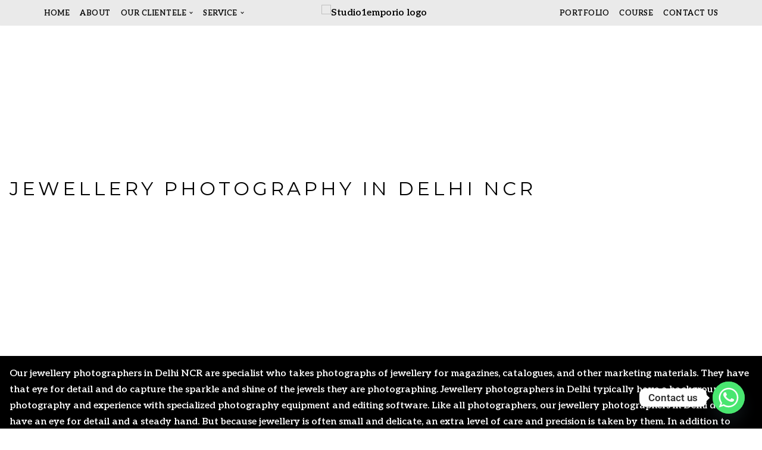

--- FILE ---
content_type: text/html
request_url: https://www.studio1emporio.com/jewellery-photography-shoot-services-in-delhi-ncr/
body_size: 29106
content:
<!DOCTYPE html>
<html lang="en-US">
<head>
<meta charset="UTF-8">
<meta name="viewport" content="width=device-width, initial-scale=1, minimum-scale=1">
<link rel="profile" href="http://gmpg.org/xfn/11">
<style>
#wpadminbar #wp-admin-bar-wccp_free_top_button .ab-icon:before {
content: "\f160";
color: #02CA02;
top: 3px;
}
#wpadminbar #wp-admin-bar-wccp_free_top_button .ab-icon {
transform: rotate(45deg);
}
</style>
<meta name='robots' content='index, follow, max-image-preview:large, max-snippet:-1, max-video-preview:-1' />
<style>img:is([sizes="auto" i], [sizes^="auto," i]) { contain-intrinsic-size: 3000px 1500px }</style>
<!-- Google Tag Manager for WordPress by gtm4wp.com -->
<script data-cfasync="false" data-pagespeed-no-defer>
var gtm4wp_datalayer_name = "dataLayer";
var dataLayer = dataLayer || [];
</script>
<!-- End Google Tag Manager for WordPress by gtm4wp.com -->
<!-- This site is optimized with the Yoast SEO plugin v25.9 - https://yoast.com/wordpress/plugins/seo/ -->
<title>Jewellery Photography Services in Delhi NCR</title>
<meta name="description" content="Are you still searching for the jewellery photography services in Delhi, Noida, Gurgaon or any region in NCR ? If so, then our jewellery photographers are here to help you." />
<link rel="canonical" href="https://www.studio1emporio.com/jewellery-photography-shoot-services-in-delhi-ncr/" />
<meta property="og:locale" content="en_US" />
<meta property="og:type" content="article" />
<meta property="og:title" content="Jewellery Photography Services in Delhi NCR" />
<meta property="og:description" content="Are you still searching for the jewellery photography services in Delhi, Noida, Gurgaon or any region in NCR ? If so, then our jewellery photographers are here to help you." />
<meta property="og:url" content="https://www.studio1emporio.com/jewellery-photography-shoot-services-in-delhi-ncr/" />
<meta property="og:site_name" content="STUDIO1EMPORIO" />
<meta property="article:publisher" content="https://www.facebook.com/studio1emporio/" />
<meta property="article:modified_time" content="2024-07-03T06:52:04+00:00" />
<meta property="og:image" content="https://www.studio1emporio.com/wp-content/uploads/2023/02/04.webp" />
<meta name="twitter:card" content="summary_large_image" />
<meta name="twitter:label1" content="Est. reading time" />
<meta name="twitter:data1" content="4 minutes" />
<!-- / Yoast SEO plugin. -->
<link rel='dns-prefetch' href='//use.fontawesome.com' />
<link rel='dns-prefetch' href='//fonts.googleapis.com' />
<link rel="alternate" type="application/rss+xml" title="STUDIO1EMPORIO &raquo; Feed" href="https://www.studio1emporio.com/feed/" />
<link rel="alternate" type="application/rss+xml" title="STUDIO1EMPORIO &raquo; Comments Feed" href="https://www.studio1emporio.com/comments/feed/" />
<!-- This site uses the Google Analytics by MonsterInsights plugin v9.8.0 - Using Analytics tracking - https://www.monsterinsights.com/ -->
<!-- Note: MonsterInsights is not currently configured on this site. The site owner needs to authenticate with Google Analytics in the MonsterInsights settings panel. -->
<!-- No tracking code set -->
<!-- / Google Analytics by MonsterInsights -->
<script>
window._wpemojiSettings = {"baseUrl":"https:\/\/s.w.org\/images\/core\/emoji\/16.0.1\/72x72\/","ext":".png","svgUrl":"https:\/\/s.w.org\/images\/core\/emoji\/16.0.1\/svg\/","svgExt":".svg","source":{"concatemoji":"https:\/\/www.studio1emporio.com\/wp-includes\/js\/wp-emoji-release.min.js?ver=6.8.3"}};
/*! This file is auto-generated */
!function(s,n){var o,i,e;function c(e){try{var t={supportTests:e,timestamp:(new Date).valueOf()};sessionStorage.setItem(o,JSON.stringify(t))}catch(e){}}function p(e,t,n){e.clearRect(0,0,e.canvas.width,e.canvas.height),e.fillText(t,0,0);var t=new Uint32Array(e.getImageData(0,0,e.canvas.width,e.canvas.height).data),a=(e.clearRect(0,0,e.canvas.width,e.canvas.height),e.fillText(n,0,0),new Uint32Array(e.getImageData(0,0,e.canvas.width,e.canvas.height).data));return t.every(function(e,t){return e===a[t]})}function u(e,t){e.clearRect(0,0,e.canvas.width,e.canvas.height),e.fillText(t,0,0);for(var n=e.getImageData(16,16,1,1),a=0;a<n.data.length;a++)if(0!==n.data[a])return!1;return!0}function f(e,t,n,a){switch(t){case"flag":return n(e,"\ud83c\udff3\ufe0f\u200d\u26a7\ufe0f","\ud83c\udff3\ufe0f\u200b\u26a7\ufe0f")?!1:!n(e,"\ud83c\udde8\ud83c\uddf6","\ud83c\udde8\u200b\ud83c\uddf6")&&!n(e,"\ud83c\udff4\udb40\udc67\udb40\udc62\udb40\udc65\udb40\udc6e\udb40\udc67\udb40\udc7f","\ud83c\udff4\u200b\udb40\udc67\u200b\udb40\udc62\u200b\udb40\udc65\u200b\udb40\udc6e\u200b\udb40\udc67\u200b\udb40\udc7f");case"emoji":return!a(e,"\ud83e\udedf")}return!1}function g(e,t,n,a){var r="undefined"!=typeof WorkerGlobalScope&&self instanceof WorkerGlobalScope?new OffscreenCanvas(300,150):s.createElement("canvas"),o=r.getContext("2d",{willReadFrequently:!0}),i=(o.textBaseline="top",o.font="600 32px Arial",{});return e.forEach(function(e){i[e]=t(o,e,n,a)}),i}function t(e){var t=s.createElement("script");t.src=e,t.defer=!0,s.head.appendChild(t)}"undefined"!=typeof Promise&&(o="wpEmojiSettingsSupports",i=["flag","emoji"],n.supports={everything:!0,everythingExceptFlag:!0},e=new Promise(function(e){s.addEventListener("DOMContentLoaded",e,{once:!0})}),new Promise(function(t){var n=function(){try{var e=JSON.parse(sessionStorage.getItem(o));if("object"==typeof e&&"number"==typeof e.timestamp&&(new Date).valueOf()<e.timestamp+604800&&"object"==typeof e.supportTests)return e.supportTests}catch(e){}return null}();if(!n){if("undefined"!=typeof Worker&&"undefined"!=typeof OffscreenCanvas&&"undefined"!=typeof URL&&URL.createObjectURL&&"undefined"!=typeof Blob)try{var e="postMessage("+g.toString()+"("+[JSON.stringify(i),f.toString(),p.toString(),u.toString()].join(",")+"));",a=new Blob([e],{type:"text/javascript"}),r=new Worker(URL.createObjectURL(a),{name:"wpTestEmojiSupports"});return void(r.onmessage=function(e){c(n=e.data),r.terminate(),t(n)})}catch(e){}c(n=g(i,f,p,u))}t(n)}).then(function(e){for(var t in e)n.supports[t]=e[t],n.supports.everything=n.supports.everything&&n.supports[t],"flag"!==t&&(n.supports.everythingExceptFlag=n.supports.everythingExceptFlag&&n.supports[t]);n.supports.everythingExceptFlag=n.supports.everythingExceptFlag&&!n.supports.flag,n.DOMReady=!1,n.readyCallback=function(){n.DOMReady=!0}}).then(function(){return e}).then(function(){var e;n.supports.everything||(n.readyCallback(),(e=n.source||{}).concatemoji?t(e.concatemoji):e.wpemoji&&e.twemoji&&(t(e.twemoji),t(e.wpemoji)))}))}((window,document),window._wpemojiSettings);
</script>
<!-- <link rel='stylesheet' id='FMCFUploadCss-css' href='https://www.studio1emporio.com/wp-content/uploads/fontsplugincustomfonts/fmcf.css?ver=1764257945' media='all' /> -->
<!-- <link rel='stylesheet' id='gs-swiper-css' href='https://www.studio1emporio.com/wp-content/plugins/gs-logo-slider/assets/libs/swiper-js/swiper.min.css?ver=3.7.7' media='all' /> -->
<!-- <link rel='stylesheet' id='gs-tippyjs-css' href='https://www.studio1emporio.com/wp-content/plugins/gs-logo-slider/assets/libs/tippyjs/tippy.css?ver=3.7.7' media='all' /> -->
<!-- <link rel='stylesheet' id='gs-logo-public-css' href='https://www.studio1emporio.com/wp-content/plugins/gs-logo-slider/assets/css/gs-logo.min.css?ver=3.7.7' media='all' /> -->
<!-- <link rel='stylesheet' id='dashicons-css' href='https://www.studio1emporio.com/wp-includes/css/dashicons.min.css?ver=6.8.3' media='all' /> -->
<!-- <link rel='stylesheet' id='menu-icons-extra-css' href='https://www.studio1emporio.com/wp-content/plugins/menu-icons/css/extra.min.css?ver=0.13.19' media='all' /> -->
<link rel="stylesheet" type="text/css" href="//www.studio1emporio.com/wp-content/cache/wpfc-minified/klmaju4c/413ta.css" media="all"/>
<style id='wp-emoji-styles-inline-css'>
img.wp-smiley, img.emoji {
display: inline !important;
border: none !important;
box-shadow: none !important;
height: 1em !important;
width: 1em !important;
margin: 0 0.07em !important;
vertical-align: -0.1em !important;
background: none !important;
padding: 0 !important;
}
</style>
<!-- <link rel='stylesheet' id='wp-block-library-css' href='https://www.studio1emporio.com/wp-includes/css/dist/block-library/style.min.css?ver=6.8.3' media='all' /> -->
<link rel="stylesheet" type="text/css" href="//www.studio1emporio.com/wp-content/cache/wpfc-minified/kkyax5o9/4145g.css" media="all"/>
<style id='classic-theme-styles-inline-css'>
/*! This file is auto-generated */
.wp-block-button__link{color:#fff;background-color:#32373c;border-radius:9999px;box-shadow:none;text-decoration:none;padding:calc(.667em + 2px) calc(1.333em + 2px);font-size:1.125em}.wp-block-file__button{background:#32373c;color:#fff;text-decoration:none}
</style>
<!-- <link rel='stylesheet' id='wpzoom-social-icons-block-style-css' href='https://www.studio1emporio.com/wp-content/plugins/social-icons-widget-by-wpzoom/block/dist/style-wpzoom-social-icons.css?ver=4.5.1' media='all' /> -->
<!-- <link rel='stylesheet' id='fontawesome-gutenverse-css' href='https://www.studio1emporio.com/wp-content/plugins/gutenverse/lib/framework/assets/fonts/fontawesome/css/all.min.css?ver=2.1.2' media='all' /> -->
<!-- <link rel='stylesheet' id='gutenverse-iconlist-css' href='https://www.studio1emporio.com/wp-content/plugins/gutenverse/lib/framework/assets/fonts/gtnicon/gtnicon.css?ver=2.1.2' media='all' /> -->
<!-- <link rel='stylesheet' id='gutenverse-frontend-style-css' href='https://www.studio1emporio.com/wp-content/plugins/gutenverse/lib/framework/assets/css/frontend.css?ver=2.1.2' media='all' /> -->
<link rel="stylesheet" type="text/css" href="//www.studio1emporio.com/wp-content/cache/wpfc-minified/ffcb3eok/413ta.css" media="all"/>
<style id='gutenverse-frontend-style-inline-css'>
:root {
--guten-screen-xs-max: 767px;
--guten-screen-sm-min: 768px;
--guten-screen-sm-max: 1024px;
--guten-screen-md-min: 1025px; 
}  
</style>
<!-- <link rel='stylesheet' id='editorskit-frontend-css' href='https://www.studio1emporio.com/wp-content/plugins/block-options/build/style.build.css?ver=new' media='all' /> -->
<!-- <link rel='stylesheet' id='color_section-gosign-style-css-css' href='https://www.studio1emporio.com/wp-content/plugins/gosign-background-container/dist/blocks.style.build.css?ver=6.8.3' media='all' /> -->
<link rel="stylesheet" type="text/css" href="//www.studio1emporio.com/wp-content/cache/wpfc-minified/8m0ec3vk/413ta.css" media="all"/>
<style id='font-awesome-svg-styles-default-inline-css'>
.svg-inline--fa {
display: inline-block;
height: 1em;
overflow: visible;
vertical-align: -.125em;
}
</style>
<!-- <link rel='stylesheet' id='font-awesome-svg-styles-css' href='https://www.studio1emporio.com/wp-content/uploads/font-awesome/v6.5.1/css/svg-with-js.css' media='all' /> -->
<link rel="stylesheet" type="text/css" href="//www.studio1emporio.com/wp-content/cache/wpfc-minified/syobagd/413ta.css" media="all"/>
<style id='font-awesome-svg-styles-inline-css'>
.wp-block-font-awesome-icon svg::before,
.wp-rich-text-font-awesome-icon svg::before {content: unset;}
</style>
<style id='otter-advanced-columns-style-inline-css'>
.wp-block-themeisle-blocks-advanced-columns-separators{position:absolute;left:0;width:100%;overflow-x:clip}.wp-block-themeisle-blocks-advanced-columns-separators.top{top:0}.wp-block-themeisle-blocks-advanced-columns-separators.bottom{bottom:0}.wp-block-themeisle-blocks-advanced-columns-separators.bottom svg{position:absolute;bottom:0}.wp-block-themeisle-blocks-advanced-columns-separators svg{height:100px}.wp-block-themeisle-blocks-advanced-columns-separators .rotate{transform:rotate(180deg)}html[lang=ja] .wp-block-themeisle-blocks-advanced-columns .innerblocks-wrap,html[lang=ko] .wp-block-themeisle-blocks-advanced-columns .innerblocks-wrap,html[lang=zh] .wp-block-themeisle-blocks-advanced-columns .innerblocks-wrap,html[lang=zh-Hans] .wp-block-themeisle-blocks-advanced-columns .innerblocks-wrap,html[lang=zh-Hant] .wp-block-themeisle-blocks-advanced-columns .innerblocks-wrap{word-break:normal}.wp-block-themeisle-blocks-advanced-columns{--background: transparent;--columns-width: 100%;--horizontal-align: unset;background:var(--background);justify-content:var(--horizontal-align);transition:.3s}.wp-block-themeisle-blocks-advanced-columns .wp-themeisle-block-overlay,.wp-block-themeisle-blocks-advanced-columns .wp-block-themeisle-blocks-advanced-columns-overlay{position:absolute;width:100%;height:100%;top:0;left:0}.wp-block-themeisle-blocks-advanced-columns .wp-block-themeisle-blocks-advanced-column:only-child{max-width:var(--columns-width)}.wp-block-themeisle-blocks-advanced-columns .wp-block-themeisle-blocks-advanced-column{--background: transparent;--background-color-hover: var( --background );--link-color: inherit;background:var(--background);transition:.3s}.wp-block-themeisle-blocks-advanced-columns .wp-block-themeisle-blocks-advanced-column:hover{background:var(--background-color-hover)}.wp-block-themeisle-blocks-advanced-columns .wp-block-themeisle-blocks-advanced-column>*{position:relative}.wp-block-themeisle-blocks-advanced-columns .wp-block-themeisle-blocks-advanced-column .wp-block-themeisle-blocks-advanced-column-overlay{position:absolute;width:100%;height:100%;top:0;left:0}.wp-block-themeisle-blocks-advanced-columns .wp-block-themeisle-blocks-advanced-column .wp-block-themeisle-blocks-slider{display:grid}.wp-block-themeisle-blocks-advanced-columns .wp-block-themeisle-blocks-advanced-column .aligncenter{margin-left:auto;margin-right:auto}.wp-block-themeisle-blocks-advanced-columns .wp-block-themeisle-blocks-advanced-column.has-dark-bg{color:var(--text-color, var(--nv-text-dark-bg, #fff))}.wp-block-themeisle-blocks-advanced-columns .wp-block-themeisle-blocks-advanced-column.has-light-bg{color:var(--text-color, var(--nv-text-color, #000))}.wp-block-themeisle-blocks-advanced-columns.has-default-gap .wp-block-themeisle-blocks-advanced-column{margin-left:10px;margin-right:10px}.wp-block-themeisle-blocks-advanced-columns.has-nogap-gap .wp-block-themeisle-blocks-advanced-column{margin-left:0;margin-right:0}.wp-block-themeisle-blocks-advanced-columns.has-narrow-gap .wp-block-themeisle-blocks-advanced-column{margin-left:5px;margin-right:5px}.wp-block-themeisle-blocks-advanced-columns.has-extended-gap .wp-block-themeisle-blocks-advanced-column{margin-left:15px;margin-right:15px}.wp-block-themeisle-blocks-advanced-columns.has-wide-gap .wp-block-themeisle-blocks-advanced-column{margin-left:20px;margin-right:20px}.wp-block-themeisle-blocks-advanced-columns.has-wider-gap .wp-block-themeisle-blocks-advanced-column{margin-left:30px;margin-right:30px}.wp-block-themeisle-blocks-advanced-columns.has-dark-bg{color:var(--text-color, var(--nv-text-dark-bg, #fff))}.wp-block-themeisle-blocks-advanced-columns.has-light-bg{color:var(--text-color, var(--nv-text-color, #000))}.wp-block-themeisle-blocks-advanced-columns>.innerblocks-wrap:not(:first-child,:last-child){z-index:1}@media(min-width: 960px){.wp-block-themeisle-blocks-advanced-columns{display:flex;position:relative}.wp-block-themeisle-blocks-advanced-columns.has-vertical-flex-start>.innerblocks-wrap,.wp-block-themeisle-blocks-advanced-columns.has-vertical-top>.innerblocks-wrap{align-items:flex-start}.wp-block-themeisle-blocks-advanced-columns.has-vertical-center>.innerblocks-wrap{align-items:center}.wp-block-themeisle-blocks-advanced-columns.has-vertical-flex-end>.innerblocks-wrap,.wp-block-themeisle-blocks-advanced-columns.has-vertical-bottom>.innerblocks-wrap{align-items:flex-end}.wp-block-themeisle-blocks-advanced-columns .innerblocks-wrap{display:flex;flex-basis:100%;word-break:keep-all;max-width:var(--columns-width)}.wp-block-themeisle-blocks-advanced-columns .innerblocks-wrap .wp-block-themeisle-blocks-advanced-column{position:relative}.wp-block-themeisle-blocks-advanced-columns .innerblocks-wrap .wp-block-themeisle-blocks-advanced-column:first-child{margin-left:0}.wp-block-themeisle-blocks-advanced-columns .innerblocks-wrap .wp-block-themeisle-blocks-advanced-column:last-child{margin-right:0}.wp-block-themeisle-blocks-advanced-columns.hide-in-desktop{display:none}.wp-block-themeisle-blocks-advanced-columns.has-1-columns.has-desktop-equal-layout>.innerblocks-wrap>.wp-block-themeisle-blocks-advanced-column{flex-basis:100%}.wp-block-themeisle-blocks-advanced-columns.has-2-columns.has-desktop-equal-layout>.innerblocks-wrap>.wp-block-themeisle-blocks-advanced-column{flex-basis:50%}.wp-block-themeisle-blocks-advanced-columns.has-2-columns.has-desktop-oneTwo-layout>.innerblocks-wrap>.wp-block-themeisle-blocks-advanced-column{flex-basis:33.34%}.wp-block-themeisle-blocks-advanced-columns.has-2-columns.has-desktop-oneTwo-layout>.innerblocks-wrap>.wp-block-themeisle-blocks-advanced-column:last-child{flex-basis:66.66%}.wp-block-themeisle-blocks-advanced-columns.has-2-columns.has-desktop-twoOne-layout>.innerblocks-wrap>.wp-block-themeisle-blocks-advanced-column{flex-basis:33.34%}.wp-block-themeisle-blocks-advanced-columns.has-2-columns.has-desktop-twoOne-layout>.innerblocks-wrap>.wp-block-themeisle-blocks-advanced-column:first-child{flex-basis:66.66%}.wp-block-themeisle-blocks-advanced-columns.has-3-columns.has-desktop-equal-layout>.innerblocks-wrap>.wp-block-themeisle-blocks-advanced-column{flex-basis:33.33%}.wp-block-themeisle-blocks-advanced-columns.has-3-columns.has-desktop-oneOneTwo-layout>.innerblocks-wrap>.wp-block-themeisle-blocks-advanced-column{flex-basis:25%}.wp-block-themeisle-blocks-advanced-columns.has-3-columns.has-desktop-oneOneTwo-layout>.innerblocks-wrap>.wp-block-themeisle-blocks-advanced-column:last-child{flex-basis:50%}.wp-block-themeisle-blocks-advanced-columns.has-3-columns.has-desktop-twoOneOne-layout>.innerblocks-wrap>.wp-block-themeisle-blocks-advanced-column{flex-basis:25%}.wp-block-themeisle-blocks-advanced-columns.has-3-columns.has-desktop-twoOneOne-layout>.innerblocks-wrap>.wp-block-themeisle-blocks-advanced-column:first-child{flex-basis:50%}.wp-block-themeisle-blocks-advanced-columns.has-3-columns.has-desktop-oneTwoOne-layout>.innerblocks-wrap>.wp-block-themeisle-blocks-advanced-column{flex-basis:50%}.wp-block-themeisle-blocks-advanced-columns.has-3-columns.has-desktop-oneTwoOne-layout>.innerblocks-wrap>.wp-block-themeisle-blocks-advanced-column:first-child{flex-basis:25%}.wp-block-themeisle-blocks-advanced-columns.has-3-columns.has-desktop-oneTwoOne-layout>.innerblocks-wrap>.wp-block-themeisle-blocks-advanced-column:last-child{flex-basis:25%}.wp-block-themeisle-blocks-advanced-columns.has-3-columns.has-desktop-oneThreeOne-layout>.innerblocks-wrap>.wp-block-themeisle-blocks-advanced-column{flex-basis:60%}.wp-block-themeisle-blocks-advanced-columns.has-3-columns.has-desktop-oneThreeOne-layout>.innerblocks-wrap>.wp-block-themeisle-blocks-advanced-column:first-child{flex-basis:20%}.wp-block-themeisle-blocks-advanced-columns.has-3-columns.has-desktop-oneThreeOne-layout>.innerblocks-wrap>.wp-block-themeisle-blocks-advanced-column:last-child{flex-basis:20%}.wp-block-themeisle-blocks-advanced-columns.has-4-columns.has-desktop-equal-layout>.innerblocks-wrap>.wp-block-themeisle-blocks-advanced-column{flex-basis:25%}.wp-block-themeisle-blocks-advanced-columns.has-5-columns.has-desktop-equal-layout>.innerblocks-wrap>.wp-block-themeisle-blocks-advanced-column{flex-basis:20%}.wp-block-themeisle-blocks-advanced-columns.has-6-columns.has-desktop-equal-layout>.innerblocks-wrap>.wp-block-themeisle-blocks-advanced-column{flex-basis:16.66%}}@media(min-width: 600px)and (max-width: 959px){.wp-block-themeisle-blocks-advanced-columns{display:flex;position:relative}.wp-block-themeisle-blocks-advanced-columns .innerblocks-wrap{display:flex;flex-basis:100%;word-break:keep-all;max-width:var(--columns-width)}.wp-block-themeisle-blocks-advanced-columns .innerblocks-wrap .wp-block-themeisle-blocks-advanced-column{position:relative;flex:1}.wp-block-themeisle-blocks-advanced-columns.hide-in-tablet{display:none}.wp-block-themeisle-blocks-advanced-columns.has-2-columns.has-tablet-oneTwo-layout>.innerblocks-wrap>.wp-block-themeisle-blocks-advanced-column:last-child{flex:2}.wp-block-themeisle-blocks-advanced-columns.has-2-columns.has-tablet-twoOne-layout>.innerblocks-wrap>.wp-block-themeisle-blocks-advanced-column:first-child{flex:2}.wp-block-themeisle-blocks-advanced-columns.has-3-columns.has-tablet-oneOneTwo-layout>.innerblocks-wrap>.wp-block-themeisle-blocks-advanced-column:last-child{flex:2}.wp-block-themeisle-blocks-advanced-columns.has-3-columns.has-tablet-twoOneOne-layout>.innerblocks-wrap>.wp-block-themeisle-blocks-advanced-column:first-child{flex:2}.wp-block-themeisle-blocks-advanced-columns.has-3-columns.has-tablet-oneTwoOne-layout>.innerblocks-wrap>.wp-block-themeisle-blocks-advanced-column{flex:2}.wp-block-themeisle-blocks-advanced-columns.has-3-columns.has-tablet-oneTwoOne-layout>.innerblocks-wrap>.wp-block-themeisle-blocks-advanced-column:first-child{flex:1}.wp-block-themeisle-blocks-advanced-columns.has-3-columns.has-tablet-oneTwoOne-layout>.innerblocks-wrap>.wp-block-themeisle-blocks-advanced-column:last-child{flex:1}.wp-block-themeisle-blocks-advanced-columns.has-3-columns.has-tablet-oneThreeOne-layout>.innerblocks-wrap>.wp-block-themeisle-blocks-advanced-column{flex:3}.wp-block-themeisle-blocks-advanced-columns.has-3-columns.has-tablet-oneThreeOne-layout>.innerblocks-wrap>.wp-block-themeisle-blocks-advanced-column:first-child{flex:1}.wp-block-themeisle-blocks-advanced-columns.has-3-columns.has-tablet-oneThreeOne-layout>.innerblocks-wrap>.wp-block-themeisle-blocks-advanced-column:last-child{flex:1}.wp-block-themeisle-blocks-advanced-columns:not(.has-tablet-collapsedRows-layout).has-vertical-flex-start>.innerblocks-wrap,.wp-block-themeisle-blocks-advanced-columns:not(.has-tablet-collapsedRows-layout).has-vertical-top>.innerblocks-wrap{align-items:flex-start}.wp-block-themeisle-blocks-advanced-columns:not(.has-tablet-collapsedRows-layout).has-vertical-center>.innerblocks-wrap{align-items:center}.wp-block-themeisle-blocks-advanced-columns:not(.has-tablet-collapsedRows-layout).has-vertical-flex-end>.innerblocks-wrap,.wp-block-themeisle-blocks-advanced-columns:not(.has-tablet-collapsedRows-layout).has-vertical-bottom>.innerblocks-wrap{align-items:flex-end}.wp-block-themeisle-blocks-advanced-columns.has-tablet-collapsedRows-layout>.innerblocks-wrap{flex-direction:column}.wp-block-themeisle-blocks-advanced-columns.has-tablet-collapsedRows-layout.has-reverse-columns-tablet>.innerblocks-wrap{flex-direction:column-reverse}.wp-block-themeisle-blocks-advanced-columns.has-tablet-twoColumnGrid-layout>.innerblocks-wrap{display:flex;flex-wrap:wrap}.wp-block-themeisle-blocks-advanced-columns.has-tablet-twoColumnGrid-layout>.innerblocks-wrap>.wp-block-themeisle-blocks-advanced-column{flex:1 1 40%}.wp-block-themeisle-blocks-advanced-columns.has-tablet-threeColumnGrid-layout>.innerblocks-wrap{display:flex;flex-wrap:wrap}.wp-block-themeisle-blocks-advanced-columns.has-tablet-threeColumnGrid-layout>.innerblocks-wrap>.wp-block-themeisle-blocks-advanced-column{flex:1 1 30%}}@media(max-width: 599px){.wp-block-themeisle-blocks-advanced-columns{display:flex;position:relative}.wp-block-themeisle-blocks-advanced-columns .innerblocks-wrap{display:flex;flex-basis:100%;word-break:keep-all;max-width:var(--columns-width)}.wp-block-themeisle-blocks-advanced-columns .innerblocks-wrap .wp-block-themeisle-blocks-advanced-column{position:relative;flex:1}.wp-block-themeisle-blocks-advanced-columns.hide-in-mobile{display:none}.wp-block-themeisle-blocks-advanced-columns.has-2-columns.has-mobile-oneTwo-layout>.innerblocks-wrap>.wp-block-themeisle-blocks-advanced-column:last-child{flex:2}.wp-block-themeisle-blocks-advanced-columns.has-2-columns.has-mobile-twoOne-layout>.innerblocks-wrap>.wp-block-themeisle-blocks-advanced-column:first-child{flex:2}.wp-block-themeisle-blocks-advanced-columns.has-3-columns.has-mobile-oneOneTwo-layout>.innerblocks-wrap>.wp-block-themeisle-blocks-advanced-column:last-child{flex:2}.wp-block-themeisle-blocks-advanced-columns.has-3-columns.has-mobile-twoOneOne-layout>.innerblocks-wrap>.wp-block-themeisle-blocks-advanced-column:first-child{flex:2}.wp-block-themeisle-blocks-advanced-columns.has-3-columns.has-mobile-oneTwoOne-layout>.innerblocks-wrap>.wp-block-themeisle-blocks-advanced-column{flex:2}.wp-block-themeisle-blocks-advanced-columns.has-3-columns.has-mobile-oneTwoOne-layout>.innerblocks-wrap>.wp-block-themeisle-blocks-advanced-column:first-child{flex:1}.wp-block-themeisle-blocks-advanced-columns.has-3-columns.has-mobile-oneTwoOne-layout>.innerblocks-wrap>.wp-block-themeisle-blocks-advanced-column:last-child{flex:1}.wp-block-themeisle-blocks-advanced-columns.has-3-columns.has-mobile-oneThreeOne-layout>.innerblocks-wrap>.wp-block-themeisle-blocks-advanced-column{flex:3}.wp-block-themeisle-blocks-advanced-columns.has-3-columns.has-mobile-oneThreeOne-layout>.innerblocks-wrap>.wp-block-themeisle-blocks-advanced-column:first-child{flex:1}.wp-block-themeisle-blocks-advanced-columns.has-3-columns.has-mobile-oneThreeOne-layout>.innerblocks-wrap>.wp-block-themeisle-blocks-advanced-column:last-child{flex:1}.wp-block-themeisle-blocks-advanced-columns:not(.has-mobile-collapsedRows-layout).has-vertical-flex-start>.innerblocks-wrap,.wp-block-themeisle-blocks-advanced-columns:not(.has-mobile-collapsedRows-layout).has-vertical-top>.innerblocks-wrap{align-items:flex-start}.wp-block-themeisle-blocks-advanced-columns:not(.has-mobile-collapsedRows-layout).has-vertical-center>.innerblocks-wrap{align-items:center}.wp-block-themeisle-blocks-advanced-columns:not(.has-mobile-collapsedRows-layout).has-vertical-flex-end>.innerblocks-wrap,.wp-block-themeisle-blocks-advanced-columns:not(.has-mobile-collapsedRows-layout).has-vertical-bottom>.innerblocks-wrap{align-items:flex-end}.wp-block-themeisle-blocks-advanced-columns.has-mobile-collapsedRows-layout>.innerblocks-wrap{flex-direction:column}.wp-block-themeisle-blocks-advanced-columns.has-mobile-collapsedRows-layout.has-reverse-columns-mobile>.innerblocks-wrap{flex-direction:column-reverse}.wp-block-themeisle-blocks-advanced-columns.has-mobile-twoColumnGrid-layout>.innerblocks-wrap{display:flex;flex-wrap:wrap}.wp-block-themeisle-blocks-advanced-columns.has-mobile-twoColumnGrid-layout>.innerblocks-wrap>.wp-block-themeisle-blocks-advanced-column{flex:1 1 40%}.wp-block-themeisle-blocks-advanced-columns.has-mobile-threeColumnGrid-layout>.innerblocks-wrap{display:flex;flex-wrap:wrap}.wp-block-themeisle-blocks-advanced-columns.has-mobile-threeColumnGrid-layout>.innerblocks-wrap>.wp-block-themeisle-blocks-advanced-column{flex:1 1 30%}}/*# sourceMappingURL=style.css.map */
</style>
<style id='otter-advanced-heading-style-inline-css'>
span.wp-block-themeisle-blocks-advanced-heading{display:block}.wp-block-themeisle-blocks-advanced-heading,.is-layout-constrained>:is(.wp-block-themeisle-blocks-advanced-heading,.wp-block-themeisle-blocks-advanced-heading:first-child),:is(h1,h2,h3,h4,h5,h6).wp-block-themeisle-blocks-advanced-heading{--padding: 0px;--padding-tablet: var(--padding);--padding-mobile: var(--padding-tablet);--margin: 0px 0px 25px 0px;--margin-tablet: var(--margin);--margin-mobile: var(--margin-tablet);--text-align: left;--text-align-tablet: var(--text-align);--text-align-mobile: var(--text-align-tablet);padding:var(--padding);margin:var(--margin);text-align:var(--text-align)}.wp-block-themeisle-blocks-advanced-heading.has-dark-bg,.is-layout-constrained>:is(.wp-block-themeisle-blocks-advanced-heading,.wp-block-themeisle-blocks-advanced-heading:first-child).has-dark-bg,:is(h1,h2,h3,h4,h5,h6).wp-block-themeisle-blocks-advanced-heading.has-dark-bg{color:#fff}@media(min-width: 600px)and (max-width: 960px){.wp-block-themeisle-blocks-advanced-heading,.is-layout-constrained>:is(.wp-block-themeisle-blocks-advanced-heading,.wp-block-themeisle-blocks-advanced-heading:first-child),:is(h1,h2,h3,h4,h5,h6).wp-block-themeisle-blocks-advanced-heading{padding:var(--padding-tablet);margin:var(--margin-tablet);text-align:var(--text-align-tablet)}}@media(max-width: 600px){.wp-block-themeisle-blocks-advanced-heading,.is-layout-constrained>:is(.wp-block-themeisle-blocks-advanced-heading,.wp-block-themeisle-blocks-advanced-heading:first-child),:is(h1,h2,h3,h4,h5,h6).wp-block-themeisle-blocks-advanced-heading{padding:var(--padding-mobile);margin:var(--margin-mobile);text-align:var(--text-align-mobile)}}.wp-block-themeisle-blocks-advanced-heading.highlight,.is-layout-constrained>:is(.wp-block-themeisle-blocks-advanced-heading,.wp-block-themeisle-blocks-advanced-heading:first-child).highlight,:is(h1,h2,h3,h4,h5,h6).wp-block-themeisle-blocks-advanced-heading.highlight{background-color:#ff0;color:#000}/*# sourceMappingURL=style.css.map */
</style>
<style id='global-styles-inline-css'>
:root{--wp--preset--aspect-ratio--square: 1;--wp--preset--aspect-ratio--4-3: 4/3;--wp--preset--aspect-ratio--3-4: 3/4;--wp--preset--aspect-ratio--3-2: 3/2;--wp--preset--aspect-ratio--2-3: 2/3;--wp--preset--aspect-ratio--16-9: 16/9;--wp--preset--aspect-ratio--9-16: 9/16;--wp--preset--color--black: #000000;--wp--preset--color--cyan-bluish-gray: #abb8c3;--wp--preset--color--white: #ffffff;--wp--preset--color--pale-pink: #f78da7;--wp--preset--color--vivid-red: #cf2e2e;--wp--preset--color--luminous-vivid-orange: #ff6900;--wp--preset--color--luminous-vivid-amber: #fcb900;--wp--preset--color--light-green-cyan: #7bdcb5;--wp--preset--color--vivid-green-cyan: #00d084;--wp--preset--color--pale-cyan-blue: #8ed1fc;--wp--preset--color--vivid-cyan-blue: #0693e3;--wp--preset--color--vivid-purple: #9b51e0;--wp--preset--color--neve-link-color: var(--nv-primary-accent);--wp--preset--color--neve-link-hover-color: var(--nv-secondary-accent);--wp--preset--color--nv-site-bg: var(--nv-site-bg);--wp--preset--color--nv-light-bg: var(--nv-light-bg);--wp--preset--color--nv-dark-bg: var(--nv-dark-bg);--wp--preset--color--neve-text-color: var(--nv-text-color);--wp--preset--color--nv-text-dark-bg: var(--nv-text-dark-bg);--wp--preset--color--nv-c-1: var(--nv-c-1);--wp--preset--color--nv-c-2: var(--nv-c-2);--wp--preset--gradient--vivid-cyan-blue-to-vivid-purple: linear-gradient(135deg,rgba(6,147,227,1) 0%,rgb(155,81,224) 100%);--wp--preset--gradient--light-green-cyan-to-vivid-green-cyan: linear-gradient(135deg,rgb(122,220,180) 0%,rgb(0,208,130) 100%);--wp--preset--gradient--luminous-vivid-amber-to-luminous-vivid-orange: linear-gradient(135deg,rgba(252,185,0,1) 0%,rgba(255,105,0,1) 100%);--wp--preset--gradient--luminous-vivid-orange-to-vivid-red: linear-gradient(135deg,rgba(255,105,0,1) 0%,rgb(207,46,46) 100%);--wp--preset--gradient--very-light-gray-to-cyan-bluish-gray: linear-gradient(135deg,rgb(238,238,238) 0%,rgb(169,184,195) 100%);--wp--preset--gradient--cool-to-warm-spectrum: linear-gradient(135deg,rgb(74,234,220) 0%,rgb(151,120,209) 20%,rgb(207,42,186) 40%,rgb(238,44,130) 60%,rgb(251,105,98) 80%,rgb(254,248,76) 100%);--wp--preset--gradient--blush-light-purple: linear-gradient(135deg,rgb(255,206,236) 0%,rgb(152,150,240) 100%);--wp--preset--gradient--blush-bordeaux: linear-gradient(135deg,rgb(254,205,165) 0%,rgb(254,45,45) 50%,rgb(107,0,62) 100%);--wp--preset--gradient--luminous-dusk: linear-gradient(135deg,rgb(255,203,112) 0%,rgb(199,81,192) 50%,rgb(65,88,208) 100%);--wp--preset--gradient--pale-ocean: linear-gradient(135deg,rgb(255,245,203) 0%,rgb(182,227,212) 50%,rgb(51,167,181) 100%);--wp--preset--gradient--electric-grass: linear-gradient(135deg,rgb(202,248,128) 0%,rgb(113,206,126) 100%);--wp--preset--gradient--midnight: linear-gradient(135deg,rgb(2,3,129) 0%,rgb(40,116,252) 100%);--wp--preset--font-size--small: 13px;--wp--preset--font-size--medium: 20px;--wp--preset--font-size--large: 36px;--wp--preset--font-size--x-large: 42px;--wp--preset--spacing--20: 0.44rem;--wp--preset--spacing--30: 0.67rem;--wp--preset--spacing--40: 1rem;--wp--preset--spacing--50: 1.5rem;--wp--preset--spacing--60: 2.25rem;--wp--preset--spacing--70: 3.38rem;--wp--preset--spacing--80: 5.06rem;--wp--preset--shadow--natural: 6px 6px 9px rgba(0, 0, 0, 0.2);--wp--preset--shadow--deep: 12px 12px 50px rgba(0, 0, 0, 0.4);--wp--preset--shadow--sharp: 6px 6px 0px rgba(0, 0, 0, 0.2);--wp--preset--shadow--outlined: 6px 6px 0px -3px rgba(255, 255, 255, 1), 6px 6px rgba(0, 0, 0, 1);--wp--preset--shadow--crisp: 6px 6px 0px rgba(0, 0, 0, 1);}:where(.is-layout-flex){gap: 0.5em;}:where(.is-layout-grid){gap: 0.5em;}body .is-layout-flex{display: flex;}.is-layout-flex{flex-wrap: wrap;align-items: center;}.is-layout-flex > :is(*, div){margin: 0;}body .is-layout-grid{display: grid;}.is-layout-grid > :is(*, div){margin: 0;}:where(.wp-block-columns.is-layout-flex){gap: 2em;}:where(.wp-block-columns.is-layout-grid){gap: 2em;}:where(.wp-block-post-template.is-layout-flex){gap: 1.25em;}:where(.wp-block-post-template.is-layout-grid){gap: 1.25em;}.has-black-color{color: var(--wp--preset--color--black) !important;}.has-cyan-bluish-gray-color{color: var(--wp--preset--color--cyan-bluish-gray) !important;}.has-white-color{color: var(--wp--preset--color--white) !important;}.has-pale-pink-color{color: var(--wp--preset--color--pale-pink) !important;}.has-vivid-red-color{color: var(--wp--preset--color--vivid-red) !important;}.has-luminous-vivid-orange-color{color: var(--wp--preset--color--luminous-vivid-orange) !important;}.has-luminous-vivid-amber-color{color: var(--wp--preset--color--luminous-vivid-amber) !important;}.has-light-green-cyan-color{color: var(--wp--preset--color--light-green-cyan) !important;}.has-vivid-green-cyan-color{color: var(--wp--preset--color--vivid-green-cyan) !important;}.has-pale-cyan-blue-color{color: var(--wp--preset--color--pale-cyan-blue) !important;}.has-vivid-cyan-blue-color{color: var(--wp--preset--color--vivid-cyan-blue) !important;}.has-vivid-purple-color{color: var(--wp--preset--color--vivid-purple) !important;}.has-neve-link-color-color{color: var(--wp--preset--color--neve-link-color) !important;}.has-neve-link-hover-color-color{color: var(--wp--preset--color--neve-link-hover-color) !important;}.has-nv-site-bg-color{color: var(--wp--preset--color--nv-site-bg) !important;}.has-nv-light-bg-color{color: var(--wp--preset--color--nv-light-bg) !important;}.has-nv-dark-bg-color{color: var(--wp--preset--color--nv-dark-bg) !important;}.has-neve-text-color-color{color: var(--wp--preset--color--neve-text-color) !important;}.has-nv-text-dark-bg-color{color: var(--wp--preset--color--nv-text-dark-bg) !important;}.has-nv-c-1-color{color: var(--wp--preset--color--nv-c-1) !important;}.has-nv-c-2-color{color: var(--wp--preset--color--nv-c-2) !important;}.has-black-background-color{background-color: var(--wp--preset--color--black) !important;}.has-cyan-bluish-gray-background-color{background-color: var(--wp--preset--color--cyan-bluish-gray) !important;}.has-white-background-color{background-color: var(--wp--preset--color--white) !important;}.has-pale-pink-background-color{background-color: var(--wp--preset--color--pale-pink) !important;}.has-vivid-red-background-color{background-color: var(--wp--preset--color--vivid-red) !important;}.has-luminous-vivid-orange-background-color{background-color: var(--wp--preset--color--luminous-vivid-orange) !important;}.has-luminous-vivid-amber-background-color{background-color: var(--wp--preset--color--luminous-vivid-amber) !important;}.has-light-green-cyan-background-color{background-color: var(--wp--preset--color--light-green-cyan) !important;}.has-vivid-green-cyan-background-color{background-color: var(--wp--preset--color--vivid-green-cyan) !important;}.has-pale-cyan-blue-background-color{background-color: var(--wp--preset--color--pale-cyan-blue) !important;}.has-vivid-cyan-blue-background-color{background-color: var(--wp--preset--color--vivid-cyan-blue) !important;}.has-vivid-purple-background-color{background-color: var(--wp--preset--color--vivid-purple) !important;}.has-neve-link-color-background-color{background-color: var(--wp--preset--color--neve-link-color) !important;}.has-neve-link-hover-color-background-color{background-color: var(--wp--preset--color--neve-link-hover-color) !important;}.has-nv-site-bg-background-color{background-color: var(--wp--preset--color--nv-site-bg) !important;}.has-nv-light-bg-background-color{background-color: var(--wp--preset--color--nv-light-bg) !important;}.has-nv-dark-bg-background-color{background-color: var(--wp--preset--color--nv-dark-bg) !important;}.has-neve-text-color-background-color{background-color: var(--wp--preset--color--neve-text-color) !important;}.has-nv-text-dark-bg-background-color{background-color: var(--wp--preset--color--nv-text-dark-bg) !important;}.has-nv-c-1-background-color{background-color: var(--wp--preset--color--nv-c-1) !important;}.has-nv-c-2-background-color{background-color: var(--wp--preset--color--nv-c-2) !important;}.has-black-border-color{border-color: var(--wp--preset--color--black) !important;}.has-cyan-bluish-gray-border-color{border-color: var(--wp--preset--color--cyan-bluish-gray) !important;}.has-white-border-color{border-color: var(--wp--preset--color--white) !important;}.has-pale-pink-border-color{border-color: var(--wp--preset--color--pale-pink) !important;}.has-vivid-red-border-color{border-color: var(--wp--preset--color--vivid-red) !important;}.has-luminous-vivid-orange-border-color{border-color: var(--wp--preset--color--luminous-vivid-orange) !important;}.has-luminous-vivid-amber-border-color{border-color: var(--wp--preset--color--luminous-vivid-amber) !important;}.has-light-green-cyan-border-color{border-color: var(--wp--preset--color--light-green-cyan) !important;}.has-vivid-green-cyan-border-color{border-color: var(--wp--preset--color--vivid-green-cyan) !important;}.has-pale-cyan-blue-border-color{border-color: var(--wp--preset--color--pale-cyan-blue) !important;}.has-vivid-cyan-blue-border-color{border-color: var(--wp--preset--color--vivid-cyan-blue) !important;}.has-vivid-purple-border-color{border-color: var(--wp--preset--color--vivid-purple) !important;}.has-neve-link-color-border-color{border-color: var(--wp--preset--color--neve-link-color) !important;}.has-neve-link-hover-color-border-color{border-color: var(--wp--preset--color--neve-link-hover-color) !important;}.has-nv-site-bg-border-color{border-color: var(--wp--preset--color--nv-site-bg) !important;}.has-nv-light-bg-border-color{border-color: var(--wp--preset--color--nv-light-bg) !important;}.has-nv-dark-bg-border-color{border-color: var(--wp--preset--color--nv-dark-bg) !important;}.has-neve-text-color-border-color{border-color: var(--wp--preset--color--neve-text-color) !important;}.has-nv-text-dark-bg-border-color{border-color: var(--wp--preset--color--nv-text-dark-bg) !important;}.has-nv-c-1-border-color{border-color: var(--wp--preset--color--nv-c-1) !important;}.has-nv-c-2-border-color{border-color: var(--wp--preset--color--nv-c-2) !important;}.has-vivid-cyan-blue-to-vivid-purple-gradient-background{background: var(--wp--preset--gradient--vivid-cyan-blue-to-vivid-purple) !important;}.has-light-green-cyan-to-vivid-green-cyan-gradient-background{background: var(--wp--preset--gradient--light-green-cyan-to-vivid-green-cyan) !important;}.has-luminous-vivid-amber-to-luminous-vivid-orange-gradient-background{background: var(--wp--preset--gradient--luminous-vivid-amber-to-luminous-vivid-orange) !important;}.has-luminous-vivid-orange-to-vivid-red-gradient-background{background: var(--wp--preset--gradient--luminous-vivid-orange-to-vivid-red) !important;}.has-very-light-gray-to-cyan-bluish-gray-gradient-background{background: var(--wp--preset--gradient--very-light-gray-to-cyan-bluish-gray) !important;}.has-cool-to-warm-spectrum-gradient-background{background: var(--wp--preset--gradient--cool-to-warm-spectrum) !important;}.has-blush-light-purple-gradient-background{background: var(--wp--preset--gradient--blush-light-purple) !important;}.has-blush-bordeaux-gradient-background{background: var(--wp--preset--gradient--blush-bordeaux) !important;}.has-luminous-dusk-gradient-background{background: var(--wp--preset--gradient--luminous-dusk) !important;}.has-pale-ocean-gradient-background{background: var(--wp--preset--gradient--pale-ocean) !important;}.has-electric-grass-gradient-background{background: var(--wp--preset--gradient--electric-grass) !important;}.has-midnight-gradient-background{background: var(--wp--preset--gradient--midnight) !important;}.has-small-font-size{font-size: var(--wp--preset--font-size--small) !important;}.has-medium-font-size{font-size: var(--wp--preset--font-size--medium) !important;}.has-large-font-size{font-size: var(--wp--preset--font-size--large) !important;}.has-x-large-font-size{font-size: var(--wp--preset--font-size--x-large) !important;}
:where(.wp-block-post-template.is-layout-flex){gap: 1.25em;}:where(.wp-block-post-template.is-layout-grid){gap: 1.25em;}
:where(.wp-block-columns.is-layout-flex){gap: 2em;}:where(.wp-block-columns.is-layout-grid){gap: 2em;}
:root :where(.wp-block-pullquote){font-size: 1.5em;line-height: 1.6;}
</style>
<!-- <link rel='stylesheet' id='simply-gallery-block-frontend-css' href='https://www.studio1emporio.com/wp-content/plugins/simply-gallery-block/blocks/pgc_sgb.min.style.css?ver=3.2.7' media='all' /> -->
<!-- <link rel='stylesheet' id='pgc-simply-gallery-plugin-lightbox-style-css' href='https://www.studio1emporio.com/wp-content/plugins/simply-gallery-block/plugins/pgc_sgb_lightbox.min.style.css?ver=3.2.7' media='all' /> -->
<!-- <link rel='stylesheet' id='contact-form-7-css' href='https://www.studio1emporio.com/wp-content/plugins/contact-form-7/includes/css/styles.css?ver=6.1.1' media='all' /> -->
<!-- <link rel='stylesheet' id='elementor-frontend-css' href='https://www.studio1emporio.com/wp-content/plugins/elementor/assets/css/frontend.min.css?ver=3.32.2' media='all' /> -->
<!-- <link rel='stylesheet' id='widget-heading-css' href='https://www.studio1emporio.com/wp-content/plugins/elementor/assets/css/widget-heading.min.css?ver=3.32.2' media='all' /> -->
<!-- <link rel='stylesheet' id='widget-image-css' href='https://www.studio1emporio.com/wp-content/plugins/elementor/assets/css/widget-image.min.css?ver=3.32.2' media='all' /> -->
<!-- <link rel='stylesheet' id='e-animation-shrink-css' href='https://www.studio1emporio.com/wp-content/plugins/elementor/assets/lib/animations/styles/e-animation-shrink.min.css?ver=3.32.2' media='all' /> -->
<!-- <link rel='stylesheet' id='widget-social-icons-css' href='https://www.studio1emporio.com/wp-content/plugins/elementor/assets/css/widget-social-icons.min.css?ver=3.32.2' media='all' /> -->
<!-- <link rel='stylesheet' id='e-apple-webkit-css' href='https://www.studio1emporio.com/wp-content/plugins/elementor/assets/css/conditionals/apple-webkit.min.css?ver=3.32.2' media='all' /> -->
<link rel="stylesheet" type="text/css" href="//www.studio1emporio.com/wp-content/cache/wpfc-minified/7957yqed/413ta.css" media="all"/>
<link rel='stylesheet' id='elementor-post-13491-css' href='https://www.studio1emporio.com/wp-content/uploads/elementor/css/post-13491.css?ver=1759277507' media='all' />
<!-- <link rel='stylesheet' id='uag-style-3897-css' href='https://www.studio1emporio.com/wp-content/uploads/uag-plugin/assets/4000/uag-css-3897.css?ver=1764227774' media='all' /> -->
<!-- <link rel='stylesheet' id='gutenverse-form-default-style-css' href='https://www.studio1emporio.com/wp-content/plugins/gutenverse/assets/css/form-default-style.css?ver=3.1.2' media='all' /> -->
<!-- <link rel='stylesheet' id='cute-alert-css' href='https://www.studio1emporio.com/wp-content/plugins/metform/public/assets/lib/cute-alert/style.css?ver=4.0.6' media='all' /> -->
<!-- <link rel='stylesheet' id='text-editor-style-css' href='https://www.studio1emporio.com/wp-content/plugins/metform/public/assets/css/text-editor.css?ver=4.0.6' media='all' /> -->
<!-- <link rel='stylesheet' id='neve-style-css' href='https://www.studio1emporio.com/wp-content/themes/neve/style-main-new.min.css?ver=4.1.2' media='all' /> -->
<link rel="stylesheet" type="text/css" href="//www.studio1emporio.com/wp-content/cache/wpfc-minified/keh0tint/4bllx.css" media="all"/>
<style id='neve-style-inline-css'>
.is-menu-sidebar .header-menu-sidebar { visibility: visible; }.is-menu-sidebar.menu_sidebar_slide_left .header-menu-sidebar { transform: translate3d(0, 0, 0); left: 0; }.is-menu-sidebar.menu_sidebar_slide_right .header-menu-sidebar { transform: translate3d(0, 0, 0); right: 0; }.is-menu-sidebar.menu_sidebar_pull_right .header-menu-sidebar, .is-menu-sidebar.menu_sidebar_pull_left .header-menu-sidebar { transform: translateX(0); }.is-menu-sidebar.menu_sidebar_dropdown .header-menu-sidebar { height: auto; }.is-menu-sidebar.menu_sidebar_dropdown .header-menu-sidebar-inner { max-height: 400px; padding: 20px 0; }.is-menu-sidebar.menu_sidebar_full_canvas .header-menu-sidebar { opacity: 1; }.header-menu-sidebar .menu-item-nav-search:not(.floating) { pointer-events: none; }.header-menu-sidebar .menu-item-nav-search .is-menu-sidebar { pointer-events: unset; }@media screen and (max-width: 960px) { .builder-item.cr .item--inner { --textalign: center; --justify: center; } }
.nv-meta-list li.meta:not(:last-child):after { content:"/" }.nv-meta-list .no-mobile{
display:none;
}.nv-meta-list li.last::after{
content: ""!important;
}@media (min-width: 769px) {
.nv-meta-list .no-mobile {
display: inline-block;
}
.nv-meta-list li.last:not(:last-child)::after {
content: "/" !important;
}
}
:root{ --container: 748px;--postwidth:100%; --primarybtnbg: #000000; --primarybtnhoverbg: var(--nv-primary-accent); --primarybtncolor: #ffffff; --secondarybtncolor: var(--nv-primary-accent); --primarybtnhovercolor: #ffffff; --secondarybtnhovercolor: var(--nv-primary-accent);--primarybtnborderradius:3px;--secondarybtnborderradius:3px;--secondarybtnborderwidth:3px;--btnpadding:13px 15px;--primarybtnpadding:13px 15px;--secondarybtnpadding:calc(13px - 3px) calc(15px - 3px); --bodyfontfamily: Aleo; --bodyfontsize: 15px; --bodylineheight: 1.6em; --bodyletterspacing: 0px; --bodyfontweight: 600; --bodytexttransform: none; --headingsfontfamily: Montserrat; --h1fontsize: 45px; --h1fontweight: 600; --h1lineheight: 1.3em; --h1letterspacing: 0px; --h1texttransform: uppercase; --h2fontsize: 28px; --h2fontweight: 600; --h2lineheight: 1.3em; --h2letterspacing: 0px; --h2texttransform: uppercase; --h3fontsize: 28px; --h3fontweight: 600; --h3lineheight: 1.3em; --h3letterspacing: 0px; --h3texttransform: uppercase; --h4fontsize: 0.8em; --h4fontweight: 700; --h4lineheight: 1.3em; --h4letterspacing: 0px; --h4texttransform: uppercase; --h5fontsize: 20px; --h5fontweight: 600; --h5lineheight: 1.3em; --h5letterspacing: 0px; --h5texttransform: uppercase; --h6fontsize: 16px; --h6fontweight: 600; --h6lineheight: 1.3em; --h6letterspacing: 0px; --h6texttransform: uppercase;--formfieldborderwidth:2px;--formfieldborderradius:0; --formfieldbgcolor: var(--nv-site-bg); --formfieldbordercolor: #dddddd; --formfieldcolor: var(--nv-text-color);--formfieldpadding:15px; } .nv-index-posts{ --borderradius:0px; } .has-neve-button-color-color{ color: #000000!important; } .has-neve-button-color-background-color{ background-color: #000000!important; } .single-post-container .alignfull > [class*="__inner-container"], .single-post-container .alignwide > [class*="__inner-container"]{ max-width:718px } .nv-meta-list{ --avatarsize: 20px; } .single .nv-meta-list{ --avatarsize: 20px; } .single h1.entry-title{ --fontsize: 32px; } form input[type="submit"], form button:not(.search-submit)[type="submit"], form *[value*="ubmit"], #comments input[type="submit"]{ background-color:var(--secondarybtnbg, transparent);color:var(--secondarybtncolor);padding:var(--secondarybtnpadding, 7px 12px);border-radius:var(--secondarybtnborderradius, 3px); } form input[type="submit"]:hover, form button:not(.search-submit)[type="submit"]:hover, form *[value*="ubmit"]:hover, #comments input[type="submit"]:hover{ background-color:var(--secondarybtnhoverbg, transparent);color:var(--secondarybtnhovercolor); } .nv-post-cover{ --height: 250px;--padding:40px 15px;--justify: flex-start; --textalign: left; --valign: center; } .nv-post-cover .nv-title-meta-wrap, .nv-page-title-wrap, .entry-header{ --textalign: left; } .nv-is-boxed.nv-title-meta-wrap{ --padding:40px 15px; --bgcolor: var(--nv-dark-bg); } .nv-overlay{ --opacity: 50; --blendmode: normal; } .nv-is-boxed.nv-comments-wrap{ --padding:20px; } .nv-is-boxed.comment-respond{ --padding:20px; } .single:not(.single-product), .page{ --c-vspace:0 0 0 0;; } .global-styled{ --bgcolor: var(--nv-site-bg); } .header-top{ --rowbcolor: var(--nv-light-bg); --color: #000000; --bgcolor: #f0f0f0; } .header-main{ --rowbwidth:0px; --rowbcolor: var(--nv-light-bg); --color: #000000; --bgcolor: #eaeaea; } .header-bottom{ --rowbcolor: var(--nv-light-bg); --color: var(--nv-text-color); --bgcolor: #ffffff; } .header-menu-sidebar-bg{ --justify: flex-start; --textalign: left;--flexg: 1;--wrapdropdownwidth: auto; --color: var(--nv-text-color); --bgcolor: #eaeaea; } .header-menu-sidebar{ width: 360px; } .builder-item--logo{ --maxwidth: 125px; --fs: 24px;--padding:10px 0;--margin:0; --textalign: left;--justify: flex-start; } .builder-item--nav-icon,.header-menu-sidebar .close-sidebar-panel .navbar-toggle{ --bgcolor: #ffffff; --color: #010101;--borderradius:0;--borderwidth:1px; } .builder-item--nav-icon{ --label-margin:0 5px 0 0;;--padding:10px 15px;--margin:0; } .builder-item--primary-menu{ --color: #010101; --hovercolor: var(--nv-secondary-accent); --hovertextcolor: var(--nv-text-color); --activecolor: #000000; --spacing: 20px; --height: 25px;--padding:0;--margin:0; --fontsize: 1em; --lineheight: 1.6em; --letterspacing: 0px; --fontweight: 600; --texttransform: none; --iconsize: 1em; } .hfg-is-group.has-primary-menu .inherit-ff{ --inheritedfw: 600; } .builder-item--secondary-menu{ --color: #000000; --hovercolor: var(--nv-secondary-accent); --hovertextcolor: var(--nv-text-color); --activecolor: #000000; --spacing: 20px; --height: 25px;--padding:0;--margin:0; --fontsize: 1em; --lineheight: 1.6em; --letterspacing: 0px; --fontweight: 600; --texttransform: none; --iconsize: 1em; } .hfg-is-group.has-secondary-menu .inherit-ff{ --inheritedfw: 600; } .footer-top-inner .row{ grid-template-columns:1fr 1fr 1fr; --valign: flex-start; } .footer-top{ --rowbwidth:0px; --rowbcolor: #f0e4da; --color: #000000; --bgcolor: #000000; } .footer-main-inner .row{ grid-template-columns:1fr 1fr 1fr; --valign: flex-start; } .footer-main{ --rowbwidth:0px; --rowbcolor: #cccccc; --color: #000000; --bgcolor: #000000; } .footer-bottom-inner .row{ grid-template-columns:1fr 1fr 1fr; --valign: center; } .footer-bottom{ --rowbcolor: #080808; --color: var(--nv-text-color); --bgcolor: #000000; } .builder-item--footer-one-widgets{ --padding:0;--margin:0; --textalign: left;--justify: flex-start; } .builder-item--footer-two-widgets{ --padding:0;--margin:18px 0 0 0;; --textalign: center;--justify: center; } .builder-item--footer-three-widgets{ --padding:0;--margin:0; --textalign: right;--justify: flex-end; } .builder-item--footer-four-widgets{ --padding:0;--margin:0; --textalign: center;--justify: center; } @media(min-width: 576px){ :root{ --container: 992px;--postwidth:100%;--btnpadding:13px 15px;--primarybtnpadding:13px 15px;--secondarybtnpadding:calc(13px - 3px) calc(15px - 3px); --bodyfontsize: 16px; --bodylineheight: 1.6em; --bodyletterspacing: 0px; --h1fontsize: 50px; --h1lineheight: 1.3em; --h1letterspacing: 0px; --h2fontsize: 40px; --h2lineheight: 1.3em; --h2letterspacing: 0px; --h3fontsize: 28px; --h3lineheight: 1.3em; --h3letterspacing: 0px; --h4fontsize: 24px; --h4lineheight: 1.3em; --h4letterspacing: 0px; --h5fontsize: 20px; --h5lineheight: 1.3em; --h5letterspacing: 0px; --h6fontsize: 16px; --h6lineheight: 1.3em; --h6letterspacing: 0px; } .single-post-container .alignfull > [class*="__inner-container"], .single-post-container .alignwide > [class*="__inner-container"]{ max-width:962px } .nv-meta-list{ --avatarsize: 20px; } .single .nv-meta-list{ --avatarsize: 20px; } .single h1.entry-title{ --fontsize: 44px; } .nv-post-cover{ --height: 320px;--padding:60px 30px;--justify: flex-start; --textalign: left; --valign: center; } .nv-post-cover .nv-title-meta-wrap, .nv-page-title-wrap, .entry-header{ --textalign: left; } .nv-is-boxed.nv-title-meta-wrap{ --padding:60px 30px; } .nv-is-boxed.nv-comments-wrap{ --padding:30px; } .nv-is-boxed.comment-respond{ --padding:30px; } .single:not(.single-product), .page{ --c-vspace:0 0 0 0;; } .header-main{ --rowbwidth:0px; } .header-menu-sidebar-bg{ --justify: flex-start; --textalign: left;--flexg: 1;--wrapdropdownwidth: auto; } .header-menu-sidebar{ width: 360px; } .builder-item--logo{ --maxwidth: 125px; --fs: 24px;--padding:10px 0;--margin:0; --textalign: left;--justify: flex-start; } .builder-item--nav-icon{ --label-margin:0 5px 0 0;;--padding:10px 15px;--margin:0; } .builder-item--primary-menu{ --spacing: 20px; --height: 25px;--padding:0;--margin:0; --fontsize: 1em; --lineheight: 1.6em; --letterspacing: 0px; --iconsize: 1em; } .builder-item--secondary-menu{ --spacing: 20px; --height: 25px;--padding:0;--margin:0; --fontsize: 1em; --lineheight: 1.6em; --letterspacing: 0px; --iconsize: 1em; } .footer-top{ --rowbwidth:0px; } .footer-main{ --rowbwidth:0px; } .builder-item--footer-one-widgets{ --padding:0;--margin:0; --textalign: left;--justify: flex-start; } .builder-item--footer-two-widgets{ --padding:0;--margin:0; --textalign: left;--justify: flex-start; } .builder-item--footer-three-widgets{ --padding:0;--margin:0; --textalign: left;--justify: flex-start; } .builder-item--footer-four-widgets{ --padding:0;--margin:0; --textalign: left;--justify: flex-start; } }@media(min-width: 960px){ :root{ --container: 1170px;--postwidth:100%;--btnpadding:13px 15px;--primarybtnpadding:13px 15px;--secondarybtnpadding:calc(13px - 3px) calc(15px - 3px); --bodyfontsize: 16px; --bodylineheight: 1.7em; --bodyletterspacing: 0px; --h1fontsize: 50px; --h1lineheight: 1.3em; --h1letterspacing: 0px; --h2fontsize: 40px; --h2lineheight: 1.3em; --h2letterspacing: 0px; --h3fontsize: 28px; --h3lineheight: 1.3em; --h3letterspacing: 0px; --h4fontsize: 0.8em; --h4lineheight: 1.3em; --h4letterspacing: 0px; --h5fontsize: 20px; --h5lineheight: 1.3em; --h5letterspacing: 0px; --h6fontsize: 16px; --h6lineheight: 1.3em; --h6letterspacing: 0px; } body:not(.single):not(.archive):not(.blog):not(.search):not(.error404) .neve-main > .container .col, body.post-type-archive-course .neve-main > .container .col, body.post-type-archive-llms_membership .neve-main > .container .col{ max-width: 100%; } body:not(.single):not(.archive):not(.blog):not(.search):not(.error404) .nv-sidebar-wrap, body.post-type-archive-course .nv-sidebar-wrap, body.post-type-archive-llms_membership .nv-sidebar-wrap{ max-width: 0%; } .neve-main > .archive-container .nv-index-posts.col{ max-width: 100%; } .neve-main > .archive-container .nv-sidebar-wrap{ max-width: 0%; } .neve-main > .single-post-container .nv-single-post-wrap.col{ max-width: 70%; } .single-post-container .alignfull > [class*="__inner-container"], .single-post-container .alignwide > [class*="__inner-container"]{ max-width:789px } .container-fluid.single-post-container .alignfull > [class*="__inner-container"], .container-fluid.single-post-container .alignwide > [class*="__inner-container"]{ max-width:calc(70% + 15px) } .neve-main > .single-post-container .nv-sidebar-wrap{ max-width: 30%; } .nv-meta-list{ --avatarsize: 20px; } .single .nv-meta-list{ --avatarsize: 20px; } .blog .blog-entry-title, .archive .blog-entry-title{ --fontsize: 40px; } .single h1.entry-title{ --fontsize: 48px; } .nv-post-cover{ --height: 400px;--padding:60px 40px;--justify: flex-start; --textalign: left; --valign: center; } .nv-post-cover .nv-title-meta-wrap, .nv-page-title-wrap, .entry-header{ --textalign: left; } .nv-is-boxed.nv-title-meta-wrap{ --padding:60px 40px; } .nv-is-boxed.nv-comments-wrap{ --padding:40px; } .nv-is-boxed.comment-respond{ --padding:40px; } .single:not(.single-product), .page{ --c-vspace:0 0 0 0;; } .header-main{ --rowbwidth:0px; } .header-menu-sidebar-bg{ --justify: flex-start; --textalign: left;--flexg: 1;--wrapdropdownwidth: auto; } .header-menu-sidebar{ width: 360px; } .builder-item--logo{ --maxwidth: 258px; --fs: 24px;--padding:0;--margin:0; --textalign: left;--justify: flex-start; } .builder-item--nav-icon{ --label-margin:0 5px 0 0;;--padding:10px 15px;--margin:0; } .builder-item--primary-menu{ --spacing: 9px; --height: 5px;--padding:0;--margin:0; --fontsize: 0.8em; --lineheight: 1.6em; --letterspacing: 0.5px; --iconsize: 0.8em; } .builder-item--secondary-menu{ --spacing: 9px; --height: 5px;--padding:0;--margin:0; --fontsize: 0.8em; --lineheight: 1.6em; --letterspacing: 0.5px; --iconsize: 0.8em; } .footer-top{ --rowbwidth:0px; } .footer-main{ --rowbwidth:0px; } .builder-item--footer-one-widgets{ --padding:0;--margin:0 0 0 -22px;; --textalign: center;--justify: center; } .builder-item--footer-two-widgets{ --padding:0 134px 0 0;;--margin:0; --textalign: center;--justify: center; } .builder-item--footer-three-widgets{ --padding:0;--margin:0 0 0 -9px;; --textalign: right;--justify: flex-end; } .builder-item--footer-four-widgets{ --padding:0 134px 0 0;;--margin:1px 0 0 0;; --textalign: center;--justify: center; } }.nv-content-wrap .elementor a:not(.button):not(.wp-block-file__button){ text-decoration: none; }:root{--nv-primary-accent:rgba(1,9,7,0.78);--nv-secondary-accent:#f0ce00;--nv-site-bg:#ffffff;--nv-light-bg:#eaeaea;--nv-dark-bg:#000000;--nv-text-color:#000000;--nv-text-dark-bg:#ffffff;--nv-c-1:#77b978;--nv-c-2:#f37262;--nv-fallback-ff:Arial, Helvetica, sans-serif;}
:root{--e-global-color-nvprimaryaccent:rgba(1,9,7,0.78);--e-global-color-nvsecondaryaccent:#f0ce00;--e-global-color-nvsitebg:#ffffff;--e-global-color-nvlightbg:#eaeaea;--e-global-color-nvdarkbg:#000000;--e-global-color-nvtextcolor:#000000;--e-global-color-nvtextdarkbg:#ffffff;--e-global-color-nvc1:#77b978;--e-global-color-nvc2:#f37262;}
</style>
<link rel='stylesheet' id='font-awesome-official-css' href='https://use.fontawesome.com/releases/v6.5.1/css/all.css' media='all' integrity="sha384-t1nt8BQoYMLFN5p42tRAtuAAFQaCQODekUVeKKZrEnEyp4H2R0RHFz0KWpmj7i8g" crossorigin="anonymous" />
<!-- <link rel='stylesheet' id='wpzoom-social-icons-socicon-css' href='https://www.studio1emporio.com/wp-content/plugins/social-icons-widget-by-wpzoom/assets/css/wpzoom-socicon.css?ver=1748618579' media='all' /> -->
<!-- <link rel='stylesheet' id='wpzoom-social-icons-genericons-css' href='https://www.studio1emporio.com/wp-content/plugins/social-icons-widget-by-wpzoom/assets/css/genericons.css?ver=1748618579' media='all' /> -->
<!-- <link rel='stylesheet' id='wpzoom-social-icons-academicons-css' href='https://www.studio1emporio.com/wp-content/plugins/social-icons-widget-by-wpzoom/assets/css/academicons.min.css?ver=1748618579' media='all' /> -->
<!-- <link rel='stylesheet' id='wpzoom-social-icons-font-awesome-3-css' href='https://www.studio1emporio.com/wp-content/plugins/social-icons-widget-by-wpzoom/assets/css/font-awesome-3.min.css?ver=1748618579' media='all' /> -->
<!-- <link rel='stylesheet' id='wpzoom-social-icons-styles-css' href='https://www.studio1emporio.com/wp-content/plugins/social-icons-widget-by-wpzoom/assets/css/wpzoom-social-icons-styles.css?ver=1748618579' media='all' /> -->
<!-- <link rel='stylesheet' id='chaty-front-css-css' href='https://www.studio1emporio.com/wp-content/plugins/chaty/css/chaty-front.min.css?ver=3.4.81758001007' media='all' /> -->
<link rel="stylesheet" type="text/css" href="//www.studio1emporio.com/wp-content/cache/wpfc-minified/dh4soq32/413ta.css" media="all"/>
<link rel='stylesheet' id='otter-google-fonts-3897-css' href='https://fonts.googleapis.com/css2?family=Montserrat:wght@400&#038;display=swap' media='all' />
<!-- <link rel='stylesheet' id='gutenverse-frontend-css' href='https://www.studio1emporio.com/wp-content/plugins/gutenverse/assets/css/frontend.css?ver=3.1.2' media='all' /> -->
<!-- <link rel='stylesheet' id='gutenverse-generated-widget-css' href='//www.studio1emporio.com/wp-content/uploads/gutenverse/css/gutenverse-widget-809553.css?ver=809553' media='all' /> -->
<!-- <link rel='stylesheet' id='gutenverse-frontend-icon-css' href='https://www.studio1emporio.com/wp-content/plugins/gutenverse/lib/framework/assets/dist/frontend-icon.css?ver=2.1.2' media='all' /> -->
<link rel="stylesheet" type="text/css" href="//www.studio1emporio.com/wp-content/cache/wpfc-minified/kz8pwyvs/41ey0.css" media="all"/>
<link rel='stylesheet' id='neve-google-font-aleo-css' href='//fonts.googleapis.com/css?family=Aleo%3A400%2C600&#038;display=swap&#038;ver=4.1.2' media='all' />
<link rel='stylesheet' id='neve-google-font-montserrat-css' href='//fonts.googleapis.com/css?family=Montserrat%3A600%2C400%2C700&#038;display=swap&#038;ver=4.1.2' media='all' />
<!-- <link rel='stylesheet' id='wpr-text-animations-css-css' href='https://www.studio1emporio.com/wp-content/plugins/royal-elementor-addons/assets/css/lib/animations/text-animations.min.css?ver=1.7.1034' media='all' /> -->
<!-- <link rel='stylesheet' id='wpr-addons-css-css' href='https://www.studio1emporio.com/wp-content/plugins/royal-elementor-addons/assets/css/frontend.min.css?ver=1.7.1034' media='all' /> -->
<!-- <link rel='stylesheet' id='font-awesome-5-all-css' href='https://www.studio1emporio.com/wp-content/plugins/elementor/assets/lib/font-awesome/css/all.min.css?ver=1.7.1034' media='all' /> -->
<link rel="stylesheet" type="text/css" href="//www.studio1emporio.com/wp-content/cache/wpfc-minified/1bmwmisk/413ta.css" media="all"/>
<link rel='preload' as='font'  id='wpzoom-social-icons-font-academicons-woff2-css' href='https://www.studio1emporio.com/wp-content/plugins/social-icons-widget-by-wpzoom/assets/font/academicons.woff2?v=1.9.2' type='font/woff2' crossorigin />
<link rel='preload' as='font'  id='wpzoom-social-icons-font-fontawesome-3-woff2-css' href='https://www.studio1emporio.com/wp-content/plugins/social-icons-widget-by-wpzoom/assets/font/fontawesome-webfont.woff2?v=4.7.0' type='font/woff2' crossorigin />
<link rel='preload' as='font'  id='wpzoom-social-icons-font-genericons-woff-css' href='https://www.studio1emporio.com/wp-content/plugins/social-icons-widget-by-wpzoom/assets/font/Genericons.woff' type='font/woff' crossorigin />
<link rel='preload' as='font'  id='wpzoom-social-icons-font-socicon-woff2-css' href='https://www.studio1emporio.com/wp-content/plugins/social-icons-widget-by-wpzoom/assets/font/socicon.woff2?v=4.5.1' type='font/woff2' crossorigin />
<link rel='stylesheet' id='font-awesome-official-v4shim-css' href='https://use.fontawesome.com/releases/v6.5.1/css/v4-shims.css' media='all' integrity="sha384-5Jfdy0XO8+vjCRofsSnGmxGSYjLfsjjTOABKxVr8BkfvlaAm14bIJc7Jcjfq/xQI" crossorigin="anonymous" />
<!-- <link rel='stylesheet' id='elementor-gf-local-poppins-css' href='https://www.studio1emporio.com/wp-content/uploads/elementor/google-fonts/css/poppins.css?ver=1749184707' media='all' /> -->
<!-- <link rel='stylesheet' id='elementor-gf-local-roboto-css' href='https://www.studio1emporio.com/wp-content/uploads/elementor/google-fonts/css/roboto.css?ver=1749183779' media='all' /> -->
<link rel="stylesheet" type="text/css" href="//www.studio1emporio.com/wp-content/cache/wpfc-minified/lkxgq3up/4145g.css" media="all"/>
<script data-cfasync="false" src="https://www.studio1emporio.com/wp-includes/js/jquery/jquery.min.js?ver=3.7.1" id="jquery-core-js"></script>
<script data-cfasync="false" src="https://www.studio1emporio.com/wp-includes/js/jquery/jquery-migrate.min.js?ver=3.4.1" id="jquery-migrate-js"></script>
<script src="https://www.studio1emporio.com/wp-includes/js/dist/hooks.min.js?ver=4d63a3d491d11ffd8ac6" id="wp-hooks-js"></script>
<script src="https://www.studio1emporio.com/wp-includes/js/dist/i18n.min.js?ver=5e580eb46a90c2b997e6" id="wp-i18n-js"></script>
<script id="wp-i18n-js-after">
wp.i18n.setLocaleData( { 'text direction\u0004ltr': [ 'ltr' ] } );
</script>
<script src="https://www.studio1emporio.com/wp-includes/js/dist/vendor/react.min.js?ver=18.3.1.1" id="react-js"></script>
<script src="https://www.studio1emporio.com/wp-includes/js/dist/vendor/react-dom.min.js?ver=18.3.1.1" id="react-dom-js"></script>
<script src="https://www.studio1emporio.com/wp-includes/js/dist/escape-html.min.js?ver=6561a406d2d232a6fbd2" id="wp-escape-html-js"></script>
<script src="https://www.studio1emporio.com/wp-includes/js/dist/element.min.js?ver=a4eeeadd23c0d7ab1d2d" id="wp-element-js"></script>
<script src="https://www.studio1emporio.com/wp-content/plugins/gosign-background-container/src/jslibs/parallax.js?ver=1" id="paralax codes for fe-js"></script>
<script src="https://www.studio1emporio.com/wp-content/plugins/gosign-background-container/src/jslibs/customshortcodes.js?ver=1" id="short codes for fe-js"></script>
<script id="3d-flip-book-client-locale-loader-js-extra">
var FB3D_CLIENT_LOCALE = {"ajaxurl":"https:\/\/www.studio1emporio.com\/wp-admin\/admin-ajax.php","dictionary":{"Table of contents":"Table of contents","Close":"Close","Bookmarks":"Bookmarks","Thumbnails":"Thumbnails","Search":"Search","Share":"Share","Facebook":"Facebook","Twitter":"Twitter","Email":"Email","Play":"Play","Previous page":"Previous page","Next page":"Next page","Zoom in":"Zoom in","Zoom out":"Zoom out","Fit view":"Fit view","Auto play":"Auto play","Full screen":"Full screen","More":"More","Smart pan":"Smart pan","Single page":"Single page","Sounds":"Sounds","Stats":"Stats","Print":"Print","Download":"Download","Goto first page":"Goto first page","Goto last page":"Goto last page"},"images":"https:\/\/www.studio1emporio.com\/wp-content\/plugins\/interactive-3d-flipbook-powered-physics-engine\/assets\/images\/","jsData":{"urls":[],"posts":{"ids_mis":[],"ids":[]},"pages":[],"firstPages":[],"bookCtrlProps":[],"bookTemplates":[]},"key":"3d-flip-book","pdfJS":{"pdfJsLib":"https:\/\/www.studio1emporio.com\/wp-content\/plugins\/interactive-3d-flipbook-powered-physics-engine\/assets\/js\/pdf.min.js?ver=4.3.136","pdfJsWorker":"https:\/\/www.studio1emporio.com\/wp-content\/plugins\/interactive-3d-flipbook-powered-physics-engine\/assets\/js\/pdf.worker.js?ver=4.3.136","stablePdfJsLib":"https:\/\/www.studio1emporio.com\/wp-content\/plugins\/interactive-3d-flipbook-powered-physics-engine\/assets\/js\/stable\/pdf.min.js?ver=2.5.207","stablePdfJsWorker":"https:\/\/www.studio1emporio.com\/wp-content\/plugins\/interactive-3d-flipbook-powered-physics-engine\/assets\/js\/stable\/pdf.worker.js?ver=2.5.207","pdfJsCMapUrl":"https:\/\/www.studio1emporio.com\/wp-content\/plugins\/interactive-3d-flipbook-powered-physics-engine\/assets\/cmaps\/"},"cacheurl":"https:\/\/www.studio1emporio.com\/wp-content\/uploads\/3d-flip-book\/cache\/","pluginsurl":"https:\/\/www.studio1emporio.com\/wp-content\/plugins\/","pluginurl":"https:\/\/www.studio1emporio.com\/wp-content\/plugins\/interactive-3d-flipbook-powered-physics-engine\/","thumbnailSize":{"width":"150","height":"150"},"version":"1.16.16"};
</script>
<script src="https://www.studio1emporio.com/wp-content/plugins/interactive-3d-flipbook-powered-physics-engine/assets/js/client-locale-loader.js?ver=1.16.16" id="3d-flip-book-client-locale-loader-js" async data-wp-strategy="async"></script>
<link rel="https://api.w.org/" href="https://www.studio1emporio.com/wp-json/" /><link rel="alternate" title="JSON" type="application/json" href="https://www.studio1emporio.com/wp-json/wp/v2/pages/3897" /><link rel="EditURI" type="application/rsd+xml" title="RSD" href="https://www.studio1emporio.com/xmlrpc.php?rsd" />
<meta name="generator" content="WordPress 6.8.3" />
<link rel='shortlink' href='https://www.studio1emporio.com/?p=3897' />
<link rel="alternate" title="oEmbed (JSON)" type="application/json+oembed" href="https://www.studio1emporio.com/wp-json/oembed/1.0/embed?url=https%3A%2F%2Fwww.studio1emporio.com%2Fjewellery-photography-shoot-services-in-delhi-ncr%2F" />
<link rel="alternate" title="oEmbed (XML)" type="text/xml+oembed" href="https://www.studio1emporio.com/wp-json/oembed/1.0/embed?url=https%3A%2F%2Fwww.studio1emporio.com%2Fjewellery-photography-shoot-services-in-delhi-ncr%2F&#038;format=xml" />
<noscript><style>.simply-gallery-amp{ display: block !important; }</style></noscript><noscript><style>.sgb-preloader{ display: none !important; }</style></noscript>
<!-- GA Google Analytics @ https://m0n.co/ga -->
<script async src="https://www.googletagmanager.com/gtag/js?id=G-BKKN7PVM41"></script>
<script>
window.dataLayer = window.dataLayer || [];
function gtag(){dataLayer.push(arguments);}
gtag('js', new Date());
gtag('config', 'G-BKKN7PVM41');
</script>
<!-- Google tag (gtag.js) -->
<script async src="https://www.googletagmanager.com/gtag/js?id=G-RC4B0JQ8CS"></script>
<script>
window.dataLayer = window.dataLayer || [];
function gtag(){dataLayer.push(arguments);}
gtag('js', new Date());
gtag('config', 'G-RC4B0JQ8CS');
</script>
<meta name="google-site-verification" content="U2u6WgOQTBQWSxHuWS41WYcul-Yw9Q29_GiKPnZWOz4" /><style id="mystickymenu" type="text/css">#mysticky-nav { width:100%; position: static; height: auto !important; }#mysticky-nav.wrapfixed { position:fixed; left: 0px; margin-top:0px;  z-index: 99990; -webkit-transition: 0.3s; -moz-transition: 0.3s; -o-transition: 0.3s; transition: 0.3s; -ms-filter:"progid:DXImageTransform.Microsoft.Alpha(Opacity=90)"; filter: alpha(opacity=90); opacity:0.9; background-color: #f7f5e7;}#mysticky-nav.wrapfixed .myfixed{ background-color: #f7f5e7; position: relative;top: auto;left: auto;right: auto;}#mysticky-nav .myfixed { margin:0 auto; float:none; border:0px; background:none; max-width:100%; }</style>			<style type="text/css">
</style>
<script id="wpcp_disable_Right_Click" type="text/javascript">
document.ondragstart = function() { return false;}
function nocontext(e) {
return false;
}
document.oncontextmenu = nocontext;
</script>
<!-- Google Tag Manager for WordPress by gtm4wp.com -->
<!-- GTM Container placement set to off -->
<script data-cfasync="false" data-pagespeed-no-defer>
var dataLayer_content = {"pagePostType":"page","pagePostType2":"single-page","pagePostAuthor":"Studio1Emporio"};
dataLayer.push( dataLayer_content );
</script>
<script data-cfasync="false" data-pagespeed-no-defer>
console.warn && console.warn("[GTM4WP] Google Tag Manager container code placement set to OFF !!!");
console.warn && console.warn("[GTM4WP] Data layer codes are active but GTM container must be loaded using custom coding !!!");
</script>
<!-- End Google Tag Manager for WordPress by gtm4wp.com --><meta name="generator" content="Elementor 3.32.2; features: e_font_icon_svg, additional_custom_breakpoints; settings: css_print_method-external, google_font-enabled, font_display-swap">
<style>.recentcomments a{display:inline !important;padding:0 !important;margin:0 !important;}</style>			<style>
.e-con.e-parent:nth-of-type(n+4):not(.e-lazyloaded):not(.e-no-lazyload),
.e-con.e-parent:nth-of-type(n+4):not(.e-lazyloaded):not(.e-no-lazyload) * {
background-image: none !important;
}
@media screen and (max-height: 1024px) {
.e-con.e-parent:nth-of-type(n+3):not(.e-lazyloaded):not(.e-no-lazyload),
.e-con.e-parent:nth-of-type(n+3):not(.e-lazyloaded):not(.e-no-lazyload) * {
background-image: none !important;
}
}
@media screen and (max-height: 640px) {
.e-con.e-parent:nth-of-type(n+2):not(.e-lazyloaded):not(.e-no-lazyload),
.e-con.e-parent:nth-of-type(n+2):not(.e-lazyloaded):not(.e-no-lazyload) * {
background-image: none !important;
}
}
</style>
<style id="uagb-style-conditional-extension">@media (min-width: 1025px){body .uag-hide-desktop.uagb-google-map__wrap,body .uag-hide-desktop{display:none !important}}@media (min-width: 768px) and (max-width: 1024px){body .uag-hide-tab.uagb-google-map__wrap,body .uag-hide-tab{display:none !important}}@media (max-width: 767px){body .uag-hide-mob.uagb-google-map__wrap,body .uag-hide-mob{display:none !important}}</style><link rel="icon" href="https://www.studio1emporio.com/wp-content/uploads/2024/02/cropped-Short-Ad-Film-32x32.jpg" sizes="32x32" />
<link rel="icon" href="https://www.studio1emporio.com/wp-content/uploads/2024/02/cropped-Short-Ad-Film-192x192.jpg" sizes="192x192" />
<link rel="apple-touch-icon" href="https://www.studio1emporio.com/wp-content/uploads/2024/02/cropped-Short-Ad-Film-180x180.jpg" />
<meta name="msapplication-TileImage" content="https://www.studio1emporio.com/wp-content/uploads/2024/02/cropped-Short-Ad-Film-270x270.jpg" />
<style id="wpr_lightbox_styles">
.lg-backdrop {
background-color: rgba(0,0,0,0.6) !important;
}
.lg-toolbar,
.lg-dropdown {
background-color: rgba(0,0,0,0.8) !important;
}
.lg-dropdown:after {
border-bottom-color: rgba(0,0,0,0.8) !important;
}
.lg-sub-html {
background-color: rgba(0,0,0,0.8) !important;
}
.lg-thumb-outer,
.lg-progress-bar {
background-color: #444444 !important;
}
.lg-progress {
background-color: #a90707 !important;
}
.lg-icon {
color: #efefef !important;
font-size: 20px !important;
}
.lg-icon.lg-toogle-thumb {
font-size: 24px !important;
}
.lg-icon:hover,
.lg-dropdown-text:hover {
color: #ffffff !important;
}
.lg-sub-html,
.lg-dropdown-text {
color: #efefef !important;
font-size: 14px !important;
}
#lg-counter {
color: #efefef !important;
font-size: 14px !important;
}
.lg-prev,
.lg-next {
font-size: 35px !important;
}
/* Defaults */
.lg-icon {
background-color: transparent !important;
}
#lg-counter {
opacity: 0.9;
}
.lg-thumb-outer {
padding: 0 10px;
}
.lg-thumb-item {
border-radius: 0 !important;
border: none !important;
opacity: 0.5;
}
.lg-thumb-item.active {
opacity: 1;
}
</style>
</head>
<body  class="wp-singular page-template-default page page-id-3897 wp-theme-neve unselectable  nv-blog-default nv-sidebar-full-width menu_sidebar_slide_left elementor-default elementor-kit-9191" id="neve_body"  >
<!-- Google Tag Manager (noscript) -->
<noscript><iframe src="https://www.googletagmanager.com/ns.html?id=GTM-P6P69T4Z"
height="0" width="0" style="display:none;visibility:hidden"></iframe></noscript>
<!-- End Google Tag Manager (noscript) --><div class="wrapper">
<header class="header"  >
<a class="neve-skip-link show-on-focus" href="#content" >
Skip to content		</a>
<div id="header-grid"  class="hfg_header site-header">
<nav class="header--row header-main hide-on-mobile hide-on-tablet layout-full-contained nv-navbar has-center header--row"
data-row-id="main" data-show-on="desktop">
<div
class="header--row-inner header-main-inner">
<div class="container">
<div
class="row row--wrapper"
data-section="hfg_header_layout_main" >
<div class="hfg-slot left"><div class="builder-item has-nav"><div class="item--inner builder-item--primary-menu has_menu"
data-section="header_menu_primary"
data-item-id="primary-menu">
<div class="nv-nav-wrap">
<div role="navigation" class="nav-menu-primary style-border-bottom m-style"
aria-label="Primary Menu">
<ul id="nv-primary-navigation-main" class="primary-menu-ul nav-ul menu-desktop"><li id="menu-item-13962" class="menu-item menu-item-type-post_type menu-item-object-page menu-item-home menu-item-13962"><div class="wrap"><a href="https://www.studio1emporio.com/">HOME</a></div></li>
<li id="menu-item-13487" class="menu-item menu-item-type-post_type menu-item-object-page menu-item-13487"><div class="wrap"><a href="https://www.studio1emporio.com/about-us/">ABOUT</a></div></li>
<li id="menu-item-4754" class="menu-item menu-item-type-post_type menu-item-object-page menu-item-has-children menu-item-4754"><div class="wrap"><a href="https://www.studio1emporio.com/our-clientele/"><span class="menu-item-title-wrap dd-title">OUR CLIENTELE</span></a><div role="button" aria-pressed="false" aria-label="Open Submenu" tabindex="0" class="caret-wrap caret 3" style="margin-left:5px;"><span class="caret"><svg fill="currentColor" aria-label="Dropdown" xmlns="http://www.w3.org/2000/svg" viewBox="0 0 448 512"><path d="M207.029 381.476L12.686 187.132c-9.373-9.373-9.373-24.569 0-33.941l22.667-22.667c9.357-9.357 24.522-9.375 33.901-.04L224 284.505l154.745-154.021c9.379-9.335 24.544-9.317 33.901.04l22.667 22.667c9.373 9.373 9.373 24.569 0 33.941L240.971 381.476c-9.373 9.372-24.569 9.372-33.942 0z"/></svg></span></div></div>
<ul class="sub-menu">
<li id="menu-item-4756" class="menu-item menu-item-type-post_type menu-item-object-page menu-item-4756"><div class="wrap"><a href="https://www.studio1emporio.com/international-clients/">INTERNATIONAL CLIENTS</a></div></li>
<li id="menu-item-4755" class="menu-item menu-item-type-post_type menu-item-object-page menu-item-4755"><div class="wrap"><a href="https://www.studio1emporio.com/indian-clients/">DOMESTIC CLIENTS</a></div></li>
</ul>
</li>
<li id="menu-item-251" class="menu-item menu-item-type-post_type menu-item-object-page menu-item-has-children menu-item-251"><div class="wrap"><a href="https://www.studio1emporio.com/service/"><span class="menu-item-title-wrap dd-title">SERVICE</span></a><div role="button" aria-pressed="false" aria-label="Open Submenu" tabindex="0" class="caret-wrap caret 6" style="margin-left:5px;"><span class="caret"><svg fill="currentColor" aria-label="Dropdown" xmlns="http://www.w3.org/2000/svg" viewBox="0 0 448 512"><path d="M207.029 381.476L12.686 187.132c-9.373-9.373-9.373-24.569 0-33.941l22.667-22.667c9.357-9.357 24.522-9.375 33.901-.04L224 284.505l154.745-154.021c9.379-9.335 24.544-9.317 33.901.04l22.667 22.667c9.373 9.373 9.373 24.569 0 33.941L240.971 381.476c-9.373 9.372-24.569 9.372-33.942 0z"/></svg></span></div></div>
<ul class="sub-menu">
<li id="menu-item-13325" class="menu-item menu-item-type-post_type menu-item-object-page menu-item-13325"><div class="wrap"><a href="https://www.studio1emporio.com/ecommerce-marketplace-seller-onboarding-registration-services-delhi-noida-gurgaon/">MARKETPLACE ONBOARDING</a></div></li>
<li id="menu-item-13824" class="menu-item menu-item-type-post_type menu-item-object-page menu-item-has-children menu-item-13824"><div class="wrap"><a href="https://www.studio1emporio.com/photography/"><span class="menu-item-title-wrap dd-title">PHOTOGRAPHY</span></a><div role="button" aria-pressed="false" aria-label="Open Submenu" tabindex="0" class="caret-wrap caret 8" style="margin-left:5px;"><span class="caret"><svg fill="currentColor" aria-label="Dropdown" xmlns="http://www.w3.org/2000/svg" viewBox="0 0 448 512"><path d="M207.029 381.476L12.686 187.132c-9.373-9.373-9.373-24.569 0-33.941l22.667-22.667c9.357-9.357 24.522-9.375 33.901-.04L224 284.505l154.745-154.021c9.379-9.335 24.544-9.317 33.901.04l22.667 22.667c9.373 9.373 9.373 24.569 0 33.941L240.971 381.476c-9.373 9.372-24.569 9.372-33.942 0z"/></svg></span></div></div>
<ul class="sub-menu">
<li id="menu-item-247" class="menu-item menu-item-type-post_type menu-item-object-page menu-item-247"><div class="wrap"><a href="https://www.studio1emporio.com/conceptual-photographers-in-delhi/">CONCEPTUAL  PHOTOGRAPHY</a></div></li>
<li id="menu-item-8324" class="menu-item menu-item-type-custom menu-item-object-custom menu-item-8324"><div class="wrap"><a href="https://www.studio1emporio.com/creative-indoor-shoots-in-delhi-noida-and-gurgaon/">CREATIVE INDOOR SHOOTS</a></div></li>
<li id="menu-item-245" class="menu-item menu-item-type-post_type menu-item-object-page menu-item-245"><div class="wrap"><a href="https://www.studio1emporio.com/lookbook-photography-in-delhi/">LOOKBOOK  PHOTOGRAPHY</a></div></li>
<li id="menu-item-8334" class="menu-item menu-item-type-custom menu-item-object-custom menu-item-8334"><div class="wrap"><a href="https://www.studio1emporio.com/white-background-shoot-service-in-delhi-noida-and-gurgaon/">WHITE BACKGROUND SHOOT</a></div></li>
<li id="menu-item-243" class="menu-item menu-item-type-post_type menu-item-object-page menu-item-243"><div class="wrap"><a href="https://www.studio1emporio.com/ecommerce-photographers-in-delhi/">ECOMMERCE  PHOTOGRAPHY</a></div></li>
<li id="menu-item-8322" class="menu-item menu-item-type-custom menu-item-object-custom menu-item-8322"><div class="wrap"><a href="https://www.studio1emporio.com/real-estate-and-architectural-photography-shoot-service-in-delhi-noida-gurgaon/">REAL ESTATE PHOTOGRAPHY</a></div></li>
<li id="menu-item-241" class="menu-item menu-item-type-post_type menu-item-object-page menu-item-241"><div class="wrap"><a href="https://www.studio1emporio.com/creative-product-photography-in-delhi/">CREATIVE PRODUCT PHOTOGRAPHY</a></div></li>
<li id="menu-item-5917" class="menu-item menu-item-type-post_type menu-item-object-page menu-item-5917"><div class="wrap"><a href="https://www.studio1emporio.com/interior-and-exterior-photography-in-delhi/">INTERIOR AND EXTERIOR PHOTOGRAPHY</a></div></li>
</ul>
</li>
<li id="menu-item-13963" class="menu-item menu-item-type-post_type menu-item-object-page menu-item-has-children menu-item-13963"><div class="wrap"><a href="https://www.studio1emporio.com/videography/"><span class="menu-item-title-wrap dd-title">VIDEOGRAPHY</span></a><div role="button" aria-pressed="false" aria-label="Open Submenu" tabindex="0" class="caret-wrap caret 17" style="margin-left:5px;"><span class="caret"><svg fill="currentColor" aria-label="Dropdown" xmlns="http://www.w3.org/2000/svg" viewBox="0 0 448 512"><path d="M207.029 381.476L12.686 187.132c-9.373-9.373-9.373-24.569 0-33.941l22.667-22.667c9.357-9.357 24.522-9.375 33.901-.04L224 284.505l154.745-154.021c9.379-9.335 24.544-9.317 33.901.04l22.667 22.667c9.373 9.373 9.373 24.569 0 33.941L240.971 381.476c-9.373 9.372-24.569 9.372-33.942 0z"/></svg></span></div></div>
<ul class="sub-menu">
<li id="menu-item-246" class="menu-item menu-item-type-post_type menu-item-object-page menu-item-246"><div class="wrap"><a href="https://www.studio1emporio.com/conceptual-2/">CONCEPTUAL</a></div></li>
<li id="menu-item-244" class="menu-item menu-item-type-post_type menu-item-object-page menu-item-244"><div class="wrap"><a href="https://www.studio1emporio.com/lookbook-2/">LOOKBOOK</a></div></li>
<li id="menu-item-242" class="menu-item menu-item-type-post_type menu-item-object-page menu-item-242"><div class="wrap"><a href="https://www.studio1emporio.com/ecommerce-2/">ECOMMERCE</a></div></li>
</ul>
</li>
<li id="menu-item-433" class="menu-item menu-item-type-post_type menu-item-object-page menu-item-433"><div class="wrap"><a href="https://www.studio1emporio.com/social-media-marketing-freelancer-agency-in-delhi/">SOCIAL MEDIA HANDLING</a></div></li>
<li id="menu-item-13964" class="menu-item menu-item-type-post_type menu-item-object-page menu-item-13964"><div class="wrap"><a href="https://www.studio1emporio.com/studio-on-rent-for-shoot-in-delhi/">RENT A STUDIO SPACE</a></div></li>
<li id="menu-item-13846" class="menu-item menu-item-type-post_type menu-item-object-page menu-item-13846"><div class="wrap"><a href="https://www.studio1emporio.com/talent-management-company-in-delhi-ncr/">TALENT MANAGEMENT</a></div></li>
</ul>
</li>
</ul>	</div>
</div>
</div>
</div></div><div class="hfg-slot center"><div class="builder-item desktop-left"><div class="item--inner builder-item--logo"
data-section="title_tagline"
data-item-id="logo">
<div class="site-logo">
<a class="brand" href="https://www.studio1emporio.com/" aria-label="STUDIO1EMPORIO Shoot Production and Advertising Agency" rel="home"><img width="200" height="55" src="https://www.studio1emporio.com/wp-content/uploads/2024/12/cropped-Studio1emporio.png" class="neve-site-logo skip-lazy" alt="Studio1emporio logo" data-variant="logo" decoding="async" /></a></div>
</div>
</div></div><div class="hfg-slot right"><div class="builder-item desktop-left"><div class="item--inner builder-item--secondary-menu has_menu"
data-section="secondary_menu_primary"
data-item-id="secondary-menu">
<div class="nv-top-bar">
<div role="navigation" class="menu-content nav-menu-secondary style-border-bottom m-style"
aria-label="Secondary Menu">
<ul id="secondary-menu-desktop-main" class="nav-ul"><li id="menu-item-13961" class="menu-item menu-item-type-post_type menu-item-object-page menu-item-13961"><div class="wrap"><a href="https://www.studio1emporio.com/fashion-and-lifestyle-magazine/">PORTFOLIO</a></div></li>
<li id="menu-item-8086" class="menu-item menu-item-type-custom menu-item-object-custom menu-item-8086"><div class="wrap"><a href="https://www.studio1emporio.com/fashion-styling-and-marketing-course-in-delhi-noida-and-gurgaon/">COURSE</a></div></li>
<li id="menu-item-8084" class="menu-item menu-item-type-post_type menu-item-object-page menu-item-8084"><div class="wrap"><a href="https://www.studio1emporio.com/contact/">CONTACT US</a></div></li>
</ul>	</div>
</div>
</div>
</div></div>							</div>
</div>
</div>
</nav>
<nav class="header--row header-main hide-on-desktop layout-full-contained nv-navbar header--row"
data-row-id="main" data-show-on="mobile">
<div
class="header--row-inner header-main-inner">
<div class="container">
<div
class="row row--wrapper"
data-section="hfg_header_layout_main" >
<div class="hfg-slot left"><div class="builder-item tablet-left mobile-left"><div class="item--inner builder-item--logo"
data-section="title_tagline"
data-item-id="logo">
<div class="site-logo">
<a class="brand" href="https://www.studio1emporio.com/" aria-label="STUDIO1EMPORIO Shoot Production and Advertising Agency" rel="home"><img width="200" height="55" src="https://www.studio1emporio.com/wp-content/uploads/2024/12/cropped-Studio1emporio.png" class="neve-site-logo skip-lazy" alt="Studio1emporio logo" data-variant="logo" decoding="async" /></a></div>
</div>
</div></div><div class="hfg-slot right"><div class="builder-item tablet-left mobile-left"><div class="item--inner builder-item--nav-icon"
data-section="header_menu_icon"
data-item-id="nav-icon">
<div class="menu-mobile-toggle item-button navbar-toggle-wrapper">
<button type="button" class=" navbar-toggle"
value="Navigation Menu"
aria-label="Navigation Menu "
aria-expanded="false" onclick="if('undefined' !== typeof toggleAriaClick ) { toggleAriaClick() }">
<span class="bars">
<span class="icon-bar"></span>
<span class="icon-bar"></span>
<span class="icon-bar"></span>
</span>
<span class="screen-reader-text">Navigation Menu</span>
</button>
</div> <!--.navbar-toggle-wrapper-->
</div>
</div></div>							</div>
</div>
</div>
</nav>
<div
id="header-menu-sidebar" class="header-menu-sidebar tcb menu-sidebar-panel slide_left hfg-pe"
data-row-id="sidebar">
<div id="header-menu-sidebar-bg" class="header-menu-sidebar-bg">
<div class="close-sidebar-panel navbar-toggle-wrapper">
<button type="button" class="hamburger is-active  navbar-toggle active" 					value="Navigation Menu"
aria-label="Navigation Menu "
aria-expanded="false" onclick="if('undefined' !== typeof toggleAriaClick ) { toggleAriaClick() }">
<span class="bars">
<span class="icon-bar"></span>
<span class="icon-bar"></span>
<span class="icon-bar"></span>
</span>
<span class="screen-reader-text">
Navigation Menu					</span>
</button>
</div>
<div id="header-menu-sidebar-inner" class="header-menu-sidebar-inner tcb ">
<div class="builder-item has-nav"><div class="item--inner builder-item--primary-menu has_menu"
data-section="header_menu_primary"
data-item-id="primary-menu">
<div class="nv-nav-wrap">
<div role="navigation" class="nav-menu-primary style-border-bottom m-style"
aria-label="Primary Menu">
<ul id="nv-primary-navigation-sidebar" class="primary-menu-ul nav-ul menu-mobile"><li class="menu-item menu-item-type-post_type menu-item-object-page menu-item-home menu-item-13962"><div class="wrap"><a href="https://www.studio1emporio.com/">HOME</a></div></li>
<li class="menu-item menu-item-type-post_type menu-item-object-page menu-item-13487"><div class="wrap"><a href="https://www.studio1emporio.com/about-us/">ABOUT</a></div></li>
<li class="menu-item menu-item-type-post_type menu-item-object-page menu-item-has-children menu-item-4754"><div class="wrap"><a href="https://www.studio1emporio.com/our-clientele/"><span class="menu-item-title-wrap dd-title">OUR CLIENTELE</span></a><button tabindex="0" type="button" class="caret-wrap navbar-toggle 3 " style="margin-left:5px;"  aria-label="Toggle OUR CLIENTELE"><span class="caret"><svg fill="currentColor" aria-label="Dropdown" xmlns="http://www.w3.org/2000/svg" viewBox="0 0 448 512"><path d="M207.029 381.476L12.686 187.132c-9.373-9.373-9.373-24.569 0-33.941l22.667-22.667c9.357-9.357 24.522-9.375 33.901-.04L224 284.505l154.745-154.021c9.379-9.335 24.544-9.317 33.901.04l22.667 22.667c9.373 9.373 9.373 24.569 0 33.941L240.971 381.476c-9.373 9.372-24.569 9.372-33.942 0z"/></svg></span></button></div>
<ul class="sub-menu">
<li class="menu-item menu-item-type-post_type menu-item-object-page menu-item-4756"><div class="wrap"><a href="https://www.studio1emporio.com/international-clients/">INTERNATIONAL CLIENTS</a></div></li>
<li class="menu-item menu-item-type-post_type menu-item-object-page menu-item-4755"><div class="wrap"><a href="https://www.studio1emporio.com/indian-clients/">DOMESTIC CLIENTS</a></div></li>
</ul>
</li>
<li class="menu-item menu-item-type-post_type menu-item-object-page menu-item-has-children menu-item-251"><div class="wrap"><a href="https://www.studio1emporio.com/service/"><span class="menu-item-title-wrap dd-title">SERVICE</span></a><button tabindex="0" type="button" class="caret-wrap navbar-toggle 6 " style="margin-left:5px;"  aria-label="Toggle SERVICE"><span class="caret"><svg fill="currentColor" aria-label="Dropdown" xmlns="http://www.w3.org/2000/svg" viewBox="0 0 448 512"><path d="M207.029 381.476L12.686 187.132c-9.373-9.373-9.373-24.569 0-33.941l22.667-22.667c9.357-9.357 24.522-9.375 33.901-.04L224 284.505l154.745-154.021c9.379-9.335 24.544-9.317 33.901.04l22.667 22.667c9.373 9.373 9.373 24.569 0 33.941L240.971 381.476c-9.373 9.372-24.569 9.372-33.942 0z"/></svg></span></button></div>
<ul class="sub-menu">
<li class="menu-item menu-item-type-post_type menu-item-object-page menu-item-13325"><div class="wrap"><a href="https://www.studio1emporio.com/ecommerce-marketplace-seller-onboarding-registration-services-delhi-noida-gurgaon/">MARKETPLACE ONBOARDING</a></div></li>
<li class="menu-item menu-item-type-post_type menu-item-object-page menu-item-has-children menu-item-13824"><div class="wrap"><a href="https://www.studio1emporio.com/photography/"><span class="menu-item-title-wrap dd-title">PHOTOGRAPHY</span></a><button tabindex="0" type="button" class="caret-wrap navbar-toggle 8 " style="margin-left:5px;"  aria-label="Toggle PHOTOGRAPHY"><span class="caret"><svg fill="currentColor" aria-label="Dropdown" xmlns="http://www.w3.org/2000/svg" viewBox="0 0 448 512"><path d="M207.029 381.476L12.686 187.132c-9.373-9.373-9.373-24.569 0-33.941l22.667-22.667c9.357-9.357 24.522-9.375 33.901-.04L224 284.505l154.745-154.021c9.379-9.335 24.544-9.317 33.901.04l22.667 22.667c9.373 9.373 9.373 24.569 0 33.941L240.971 381.476c-9.373 9.372-24.569 9.372-33.942 0z"/></svg></span></button></div>
<ul class="sub-menu">
<li class="menu-item menu-item-type-post_type menu-item-object-page menu-item-247"><div class="wrap"><a href="https://www.studio1emporio.com/conceptual-photographers-in-delhi/">CONCEPTUAL  PHOTOGRAPHY</a></div></li>
<li class="menu-item menu-item-type-custom menu-item-object-custom menu-item-8324"><div class="wrap"><a href="https://www.studio1emporio.com/creative-indoor-shoots-in-delhi-noida-and-gurgaon/">CREATIVE INDOOR SHOOTS</a></div></li>
<li class="menu-item menu-item-type-post_type menu-item-object-page menu-item-245"><div class="wrap"><a href="https://www.studio1emporio.com/lookbook-photography-in-delhi/">LOOKBOOK  PHOTOGRAPHY</a></div></li>
<li class="menu-item menu-item-type-custom menu-item-object-custom menu-item-8334"><div class="wrap"><a href="https://www.studio1emporio.com/white-background-shoot-service-in-delhi-noida-and-gurgaon/">WHITE BACKGROUND SHOOT</a></div></li>
<li class="menu-item menu-item-type-post_type menu-item-object-page menu-item-243"><div class="wrap"><a href="https://www.studio1emporio.com/ecommerce-photographers-in-delhi/">ECOMMERCE  PHOTOGRAPHY</a></div></li>
<li class="menu-item menu-item-type-custom menu-item-object-custom menu-item-8322"><div class="wrap"><a href="https://www.studio1emporio.com/real-estate-and-architectural-photography-shoot-service-in-delhi-noida-gurgaon/">REAL ESTATE PHOTOGRAPHY</a></div></li>
<li class="menu-item menu-item-type-post_type menu-item-object-page menu-item-241"><div class="wrap"><a href="https://www.studio1emporio.com/creative-product-photography-in-delhi/">CREATIVE PRODUCT PHOTOGRAPHY</a></div></li>
<li class="menu-item menu-item-type-post_type menu-item-object-page menu-item-5917"><div class="wrap"><a href="https://www.studio1emporio.com/interior-and-exterior-photography-in-delhi/">INTERIOR AND EXTERIOR PHOTOGRAPHY</a></div></li>
</ul>
</li>
<li class="menu-item menu-item-type-post_type menu-item-object-page menu-item-has-children menu-item-13963"><div class="wrap"><a href="https://www.studio1emporio.com/videography/"><span class="menu-item-title-wrap dd-title">VIDEOGRAPHY</span></a><button tabindex="0" type="button" class="caret-wrap navbar-toggle 17 " style="margin-left:5px;"  aria-label="Toggle VIDEOGRAPHY"><span class="caret"><svg fill="currentColor" aria-label="Dropdown" xmlns="http://www.w3.org/2000/svg" viewBox="0 0 448 512"><path d="M207.029 381.476L12.686 187.132c-9.373-9.373-9.373-24.569 0-33.941l22.667-22.667c9.357-9.357 24.522-9.375 33.901-.04L224 284.505l154.745-154.021c9.379-9.335 24.544-9.317 33.901.04l22.667 22.667c9.373 9.373 9.373 24.569 0 33.941L240.971 381.476c-9.373 9.372-24.569 9.372-33.942 0z"/></svg></span></button></div>
<ul class="sub-menu">
<li class="menu-item menu-item-type-post_type menu-item-object-page menu-item-246"><div class="wrap"><a href="https://www.studio1emporio.com/conceptual-2/">CONCEPTUAL</a></div></li>
<li class="menu-item menu-item-type-post_type menu-item-object-page menu-item-244"><div class="wrap"><a href="https://www.studio1emporio.com/lookbook-2/">LOOKBOOK</a></div></li>
<li class="menu-item menu-item-type-post_type menu-item-object-page menu-item-242"><div class="wrap"><a href="https://www.studio1emporio.com/ecommerce-2/">ECOMMERCE</a></div></li>
</ul>
</li>
<li class="menu-item menu-item-type-post_type menu-item-object-page menu-item-433"><div class="wrap"><a href="https://www.studio1emporio.com/social-media-marketing-freelancer-agency-in-delhi/">SOCIAL MEDIA HANDLING</a></div></li>
<li class="menu-item menu-item-type-post_type menu-item-object-page menu-item-13964"><div class="wrap"><a href="https://www.studio1emporio.com/studio-on-rent-for-shoot-in-delhi/">RENT A STUDIO SPACE</a></div></li>
<li class="menu-item menu-item-type-post_type menu-item-object-page menu-item-13846"><div class="wrap"><a href="https://www.studio1emporio.com/talent-management-company-in-delhi-ncr/">TALENT MANAGEMENT</a></div></li>
</ul>
</li>
</ul>	</div>
</div>
</div>
</div><div class="builder-item desktop-left tablet-left mobile-left"><div class="item--inner builder-item--secondary-menu has_menu"
data-section="secondary_menu_primary"
data-item-id="secondary-menu">
<div class="nv-top-bar">
<div role="navigation" class="menu-content nav-menu-secondary style-border-bottom m-style"
aria-label="Secondary Menu">
<ul id="secondary-menu-mobile-sidebar" class="nav-ul"><li class="menu-item menu-item-type-post_type menu-item-object-page menu-item-13961"><div class="wrap"><a href="https://www.studio1emporio.com/fashion-and-lifestyle-magazine/">PORTFOLIO</a></div></li>
<li class="menu-item menu-item-type-custom menu-item-object-custom menu-item-8086"><div class="wrap"><a href="https://www.studio1emporio.com/fashion-styling-and-marketing-course-in-delhi-noida-and-gurgaon/">COURSE</a></div></li>
<li class="menu-item menu-item-type-post_type menu-item-object-page menu-item-8084"><div class="wrap"><a href="https://www.studio1emporio.com/contact/">CONTACT US</a></div></li>
</ul>	</div>
</div>
</div>
</div>					</div>
</div>
</div>
<div class="header-menu-sidebar-overlay hfg-ov hfg-pe" onclick="if('undefined' !== typeof toggleAriaClick ) { toggleAriaClick() }"></div>
</div>
</header>
<style>.nav-ul li:focus-within .wrap.active + .sub-menu { opacity: 1; visibility: visible; }.nav-ul li.neve-mega-menu:focus-within .wrap.active + .sub-menu { display: grid; }.nav-ul li > .wrap { display: flex; align-items: center; position: relative; padding: 0 4px; }.nav-ul:not(.menu-mobile):not(.neve-mega-menu) > li > .wrap > a { padding-top: 1px }</style><style>.header-menu-sidebar .nav-ul li .wrap { padding: 0 4px; }.header-menu-sidebar .nav-ul li .wrap a { flex-grow: 1; display: flex; }.header-menu-sidebar .nav-ul li .wrap a .dd-title { width: var(--wrapdropdownwidth); }.header-menu-sidebar .nav-ul li .wrap button { border: 0; z-index: 1; background: 0; }.header-menu-sidebar .nav-ul li:not([class*=block]):not(.menu-item-has-children) > .wrap > a { padding-right: calc(1em + (18px*2)); text-wrap: wrap; white-space: normal;}.header-menu-sidebar .nav-ul li.menu-item-has-children:not([class*=block]) > .wrap > a { margin-right: calc(-1em - (18px*2)); padding-right: 46px;}</style>
<main id="content" class="neve-main">
<div class="container single-page-container">
<div class="row">
<div class="nv-single-page-wrap col">
<div class="nv-content-wrap entry-content">
<div id="" class="wp-block-gosign-gosign-background-contianer gosign-color-section btn-full align-false no-padding no-margin full-width no-min-height lightColorLayout no-top-border no-bottom-border colorSectionFe background-scroll background-repeat overlay-false defined-width"><div class="outer-container background-scroll" style="background-repeat:repeat"><div class="inner-container"><div class="contentBlock">
<div class="wp-block-cover is-light" style="min-height:555px;aspect-ratio:unset;"><span aria-hidden="true" class="wp-block-cover__background has-nv-site-bg-background-color has-background-dim-40 has-background-dim"></span><img fetchpriority="high" decoding="async" width="640" height="427" class="wp-block-cover__image-background wp-image-3898" alt="" src="https://www.studio1emporio.com/wp-content/uploads/2023/02/04.webp" data-object-fit="cover" srcset="https://www.studio1emporio.com/wp-content/uploads/2023/02/04.webp 640w, https://www.studio1emporio.com/wp-content/uploads/2023/02/04-600x400.webp 600w, https://www.studio1emporio.com/wp-content/uploads/2023/02/04-300x200.webp 300w" sizes="(max-width: 640px) 100vw, 640px" /><div class="wp-block-cover__inner-container is-layout-flow wp-block-cover-is-layout-flow">
<h2 id="wp-block-themeisle-blocks-advanced-heading-cd341852" class="wp-block-themeisle-blocks-advanced-heading wp-block-themeisle-blocks-advanced-heading-cd341852">Jewellery Photography in Delhi NCR</h2>
</div></div>
</div></div></div></div>
<div id="" class="wp-block-gosign-gosign-background-contianer gosign-color-section btn-full align-false no-padding no-margin full-width no-min-height lightColorLayout no-top-border no-bottom-border colorSectionFe background-scroll background-repeat overlay-false defined-width"><div class="outer-container background-scroll" style="background-repeat:repeat"><div class="inner-container"><div class="contentBlock">
<div class="wp-block-cover"><span aria-hidden="true" class="wp-block-cover__background has-neve-text-color-background-color has-background-dim-100 has-background-dim"></span><div class="wp-block-cover__inner-container is-layout-flow wp-block-cover-is-layout-flow">
<p>Our jewellery photographers in Delhi NCR are specialist who takes photographs of jewellery for magazines, catalogues, and other marketing materials. They have that eye for detail and do capture the sparkle and shine of the jewels they are photographing. Jewellery photographers in Delhi typically have a background in photography and experience with specialized photography equipment and editing software. Like all photographers, our jewellery photographers in Delhi does have an eye for detail and a steady hand. But because jewellery is often small and delicate, an extra level of care and precision is taken by them. In addition to taking traditional photos of jewellery, a jewellery photography services in Delhi, Noida, Gurgaon and rest of NCR may also be responsible for taking close-up shots of individual details, like a diamond&#8217;s cut or a gold ring&#8217;s engraving. Proper lighting and camera angles are essential to capturing stunning jewellery photos and our jewellery photographers in Delhi are well-versed in both photography and jewellery settings. With our jewellery photography services in Delhi, Noida, Gurgaon and rest of NCR our photographer will be responsible for photographing pieces of jewellery in a variety of settings and lighting conditions. They will be able to capture the intricate details of the jewellery in your photos. Jewellery photography can be both challenging and rewarding and it needs creative skills, which our photographers do have. Our jewellery photoshoot services in Delhi, will showcase your lustrous jewelry so it looks its best in photographs as well. Our service is used by all businesses from jewelry stores to private jewelers which are used in advertisements, websites, and catalogs. We do capture the detail and beauty of the jewelry, as well as the personality of the piece by using a variety of lighting techniques to create the perfect photo. Our jewellery photographers in Delhi NCR is specialized in taking photographs of all types of jewellery which includes rings, necklaces, bracelets, and other jewellery pieces. Our Jewellery photography service is used by jewellery designers and retailers to take photographs of their products for use in advertising and marketing materials. Jewellery photography is a specialized type of product photography that requires a jewellery photographer to have knowledge of lighting and composition. Our Jewellery photography studio in Delhi, Noida, Gurgaon and other parts of NCR, has access to the proper lighting and equipment needed to take high-quality photos. In addition to taking photos of finished jewellery pieces, our jewellery photographers in Delhi, Noida, Gurgaon and rest of NCR are also able to take photos of the jewellery making process, as well as photos of jewellery designers and artisans at work as well. Are you still searching for the jewellery photography services in Delhi, Noida, Gurgaon or any region in NCR ? If so, then our Jewellery photographers are here to help you.</p>
</div></div>
<div id="wp-block-themeisle-blocks-advanced-columns-3ab81413" class="wp-block-themeisle-blocks-advanced-columns alignfull has-3-columns has-desktop-equal-layout has-tablet-equal-layout has-mobile-collapsedRows-layout has-vertical-unset"><div class="wp-block-themeisle-blocks-advanced-columns-overlay"></div><div class="innerblocks-wrap">
<div id="wp-block-themeisle-blocks-advanced-column-a076207b" class="wp-block-themeisle-blocks-advanced-column">
<figure class="wp-block-image size-large"><img decoding="async" width="576" height="1024" src="https://www.studio1emporio.com/wp-content/uploads/2024/07/1-576x1024.png" alt="Stunning close-up of an elegant diamond ring captured through professional jewelry photography, showcasing intricate details and brilliant sparkle." class="wp-image-6901" srcset="https://www.studio1emporio.com/wp-content/uploads/2024/07/1-576x1024.png 576w, https://www.studio1emporio.com/wp-content/uploads/2024/07/1-169x300.png 169w, https://www.studio1emporio.com/wp-content/uploads/2024/07/1-768x1365.png 768w, https://www.studio1emporio.com/wp-content/uploads/2024/07/1-864x1536.png 864w, https://www.studio1emporio.com/wp-content/uploads/2024/07/1-600x1067.png 600w, https://www.studio1emporio.com/wp-content/uploads/2024/07/1.png 1080w" sizes="(max-width: 576px) 100vw, 576px" /></figure>
</div>
<div id="wp-block-themeisle-blocks-advanced-column-83461858" class="wp-block-themeisle-blocks-advanced-column">
<figure class="wp-block-image size-large"><img loading="lazy" decoding="async" width="576" height="1024" src="https://www.studio1emporio.com/wp-content/uploads/2024/07/3-576x1024.png" alt="A woman wearing a picture pendant necklace, the pendant showcasing a small, framed photo, adding a personal touch to her elegant appearance." class="wp-image-6903" srcset="https://www.studio1emporio.com/wp-content/uploads/2024/07/3-576x1024.png 576w, https://www.studio1emporio.com/wp-content/uploads/2024/07/3-169x300.png 169w, https://www.studio1emporio.com/wp-content/uploads/2024/07/3-768x1365.png 768w, https://www.studio1emporio.com/wp-content/uploads/2024/07/3-864x1536.png 864w, https://www.studio1emporio.com/wp-content/uploads/2024/07/3-600x1067.png 600w, https://www.studio1emporio.com/wp-content/uploads/2024/07/3.png 1080w" sizes="(max-width: 576px) 100vw, 576px" /></figure>
</div>
<div id="wp-block-themeisle-blocks-advanced-column-0df572f6" class="wp-block-themeisle-blocks-advanced-column">
<figure class="wp-block-image size-large"><img loading="lazy" decoding="async" width="576" height="1024" src="https://www.studio1emporio.com/wp-content/uploads/2024/07/2-576x1024.png" alt="A close-up image of a silver photo locket pendant, intricately designed with floral patterns, hanging from a delicate chain. The locket is slightly open, revealing a small, heartwarming photo of a loved one inside." class="wp-image-6902" srcset="https://www.studio1emporio.com/wp-content/uploads/2024/07/2-576x1024.png 576w, https://www.studio1emporio.com/wp-content/uploads/2024/07/2-169x300.png 169w, https://www.studio1emporio.com/wp-content/uploads/2024/07/2-768x1365.png 768w, https://www.studio1emporio.com/wp-content/uploads/2024/07/2-864x1536.png 864w, https://www.studio1emporio.com/wp-content/uploads/2024/07/2-600x1067.png 600w, https://www.studio1emporio.com/wp-content/uploads/2024/07/2.png 1080w" sizes="(max-width: 576px) 100vw, 576px" /></figure>
</div>
</div></div>
<div id="wp-block-themeisle-blocks-advanced-columns-52ad01a0" class="wp-block-themeisle-blocks-advanced-columns has-3-columns has-desktop-equal-layout has-tablet-equal-layout has-mobile-collapsedRows-layout has-vertical-unset"><div class="wp-block-themeisle-blocks-advanced-columns-overlay"></div><div class="innerblocks-wrap">
<div id="wp-block-themeisle-blocks-advanced-column-aab5b167" class="wp-block-themeisle-blocks-advanced-column">
<figure class="wp-block-image size-full"><img loading="lazy" decoding="async" width="940" height="788" src="https://www.studio1emporio.com/wp-content/uploads/2024/07/1-1.png" alt="Elegant close-up of a diamond necklace captured by a professional jewellery photographer, showcasing the intricate details and craftsmanship." class="wp-image-6906" srcset="https://www.studio1emporio.com/wp-content/uploads/2024/07/1-1.png 940w, https://www.studio1emporio.com/wp-content/uploads/2024/07/1-1-300x251.png 300w, https://www.studio1emporio.com/wp-content/uploads/2024/07/1-1-768x644.png 768w, https://www.studio1emporio.com/wp-content/uploads/2024/07/1-1-600x503.png 600w" sizes="(max-width: 940px) 100vw, 940px" /></figure>
</div>
<div id="wp-block-themeisle-blocks-advanced-column-a3c05b8d" class="wp-block-themeisle-blocks-advanced-column">
<figure class="wp-block-image size-full"><img loading="lazy" decoding="async" width="940" height="788" src="https://www.studio1emporio.com/wp-content/uploads/2024/07/2-1.png" alt="A professional jewellery photographer captures an elegant shot of a diamond necklace draped over a velvet cushion, highlighting its intricate design and sparkling brilliance. The image showcases the photographer's" class="wp-image-6907" srcset="https://www.studio1emporio.com/wp-content/uploads/2024/07/2-1.png 940w, https://www.studio1emporio.com/wp-content/uploads/2024/07/2-1-300x251.png 300w, https://www.studio1emporio.com/wp-content/uploads/2024/07/2-1-768x644.png 768w, https://www.studio1emporio.com/wp-content/uploads/2024/07/2-1-600x503.png 600w" sizes="(max-width: 940px) 100vw, 940px" /></figure>
</div>
<div id="wp-block-themeisle-blocks-advanced-column-f73db50e" class="wp-block-themeisle-blocks-advanced-column">
<figure class="wp-block-image size-full"><img loading="lazy" decoding="async" width="940" height="788" src="https://www.studio1emporio.com/wp-content/uploads/2024/07/3-1.png" alt="A stunning close-up shot of a diamond necklace elegantly displayed on a black velvet background. The intricate details of the diamonds and the fine craftsmanship are highlighted, showcasing the beauty and luxury of the piece through professional jewelry photography." class="wp-image-6908" srcset="https://www.studio1emporio.com/wp-content/uploads/2024/07/3-1.png 940w, https://www.studio1emporio.com/wp-content/uploads/2024/07/3-1-300x251.png 300w, https://www.studio1emporio.com/wp-content/uploads/2024/07/3-1-768x644.png 768w, https://www.studio1emporio.com/wp-content/uploads/2024/07/3-1-600x503.png 600w" sizes="(max-width: 940px) 100vw, 940px" /></figure>
</div>
</div></div>
</div></div></div></div>
<div id="wp-block-themeisle-blocks-advanced-columns-166d5a17" class="wp-block-themeisle-blocks-advanced-columns has-0-columns has-desktop-undefined-layout has-tablet-equal-layout has-mobile-equal-layout has-vertical-unset"><div class="wp-block-themeisle-blocks-advanced-columns-overlay"></div><div class="innerblocks-wrap"></div></div>
</div>		</div>
</div>
</div>
<style>.elementor-13491 .elementor-element.elementor-element-635c201{--display:flex;--min-height:318px;--flex-direction:column;--container-widget-width:100%;--container-widget-height:initial;--container-widget-flex-grow:0;--container-widget-align-self:initial;--flex-wrap-mobile:wrap;--overlay-opacity:0.48;--margin-top:0px;--margin-bottom:0px;--margin-left:0px;--margin-right:0px;--padding-top:40px;--padding-bottom:40px;--padding-left:0px;--padding-right:0px;}.elementor-13491 .elementor-element.elementor-element-635c201:not(.elementor-motion-effects-element-type-background), .elementor-13491 .elementor-element.elementor-element-635c201 > .elementor-motion-effects-container > .elementor-motion-effects-layer{background-image:url("https://www.studio1emporio.com/wp-content/uploads/2025/06/DSC07283-scaled.jpg");background-position:center center;background-size:cover;}.elementor-13491 .elementor-element.elementor-element-635c201::before, .elementor-13491 .elementor-element.elementor-element-635c201 > .elementor-background-video-container::before, .elementor-13491 .elementor-element.elementor-element-635c201 > .e-con-inner > .elementor-background-video-container::before, .elementor-13491 .elementor-element.elementor-element-635c201 > .elementor-background-slideshow::before, .elementor-13491 .elementor-element.elementor-element-635c201 > .e-con-inner > .elementor-background-slideshow::before, .elementor-13491 .elementor-element.elementor-element-635c201 > .elementor-motion-effects-container > .elementor-motion-effects-layer::before{background-color:#000000;--background-overlay:'';}.elementor-13491 .elementor-element.elementor-element-4eb8957{--display:flex;--flex-direction:row;--container-widget-width:initial;--container-widget-height:100%;--container-widget-flex-grow:1;--container-widget-align-self:stretch;--flex-wrap-mobile:wrap;--margin-top:0px;--margin-bottom:41px;--margin-left:0px;--margin-right:0px;--padding-top:0px;--padding-bottom:0px;--padding-left:0px;--padding-right:0px;}.elementor-13491 .elementor-element.elementor-element-7326fab{--display:flex;--flex-direction:row;--container-widget-width:initial;--container-widget-height:100%;--container-widget-flex-grow:1;--container-widget-align-self:stretch;--flex-wrap-mobile:wrap;--gap:0px 0px;--row-gap:0px;--column-gap:0px;}.elementor-13491 .elementor-element.elementor-element-420a6eb{--display:flex;--align-items:center;--container-widget-width:calc( ( 1 - var( --container-widget-flex-grow ) ) * 100% );}.elementor-13491 .elementor-element.elementor-element-420a6eb.e-con{--flex-grow:0;--flex-shrink:0;}.elementor-widget-heading .elementor-heading-title{font-family:var( --e-global-typography-primary-font-family ), Sans-serif;font-weight:var( --e-global-typography-primary-font-weight );color:var( --e-global-color-primary );}.elementor-13491 .elementor-element.elementor-element-ea6c2ef > .elementor-widget-container{padding:0px 2px 0px 2px;}.elementor-13491 .elementor-element.elementor-element-ea6c2ef{text-align:center;}.elementor-13491 .elementor-element.elementor-element-ea6c2ef .elementor-heading-title{font-family:"Poppins", Sans-serif;font-size:19px;font-weight:600;color:#FFFFFF;}.elementor-13491 .elementor-element.elementor-element-58dc01d{--display:flex;--flex-direction:row;--container-widget-width:initial;--container-widget-height:100%;--container-widget-flex-grow:1;--container-widget-align-self:stretch;--flex-wrap-mobile:wrap;--justify-content:space-evenly;--padding-top:0px;--padding-bottom:0px;--padding-left:53px;--padding-right:-46px;}.elementor-widget-text-editor{font-family:var( --e-global-typography-text-font-family ), Sans-serif;font-weight:var( --e-global-typography-text-font-weight );color:var( --e-global-color-text );}.elementor-widget-text-editor.elementor-drop-cap-view-stacked .elementor-drop-cap{background-color:var( --e-global-color-primary );}.elementor-widget-text-editor.elementor-drop-cap-view-framed .elementor-drop-cap, .elementor-widget-text-editor.elementor-drop-cap-view-default .elementor-drop-cap{color:var( --e-global-color-primary );border-color:var( --e-global-color-primary );}.elementor-13491 .elementor-element.elementor-element-4c685f9 > .elementor-widget-container{padding:0px 2px 0px 2px;}.elementor-13491 .elementor-element.elementor-element-4c685f9.elementor-element{--flex-grow:0;--flex-shrink:0;}.elementor-13491 .elementor-element.elementor-element-4c685f9{text-align:left;font-family:"Roboto", Sans-serif;font-weight:400;color:#FFFFFF;}.elementor-13491 .elementor-element.elementor-element-4c685f9 a{color:#FFFFFF;}.elementor-13491 .elementor-element.elementor-element-4c685f9 a:hover, .elementor-13491 .elementor-element.elementor-element-4c685f9 a:focus{color:var( --e-global-color-nvsecondaryaccent );}.elementor-13491 .elementor-element.elementor-element-31f0e4e > .elementor-widget-container{padding:0px 2px 0px 2px;}.elementor-13491 .elementor-element.elementor-element-31f0e4e.elementor-element{--flex-grow:0;--flex-shrink:0;}.elementor-13491 .elementor-element.elementor-element-31f0e4e{text-align:left;font-family:"Roboto", Sans-serif;font-weight:400;color:#FFFFFF;}.elementor-13491 .elementor-element.elementor-element-31f0e4e a{color:#FFFFFF;}.elementor-13491 .elementor-element.elementor-element-31f0e4e a:hover, .elementor-13491 .elementor-element.elementor-element-31f0e4e a:focus{color:var( --e-global-color-nvsecondaryaccent );}.elementor-13491 .elementor-element.elementor-element-bfbe530{--display:flex;--justify-content:flex-end;--align-items:center;--container-widget-width:calc( ( 1 - var( --container-widget-flex-grow ) ) * 100% );}.elementor-13491 .elementor-element.elementor-element-bfbe530.e-con{--flex-grow:0;--flex-shrink:0;}.elementor-widget-image .widget-image-caption{color:var( --e-global-color-text );font-family:var( --e-global-typography-text-font-family ), Sans-serif;font-weight:var( --e-global-typography-text-font-weight );}.elementor-13491 .elementor-element.elementor-element-523558f img{width:100%;height:82px;}.elementor-13491 .elementor-element.elementor-element-cbfa080 > .elementor-widget-container{padding:0px 2px 0px 2px;}.elementor-13491 .elementor-element.elementor-element-cbfa080{text-align:left;}.elementor-13491 .elementor-element.elementor-element-cbfa080 .elementor-heading-title{font-family:"Poppins", Sans-serif;font-size:19px;font-weight:600;color:#FFFFFF;}.elementor-13491 .elementor-element.elementor-element-d1b0c34 .elementor-repeater-item-5d0936d.elementor-social-icon{background-color:#FFFFFF00;}.elementor-13491 .elementor-element.elementor-element-d1b0c34 .elementor-repeater-item-5d0936d.elementor-social-icon i{color:#FFFFFFF7;}.elementor-13491 .elementor-element.elementor-element-d1b0c34 .elementor-repeater-item-5d0936d.elementor-social-icon svg{fill:#FFFFFFF7;}.elementor-13491 .elementor-element.elementor-element-d1b0c34 .elementor-repeater-item-7d4e119.elementor-social-icon{background-color:#02010100;}.elementor-13491 .elementor-element.elementor-element-d1b0c34 .elementor-repeater-item-7d4e119.elementor-social-icon i{color:#FFFFFF;}.elementor-13491 .elementor-element.elementor-element-d1b0c34 .elementor-repeater-item-7d4e119.elementor-social-icon svg{fill:#FFFFFF;}.elementor-13491 .elementor-element.elementor-element-d1b0c34 .elementor-repeater-item-052823f.elementor-social-icon{background-color:#02010100;}.elementor-13491 .elementor-element.elementor-element-d1b0c34 .elementor-repeater-item-052823f.elementor-social-icon i{color:#FFFFFF;}.elementor-13491 .elementor-element.elementor-element-d1b0c34 .elementor-repeater-item-052823f.elementor-social-icon svg{fill:#FFFFFF;}.elementor-13491 .elementor-element.elementor-element-d1b0c34 .elementor-repeater-item-09fe4a4.elementor-social-icon{background-color:#02010100;}.elementor-13491 .elementor-element.elementor-element-d1b0c34 .elementor-repeater-item-09fe4a4.elementor-social-icon i{color:#FFFFFF;}.elementor-13491 .elementor-element.elementor-element-d1b0c34 .elementor-repeater-item-09fe4a4.elementor-social-icon svg{fill:#FFFFFF;}.elementor-13491 .elementor-element.elementor-element-d1b0c34 .elementor-repeater-item-252fd36.elementor-social-icon{background-color:#00000000;}.elementor-13491 .elementor-element.elementor-element-d1b0c34 .elementor-repeater-item-252fd36.elementor-social-icon i{color:#FFFFFF;}.elementor-13491 .elementor-element.elementor-element-d1b0c34 .elementor-repeater-item-252fd36.elementor-social-icon svg{fill:#FFFFFF;}.elementor-13491 .elementor-element.elementor-element-d1b0c34 .elementor-repeater-item-945d8ce.elementor-social-icon{background-color:#02010100;}.elementor-13491 .elementor-element.elementor-element-d1b0c34 .elementor-repeater-item-945d8ce.elementor-social-icon i{color:#FFFFFF;}.elementor-13491 .elementor-element.elementor-element-d1b0c34 .elementor-repeater-item-945d8ce.elementor-social-icon svg{fill:#FFFFFF;}.elementor-13491 .elementor-element.elementor-element-d1b0c34{--grid-template-columns:repeat(0, auto);--icon-size:17px;--grid-column-gap:15px;--grid-row-gap:0px;}.elementor-13491 .elementor-element.elementor-element-d1b0c34 .elementor-widget-container{text-align:center;}.elementor-13491 .elementor-element.elementor-element-d1b0c34 .elementor-social-icon{--icon-padding:0.2em;border-style:none;}.elementor-13491 .elementor-element.elementor-element-7f4c317{--display:flex;--align-items:center;--container-widget-width:calc( ( 1 - var( --container-widget-flex-grow ) ) * 100% );}.elementor-13491 .elementor-element.elementor-element-7f4c317.e-con{--flex-grow:0;--flex-shrink:0;}.elementor-13491 .elementor-element.elementor-element-9b328a2 > .elementor-widget-container{padding:0px 2px 0px 2px;}.elementor-13491 .elementor-element.elementor-element-9b328a2{text-align:left;}.elementor-13491 .elementor-element.elementor-element-9b328a2 .elementor-heading-title{font-family:"Poppins", Sans-serif;font-size:19px;font-weight:600;color:#FFFFFF;}.elementor-13491 .elementor-element.elementor-element-6d289f1 > .elementor-widget-container{padding:0px 2px 0px 2px;}.elementor-13491 .elementor-element.elementor-element-6d289f1{text-align:center;font-family:"Roboto", Sans-serif;font-weight:400;color:#FFFFFF;}.elementor-13491 .elementor-element.elementor-element-6d289f1 a{color:#FFFFFF;}.elementor-13491 .elementor-element.elementor-element-6d289f1 a:hover, .elementor-13491 .elementor-element.elementor-element-6d289f1 a:focus{color:var( --e-global-color-nvsecondaryaccent );}.elementor-13491 .elementor-element.elementor-element-baeba89{--display:flex;}.elementor-13491 .elementor-element.elementor-element-821fe8a{--display:flex;--flex-direction:row;--container-widget-width:calc( ( 1 - var( --container-widget-flex-grow ) ) * 100% );--container-widget-height:100%;--container-widget-flex-grow:1;--container-widget-align-self:stretch;--flex-wrap-mobile:wrap;--justify-content:space-between;--align-items:center;}.elementor-13491 .elementor-element.elementor-element-b537c91{text-align:center;}.elementor-13491 .elementor-element.elementor-element-b537c91 .elementor-heading-title{font-family:"Poppins", Sans-serif;font-size:18px;font-weight:600;color:#F8F8F8;}.elementor-13491 .elementor-element.elementor-element-b19996f > .elementor-widget-container{padding:0px 2px 0px 2px;}.elementor-13491 .elementor-element.elementor-element-b19996f{text-align:left;font-family:"Poppins", Sans-serif;font-size:1px;font-weight:300;color:#FFFFFF;}.elementor-13491 .elementor-element.elementor-element-b19996f a{color:#FFFFFF;}.elementor-13491 .elementor-element.elementor-element-b19996f a:hover, .elementor-13491 .elementor-element.elementor-element-b19996f a:focus{color:var( --e-global-color-nvsecondaryaccent );}@media(max-width:1024px){.elementor-13491 .elementor-element.elementor-element-bfbe530{--margin-top:39px;--margin-bottom:0px;--margin-left:0px;--margin-right:0px;}.elementor-13491 .elementor-element.elementor-element-523558f img{width:67%;height:65px;}.elementor-13491 .elementor-element.elementor-element-baeba89{--flex-direction:row;--container-widget-width:initial;--container-widget-height:100%;--container-widget-flex-grow:1;--container-widget-align-self:stretch;--flex-wrap-mobile:wrap;}.elementor-13491 .elementor-element.elementor-element-821fe8a{--flex-direction:row;--container-widget-width:calc( ( 1 - var( --container-widget-flex-grow ) ) * 100% );--container-widget-height:100%;--container-widget-flex-grow:1;--container-widget-align-self:stretch;--flex-wrap-mobile:wrap;--align-items:center;}.elementor-13491 .elementor-element.elementor-element-b19996f{font-size:1px;}}@media(max-width:767px){.elementor-13491 .elementor-element.elementor-element-4eb8957{--justify-content:center;}.elementor-13491 .elementor-element.elementor-element-420a6eb{--align-items:center;--container-widget-width:calc( ( 1 - var( --container-widget-flex-grow ) ) * 100% );}.elementor-13491 .elementor-element.elementor-element-ea6c2ef > .elementor-widget-container{margin:12px 0px -11px 0px;}.elementor-13491 .elementor-element.elementor-element-58dc01d{--justify-content:space-evenly;--margin-top:10px;--margin-bottom:0px;--margin-left:0px;--margin-right:0px;--padding-top:0px;--padding-bottom:0px;--padding-left:0px;--padding-right:0px;}.elementor-13491 .elementor-element.elementor-element-4c685f9{width:var( --container-widget-width, 76.9px );max-width:76.9px;--container-widget-width:76.9px;--container-widget-flex-grow:0;text-align:center;}.elementor-13491 .elementor-element.elementor-element-31f0e4e{width:var( --container-widget-width, 76.9px );max-width:76.9px;--container-widget-width:76.9px;--container-widget-flex-grow:0;text-align:center;}.elementor-13491 .elementor-element.elementor-element-bfbe530{--align-items:center;--container-widget-width:calc( ( 1 - var( --container-widget-flex-grow ) ) * 100% );}.elementor-13491 .elementor-element.elementor-element-523558f img{width:60%;height:67px;}.elementor-13491 .elementor-element.elementor-element-7f4c317{--align-items:center;--container-widget-width:calc( ( 1 - var( --container-widget-flex-grow ) ) * 100% );--margin-top:22px;--margin-bottom:0px;--margin-left:0px;--margin-right:0px;}.elementor-13491 .elementor-element.elementor-element-9b328a2 > .elementor-widget-container{margin:12px 0px -11px 0px;}.elementor-13491 .elementor-element.elementor-element-6d289f1 > .elementor-widget-container{margin:10px 0px 0px 0px;}.elementor-13491 .elementor-element.elementor-element-6d289f1{text-align:center;}.elementor-13491 .elementor-element.elementor-element-baeba89{--align-items:center;--container-widget-width:calc( ( 1 - var( --container-widget-flex-grow ) ) * 100% );}.elementor-13491 .elementor-element.elementor-element-821fe8a{--justify-content:center;--align-items:center;--container-widget-width:calc( ( 1 - var( --container-widget-flex-grow ) ) * 100% );}.elementor-13491 .elementor-element.elementor-element-b537c91{text-align:center;}.elementor-13491 .elementor-element.elementor-element-b19996f{text-align:center;}}@media(min-width:768px){.elementor-13491 .elementor-element.elementor-element-420a6eb{--width:33.33%;}.elementor-13491 .elementor-element.elementor-element-bfbe530{--width:33.33%;}.elementor-13491 .elementor-element.elementor-element-7f4c317{--width:33.33%;}}</style>		<div data-elementor-type="wp-post" data-elementor-id="13491" class="elementor elementor-13491">
<div class="elementor-element elementor-element-635c201 e-con-full e-flex wpr-particle-no wpr-jarallax-no wpr-parallax-no wpr-sticky-section-no e-con e-parent" data-id="635c201" data-element_type="container" data-settings="{&quot;background_background&quot;:&quot;classic&quot;}">
<div class="elementor-element elementor-element-4eb8957 e-flex e-con-boxed wpr-particle-no wpr-jarallax-no wpr-parallax-no wpr-sticky-section-no e-con e-child" data-id="4eb8957" data-element_type="container">
<div class="e-con-inner">
<div class="elementor-element elementor-element-7326fab e-con-full e-flex wpr-particle-no wpr-jarallax-no wpr-parallax-no wpr-sticky-section-no e-con e-child" data-id="7326fab" data-element_type="container">
<div class="elementor-element elementor-element-420a6eb e-con-full e-flex wpr-particle-no wpr-jarallax-no wpr-parallax-no wpr-sticky-section-no e-con e-child" data-id="420a6eb" data-element_type="container">
<div class="elementor-element elementor-element-ea6c2ef elementor-widget elementor-widget-heading" data-id="ea6c2ef" data-element_type="widget" data-widget_type="heading.default">
<div class="elementor-widget-container">
<h2 class="elementor-heading-title elementor-size-default">Studio1Emporio</h2>				</div>
</div>
<div class="elementor-element elementor-element-58dc01d e-con-full e-flex wpr-particle-no wpr-jarallax-no wpr-parallax-no wpr-sticky-section-no e-con e-child" data-id="58dc01d" data-element_type="container">
<div class="elementor-element elementor-element-4c685f9 elementor-widget-mobile__width-initial elementor-widget elementor-widget-text-editor" data-id="4c685f9" data-element_type="widget" data-widget_type="text-editor.default">
<div class="elementor-widget-container">
<p><a href="https://www.studio1emporio.com/">Home</a></p><p><a href="https://www.studio1emporio.com/about-us/">About</a></p><p><a href="https://www.studio1emporio.com/blog/">Blog</a></p><p><a href="https://www.studio1emporio.com/fashion-and-lifestyle-magazine/">Portfolio</a></p>								</div>
</div>
<div class="elementor-element elementor-element-31f0e4e elementor-widget-mobile__width-initial elementor-widget elementor-widget-text-editor" data-id="31f0e4e" data-element_type="widget" data-widget_type="text-editor.default">
<div class="elementor-widget-container">
<p><a href="https://www.studio1emporio.com/fashion-styling-and-marketing-course-in-delhi-noida-and-gurgaon/">Course</a><br /><a href="https://www.studio1emporio.com/contact/">Contact</a><br /><a href="https://www.studio1emporio.com/locations-we-serve/">Locations We Serve</a></p>								</div>
</div>
</div>
</div>
<div class="elementor-element elementor-element-bfbe530 e-con-full e-flex wpr-particle-no wpr-jarallax-no wpr-parallax-no wpr-sticky-section-no e-con e-child" data-id="bfbe530" data-element_type="container">
<div class="elementor-element elementor-element-523558f elementor-widget elementor-widget-image" data-id="523558f" data-element_type="widget" data-widget_type="image.default">
<div class="elementor-widget-container">
<a href="https://www.studio1emporio.com/">
<img width="400" height="193" src="https://www.studio1emporio.com/wp-content/uploads/2025/08/Zoe___Co-removebg-preview1-e1754567504328.png" class="attachment-large size-large wp-image-13528" alt="Studio1Emporio" srcset="https://www.studio1emporio.com/wp-content/uploads/2025/08/Zoe___Co-removebg-preview1-e1754567504328.png 400w, https://www.studio1emporio.com/wp-content/uploads/2025/08/Zoe___Co-removebg-preview1-e1754567504328-300x145.png 300w" sizes="(max-width: 400px) 100vw, 400px" />								</a>
</div>
</div>
<div class="elementor-element elementor-element-cbfa080 elementor-widget elementor-widget-heading" data-id="cbfa080" data-element_type="widget" data-widget_type="heading.default">
<div class="elementor-widget-container">
<h2 class="elementor-heading-title elementor-size-default">Follow Us</h2>				</div>
</div>
<div class="elementor-element elementor-element-d1b0c34 elementor-shape-rounded elementor-grid-0 e-grid-align-center elementor-widget elementor-widget-social-icons" data-id="d1b0c34" data-element_type="widget" data-widget_type="social-icons.default">
<div class="elementor-widget-container">
<div class="elementor-social-icons-wrapper elementor-grid" role="list">
<span class="elementor-grid-item" role="listitem">
<a class="elementor-icon elementor-social-icon elementor-social-icon-instagram elementor-animation-shrink elementor-repeater-item-5d0936d" href="https://www.instagram.com/studio1emporio/" target="_blank">
<span class="elementor-screen-only">Instagram</span>
<svg aria-hidden="true" class="e-font-icon-svg e-fab-instagram" viewBox="0 0 448 512" xmlns="http://www.w3.org/2000/svg"><path d="M224.1 141c-63.6 0-114.9 51.3-114.9 114.9s51.3 114.9 114.9 114.9S339 319.5 339 255.9 287.7 141 224.1 141zm0 189.6c-41.1 0-74.7-33.5-74.7-74.7s33.5-74.7 74.7-74.7 74.7 33.5 74.7 74.7-33.6 74.7-74.7 74.7zm146.4-194.3c0 14.9-12 26.8-26.8 26.8-14.9 0-26.8-12-26.8-26.8s12-26.8 26.8-26.8 26.8 12 26.8 26.8zm76.1 27.2c-1.7-35.9-9.9-67.7-36.2-93.9-26.2-26.2-58-34.4-93.9-36.2-37-2.1-147.9-2.1-184.9 0-35.8 1.7-67.6 9.9-93.9 36.1s-34.4 58-36.2 93.9c-2.1 37-2.1 147.9 0 184.9 1.7 35.9 9.9 67.7 36.2 93.9s58 34.4 93.9 36.2c37 2.1 147.9 2.1 184.9 0 35.9-1.7 67.7-9.9 93.9-36.2 26.2-26.2 34.4-58 36.2-93.9 2.1-37 2.1-147.8 0-184.8zM398.8 388c-7.8 19.6-22.9 34.7-42.6 42.6-29.5 11.7-99.5 9-132.1 9s-102.7 2.6-132.1-9c-19.6-7.8-34.7-22.9-42.6-42.6-11.7-29.5-9-99.5-9-132.1s-2.6-102.7 9-132.1c7.8-19.6 22.9-34.7 42.6-42.6 29.5-11.7 99.5-9 132.1-9s102.7-2.6 132.1 9c19.6 7.8 34.7 22.9 42.6 42.6 11.7 29.5 9 99.5 9 132.1s2.7 102.7-9 132.1z"></path></svg>					</a>
</span>
<span class="elementor-grid-item" role="listitem">
<a class="elementor-icon elementor-social-icon elementor-social-icon-facebook elementor-animation-shrink elementor-repeater-item-7d4e119" href="https://www.facebook.com/studio1emporio/" target="_blank">
<span class="elementor-screen-only">Facebook</span>
<svg aria-hidden="true" class="e-font-icon-svg e-fab-facebook" viewBox="0 0 512 512" xmlns="http://www.w3.org/2000/svg"><path d="M504 256C504 119 393 8 256 8S8 119 8 256c0 123.78 90.69 226.38 209.25 245V327.69h-63V256h63v-54.64c0-62.15 37-96.48 93.67-96.48 27.14 0 55.52 4.84 55.52 4.84v61h-31.28c-30.8 0-40.41 19.12-40.41 38.73V256h68.78l-11 71.69h-57.78V501C413.31 482.38 504 379.78 504 256z"></path></svg>					</a>
</span>
<span class="elementor-grid-item" role="listitem">
<a class="elementor-icon elementor-social-icon elementor-social-icon-pinterest elementor-animation-shrink elementor-repeater-item-052823f" href="https://in.pinterest.com/studio1emporio/" target="_blank">
<span class="elementor-screen-only">Pinterest</span>
<svg aria-hidden="true" class="e-font-icon-svg e-fab-pinterest" viewBox="0 0 496 512" xmlns="http://www.w3.org/2000/svg"><path d="M496 256c0 137-111 248-248 248-25.6 0-50.2-3.9-73.4-11.1 10.1-16.5 25.2-43.5 30.8-65 3-11.6 15.4-59 15.4-59 8.1 15.4 31.7 28.5 56.8 28.5 74.8 0 128.7-68.8 128.7-154.3 0-81.9-66.9-143.2-152.9-143.2-107 0-163.9 71.8-163.9 150.1 0 36.4 19.4 81.7 50.3 96.1 4.7 2.2 7.2 1.2 8.3-3.3.8-3.4 5-20.3 6.9-28.1.6-2.5.3-4.7-1.7-7.1-10.1-12.5-18.3-35.3-18.3-56.6 0-54.7 41.4-107.6 112-107.6 60.9 0 103.6 41.5 103.6 100.9 0 67.1-33.9 113.6-78 113.6-24.3 0-42.6-20.1-36.7-44.8 7-29.5 20.5-61.3 20.5-82.6 0-19-10.2-34.9-31.4-34.9-24.9 0-44.9 25.7-44.9 60.2 0 22 7.4 36.8 7.4 36.8s-24.5 103.8-29 123.2c-5 21.4-3 51.6-.9 71.2C65.4 450.9 0 361.1 0 256 0 119 111 8 248 8s248 111 248 248z"></path></svg>					</a>
</span>
<span class="elementor-grid-item" role="listitem">
<a class="elementor-icon elementor-social-icon elementor-social-icon-linkedin elementor-animation-shrink elementor-repeater-item-09fe4a4" href="http://linkedin.com/company/studio1emporio?originalSubdomain=in" target="_blank">
<span class="elementor-screen-only">Linkedin</span>
<svg aria-hidden="true" class="e-font-icon-svg e-fab-linkedin" viewBox="0 0 448 512" xmlns="http://www.w3.org/2000/svg"><path d="M416 32H31.9C14.3 32 0 46.5 0 64.3v383.4C0 465.5 14.3 480 31.9 480H416c17.6 0 32-14.5 32-32.3V64.3c0-17.8-14.4-32.3-32-32.3zM135.4 416H69V202.2h66.5V416zm-33.2-243c-21.3 0-38.5-17.3-38.5-38.5S80.9 96 102.2 96c21.2 0 38.5 17.3 38.5 38.5 0 21.3-17.2 38.5-38.5 38.5zm282.1 243h-66.4V312c0-24.8-.5-56.7-34.5-56.7-34.6 0-39.9 27-39.9 54.9V416h-66.4V202.2h63.7v29.2h.9c8.9-16.8 30.6-34.5 62.9-34.5 67.2 0 79.7 44.3 79.7 101.9V416z"></path></svg>					</a>
</span>
<span class="elementor-grid-item" role="listitem">
<a class="elementor-icon elementor-social-icon elementor-social-icon-youtube elementor-animation-shrink elementor-repeater-item-252fd36" href="https://www.youtube.com/@studio1emporio" target="_blank">
<span class="elementor-screen-only">Youtube</span>
<svg aria-hidden="true" class="e-font-icon-svg e-fab-youtube" viewBox="0 0 576 512" xmlns="http://www.w3.org/2000/svg"><path d="M549.655 124.083c-6.281-23.65-24.787-42.276-48.284-48.597C458.781 64 288 64 288 64S117.22 64 74.629 75.486c-23.497 6.322-42.003 24.947-48.284 48.597-11.412 42.867-11.412 132.305-11.412 132.305s0 89.438 11.412 132.305c6.281 23.65 24.787 41.5 48.284 47.821C117.22 448 288 448 288 448s170.78 0 213.371-11.486c23.497-6.321 42.003-24.171 48.284-47.821 11.412-42.867 11.412-132.305 11.412-132.305s0-89.438-11.412-132.305zm-317.51 213.508V175.185l142.739 81.205-142.739 81.201z"></path></svg>					</a>
</span>
<span class="elementor-grid-item" role="listitem">
<a class="elementor-icon elementor-social-icon elementor-social-icon-x-twitter elementor-animation-shrink elementor-repeater-item-945d8ce" href="https://x.com/studio1emporio" target="_blank">
<span class="elementor-screen-only">X-twitter</span>
<svg aria-hidden="true" class="e-font-icon-svg e-fab-x-twitter" viewBox="0 0 512 512" xmlns="http://www.w3.org/2000/svg"><path d="M389.2 48h70.6L305.6 224.2 487 464H345L233.7 318.6 106.5 464H35.8L200.7 275.5 26.8 48H172.4L272.9 180.9 389.2 48zM364.4 421.8h39.1L151.1 88h-42L364.4 421.8z"></path></svg>					</a>
</span>
</div>
</div>
</div>
</div>
<div class="elementor-element elementor-element-7f4c317 e-con-full e-flex wpr-particle-no wpr-jarallax-no wpr-parallax-no wpr-sticky-section-no e-con e-child" data-id="7f4c317" data-element_type="container">
<div class="elementor-element elementor-element-9b328a2 elementor-widget elementor-widget-heading" data-id="9b328a2" data-element_type="widget" data-widget_type="heading.default">
<div class="elementor-widget-container">
<h2 class="elementor-heading-title elementor-size-default">Address</h2>				</div>
</div>
<div class="elementor-element elementor-element-6d289f1 elementor-widget elementor-widget-text-editor" data-id="6d289f1" data-element_type="widget" data-widget_type="text-editor.default">
<div class="elementor-widget-container">
<p>58, 3rd Floor, Plot No-5, Khasra No- 300, Sultanpur,New Delhi-110030</p>								</div>
</div>
</div>
</div>
</div>
</div>
<div class="elementor-element elementor-element-baeba89 e-flex e-con-boxed wpr-particle-no wpr-jarallax-no wpr-parallax-no wpr-sticky-section-no e-con e-child" data-id="baeba89" data-element_type="container">
<div class="e-con-inner">
<div class="elementor-element elementor-element-821fe8a e-con-full e-flex wpr-particle-no wpr-jarallax-no wpr-parallax-no wpr-sticky-section-no e-con e-child" data-id="821fe8a" data-element_type="container">
<div class="elementor-element elementor-element-b537c91 elementor-widget elementor-widget-heading" data-id="b537c91" data-element_type="widget" data-widget_type="heading.default">
<div class="elementor-widget-container">
<h2 class="elementor-heading-title elementor-size-default">Powered By Zoe&amp;Co</h2>				</div>
</div>
<div class="elementor-element elementor-element-b19996f elementor-widget elementor-widget-text-editor" data-id="b19996f" data-element_type="widget" data-widget_type="text-editor.default">
<div class="elementor-widget-container">
<p><span style="font-size: 8pt;"><a href="https://www.studio1emporio.com/terms-conditions/">Terms &amp; conditions / </a><a href="https://www.studio1emporio.com/refund-policy/">Refund Policy / </a><a href="https://www.studio1emporio.com/privacy-policy/">Privacy Policy/</a></span></p>								</div>
</div>
</div>
</div>
</div>
</div>
</div>
<script type="speculationrules">
{"prefetch":[{"source":"document","where":{"and":[{"href_matches":"\/*"},{"not":{"href_matches":["\/wp-*.php","\/wp-admin\/*","\/wp-content\/uploads\/*","\/wp-content\/*","\/wp-content\/plugins\/*","\/wp-content\/themes\/neve\/*","\/*\\?(.+)"]}},{"not":{"selector_matches":"a[rel~=\"nofollow\"]"}},{"not":{"selector_matches":".no-prefetch, .no-prefetch a"}}]},"eagerness":"conservative"}]}
</script>
<div id="wpcp-error-message" class="msgmsg-box-wpcp hideme"><span>error: </span>Content is protected !!</div>
<script>
var timeout_result;
function show_wpcp_message(smessage)
{
if (smessage !== "")
{
var smessage_text = '<span>Alert: </span>'+smessage;
document.getElementById("wpcp-error-message").innerHTML = smessage_text;
document.getElementById("wpcp-error-message").className = "msgmsg-box-wpcp warning-wpcp showme";
clearTimeout(timeout_result);
timeout_result = setTimeout(hide_message, 3000);
}
}
function hide_message()
{
document.getElementById("wpcp-error-message").className = "msgmsg-box-wpcp warning-wpcp hideme";
}
</script>
<style>
@media print {
body * {display: none !important;}
body:after {
content: "You are not allowed to print preview this page, Thank you"; }
}
</style>
<style type="text/css">
#wpcp-error-message {
direction: ltr;
text-align: center;
transition: opacity 900ms ease 0s;
z-index: 99999999;
}
.hideme {
opacity:0;
visibility: hidden;
}
.showme {
opacity:1;
visibility: visible;
}
.msgmsg-box-wpcp {
border:1px solid #f5aca6;
border-radius: 10px;
color: #555;
font-family: Tahoma;
font-size: 11px;
margin: 10px;
padding: 10px 36px;
position: fixed;
width: 255px;
top: 50%;
left: 50%;
margin-top: -10px;
margin-left: -130px;
-webkit-box-shadow: 0px 0px 34px 2px rgba(242,191,191,1);
-moz-box-shadow: 0px 0px 34px 2px rgba(242,191,191,1);
box-shadow: 0px 0px 34px 2px rgba(242,191,191,1);
}
.msgmsg-box-wpcp span {
font-weight:bold;
text-transform:uppercase;
}
.warning-wpcp {
background:#ffecec url('https://www.studio1emporio.com/wp-content/plugins/wp-content-copy-protector/images/warning.png') no-repeat 10px 50%;
}
</style>
<style type="text/css" media="all">
#{min-height:auto}>.wp-block-themeisle-blocks-advanced-columns-overlay{opacity:.5;mix-blend-mode:normal}
</style>
<style type="text/css" media="all">
.wp-block-themeisle-blocks-advanced-columns {--section-padding-top: 0px;--section-padding-bottom: 0px;--section-padding-left: 0px;--section-padding-right: 0px;--section-margin-top: 0px;--section-margin-bottom: 0px;}tablet{}mobile{} .wp-block-themeisle-blocks-button .wp-block-button__link {--gr-btn-font-style: normal;}
</style>
<script>
const lazyloadRunObserver = () => {
const lazyloadBackgrounds = document.querySelectorAll( `.e-con.e-parent:not(.e-lazyloaded)` );
const lazyloadBackgroundObserver = new IntersectionObserver( ( entries ) => {
entries.forEach( ( entry ) => {
if ( entry.isIntersecting ) {
let lazyloadBackground = entry.target;
if( lazyloadBackground ) {
lazyloadBackground.classList.add( 'e-lazyloaded' );
}
lazyloadBackgroundObserver.unobserve( entry.target );
}
});
}, { rootMargin: '200px 0px 200px 0px' } );
lazyloadBackgrounds.forEach( ( lazyloadBackground ) => {
lazyloadBackgroundObserver.observe( lazyloadBackground );
} );
};
const events = [
'DOMContentLoaded',
'elementor/lazyload/observe',
];
events.forEach( ( event ) => {
document.addEventListener( event, lazyloadRunObserver );
} );
</script>
<style type="text/css" media="all">
#wp-block-themeisle-blocks-advanced-heading-cd341852{color:var(--nv-text-color);font-family:Montserrat;font-weight:400;font-style:normal;letter-spacing:5px;--text-align:center}#wp-block-themeisle-blocks-advanced-columns-3ab81413{margin-top:0;margin-bottom:0;min-height:auto}#wp-block-themeisle-blocks-advanced-columns-3ab81413>.wp-block-themeisle-blocks-advanced-columns-overlay{opacity:.5;mix-blend-mode:normal}#wp-block-themeisle-blocks-advanced-column-a076207b>.wp-block-themeisle-blocks-advanced-column-overlay{opacity:.5;mix-blend-mode:normal}@media (min-width:960px){#wp-block-themeisle-blocks-advanced-column-a076207b{flex-basis:33.33%}}#wp-block-themeisle-blocks-advanced-column-83461858>.wp-block-themeisle-blocks-advanced-column-overlay{opacity:.5;mix-blend-mode:normal}@media (min-width:960px){#wp-block-themeisle-blocks-advanced-column-83461858{flex-basis:33.33%}}#wp-block-themeisle-blocks-advanced-column-0df572f6>.wp-block-themeisle-blocks-advanced-column-overlay{opacity:.5;mix-blend-mode:normal}@media (min-width:960px){#wp-block-themeisle-blocks-advanced-column-0df572f6{flex-basis:33.33%}}#wp-block-themeisle-blocks-advanced-columns-52ad01a0{margin-top:0;margin-bottom:0;min-height:auto}#wp-block-themeisle-blocks-advanced-columns-52ad01a0>.wp-block-themeisle-blocks-advanced-columns-overlay{opacity:.5;mix-blend-mode:normal}#wp-block-themeisle-blocks-advanced-column-aab5b167>.wp-block-themeisle-blocks-advanced-column-overlay{opacity:.5;mix-blend-mode:normal}@media (min-width:960px){#wp-block-themeisle-blocks-advanced-column-aab5b167{flex-basis:33.33%}}#wp-block-themeisle-blocks-advanced-column-a3c05b8d>.wp-block-themeisle-blocks-advanced-column-overlay{opacity:.5;mix-blend-mode:normal}@media (min-width:960px){#wp-block-themeisle-blocks-advanced-column-a3c05b8d{flex-basis:33.33%}}#wp-block-themeisle-blocks-advanced-column-f73db50e>.wp-block-themeisle-blocks-advanced-column-overlay{opacity:.5;mix-blend-mode:normal}@media (min-width:960px){#wp-block-themeisle-blocks-advanced-column-f73db50e{flex-basis:33.33%}}#wp-block-themeisle-blocks-advanced-columns-166d5a17{margin-top:0;margin-bottom:0;min-height:auto}#wp-block-themeisle-blocks-advanced-columns-166d5a17>.wp-block-themeisle-blocks-advanced-columns-overlay{opacity:.5;mix-blend-mode:normal}
</style>
<!-- <link rel='stylesheet' id='font-awesome-4-shim-css' href='https://www.studio1emporio.com/wp-content/plugins/elementor/assets/lib/font-awesome/css/v4-shims.min.css?ver=3.32.2' media='all' /> -->
<link rel="stylesheet" type="text/css" href="//www.studio1emporio.com/wp-content/cache/wpfc-minified/35mgrmt/413ta.css" media="all"/>
<link rel='stylesheet' id='elementor-post-9191-css' href='https://www.studio1emporio.com/wp-content/uploads/elementor/css/post-9191.css?ver=1759277507' media='all' />
<!-- <link rel='stylesheet' id='elementor-gf-local-robotoslab-css' href='https://www.studio1emporio.com/wp-content/uploads/elementor/google-fonts/css/robotoslab.css?ver=1749183780' media='all' /> -->
<link rel="stylesheet" type="text/css" href="//www.studio1emporio.com/wp-content/cache/wpfc-minified/kwtjlk8n/413ta.css" media="all"/>
<script src="https://www.studio1emporio.com/wp-content/plugins/gs-logo-slider/assets/libs/swiper-js/swiper.min.js?ver=3.7.7" id="gs-swiper-js"></script>
<script src="https://www.studio1emporio.com/wp-content/plugins/gs-logo-slider/assets/libs/tippyjs/tippy-bundle.umd.min.js?ver=3.7.7" id="gs-tippyjs-js"></script>
<script src="https://www.studio1emporio.com/wp-content/plugins/gs-logo-slider/assets/libs/images-loaded/images-loaded.min.js?ver=3.7.7" id="gs-images-loaded-js"></script>
<script src="https://www.studio1emporio.com/wp-content/plugins/gs-logo-slider/assets/js/gs-logo.min.js?ver=3.7.7" id="gs-logo-public-js"></script>
<script id="pgc-simply-gallery-plugin-lightbox-script-js-extra">
var PGC_SGB_LIGHTBOX = {"lightboxPreset":"","postType":"page","lightboxSettigs":""};
</script>
<script src="https://www.studio1emporio.com/wp-content/plugins/simply-gallery-block/plugins/pgc_sgb_lightbox.min.js?ver=3.2.7" id="pgc-simply-gallery-plugin-lightbox-script-js"></script>
<script src="https://www.studio1emporio.com/wp-content/plugins/contact-form-7/includes/swv/js/index.js?ver=6.1.1" id="swv-js"></script>
<script id="contact-form-7-js-before">
var wpcf7 = {
"api": {
"root": "https:\/\/www.studio1emporio.com\/wp-json\/",
"namespace": "contact-form-7\/v1"
}
};
</script>
<script src="https://www.studio1emporio.com/wp-content/plugins/contact-form-7/includes/js/index.js?ver=6.1.1" id="contact-form-7-js"></script>
<script src="https://www.studio1emporio.com/wp-content/plugins/mystickymenu/js/morphext/morphext.min.js?ver=2.8.3" id="morphext-js-js" defer data-wp-strategy="defer"></script>
<script id="welcomebar-frontjs-js-extra">
var welcomebar_frontjs = {"ajaxurl":"https:\/\/www.studio1emporio.com\/wp-admin\/admin-ajax.php","days":"Days","hours":"Hours","minutes":"Minutes","seconds":"Seconds","ajax_nonce":"193bbc91be"};
</script>
<script src="https://www.studio1emporio.com/wp-content/plugins/mystickymenu/js/welcomebar-front.js?ver=2.8.3" id="welcomebar-frontjs-js" defer data-wp-strategy="defer"></script>
<script src="https://www.studio1emporio.com/wp-content/plugins/mystickymenu/js/detectmobilebrowser.js?ver=2.8.3" id="detectmobilebrowser-js" defer data-wp-strategy="defer"></script>
<script id="mystickymenu-js-extra">
var option = {"mystickyClass":"header.header","activationHeight":"0","disableWidth":"0","disableLargeWidth":"0","adminBar":"false","device_desktop":"1","device_mobile":"1","mystickyTransition":"fade","mysticky_disable_down":"false"};
</script>
<script src="https://www.studio1emporio.com/wp-content/plugins/mystickymenu/js/mystickymenu.min.js?ver=2.8.3" id="mystickymenu-js" defer data-wp-strategy="defer"></script>
<script src="https://www.studio1emporio.com/wp-content/plugins/elementor/assets/js/webpack.runtime.min.js?ver=3.32.2" id="elementor-webpack-runtime-js"></script>
<script src="https://www.studio1emporio.com/wp-content/plugins/elementor/assets/js/frontend-modules.min.js?ver=3.32.2" id="elementor-frontend-modules-js"></script>
<script src="https://www.studio1emporio.com/wp-includes/js/jquery/ui/core.min.js?ver=1.13.3" id="jquery-ui-core-js"></script>
<script id="elementor-frontend-js-before">
var elementorFrontendConfig = {"environmentMode":{"edit":false,"wpPreview":false,"isScriptDebug":false},"i18n":{"shareOnFacebook":"Share on Facebook","shareOnTwitter":"Share on Twitter","pinIt":"Pin it","download":"Download","downloadImage":"Download image","fullscreen":"Fullscreen","zoom":"Zoom","share":"Share","playVideo":"Play Video","previous":"Previous","next":"Next","close":"Close","a11yCarouselPrevSlideMessage":"Previous slide","a11yCarouselNextSlideMessage":"Next slide","a11yCarouselFirstSlideMessage":"This is the first slide","a11yCarouselLastSlideMessage":"This is the last slide","a11yCarouselPaginationBulletMessage":"Go to slide"},"is_rtl":false,"breakpoints":{"xs":0,"sm":480,"md":768,"lg":1025,"xl":1440,"xxl":1600},"responsive":{"breakpoints":{"mobile":{"label":"Mobile Portrait","value":767,"default_value":767,"direction":"max","is_enabled":true},"mobile_extra":{"label":"Mobile Landscape","value":880,"default_value":880,"direction":"max","is_enabled":false},"tablet":{"label":"Tablet Portrait","value":1024,"default_value":1024,"direction":"max","is_enabled":true},"tablet_extra":{"label":"Tablet Landscape","value":1200,"default_value":1200,"direction":"max","is_enabled":false},"laptop":{"label":"Laptop","value":1366,"default_value":1366,"direction":"max","is_enabled":false},"widescreen":{"label":"Widescreen","value":2400,"default_value":2400,"direction":"min","is_enabled":false}},"hasCustomBreakpoints":false},"version":"3.32.2","is_static":false,"experimentalFeatures":{"e_font_icon_svg":true,"additional_custom_breakpoints":true,"container":true,"nested-elements":true,"home_screen":true,"global_classes_should_enforce_capabilities":true,"e_variables":true,"cloud-library":true,"e_opt_in_v4_page":true,"import-export-customization":true},"urls":{"assets":"https:\/\/www.studio1emporio.com\/wp-content\/plugins\/elementor\/assets\/","ajaxurl":"https:\/\/www.studio1emporio.com\/wp-admin\/admin-ajax.php","uploadUrl":"https:\/\/www.studio1emporio.com\/wp-content\/uploads"},"nonces":{"floatingButtonsClickTracking":"efc7e006f5"},"swiperClass":"swiper","settings":{"page":[],"editorPreferences":[]},"kit":{"active_breakpoints":["viewport_mobile","viewport_tablet"],"global_image_lightbox":"yes","lightbox_enable_counter":"yes","lightbox_enable_fullscreen":"yes","lightbox_enable_zoom":"yes","lightbox_enable_share":"yes","lightbox_title_src":"title","lightbox_description_src":"description"},"post":{"id":3897,"title":"Jewellery%20Photography%20Services%20in%20Delhi%20NCR","excerpt":"","featuredImage":false}};
</script>
<script src="https://www.studio1emporio.com/wp-content/plugins/elementor/assets/js/frontend.min.js?ver=3.32.2" id="elementor-frontend-js"></script>
<script src="https://www.studio1emporio.com/wp-content/plugins/royal-elementor-addons/assets/js/lib/particles/particles.js?ver=3.0.6" id="wpr-particles-js"></script>
<script src="https://www.studio1emporio.com/wp-content/plugins/royal-elementor-addons/assets/js/lib/jarallax/jarallax.min.js?ver=1.12.7" id="wpr-jarallax-js"></script>
<script src="https://www.studio1emporio.com/wp-content/plugins/royal-elementor-addons/assets/js/lib/parallax/parallax.min.js?ver=1.0" id="wpr-parallax-hover-js"></script>
<script id="gutenverse-frontend-event-js-extra">
var GutenverseFrontendConfig = {"wpjson_url":"https:\/\/www.studio1emporio.com\/wp-json\/","wpjson_nonce":"35b9e4fb9d","wpjson_endpoint":"https:\/\/www.studio1emporio.com\/wp-admin\/admin-ajax.php?action=rest-nonce","framework_asset":"https:\/\/www.studio1emporio.com\/wp-content\/plugins\/gutenverse\/lib\/framework\/assets\/","framework_version":"2.1.2","image_placeholder":"https:\/\/www.studio1emporio.com\/wp-content\/plugins\/gutenverse\/lib\/framework\/assets\/img\/img-placeholder.jpg"};
var GutenverseFormValidationData = [];
var GutenverseData = {"postId":"3897","homeUrl":"https:\/\/www.studio1emporio.com","query":{"q_search":null},"settingsData":[],"activePlugins":["simply-gallery-block\/plugin.php","all-in-one-wp-security-and-firewall\/wp-security.php","block-options\/plugin.php","chaty\/cht-icons.php","contact-form-7\/wp-contact-form-7.php","duplicate-page\/duplicatepage.php","duracelltomi-google-tag-manager\/duracelltomi-google-tag-manager-for-wordpress.php","elementor\/elementor.php","flamingo\/flamingo.php","font-awesome\/index.php","fonts-manager-custom-fonts\/fonts-manager-custom-fonts.php","forminator\/forminator.php","ga-google-analytics\/ga-google-analytics.php","google-analytics-for-wordpress\/googleanalytics.php","gosign-background-container\/plugin.php","gs-logo-slider\/gs-logo.php","gutenverse\/gutenverse.php","image-watermark\/image-watermark.php","insert-headers-and-footers\/ihaf.php","interactive-3d-flipbook-powered-physics-engine\/index.php","limit-login-attempts-reloaded\/limit-login-attempts-reloaded.php","menu-icons\/menu-icons.php","metform\/metform.php","mystickymenu\/mystickymenu.php","otter-blocks\/otter-blocks.php","redirection\/redirection.php","royal-elementor-addons\/wpr-addons.php","schema-and-structured-data-for-wp\/structured-data-for-wp.php","shortcode-redirect\/scr.php","social-icons-widget-by-wpzoom\/social-icons-widget-by-wpzoom.php","templates-patterns-collection\/templates-patterns-collection.php","ultimate-addons-for-gutenberg\/ultimate-addons-for-gutenberg.php","woo-razorpay\/woo-razorpay.php","wordpress-seo\/wp-seo.php","wp-content-copy-protector\/preventer-index.php","wp-fastest-cache\/wpFastestCache.php"],"featuredImage":"https:\/\/www.studio1emporio.com\/wp-content\/plugins\/gutenverse\/lib\/framework\/assets\/img\/img-placeholder.jpg","breakPoints":{"Tablet":1024,"Mobile":767}};
</script>
<script src="https://www.studio1emporio.com/wp-content/plugins/gutenverse/lib/framework/assets/js/corefrontend.js?ver=2.1.2" id="gutenverse-frontend-event-js"></script>
<script src="https://www.studio1emporio.com/wp-content/plugins/metform/public/assets/lib/cute-alert/cute-alert.js?ver=4.0.6" id="cute-alert-js"></script>
<script id="neve-script-js-extra">
var NeveProperties = {"ajaxurl":"https:\/\/www.studio1emporio.com\/wp-admin\/admin-ajax.php","nonce":"35b9e4fb9d","isRTL":"","isCustomize":""};
</script>
<script src="https://www.studio1emporio.com/wp-content/themes/neve/assets/js/build/modern/frontend.js?ver=4.1.2" id="neve-script-js" async></script>
<script id="neve-script-js-after">
var html = document.documentElement;
var theme = html.getAttribute('data-neve-theme') || 'light';
var variants = {"logo":{"light":{"src":"https:\/\/www.studio1emporio.com\/wp-content\/uploads\/2024\/12\/cropped-Studio1emporio.png","srcset":false,"sizes":"(max-width: 200px) 100vw, 200px"},"dark":{"src":"https:\/\/www.studio1emporio.com\/wp-content\/uploads\/2024\/12\/cropped-Studio1emporio.png","srcset":false,"sizes":"(max-width: 200px) 100vw, 200px"},"same":true}};
function setCurrentTheme( theme ) {
var pictures = document.getElementsByClassName( 'neve-site-logo' );
for(var i = 0; i<pictures.length; i++) {
var picture = pictures.item(i);
if( ! picture ) {
continue;
};
var fileExt = picture.src.slice((Math.max(0, picture.src.lastIndexOf(".")) || Infinity) + 1);
if ( fileExt === 'svg' ) {
picture.removeAttribute('width');
picture.removeAttribute('height');
picture.style = 'width: var(--maxwidth)';
}
var compId = picture.getAttribute('data-variant');
if ( compId && variants[compId] ) {
var isConditional = variants[compId]['same'];
if ( theme === 'light' || isConditional || variants[compId]['dark']['src'] === false ) {
picture.src = variants[compId]['light']['src'];
picture.srcset = variants[compId]['light']['srcset'] || '';
picture.sizes = variants[compId]['light']['sizes'];
continue;
};
picture.src = variants[compId]['dark']['src'];
picture.srcset = variants[compId]['dark']['srcset'] || '';
picture.sizes = variants[compId]['dark']['sizes'];
};
};
};
var observer = new MutationObserver(function(mutations) {
mutations.forEach(function(mutation) {
if (mutation.type == 'attributes') {
theme = html.getAttribute('data-neve-theme');
setCurrentTheme(theme);
};
});
});
observer.observe(html, {
attributes: true
});
function toggleAriaClick() { function toggleAriaExpanded(toggle = 'true') { document.querySelectorAll('button.navbar-toggle').forEach(function(el) { if ( el.classList.contains('caret-wrap') ) { return; } el.setAttribute('aria-expanded', 'true' === el.getAttribute('aria-expanded') ? 'false' : toggle); }); } toggleAriaExpanded(); if ( document.body.hasAttribute('data-ftrap-listener') ) { return; } document.body.setAttribute('data-ftrap-listener', 'true'); document.addEventListener('ftrap-end', function() { toggleAriaExpanded('false'); }); }
var menuCarets=document.querySelectorAll(".nav-ul li > .wrap > .caret");menuCarets.forEach(function(e){e.addEventListener("keydown",e=>{13===e.keyCode&&(e.target.parentElement.classList.toggle("active"),e.target.getAttribute("aria-pressed")&&e.target.setAttribute("aria-pressed","true"===e.target.getAttribute("aria-pressed")?"false":"true"))}),e.parentElement.parentElement.addEventListener("focusout",t=>{!e.parentElement.parentElement.contains(t.relatedTarget)&&(e.parentElement.classList.remove("active"),e.setAttribute("aria-pressed","false"))})});
</script>
<script src="https://www.studio1emporio.com/wp-content/plugins/social-icons-widget-by-wpzoom/assets/js/social-icons-widget-frontend.js?ver=1748618579" id="zoom-social-icons-widget-frontend-js"></script>
<script id="chaty-front-end-js-extra">
var chaty_settings = {"ajax_url":"https:\/\/www.studio1emporio.com\/wp-admin\/admin-ajax.php","analytics":"0","capture_analytics":"0","token":"b801f59556","chaty_widgets":[{"id":0,"identifier":0,"settings":{"cta_type":"simple-view","cta_body":"","cta_head":"","cta_head_bg_color":"","cta_head_text_color":"","show_close_button":1,"position":"right","custom_position":1,"bottom_spacing":"25","side_spacing":"25","icon_view":"vertical","default_state":"click","cta_text":"<p>Contact us<\/p>","cta_text_color":"#333333","cta_bg_color":"#ffffff","show_cta":"first_click","is_pending_mesg_enabled":"off","pending_mesg_count":"1","pending_mesg_count_color":"#ffffff","pending_mesg_count_bgcolor":"#dd0000","widget_icon":"chat-base","widget_icon_url":"","font_family":"-apple-system,BlinkMacSystemFont,Segoe UI,Roboto,Oxygen-Sans,Ubuntu,Cantarell,Helvetica Neue,sans-serif","widget_size":"54","custom_widget_size":"54","is_google_analytics_enabled":0,"close_text":"Hide","widget_color":"#A886CD","widget_icon_color":"#ffffff","widget_rgb_color":"168,134,205","has_custom_css":0,"custom_css":"","widget_token":"14e288e761","widget_index":"","attention_effect":""},"triggers":{"has_time_delay":1,"time_delay":"0","exit_intent":0,"has_display_after_page_scroll":0,"display_after_page_scroll":"0","auto_hide_widget":0,"hide_after":0,"show_on_pages_rules":[],"time_diff":0,"has_date_scheduling_rules":0,"date_scheduling_rules":{"start_date_time":"","end_date_time":""},"date_scheduling_rules_timezone":0,"day_hours_scheduling_rules_timezone":0,"has_day_hours_scheduling_rules":[],"day_hours_scheduling_rules":[],"day_time_diff":0,"show_on_direct_visit":0,"show_on_referrer_social_network":0,"show_on_referrer_search_engines":0,"show_on_referrer_google_ads":0,"show_on_referrer_urls":[],"has_show_on_specific_referrer_urls":0,"has_traffic_source":0,"has_countries":0,"countries":[],"has_target_rules":0},"channels":[{"channel":"Whatsapp","value":"918800124739","hover_text":"WhatsApp","chatway_position":"","svg_icon":"<svg width=\"39\" height=\"39\" viewBox=\"0 0 39 39\" fill=\"none\" xmlns=\"http:\/\/www.w3.org\/2000\/svg\"><circle class=\"color-element\" cx=\"19.4395\" cy=\"19.4395\" r=\"19.4395\" fill=\"#49E670\"\/><path d=\"M12.9821 10.1115C12.7029 10.7767 11.5862 11.442 10.7486 11.575C10.1902 11.7081 9.35269 11.8411 6.84003 10.7767C3.48981 9.44628 1.39593 6.25317 1.25634 6.12012C1.11674 5.85403 2.13001e-06 4.39053 2.13001e-06 2.92702C2.13001e-06 1.46351 0.83755 0.665231 1.11673 0.399139C1.39592 0.133046 1.8147 1.01506e-06 2.23348 1.01506e-06C2.37307 1.01506e-06 2.51267 1.01506e-06 2.65226 1.01506e-06C2.93144 1.01506e-06 3.21063 -2.02219e-06 3.35022 0.532183C3.62941 1.19741 4.32736 2.66092 4.32736 2.79397C4.46696 2.92702 4.46696 3.19311 4.32736 3.32616C4.18777 3.59225 4.18777 3.59224 3.90858 3.85834C3.76899 3.99138 3.6294 4.12443 3.48981 4.39052C3.35022 4.52357 3.21063 4.78966 3.35022 5.05576C3.48981 5.32185 4.18777 6.38622 5.16491 7.18449C6.42125 8.24886 7.39839 8.51496 7.81717 8.78105C8.09636 8.91409 8.37554 8.9141 8.65472 8.648C8.93391 8.38191 9.21309 7.98277 9.49228 7.58363C9.77146 7.31754 10.0507 7.1845 10.3298 7.31754C10.609 7.45059 12.2841 8.11582 12.5633 8.38191C12.8425 8.51496 13.1217 8.648 13.1217 8.78105C13.1217 8.78105 13.1217 9.44628 12.9821 10.1115Z\" transform=\"translate(12.9597 12.9597)\" fill=\"#FAFAFA\"\/><path d=\"M0.196998 23.295L0.131434 23.4862L0.323216 23.4223L5.52771 21.6875C7.4273 22.8471 9.47325 23.4274 11.6637 23.4274C18.134 23.4274 23.4274 18.134 23.4274 11.6637C23.4274 5.19344 18.134 -0.1 11.6637 -0.1C5.19344 -0.1 -0.1 5.19344 -0.1 11.6637C-0.1 13.9996 0.624492 16.3352 1.93021 18.2398L0.196998 23.295ZM5.87658 19.8847L5.84025 19.8665L5.80154 19.8788L2.78138 20.8398L3.73978 17.9646L3.75932 17.906L3.71562 17.8623L3.43104 17.5777C2.27704 15.8437 1.55796 13.8245 1.55796 11.6637C1.55796 6.03288 6.03288 1.55796 11.6637 1.55796C17.2945 1.55796 21.7695 6.03288 21.7695 11.6637C21.7695 17.2945 17.2945 21.7695 11.6637 21.7695C9.64222 21.7695 7.76778 21.1921 6.18227 20.039L6.17557 20.0342L6.16817 20.0305L5.87658 19.8847Z\" transform=\"translate(7.7758 7.77582)\" fill=\"white\" stroke=\"white\" stroke-width=\"0.2\"\/><\/svg>","is_desktop":1,"is_mobile":1,"icon_color":"#49E670","icon_rgb_color":"73,230,112","channel_type":"Whatsapp","custom_image_url":"","order":"","pre_set_message":"","is_use_web_version":"1","is_open_new_tab":"1","is_default_open":"0","has_welcome_message":"1","emoji_picker":"1","input_placeholder":"Write your message...","chat_welcome_message":"<p>How can I help you? :)<\/p>","wp_popup_headline":"Let&#039;s chat on WhatsApp","wp_popup_nickname":"","wp_popup_profile":"","wp_popup_head_bg_color":"#4AA485","qr_code_image_url":"","mail_subject":"","channel_account_type":"personal","contact_form_settings":[],"contact_fields":[],"url":"https:\/\/web.whatsapp.com\/send?phone=918800124739","mobile_target":"","desktop_target":"_blank","target":"_blank","is_agent":0,"agent_data":[],"header_text":"","header_sub_text":"","header_bg_color":"","header_text_color":"","widget_token":"14e288e761","widget_index":"","click_event":"","viber_url":""}]}],"data_analytics_settings":"off","lang":{"whatsapp_label":"WhatsApp Message","hide_whatsapp_form":"Hide WhatsApp Form","emoji_picker":"Show Emojis"},"has_chatway":""};
</script>
<script defer src="https://www.studio1emporio.com/wp-content/plugins/chaty/js/cht-front-script.min.js?ver=3.4.81758001007" id="chaty-front-end-js"></script>
<script src="https://www.studio1emporio.com/wp-content/plugins/chaty/admin/assets/js/picmo-umd.min.js?ver=3.4.8" id="chaty-picmo-js-js"></script>
<script src="https://www.studio1emporio.com/wp-content/plugins/chaty/admin/assets/js/picmo-latest-umd.min.js?ver=3.4.8" id="chaty-picmo-latest-js-js"></script>
<script src="https://www.google.com/recaptcha/api.js?render=6Lfsb54rAAAAAFWR7m0WJsYgLs97IDu9cVYgoqih&amp;ver=3.0" id="google-recaptcha-js"></script>
<script src="https://www.studio1emporio.com/wp-includes/js/dist/vendor/wp-polyfill.min.js?ver=3.15.0" id="wp-polyfill-js"></script>
<script id="wpcf7-recaptcha-js-before">
var wpcf7_recaptcha = {
"sitekey": "6Lfsb54rAAAAAFWR7m0WJsYgLs97IDu9cVYgoqih",
"actions": {
"homepage": "homepage",
"contactform": "contactform"
}
};
</script>
<script src="https://www.studio1emporio.com/wp-content/plugins/contact-form-7/modules/recaptcha/index.js?ver=6.1.1" id="wpcf7-recaptcha-js"></script>
<script src="https://www.studio1emporio.com/wp-includes/js/dist/vendor/lodash.min.js?ver=4.17.21" id="lodash-js"></script>
<script id="lodash-js-after">
window.lodash = _.noConflict();
</script>
<script src="https://www.studio1emporio.com/wp-content/plugins/gutenverse/assets/js/frontend.js?ver=3.1.2" id="gutenverse-frontend-js"></script>
<script src="https://www.studio1emporio.com/wp-content/plugins/elementor/assets/lib/font-awesome/js/v4-shims.min.js?ver=3.32.2" id="font-awesome-4-shim-js"></script>
<script src="https://www.studio1emporio.com/wp-content/plugins/royal-elementor-addons/assets/js/lib/dompurify/dompurify.min.js?ver=3.0.6" id="dompurify-js"></script>
<script id="wpr-addons-js-js-extra">
var WprConfig = {"ajaxurl":"https:\/\/www.studio1emporio.com\/wp-admin\/admin-ajax.php","resturl":"https:\/\/www.studio1emporio.com\/wp-json\/wpraddons\/v1","nonce":"f64113cbec","addedToCartText":"was added to cart","viewCart":"View Cart","comparePageID":"","comparePageURL":"https:\/\/www.studio1emporio.com\/jewellery-photography-shoot-services-in-delhi-ncr\/","wishlistPageID":"","wishlistPageURL":"https:\/\/www.studio1emporio.com\/jewellery-photography-shoot-services-in-delhi-ncr\/","chooseQuantityText":"Please select the required number of items.","site_key":"","is_admin":"","input_empty":"Please fill out this field","select_empty":"Nothing selected","file_empty":"Please upload a file","recaptcha_error":"Recaptcha Error","woo_shop_ppp":"9","woo_shop_cat_ppp":"9","woo_shop_tag_ppp":"9","is_product_category":"","is_product_tag":""};
</script>
<script data-cfasync="false" src="https://www.studio1emporio.com/wp-content/plugins/royal-elementor-addons/assets/js/frontend.min.js?ver=1.7.1034" id="wpr-addons-js-js"></script>
<script src="https://www.studio1emporio.com/wp-content/plugins/royal-elementor-addons/assets/js/modal-popups.min.js?ver=1.7.1034" id="wpr-modal-popups-js-js"></script>
</body>
</html><!-- WP Fastest Cache file was created in 1.258 seconds, on November 27, 2025 @ 9:09 pm -->

--- FILE ---
content_type: text/html; charset=utf-8
request_url: https://www.google.com/recaptcha/api2/anchor?ar=1&k=6Lfsb54rAAAAAFWR7m0WJsYgLs97IDu9cVYgoqih&co=aHR0cHM6Ly93d3cuc3R1ZGlvMWVtcG9yaW8uY29tOjQ0Mw..&hl=en&v=9TiwnJFHeuIw_s0wSd3fiKfN&size=invisible&anchor-ms=20000&execute-ms=30000&cb=p2ebkka1dlf3
body_size: 48277
content:
<!DOCTYPE HTML><html dir="ltr" lang="en"><head><meta http-equiv="Content-Type" content="text/html; charset=UTF-8">
<meta http-equiv="X-UA-Compatible" content="IE=edge">
<title>reCAPTCHA</title>
<style type="text/css">
/* cyrillic-ext */
@font-face {
  font-family: 'Roboto';
  font-style: normal;
  font-weight: 400;
  font-stretch: 100%;
  src: url(//fonts.gstatic.com/s/roboto/v48/KFO7CnqEu92Fr1ME7kSn66aGLdTylUAMa3GUBHMdazTgWw.woff2) format('woff2');
  unicode-range: U+0460-052F, U+1C80-1C8A, U+20B4, U+2DE0-2DFF, U+A640-A69F, U+FE2E-FE2F;
}
/* cyrillic */
@font-face {
  font-family: 'Roboto';
  font-style: normal;
  font-weight: 400;
  font-stretch: 100%;
  src: url(//fonts.gstatic.com/s/roboto/v48/KFO7CnqEu92Fr1ME7kSn66aGLdTylUAMa3iUBHMdazTgWw.woff2) format('woff2');
  unicode-range: U+0301, U+0400-045F, U+0490-0491, U+04B0-04B1, U+2116;
}
/* greek-ext */
@font-face {
  font-family: 'Roboto';
  font-style: normal;
  font-weight: 400;
  font-stretch: 100%;
  src: url(//fonts.gstatic.com/s/roboto/v48/KFO7CnqEu92Fr1ME7kSn66aGLdTylUAMa3CUBHMdazTgWw.woff2) format('woff2');
  unicode-range: U+1F00-1FFF;
}
/* greek */
@font-face {
  font-family: 'Roboto';
  font-style: normal;
  font-weight: 400;
  font-stretch: 100%;
  src: url(//fonts.gstatic.com/s/roboto/v48/KFO7CnqEu92Fr1ME7kSn66aGLdTylUAMa3-UBHMdazTgWw.woff2) format('woff2');
  unicode-range: U+0370-0377, U+037A-037F, U+0384-038A, U+038C, U+038E-03A1, U+03A3-03FF;
}
/* math */
@font-face {
  font-family: 'Roboto';
  font-style: normal;
  font-weight: 400;
  font-stretch: 100%;
  src: url(//fonts.gstatic.com/s/roboto/v48/KFO7CnqEu92Fr1ME7kSn66aGLdTylUAMawCUBHMdazTgWw.woff2) format('woff2');
  unicode-range: U+0302-0303, U+0305, U+0307-0308, U+0310, U+0312, U+0315, U+031A, U+0326-0327, U+032C, U+032F-0330, U+0332-0333, U+0338, U+033A, U+0346, U+034D, U+0391-03A1, U+03A3-03A9, U+03B1-03C9, U+03D1, U+03D5-03D6, U+03F0-03F1, U+03F4-03F5, U+2016-2017, U+2034-2038, U+203C, U+2040, U+2043, U+2047, U+2050, U+2057, U+205F, U+2070-2071, U+2074-208E, U+2090-209C, U+20D0-20DC, U+20E1, U+20E5-20EF, U+2100-2112, U+2114-2115, U+2117-2121, U+2123-214F, U+2190, U+2192, U+2194-21AE, U+21B0-21E5, U+21F1-21F2, U+21F4-2211, U+2213-2214, U+2216-22FF, U+2308-230B, U+2310, U+2319, U+231C-2321, U+2336-237A, U+237C, U+2395, U+239B-23B7, U+23D0, U+23DC-23E1, U+2474-2475, U+25AF, U+25B3, U+25B7, U+25BD, U+25C1, U+25CA, U+25CC, U+25FB, U+266D-266F, U+27C0-27FF, U+2900-2AFF, U+2B0E-2B11, U+2B30-2B4C, U+2BFE, U+3030, U+FF5B, U+FF5D, U+1D400-1D7FF, U+1EE00-1EEFF;
}
/* symbols */
@font-face {
  font-family: 'Roboto';
  font-style: normal;
  font-weight: 400;
  font-stretch: 100%;
  src: url(//fonts.gstatic.com/s/roboto/v48/KFO7CnqEu92Fr1ME7kSn66aGLdTylUAMaxKUBHMdazTgWw.woff2) format('woff2');
  unicode-range: U+0001-000C, U+000E-001F, U+007F-009F, U+20DD-20E0, U+20E2-20E4, U+2150-218F, U+2190, U+2192, U+2194-2199, U+21AF, U+21E6-21F0, U+21F3, U+2218-2219, U+2299, U+22C4-22C6, U+2300-243F, U+2440-244A, U+2460-24FF, U+25A0-27BF, U+2800-28FF, U+2921-2922, U+2981, U+29BF, U+29EB, U+2B00-2BFF, U+4DC0-4DFF, U+FFF9-FFFB, U+10140-1018E, U+10190-1019C, U+101A0, U+101D0-101FD, U+102E0-102FB, U+10E60-10E7E, U+1D2C0-1D2D3, U+1D2E0-1D37F, U+1F000-1F0FF, U+1F100-1F1AD, U+1F1E6-1F1FF, U+1F30D-1F30F, U+1F315, U+1F31C, U+1F31E, U+1F320-1F32C, U+1F336, U+1F378, U+1F37D, U+1F382, U+1F393-1F39F, U+1F3A7-1F3A8, U+1F3AC-1F3AF, U+1F3C2, U+1F3C4-1F3C6, U+1F3CA-1F3CE, U+1F3D4-1F3E0, U+1F3ED, U+1F3F1-1F3F3, U+1F3F5-1F3F7, U+1F408, U+1F415, U+1F41F, U+1F426, U+1F43F, U+1F441-1F442, U+1F444, U+1F446-1F449, U+1F44C-1F44E, U+1F453, U+1F46A, U+1F47D, U+1F4A3, U+1F4B0, U+1F4B3, U+1F4B9, U+1F4BB, U+1F4BF, U+1F4C8-1F4CB, U+1F4D6, U+1F4DA, U+1F4DF, U+1F4E3-1F4E6, U+1F4EA-1F4ED, U+1F4F7, U+1F4F9-1F4FB, U+1F4FD-1F4FE, U+1F503, U+1F507-1F50B, U+1F50D, U+1F512-1F513, U+1F53E-1F54A, U+1F54F-1F5FA, U+1F610, U+1F650-1F67F, U+1F687, U+1F68D, U+1F691, U+1F694, U+1F698, U+1F6AD, U+1F6B2, U+1F6B9-1F6BA, U+1F6BC, U+1F6C6-1F6CF, U+1F6D3-1F6D7, U+1F6E0-1F6EA, U+1F6F0-1F6F3, U+1F6F7-1F6FC, U+1F700-1F7FF, U+1F800-1F80B, U+1F810-1F847, U+1F850-1F859, U+1F860-1F887, U+1F890-1F8AD, U+1F8B0-1F8BB, U+1F8C0-1F8C1, U+1F900-1F90B, U+1F93B, U+1F946, U+1F984, U+1F996, U+1F9E9, U+1FA00-1FA6F, U+1FA70-1FA7C, U+1FA80-1FA89, U+1FA8F-1FAC6, U+1FACE-1FADC, U+1FADF-1FAE9, U+1FAF0-1FAF8, U+1FB00-1FBFF;
}
/* vietnamese */
@font-face {
  font-family: 'Roboto';
  font-style: normal;
  font-weight: 400;
  font-stretch: 100%;
  src: url(//fonts.gstatic.com/s/roboto/v48/KFO7CnqEu92Fr1ME7kSn66aGLdTylUAMa3OUBHMdazTgWw.woff2) format('woff2');
  unicode-range: U+0102-0103, U+0110-0111, U+0128-0129, U+0168-0169, U+01A0-01A1, U+01AF-01B0, U+0300-0301, U+0303-0304, U+0308-0309, U+0323, U+0329, U+1EA0-1EF9, U+20AB;
}
/* latin-ext */
@font-face {
  font-family: 'Roboto';
  font-style: normal;
  font-weight: 400;
  font-stretch: 100%;
  src: url(//fonts.gstatic.com/s/roboto/v48/KFO7CnqEu92Fr1ME7kSn66aGLdTylUAMa3KUBHMdazTgWw.woff2) format('woff2');
  unicode-range: U+0100-02BA, U+02BD-02C5, U+02C7-02CC, U+02CE-02D7, U+02DD-02FF, U+0304, U+0308, U+0329, U+1D00-1DBF, U+1E00-1E9F, U+1EF2-1EFF, U+2020, U+20A0-20AB, U+20AD-20C0, U+2113, U+2C60-2C7F, U+A720-A7FF;
}
/* latin */
@font-face {
  font-family: 'Roboto';
  font-style: normal;
  font-weight: 400;
  font-stretch: 100%;
  src: url(//fonts.gstatic.com/s/roboto/v48/KFO7CnqEu92Fr1ME7kSn66aGLdTylUAMa3yUBHMdazQ.woff2) format('woff2');
  unicode-range: U+0000-00FF, U+0131, U+0152-0153, U+02BB-02BC, U+02C6, U+02DA, U+02DC, U+0304, U+0308, U+0329, U+2000-206F, U+20AC, U+2122, U+2191, U+2193, U+2212, U+2215, U+FEFF, U+FFFD;
}
/* cyrillic-ext */
@font-face {
  font-family: 'Roboto';
  font-style: normal;
  font-weight: 500;
  font-stretch: 100%;
  src: url(//fonts.gstatic.com/s/roboto/v48/KFO7CnqEu92Fr1ME7kSn66aGLdTylUAMa3GUBHMdazTgWw.woff2) format('woff2');
  unicode-range: U+0460-052F, U+1C80-1C8A, U+20B4, U+2DE0-2DFF, U+A640-A69F, U+FE2E-FE2F;
}
/* cyrillic */
@font-face {
  font-family: 'Roboto';
  font-style: normal;
  font-weight: 500;
  font-stretch: 100%;
  src: url(//fonts.gstatic.com/s/roboto/v48/KFO7CnqEu92Fr1ME7kSn66aGLdTylUAMa3iUBHMdazTgWw.woff2) format('woff2');
  unicode-range: U+0301, U+0400-045F, U+0490-0491, U+04B0-04B1, U+2116;
}
/* greek-ext */
@font-face {
  font-family: 'Roboto';
  font-style: normal;
  font-weight: 500;
  font-stretch: 100%;
  src: url(//fonts.gstatic.com/s/roboto/v48/KFO7CnqEu92Fr1ME7kSn66aGLdTylUAMa3CUBHMdazTgWw.woff2) format('woff2');
  unicode-range: U+1F00-1FFF;
}
/* greek */
@font-face {
  font-family: 'Roboto';
  font-style: normal;
  font-weight: 500;
  font-stretch: 100%;
  src: url(//fonts.gstatic.com/s/roboto/v48/KFO7CnqEu92Fr1ME7kSn66aGLdTylUAMa3-UBHMdazTgWw.woff2) format('woff2');
  unicode-range: U+0370-0377, U+037A-037F, U+0384-038A, U+038C, U+038E-03A1, U+03A3-03FF;
}
/* math */
@font-face {
  font-family: 'Roboto';
  font-style: normal;
  font-weight: 500;
  font-stretch: 100%;
  src: url(//fonts.gstatic.com/s/roboto/v48/KFO7CnqEu92Fr1ME7kSn66aGLdTylUAMawCUBHMdazTgWw.woff2) format('woff2');
  unicode-range: U+0302-0303, U+0305, U+0307-0308, U+0310, U+0312, U+0315, U+031A, U+0326-0327, U+032C, U+032F-0330, U+0332-0333, U+0338, U+033A, U+0346, U+034D, U+0391-03A1, U+03A3-03A9, U+03B1-03C9, U+03D1, U+03D5-03D6, U+03F0-03F1, U+03F4-03F5, U+2016-2017, U+2034-2038, U+203C, U+2040, U+2043, U+2047, U+2050, U+2057, U+205F, U+2070-2071, U+2074-208E, U+2090-209C, U+20D0-20DC, U+20E1, U+20E5-20EF, U+2100-2112, U+2114-2115, U+2117-2121, U+2123-214F, U+2190, U+2192, U+2194-21AE, U+21B0-21E5, U+21F1-21F2, U+21F4-2211, U+2213-2214, U+2216-22FF, U+2308-230B, U+2310, U+2319, U+231C-2321, U+2336-237A, U+237C, U+2395, U+239B-23B7, U+23D0, U+23DC-23E1, U+2474-2475, U+25AF, U+25B3, U+25B7, U+25BD, U+25C1, U+25CA, U+25CC, U+25FB, U+266D-266F, U+27C0-27FF, U+2900-2AFF, U+2B0E-2B11, U+2B30-2B4C, U+2BFE, U+3030, U+FF5B, U+FF5D, U+1D400-1D7FF, U+1EE00-1EEFF;
}
/* symbols */
@font-face {
  font-family: 'Roboto';
  font-style: normal;
  font-weight: 500;
  font-stretch: 100%;
  src: url(//fonts.gstatic.com/s/roboto/v48/KFO7CnqEu92Fr1ME7kSn66aGLdTylUAMaxKUBHMdazTgWw.woff2) format('woff2');
  unicode-range: U+0001-000C, U+000E-001F, U+007F-009F, U+20DD-20E0, U+20E2-20E4, U+2150-218F, U+2190, U+2192, U+2194-2199, U+21AF, U+21E6-21F0, U+21F3, U+2218-2219, U+2299, U+22C4-22C6, U+2300-243F, U+2440-244A, U+2460-24FF, U+25A0-27BF, U+2800-28FF, U+2921-2922, U+2981, U+29BF, U+29EB, U+2B00-2BFF, U+4DC0-4DFF, U+FFF9-FFFB, U+10140-1018E, U+10190-1019C, U+101A0, U+101D0-101FD, U+102E0-102FB, U+10E60-10E7E, U+1D2C0-1D2D3, U+1D2E0-1D37F, U+1F000-1F0FF, U+1F100-1F1AD, U+1F1E6-1F1FF, U+1F30D-1F30F, U+1F315, U+1F31C, U+1F31E, U+1F320-1F32C, U+1F336, U+1F378, U+1F37D, U+1F382, U+1F393-1F39F, U+1F3A7-1F3A8, U+1F3AC-1F3AF, U+1F3C2, U+1F3C4-1F3C6, U+1F3CA-1F3CE, U+1F3D4-1F3E0, U+1F3ED, U+1F3F1-1F3F3, U+1F3F5-1F3F7, U+1F408, U+1F415, U+1F41F, U+1F426, U+1F43F, U+1F441-1F442, U+1F444, U+1F446-1F449, U+1F44C-1F44E, U+1F453, U+1F46A, U+1F47D, U+1F4A3, U+1F4B0, U+1F4B3, U+1F4B9, U+1F4BB, U+1F4BF, U+1F4C8-1F4CB, U+1F4D6, U+1F4DA, U+1F4DF, U+1F4E3-1F4E6, U+1F4EA-1F4ED, U+1F4F7, U+1F4F9-1F4FB, U+1F4FD-1F4FE, U+1F503, U+1F507-1F50B, U+1F50D, U+1F512-1F513, U+1F53E-1F54A, U+1F54F-1F5FA, U+1F610, U+1F650-1F67F, U+1F687, U+1F68D, U+1F691, U+1F694, U+1F698, U+1F6AD, U+1F6B2, U+1F6B9-1F6BA, U+1F6BC, U+1F6C6-1F6CF, U+1F6D3-1F6D7, U+1F6E0-1F6EA, U+1F6F0-1F6F3, U+1F6F7-1F6FC, U+1F700-1F7FF, U+1F800-1F80B, U+1F810-1F847, U+1F850-1F859, U+1F860-1F887, U+1F890-1F8AD, U+1F8B0-1F8BB, U+1F8C0-1F8C1, U+1F900-1F90B, U+1F93B, U+1F946, U+1F984, U+1F996, U+1F9E9, U+1FA00-1FA6F, U+1FA70-1FA7C, U+1FA80-1FA89, U+1FA8F-1FAC6, U+1FACE-1FADC, U+1FADF-1FAE9, U+1FAF0-1FAF8, U+1FB00-1FBFF;
}
/* vietnamese */
@font-face {
  font-family: 'Roboto';
  font-style: normal;
  font-weight: 500;
  font-stretch: 100%;
  src: url(//fonts.gstatic.com/s/roboto/v48/KFO7CnqEu92Fr1ME7kSn66aGLdTylUAMa3OUBHMdazTgWw.woff2) format('woff2');
  unicode-range: U+0102-0103, U+0110-0111, U+0128-0129, U+0168-0169, U+01A0-01A1, U+01AF-01B0, U+0300-0301, U+0303-0304, U+0308-0309, U+0323, U+0329, U+1EA0-1EF9, U+20AB;
}
/* latin-ext */
@font-face {
  font-family: 'Roboto';
  font-style: normal;
  font-weight: 500;
  font-stretch: 100%;
  src: url(//fonts.gstatic.com/s/roboto/v48/KFO7CnqEu92Fr1ME7kSn66aGLdTylUAMa3KUBHMdazTgWw.woff2) format('woff2');
  unicode-range: U+0100-02BA, U+02BD-02C5, U+02C7-02CC, U+02CE-02D7, U+02DD-02FF, U+0304, U+0308, U+0329, U+1D00-1DBF, U+1E00-1E9F, U+1EF2-1EFF, U+2020, U+20A0-20AB, U+20AD-20C0, U+2113, U+2C60-2C7F, U+A720-A7FF;
}
/* latin */
@font-face {
  font-family: 'Roboto';
  font-style: normal;
  font-weight: 500;
  font-stretch: 100%;
  src: url(//fonts.gstatic.com/s/roboto/v48/KFO7CnqEu92Fr1ME7kSn66aGLdTylUAMa3yUBHMdazQ.woff2) format('woff2');
  unicode-range: U+0000-00FF, U+0131, U+0152-0153, U+02BB-02BC, U+02C6, U+02DA, U+02DC, U+0304, U+0308, U+0329, U+2000-206F, U+20AC, U+2122, U+2191, U+2193, U+2212, U+2215, U+FEFF, U+FFFD;
}
/* cyrillic-ext */
@font-face {
  font-family: 'Roboto';
  font-style: normal;
  font-weight: 900;
  font-stretch: 100%;
  src: url(//fonts.gstatic.com/s/roboto/v48/KFO7CnqEu92Fr1ME7kSn66aGLdTylUAMa3GUBHMdazTgWw.woff2) format('woff2');
  unicode-range: U+0460-052F, U+1C80-1C8A, U+20B4, U+2DE0-2DFF, U+A640-A69F, U+FE2E-FE2F;
}
/* cyrillic */
@font-face {
  font-family: 'Roboto';
  font-style: normal;
  font-weight: 900;
  font-stretch: 100%;
  src: url(//fonts.gstatic.com/s/roboto/v48/KFO7CnqEu92Fr1ME7kSn66aGLdTylUAMa3iUBHMdazTgWw.woff2) format('woff2');
  unicode-range: U+0301, U+0400-045F, U+0490-0491, U+04B0-04B1, U+2116;
}
/* greek-ext */
@font-face {
  font-family: 'Roboto';
  font-style: normal;
  font-weight: 900;
  font-stretch: 100%;
  src: url(//fonts.gstatic.com/s/roboto/v48/KFO7CnqEu92Fr1ME7kSn66aGLdTylUAMa3CUBHMdazTgWw.woff2) format('woff2');
  unicode-range: U+1F00-1FFF;
}
/* greek */
@font-face {
  font-family: 'Roboto';
  font-style: normal;
  font-weight: 900;
  font-stretch: 100%;
  src: url(//fonts.gstatic.com/s/roboto/v48/KFO7CnqEu92Fr1ME7kSn66aGLdTylUAMa3-UBHMdazTgWw.woff2) format('woff2');
  unicode-range: U+0370-0377, U+037A-037F, U+0384-038A, U+038C, U+038E-03A1, U+03A3-03FF;
}
/* math */
@font-face {
  font-family: 'Roboto';
  font-style: normal;
  font-weight: 900;
  font-stretch: 100%;
  src: url(//fonts.gstatic.com/s/roboto/v48/KFO7CnqEu92Fr1ME7kSn66aGLdTylUAMawCUBHMdazTgWw.woff2) format('woff2');
  unicode-range: U+0302-0303, U+0305, U+0307-0308, U+0310, U+0312, U+0315, U+031A, U+0326-0327, U+032C, U+032F-0330, U+0332-0333, U+0338, U+033A, U+0346, U+034D, U+0391-03A1, U+03A3-03A9, U+03B1-03C9, U+03D1, U+03D5-03D6, U+03F0-03F1, U+03F4-03F5, U+2016-2017, U+2034-2038, U+203C, U+2040, U+2043, U+2047, U+2050, U+2057, U+205F, U+2070-2071, U+2074-208E, U+2090-209C, U+20D0-20DC, U+20E1, U+20E5-20EF, U+2100-2112, U+2114-2115, U+2117-2121, U+2123-214F, U+2190, U+2192, U+2194-21AE, U+21B0-21E5, U+21F1-21F2, U+21F4-2211, U+2213-2214, U+2216-22FF, U+2308-230B, U+2310, U+2319, U+231C-2321, U+2336-237A, U+237C, U+2395, U+239B-23B7, U+23D0, U+23DC-23E1, U+2474-2475, U+25AF, U+25B3, U+25B7, U+25BD, U+25C1, U+25CA, U+25CC, U+25FB, U+266D-266F, U+27C0-27FF, U+2900-2AFF, U+2B0E-2B11, U+2B30-2B4C, U+2BFE, U+3030, U+FF5B, U+FF5D, U+1D400-1D7FF, U+1EE00-1EEFF;
}
/* symbols */
@font-face {
  font-family: 'Roboto';
  font-style: normal;
  font-weight: 900;
  font-stretch: 100%;
  src: url(//fonts.gstatic.com/s/roboto/v48/KFO7CnqEu92Fr1ME7kSn66aGLdTylUAMaxKUBHMdazTgWw.woff2) format('woff2');
  unicode-range: U+0001-000C, U+000E-001F, U+007F-009F, U+20DD-20E0, U+20E2-20E4, U+2150-218F, U+2190, U+2192, U+2194-2199, U+21AF, U+21E6-21F0, U+21F3, U+2218-2219, U+2299, U+22C4-22C6, U+2300-243F, U+2440-244A, U+2460-24FF, U+25A0-27BF, U+2800-28FF, U+2921-2922, U+2981, U+29BF, U+29EB, U+2B00-2BFF, U+4DC0-4DFF, U+FFF9-FFFB, U+10140-1018E, U+10190-1019C, U+101A0, U+101D0-101FD, U+102E0-102FB, U+10E60-10E7E, U+1D2C0-1D2D3, U+1D2E0-1D37F, U+1F000-1F0FF, U+1F100-1F1AD, U+1F1E6-1F1FF, U+1F30D-1F30F, U+1F315, U+1F31C, U+1F31E, U+1F320-1F32C, U+1F336, U+1F378, U+1F37D, U+1F382, U+1F393-1F39F, U+1F3A7-1F3A8, U+1F3AC-1F3AF, U+1F3C2, U+1F3C4-1F3C6, U+1F3CA-1F3CE, U+1F3D4-1F3E0, U+1F3ED, U+1F3F1-1F3F3, U+1F3F5-1F3F7, U+1F408, U+1F415, U+1F41F, U+1F426, U+1F43F, U+1F441-1F442, U+1F444, U+1F446-1F449, U+1F44C-1F44E, U+1F453, U+1F46A, U+1F47D, U+1F4A3, U+1F4B0, U+1F4B3, U+1F4B9, U+1F4BB, U+1F4BF, U+1F4C8-1F4CB, U+1F4D6, U+1F4DA, U+1F4DF, U+1F4E3-1F4E6, U+1F4EA-1F4ED, U+1F4F7, U+1F4F9-1F4FB, U+1F4FD-1F4FE, U+1F503, U+1F507-1F50B, U+1F50D, U+1F512-1F513, U+1F53E-1F54A, U+1F54F-1F5FA, U+1F610, U+1F650-1F67F, U+1F687, U+1F68D, U+1F691, U+1F694, U+1F698, U+1F6AD, U+1F6B2, U+1F6B9-1F6BA, U+1F6BC, U+1F6C6-1F6CF, U+1F6D3-1F6D7, U+1F6E0-1F6EA, U+1F6F0-1F6F3, U+1F6F7-1F6FC, U+1F700-1F7FF, U+1F800-1F80B, U+1F810-1F847, U+1F850-1F859, U+1F860-1F887, U+1F890-1F8AD, U+1F8B0-1F8BB, U+1F8C0-1F8C1, U+1F900-1F90B, U+1F93B, U+1F946, U+1F984, U+1F996, U+1F9E9, U+1FA00-1FA6F, U+1FA70-1FA7C, U+1FA80-1FA89, U+1FA8F-1FAC6, U+1FACE-1FADC, U+1FADF-1FAE9, U+1FAF0-1FAF8, U+1FB00-1FBFF;
}
/* vietnamese */
@font-face {
  font-family: 'Roboto';
  font-style: normal;
  font-weight: 900;
  font-stretch: 100%;
  src: url(//fonts.gstatic.com/s/roboto/v48/KFO7CnqEu92Fr1ME7kSn66aGLdTylUAMa3OUBHMdazTgWw.woff2) format('woff2');
  unicode-range: U+0102-0103, U+0110-0111, U+0128-0129, U+0168-0169, U+01A0-01A1, U+01AF-01B0, U+0300-0301, U+0303-0304, U+0308-0309, U+0323, U+0329, U+1EA0-1EF9, U+20AB;
}
/* latin-ext */
@font-face {
  font-family: 'Roboto';
  font-style: normal;
  font-weight: 900;
  font-stretch: 100%;
  src: url(//fonts.gstatic.com/s/roboto/v48/KFO7CnqEu92Fr1ME7kSn66aGLdTylUAMa3KUBHMdazTgWw.woff2) format('woff2');
  unicode-range: U+0100-02BA, U+02BD-02C5, U+02C7-02CC, U+02CE-02D7, U+02DD-02FF, U+0304, U+0308, U+0329, U+1D00-1DBF, U+1E00-1E9F, U+1EF2-1EFF, U+2020, U+20A0-20AB, U+20AD-20C0, U+2113, U+2C60-2C7F, U+A720-A7FF;
}
/* latin */
@font-face {
  font-family: 'Roboto';
  font-style: normal;
  font-weight: 900;
  font-stretch: 100%;
  src: url(//fonts.gstatic.com/s/roboto/v48/KFO7CnqEu92Fr1ME7kSn66aGLdTylUAMa3yUBHMdazQ.woff2) format('woff2');
  unicode-range: U+0000-00FF, U+0131, U+0152-0153, U+02BB-02BC, U+02C6, U+02DA, U+02DC, U+0304, U+0308, U+0329, U+2000-206F, U+20AC, U+2122, U+2191, U+2193, U+2212, U+2215, U+FEFF, U+FFFD;
}

</style>
<link rel="stylesheet" type="text/css" href="https://www.gstatic.com/recaptcha/releases/9TiwnJFHeuIw_s0wSd3fiKfN/styles__ltr.css">
<script nonce="7OQ-24HtqnSqiM_AizpzqQ" type="text/javascript">window['__recaptcha_api'] = 'https://www.google.com/recaptcha/api2/';</script>
<script type="text/javascript" src="https://www.gstatic.com/recaptcha/releases/9TiwnJFHeuIw_s0wSd3fiKfN/recaptcha__en.js" nonce="7OQ-24HtqnSqiM_AizpzqQ">
      
    </script></head>
<body><div id="rc-anchor-alert" class="rc-anchor-alert"></div>
<input type="hidden" id="recaptcha-token" value="[base64]">
<script type="text/javascript" nonce="7OQ-24HtqnSqiM_AizpzqQ">
      recaptcha.anchor.Main.init("[\x22ainput\x22,[\x22bgdata\x22,\x22\x22,\[base64]/[base64]/[base64]/KE4oMTI0LHYsdi5HKSxMWihsLHYpKTpOKDEyNCx2LGwpLFYpLHYpLFQpKSxGKDE3MSx2KX0scjc9ZnVuY3Rpb24obCl7cmV0dXJuIGx9LEM9ZnVuY3Rpb24obCxWLHYpe04odixsLFYpLFZbYWtdPTI3OTZ9LG49ZnVuY3Rpb24obCxWKXtWLlg9KChWLlg/[base64]/[base64]/[base64]/[base64]/[base64]/[base64]/[base64]/[base64]/[base64]/[base64]/[base64]\\u003d\x22,\[base64]\\u003d\\u003d\x22,\[base64]/CkWgDDMOqV0rDslLCjcKKwo3ClsK9XXYzworDocK8wowdw7Atw7nDoQbCpsKsw4J3w5Vtw4hAwoZ+GsKfCUTDmsOWwrLDtsOKOsKdw7DDnm8SfMOGY2/Dr112R8KJLsO3w6ZUYHJLwoc/wq7Cj8OqTX/DrMKSDcO8HMOIw7/CuTJ/asKfwqpiL1nCtDfCrhrDrcKVwrl+Gm7CiMKawqzDvjpfYsOSw5HDqsKFSE7Dm8ORwr4EIHF1w5gWw7HDicObM8OWw5zCr8K5w4MWw5VFwqUAw7HDl8K3RcOvfETCm8KXVFQtCXDCoChkfTnCpMKzSMOpwqwtw6trw5xNw7fCtcKdwqtew6/CqMKsw6h4w6HDgMOewpstAcO1NcOtWsOZCnZQGwTChsOXF8Kkw4fDg8Kxw7XCoG00wpPCu20BKFHCunfDhF7ChMOzRB7Cs8KVCQE7w4PCjsKiwqd/[base64]/w7Elw5HCkSNPFhvCj8Ocw5xRbcKxw6TDlMKtw6LChhoBwpx4Shc1XHorw7pqwplRw65GNsKjO8O4w6zDhWxZKcOCw4XDi8O3BF9Jw43ChHrDskXDizXCp8KfcTJdNcOfSsOzw4hkw5bCmXjCtMOMw6rCnMOxw6kQc2ZUb8OHVRnCjcOrEBw5w7Uowr/DtcOXw7fChsKAwrTCkQxWw5DClMK8wpR2wpHDrwRdwpXDncKBwpV6woQWIsK5OcOKw4PDoHp0ez53wqjDlMKQwpjCsmnDvlHDmBDCnnXCqT3DrXVbwp0jVgPCm8Kww5jDlcKuwr5aMxjCv8K/[base64]/CkVrDgcKaw6VGOMOuYH8xE8K8HsKBDcKXLVcnF8KewqYGOVTCrsKjYMOKw58fwoEWZWliw55zw47Do8KIR8K9wqg+w4nDkcKMwqPDsUAPdsKgwpnDj1HDm8KZw5EXwq1Lwr/Cu8Ouw5/CoBxPw6hPwrV3wp/ChyrDgn5rbkN3L8OYwos5ScO/w7zDvmPDs8Oaw5NIfcK5SH3Co8O1XjwxV18twrpZwqJCaxzDmsOofBHDicKDKF49wpJ1DcO4w6TChj/DnVXCmTPDssKYwoDCk8OuTsKQfWzDv2xuw55ObsOlw54xw7MWA8OCHELDnsKSY8KPw4DDpMKmA2wYD8KPwqHDg29Swo7CuEXCm8OQFsObGSvDhUHDiwfCr8OlI0XDqRM9woV9BnRfK8OBw4c+AMKgw5/Ch2PCjXXDhcKow7nDiwRyw4nCv1x4LsOZw6zDqTbCo31Qw4jCjXE+wrzCk8KsfMOVYcOww5HDkAN5cXfDvlZgw6dwVSPDghgywonDlcKAfj5uwoYewrolwpYQw55tC8OUX8KWwp5ywqtRcXDDuiA5O8Ofw7fCqXR/w4U6wofCi8KjIcKLG8KpAl4Iw4cxwqzDmsKxdcKzeDZQDMKXQR7DixTCqj7DhsKlM8ODw4MsY8ONw7/CgxsHw6rCjcKnYMKKwr3DpjvDlnIEwpB8w58XwoVJwo9Dw5dQQMKcWMKjw5DDhcOfDMKAFR3DqiQbUsOJwq/DmMOCw5JHY8O7NcODwoPDjcOFXElVwp7Cgn/DpsOzGsOuwrPCoRzCmSFVTMOHKw56EcOgw4dpw5QUwqjCs8OADQRSw4DCvQPDo8KWWz9Rw5vCvhDCnMO1woTDmWTDmxYFBGfDlAoZKMKJwo3Cpj/Dg8OmFg7CpD1mAXJyfcKMYHnClMOVwp5MwoYOw5t+L8KMwoDDgcO1worDumbChm0CDsKREsO2Pm7CpsOEYwsJZMOfTEtpMQjDisONwo3Dp1/DgMKrw4cuw6Y0wpUMwq8xYXjCisO7O8KyLMOWL8KGe8KKw6MLw51aXB0NY10ew6LDoXnDk3pXwq/[base64]/DqMKCDsKEOcK0wp7DlsOnH0TDnXfDpRohw7XDkcOffX7CgiYcf1nDtygxw4UPPcOEPBnDnx7DkMKQeSAVLF/[base64]/Cv8Osw7/DuULCpFIewo9Pw7A9dMKKw4PChisiwqzDmTnCrMKQJcKzw5EHO8KmZDdiCMKTw4ViwqrDpzDDo8OKw4HDocKSwqwQw5fCsAvDq8KABsO2w4HCncOaworCpEDColxXdE7CsTIAw4M+w4TCjT7DvsK/w7jDohpFG8KDw5PDh8KEXsO6wrs/w7LDtcORw5bDisObwqXDmsORLj0DfidQw49KdcO/NsOUBjpifi8Pw7nDmsOTw6dBwpvDngonwpcywojCpwzCqA1TwozDgD3CscKjWHF+fhTDoMK0c8O5wrMWd8K+wo3Chh3Cl8OtK8OCByPDohgFw5HCmDzCnSQIV8KKwonDnRLCvcK2CcOYdG4+Y8Otw7oHLjTCmwrCiXo+GMOdTsOXw4jDmX/CqsOnc2DDmxbCoh5kJsKSw5nCvBrCi0vCk2rDrhLDi3zCjQozORDCqcKcKcO4wqjCs8OmDQAewrvDlcOewplvVRUbC8KIwp46DMO+w61Pw4bCosK9PF0GwrnCo30Ow7/[base64]/LsKuccOPwrMVZ1DCt8Khw7DDq3XDssO9UMObSMKxX8KjTxcNVcKQwqLDtAgawrkcWXPDoy/CrCvDucKrJzIww7vDqMO5wrbCsMOGwrgVwrIsw6U8w7pqwrkHwoTDksOVw6hlwptCN2XCjsKjw6UWwrUbwqVIIMO1BsK/w7nCtsO2w60nD2HDr8O+w6zCpHnDksOYw5HCisOKwp8pUMOAU8OwY8O/bMOzwqIqTsKMdANVw6bDrz8Iw61cw5DDvhrDt8OrU8OiGSDDscK8w5TDkVZTwrc9ETMlw4wQBsK/OMKdw6BDCTtUwphtEhnCpW1mZMO4TQwSUcKiw6rChlRTM8OnD8OaVcK/[base64]/ChcKgw5Q+EXZSYMKyFQAzw5lwwpgXV3jDjMOGK8KjwohywrJawpd/w7F3wpI1w4fDrFnCtEctEMOoJxk0a8OuesOuAyHCpStLAEtefyYRD8O0wrVGw4wKwrPDt8OTBMKvCsOcw4XCt8OHXWzDoMKew73Dhi4UwptMw7HDscOjKcOxUcKHASpgw7YyScO/[base64]/DuH1yw4/CixPCjsOxw57CgCPDl8OmwoBEw4csw6sYw7RpBw/CqUTDonkhwoLCtnttFsOEwp4+wpNvE8KGw7vCsMODI8Kzw6nDuxLCixnDgivDnsKkdhAIwpxaZVIBwprDvFgTOgDCgsKfN8KMZkTDtMOBFMOADcKBEGjDmh7Dv8O1TVAAWMO8VcKMwo/[base64]/Dhn3CksO2w6wew4FCw6LCjMKBwpM+TjvCl8KlwpQ6wplrw7nCtMKZw4HCm3RKe2NRw7FbSk0+XSvDk8KxwqxTQGhNIlIiwqfCi3jDqX/Dgz/Cpz3DtcK0ezAHw63Dig1Ww5HCmsOeKhfDq8ONesKbwrpvYMKIw5YWLkHDjy3Cj1LDiBlSwr9/wqQVX8KwwroKwpgFcSgHw5LDtS/DknNsw6RFYmrCgMOVfDIewoIiSMOnesOuwpjDrsKqeUY/wrYewqR6CsOGw4kWH8K/w5lJR8KOwox3eMOLwox6KMKvD8OBC8KnEcKMeMOOIGvCkMOtw6Rtwp3CoSDDjk3Co8K7wpM5RVZrC2bCn8OWwq7DuQbChMKXasKEWwUHQMKIwrdZG8Kpwr0uH8OGwrl4DcO8P8O1w5MrGsKXB8K3wovCh2x5w50GTn/[base64]/w7IgbcKYf8KwwrbDilHCtQ0Mw7BOKGDDusKow7FBcE9OI8KNwpNIecOFa0Rgw71Cwr5+AzjCi8OOw4TChMOdNBt/wqTDjsKbwqLDjAzDizTDvnDCosKTw51Uw7ojw47DsQ3CsxcCwqt0by/[base64]/DrcOOwqbDlMOZw4fCu1FIbMK5wrcMezlWw4/Djx/CvMO4w5TDusK5Q8OJwqPCtMOnwoDCljNcwqgBSsO6wqRWwq1zw5jDncOZOkHCjhDCvyJPw54rEcONwpnDiMKtZMO5w73CgcKfwqFPI3bDvcKewqjCnsOrTWPDllx1wpvDgC4Dw7HCjDXCmnRCcngjQsOcGGl9QHLDrD3Ct8OkwobCm8OTUU/ClFTCrR0lWhzCj8OSwqttw5BHwrZ8woBrcjbCqmXDtsO8AMOdY8KZbT1jwrPCvmsvw63ChXPChMOPEMOOWyvCtsKDwpjDnsKEw7Ufw6/[base64]/DlMOTQDfCocOiU8KCw4xSacOjwrp8wpdawp3ChcOfwqcbfSLDsMOrJlMZwqXCngpGO8OoVCPDjEExQEjDucOHRX/CsMONw658wqnCvMKsK8OkZAXDscOLPlBZOFE1R8OIMFsKw5M6J8Oyw6fCrU5ecmTCrwjDvQ8uV8O3wr8JJRccfxPDlsOrw5gKAsKUVcOCOgREw4B7wrPCuRTDvcK/w4HCh8OEwobDv21CwrzCr3FpwprDr8K0asKyw7zChcKWVUrDoMKjT8KoKsKZwo18JMOsYHbDr8KbEBnDgMOkw7DDl8OWMcK/w6/DiFDCgsOzVcKmwqIuAyHChcONN8OlwrBDwqZPw5AcScKbUm12wrMww4UaCMKaw6rDk3UYUsOoXw5pwrXDt8Oiwrc/[base64]/wpPDjwZfwrB+wrrDmH1iwoXDv2/Cm8O1w5PDkMKcw4DCh8KtIMOWL8OtA8Oaw6BOw4oyw6hzwq7Cn8OBw4ZzS8OsTjTCpSjClEbDkcK3w4DDum/[base64]/DuktAU1bDsjHDuULDrMKCwqBewqpaHirDsicwwo/ChMK+w4NQY8KSQRbDoDHDr8O8w4MSVMOzw7pYdMOFwoTCnMKCw4jDkMK9w5pSw6Bse8KMwpBLwp/CoiBKOcOWw63CmAZBwp/Cv8O3IAdKw4xywp3Cr8KMwpBMfcK9wq9BwrzDr8O3V8KFQsOowo0bRFzDuMO9w7tbfibCmkbDsj46w5vDsW0Yw5LDgMOrJcKPU2EfwoHCvMK1D1nDg8KsB1zDl1XDghnDhAMYd8O/GsOGRMO1wplDw45KwpnCm8KbwrDCnw3CisOuwpgcw5fDm1nDhlJQLTAEFCbCtcKSwoQeKcO9woBbwoAJwpstXcKSw4PCvMKwRRx1KcOOwrdSw7DCqntba8ODVT/[base64]/CncKgJUdFwr4hw5HDrcOswrs6AcKBTsKYwpQ+wrglBcKQw7nDjcORw5ZkJcOXHk/DpznClsK2BnfCimoYXMO/[base64]/wopXwpHCo3jDhxsqw7PDnsKEVcK6KsOBw4low6JMd8OUPwAlwpUfDwfDisKWw51SE8OdwoHDgmZsLsOrwr/DkMKcw7/DmHAEUcOVJ8K5wrYgEW4Mw4EzwpnDhMOswpw6UB7CvgbDlcObw7x1wq58wqjCrCdPDsOzegxbw4vDkHTDgsOxw7dvwr/CpsOxfHhRYsOJwr7DmMKqecO5w6B+w6AHw7RFO8OGw77ChsKVw6TCpsOowroqK8KyATnCtXdawq84wrlRL8KQdz0/NlfCl8OMf11mBlIjwrchworCtmXCsVFjw6gQGMOVWcOmw4MSfcOELjoAwq/[base64]/LWEWEShcwoHCjVnClcKbfynDr3DCnAkQSH/DtgQfH8KZfcOYH3jCtFbDuMKtwpx7wqBRFxrCucOtw4keBUrChw3Dq1RcOcO2wofDohVYwqfCnMONP1Ztw4TCqMKnSFLCpWoMw4FERcOScsKcw7zDn1PDt8KcwqvCpcK5wrRPfsOSw47ClxYww7TDtMOZfAvChhYzQw/CklrCq8O0w7VvHCPDiXXCqMKdwqoEwozDuDjDkgQlwp/CpyzCucOIHBgIBnbCkR/DoMOiw73Ci8KfcGrChXHDg8O6acO7w4fCujBDw4ofEsKMdQVUcMO6wodkw7bCkmdUMMOWIgh0wpjDu8Kmwp/CrcKhw4PCgMKxw78GPsKkwqVfwpfChMKrRW4hw57DuMKdwoXDocKSR8KQwq80BE16w6gOwqMUDkZnw64GK8KUw6EiCh/DgydWUlzCp8KfwpXDiMOsw6YcOW/Cu1bCky3DocKAcwXChCjCgcKIw61ewpHDvsKCd8KZwosDDRFHwonDkcOaSxh/fMOZccOvPBbClMObwoRZE8O/[base64]/DicOcwrw0Rj7CoMKtw5/CuMKfBsKsw5scF3vCqidOCzbDhMODC0PDr1vDlTR7wrh1Q2fCt1EIw7vDtAo1wpfCncO6wobDkBXDhMOQw4ZKwobDjcKhw48/w5R9wpDDgErCqcOsF3A/CMKhKQsnOsOVwrrCksOdw6PCq8Kew5vCgsK+X3/DicOoworDtcOQYUwuw5BBNxV4F8OqGsO7bcO/wp5tw71vOxEVw6HDg11xwqkqwq/Cmg8Vwp/CosOkw7rDuRpCKAJjcSTCt8OXNhwRwqBYTMOFw6RLTMOHA8Kxw4LDn3DDksOhw6vDsgJdw4DDgSvCi8KfRsKbwobCkxV6wph6BMO7w6NyL3PCuWNFZcOnwoXDlsOtwo/DtShtw7thDzHCuirCmkTDqcOGejluw7jDksOVwrzDg8KhwrrDksOOJxbCisK1w7PDjGYVwpfCg1PDgcOMQMOEwp7ChMK7JGzDtU3DusOhNMKow7/Cg0onw6LCu8Orw6JwGMKPNGnCj8KXTHVOw4bCsjhIVMOLwoUFZ8K0w7wKwpwXw40Fwq8nesKnw6fCqcK5wo/[base64]/CpFzCpWYwwpzCjQt0w4BgFErCsHHDlsOSP8ObbRsDXsOISsOfM0/DqDLDo8KrTg/[base64]/[base64]/CuUzCuRMlwolxwp/DgcKgw6vDiH7DhMKow4nCssOAw7lNPMO9AsKkJj1waiIHRcKew6Zbwp84wq4Qw74sw4FUwq8ww5XDusKBCQF1wrdUTz7CqMKXNcKEw5TCocKcOsK4JT/DvWLCh8KmAxXChsK9wrjCrcOdbsOga8OrEsK2UwbDn8KwUjcXwpFeP8Okw6wYwojDn8KjKQp5woggBMKHQ8K7NxLDi2/DvMKDDsO0acO7f8KuTU9Mw4UOwqsZw6dHXsOcw67CkW3DmcOKwpnCs8Kiw6rCiMKow4XDq8Olw5fDhE5pD1tgS8KMwqhQey/CixLDmgzCpMOCTMKiw5h/[base64]/F8OfOcO8fUQyw5TCjlPDicOLGMKpw4fCuMOxwp5jV8KEwqXChT3CgsKjwojCnTIkwr5ww7bCjMK/w5HDkEXDsBhiwpfDucKfw4YGwp7CrANPwpPDiEJlGMKybsOTw4Ezw5UsworDr8OxEl8Gw7RSw7PCu2bDgVvDt0TDuUkGw7xRWsK3ZHjDqDoeVn8IXMKzwp3CmSBow4/DpsO9w53Di18EMFopw7vDlUbDhEAcBRkfYcKYwoYDf8Oqw6DDkg47LcOowpvCgsKiS8OzIsOPwppiTcOoRzhoVcOww5XClMKLwqNLwooWXV7CjT3DhsKow5HCsMOdNQwmd2wSTlPCmBfDkSnCllFywrLCpF/CuQDCmMKQw7AcwrgkbGcHOMKNw7XDjURTw5DDuTUdwrLCh14vw6Mkw6dww7kwwrTCi8O7AMOZwoN/[base64]/X8OmCXzDn3jCnCotI8K6dXzDi8O0wpLCrijDowbDvsKtY0EbwpPCgwzCmQPDthRoccKTGcOKekvDucKDw7HCuMK8QSTCp0cMBcOzJcODwqpsw5LCnMKBOsK1w4zDjnLCkhLDiU0PSsKwXnMIw4jDnyBQVMO0wprCtX7DuRw3w7B/w7w4VG3CoF7Cun/DrFPCiGzDsRnCgsOIwqArw6t2w7jChEJuwoNRw6bCrCTCrcKOw7LDk8OsZMOrwqhiFy9RwrXCkcO6w643w5bCq8OPJyzDrQrDnRLCtsOeZ8OFw7g2w51ywoVZw7otw4QTw4nDmcKtQsO7wojDicKMScKoF8KTMsKcKcOUw47CinoPw64owr0Wwo/DkyTCu0LCnwLCn0LDsDvCrgUrfFoIwrLCszPDnMKFSx4zNh/[base64]/Ct8Omw5NswoHDg8KLwq4twoDDj07CuChdwogVwpcJw5TDlXdcRcKSwqrDlsOwXQtQasKJwqhxw5LDmCYyw77DgcKzwovCisKUw53Co8KPJ8O4w79rwpV+w79aw7TDvQY2w5TDvljDtBLCozd5csKBwop9w5FQB8OswrHCpcK+dx/DvxIuLl/CgcOhOsOkwr3Ckz3DlEwYQMO8w704w40JMCo+wo/DncKcJcKDcMKLwqIqwpXDhWbCkcKmCCnCpF/CtsO9wqZkF2LDjFYYwqUIw5sINFrCs8Ozw7JkDyzCn8K7axnDnEwlwqHCgCHCsl3DpA0gwr/DuhDDgRB2DHpIw4/CiwfCtsKXdAAzQsKWX3rDt8K8w7DDuB3CncKuUlBJw7BuwqhWdyDCvT7Di8OMw68hw43CkRLDmTVIwrPDhgFEFGMNwo8uwozDt8K1w6osw5FNYcOJRF4ZOyxNTHXCucKBw5wSwpAZw67DncKtGMK/dsKNXzzDuGfCt8K/PBh7Nj9bw4BqRlDCj8OdAMOswo/DoQnCtsKBwobCksKowoLDmH3CnMKuTQ/DpcKhw7zCs8Knw47DqsOrIQ7CgHLCl8KQw4vCjMOMUsKTw4TDhWUUPhVCW8OsaEZ/FMKqIMO5Ehpmwp/CqMO3NsKBRl8bwqTDmEAkwoJBIcKUwoDDuFEjw615UsKvw6PDusOZw7zCoMOMFcK8XkBpFCnDosO+wr4XwpdlSVM1wrvDuX3DmMOsw4LCr8Oxw7nCgMOJwpEFaMK5Xg3CmUDDg8O/wqREHMOlARzCqTXDqsOww5vCkMKhXzzClcKpOibCvFJRRsOCwo/[base64]/[base64]/CshrDnU0xNT5AFit7w6TDvQl8Sy5eeMOiw4g9w6HCh8O6SMOmwrNgCsKqDMKsf1xYw4PDiiHDlsKdwrLCrHfCuVHDiHQ7RDohSwE3W8KSwpZ1w5V+LCJLw5zChjFdw5HDlmxlwqBeOE3DlUsLwprCqMKlw7EfLHfCjzjDvsKCFcO1wo/[base64]/DjhoLC8OocG3CvcO8b8KCwpJYOcKzwpPDisO8w4vChzPCqnQgbRoadlIpw5zCvBlrUlHCsFBdwobCqsOQw5BwO8Onwp/DmGwPJsOvBx3CiCbCvm4bw4LDhcKNMg0Yw6bDiTTCtsOzFsK5w6E9wqs1w5cFdsOfE8K9w5XDssKaMS5zworDtMKrw700V8O7w6XCny/CrcO0w4E2w6bDiMKRwpXCu8KOw5DDtMKWwpROwonDmcK8TEg4X8KdwrbDisO3w7c6Bjw/wodTRl3CkwXDiMOzw67Cj8KDVsO8TCvCnlsXwok5w4RkwoHCqxTCssOkfRbDhFrDvMKQwojDuRTDrkPCscOqwo9ELyjCmmwxw7Jiw5ljw4dsBcOTKSFIw7rDhsKgw7nCswTCogXCvWvCrU/CvgdBHcKVXkFvesOfwobDkHA9w73DtVXDm8KjNsOmNlPDiMKew5rClR3DlAYmw5rCuCkvbxRVwrlZT8KsNsKgw4bDmE7ChWnCncK/fcKQMApyYBwKw6HDgMOfw4LDuENMZyzDmz4IDMOeUjFJel3DqxvDh2QqwpU9w44JXsKpwpc1w4sdwoM+d8OfVWQQGhPCkX7CtBMRCTt9fw/DpsKcw7sew6LDrMOMw79ewqjCjMKXHh1awozCp07ChUxsbcO9e8KSw57CqsK0wrHCvMObY0rDmsOTRG/DnhN3SU1swodbwosSw6nCqMK4woXCl8KXw48rXi/DlWkNw7DCtMKTTiRiw7l+w5Vlw5TCrMKXw5LDk8O4Rw5pwq1swoB8PVHClMK9wrN2wpVuwrk+NxjDqcOpJjEmVQLCrsKST8Ouwq7DqsKGQMKwwpd6CMKewoJPw6DCr8KmRT18wqIuw7pOwr4VwrvDt8KdV8OkwoV/fFLDoG0ZwpAXWDU/wp4Fw5DDq8OhwoTDr8Kfw4cIwoNtK17DocK/wpbDtn3CgcOmYsKWw63CvsKqUsKkC8OrSHXDtcKaY0/DtMKFOsOabkDCicO0bsODw5dTRMKDw77Cmk52wrIfah40wqXDg07DuMOGwrXDgsKvETxww7vDtcO0wrHCrGHCpi0HwpB7bMK8d8O4wpnDjMKMwrrCogbCvMOaaMOje8Kiwr7ChFVhblxQXMKJacOYGMKvwr/DnsOAw44AwrxCw4bCvzIswrnCpUTDjXDCvkHCv2Q6w53DocKNI8KBwqJXaRULwr3ChsKqNVvDgHVxwrxBw7BFEcOCJhMUEMOoFkHDoCJXwogcwrXCu8O/X8KLGMOBw7h8w5PCjcOmUsKScsOzfsKjBxkBw5jCjMOaMl/CsUfDqsK3cnY4WxsxAgfCnMOdOMKbw5lVCcKIw45cAHfCvD7Cjm/[base64]/[base64]/ClMKNG8KAGsKVGcKmdEbCiXNhwpHCgWYGN0YTBDTDln3ChDTCg8K1VGpCwqZWwp99w4XDisOwJxw0wqPDuMKLwrzDkMOIwqvDscO8IkfCvzchBMK1wp/Drkstwp9HTG/Cnno0w57CjcOVfi3CocKyOsOVw5vDsTIvM8OHwpzCqDpeL8Oxw4sZw4F3w6/[base64]/DosOHw4jCrcK0wpBvc8KmICfCq8ONHcOoVsKBwrInw7PDn2l+wrPDgW5rw4rDhGtnRw3DkmvCm8KPwqHDrcOYw5VZTRlQw67CucKiZMKJwoZywrjCqMKww6bDsMKpa8OBw6PCkE8sw5cFRzA/w703bcOaQBtyw74zwoDChmY7w4nCusKLBXIjWAbDjRbCl8OKw4zDgMKGwpBwLnJkwo/DuAHCocKGQmR9wpjCgcKaw71bH14Jw7/Dh0fCq8Kowr8XGcKrRMKIwp7Dr1TDvMKcwo8FwrliMcOWw7pPEcKLw4TDrMKjwqvCnBnDucKEwr8XwqsVwqkyScOHw6MpwqrCrhAlBEjDvcKDwoUmbWA6woLDizrCocKMw6UHw7/DrQ7Dug9US1bChwnDvnt3LUDDiw7CrcKRwpzCssKAw6MEZMK5csOJw7fDvhjCuVTCghbDoBnDnXfCr8OWw75jwpRNwrB+eT7Ch8OJwpvDnsKGw6LCpWDDocKjw70JFSsowr4Jw4kbRS3Cv8ODw7sIw7pgFDzDr8K/fcKfY14PwoJ+G2rClMKtwqvDocOfRFvCgyHCqMOodsKhIMK1wojCqsKWAl5uw6PCvMKZJMOZAxPDi2vCo8ONw4w/[base64]/CoAzDjQDDomxQGcOeKBB9wprCksOcPcKFGn9QR8KIw5Evw63DicOrd8KoRmzDgyLCocKRB8O5DcKGw4Mbw77ClSg/RcKOw6oMwoRrwqhUw59Ww60awr3DusKwCF3DpWhTRA7Cj1fClzw1XCgBw4kLw43DlcKewpAuUcK+FEp/IsOqMcK2csKKwodswotxTMOFGk8ww4bCssOPw5vDlA54YznCizxxB8K9SGrDjHzCrF/[base64]/w7zCt8K3wrzCl8KrOAMQwrTDrTBJLkfCj8KyI8O4E8KJwpdRWsKmBsK7wrxOGVR8AiNGwpvCqFHCtmYkI8OzaGXDqcKVDHbCgsKAaMOGw71xLVHCpCsvRmPDqTNhwpt8w4TDkXg8wpdGf8K5DQwQRsKUw7lLwo0PCBlgLsOJw70NGcKLTMKHdsO2RXrDpcOGwqtXwq/DlsOlw7bCtMKCTjvChMKsMMOnc8KyOUfCh37DtsOswoDCgMO9w405wpPDucOww7zDuMOLX2Q4H8K4w5h5w6bCgGYnf2bDtm0KS8O6w7bDl8Obw5MUY8KfIsOsYcKZw6PCgxV/[base64]/DgS3Dmn/DscKawpUReRFXa3IRwqZaw5oqw4pWw71OGT0UI0jDgxkhwqZJwohhw5DCpMOCwq7DnQXCpcKyMBzDnCrDvcKjwpx6wqcCQiDCqMKwHR5VSEEkLjvDhGZIw6/[base64]/Dswdta8OINDbDm8OowosGw6rCvsKxJsKeaEbDvwPDiHtIw5LCh8Kbw41UNWt4DcOCKmLCrMO/wqHDmEtnZsO4YyrDmEwbw6DCncKpYB3Do3tiw43CkVvCkStTfn7ChgpxBgIPbsKRw6jDmD/DpMKRRVcwwqxjwpbCk08aA8OYBl/DvBECwrTCthNAHMOAwoDDhX1WaD7DqMKEXgFUegvDo3dJwpZbw4kUY1hEwr0RI8OHUMKyOS1AK1pWwpLDt8KlT3PDvSgeFjHCoH0/[base64]/CqcKawqVQw5LDtGzCi3fDsxUqI8KHC1p/NcKSDsKdwrPDocK+VWNFw5/DicOMwpdZw4fDh8K8a3rDvMOYdRvDuzoawo1SGcKeUVQfw50owrdZw6zDuwHDmDt8wrzDicKKw7xwHMO+wqPDkMK5woLDmVLDsAUICEjCo8O2QlotwqtYw4xUw7/DvVRFFsKVFUkXbwDDu8KHw6jCrzdSwptxHUIfKAJNw6MWFgIww5l8w5YuJAQFwpfCgcKAw6zCmcOEwrtVHMKzwr3DgcKWbT/[base64]/[base64]/DqQzChMKewrB+w7/DtFfDgiwTw79zH8KTcMKcTxfDq8K/w6QJJcKMcSoxbsKowottw4rCpGvDiMOgw5UKAk0/w6k/V3Biw5RbOMOSHGnDnMKpWUTCpsK4LcK0FkrCsibCkcObw6vDkMKNET0ow6xfwqwyBmRsZsOZVMOOw7DCqMOAEzbDsMOVwpVewqQRw4wGwr/Cv8KQPcKKw5zDgzLDiUfDj8OtAMKkLmsMwrHDncOiw5XCqQQ5w6HDucKfwrdqFcOtRsKoKsKCDFJYecOtw73Co20nSMOLXV8kfgfDkGDDm8KuS0V1w53Cv2NmwoNOAAHDhSZCwrPDqy/[base64]/DvMOFwo8qw590w5tfw57CslLDk2HCgTXCih/DmsKXe8OdwqHDusO4wp7Ch8OZwq/[base64]/[base64]/CtsO0wo/[base64]/DnEscWCoXw6s2NsK0CFgowpnCoG4IFCvCmsOCbcOowq1gw4XCmMKvX8OMw5HCt8K2cxDDlcKqQMOkw6XDmiNJw5caw6PDq8KvTFEIwpnDjQsIw5fDpQrCmyYNTXfCvMKiw5jCtRF1w6/Dg8OTBHtFw4rDiRM0wpTCkXkew5nCv8K2bMKTw6hnw5EPdcOmPRvDnMOmWcOvQhDCol9yKTcoPVDDhWhZEWnCsMKZKEoZw7ZfwqQHI1UtTMOjwrnCtxLCkMO8ZS3CgMKoN1UzwpRMwo1hUcKqdsOwwrYRwoPDrcOiw4Qxwr1KwqwuPiPDty7Cu8KIOxJGw77Ctm/CgcKTwotMcMOBw5XChEYrY8OHBFnCt8O/bsOew7w/[base64]/[base64]/DiMKLWsKeLsKTKsOgw5fDlsOYw4h/[base64]/Cq0kUw5nCjx7DncOUAMOvXcKkwoPDmgHCtsO7NcOMSFJLwrfCtUjCqcK2wpDCg8KDPsKQwqXCuGphIcKew4TDosOYeMO/[base64]/fwBUFQkkQ8K1RXsIwo3ChibDsn3CkWjCrcKSw7jDh3FNWBQdwoLDuk9ywqZCw4IKRcOBRQfCjcKYY8Ocwrl+aMO7wrbCnMKCcgfCuMK/woJfw5jCq8OSXiYJUMKcwr3DlMKiwrgeI01DUG5FwpHCmsKXwrfDlMK5XMOSEcOkwqvCmsKmSmocw651w5YzdBUFwqbDuzjChExscMO+w4cUDVQwwprCg8KfGz/Dl0AiRBBnZsKjZMK2woXDhsK3w6kcOcOTwqTDlcOmwpkzM2cWR8Ktwpd8fMKuLT3CknHDiF06WcO7wp3DgGk/T3oCwrvDvF8KwrzDqnksdFk1NsOGdykCwrXCmmHCgsO+QMKow5vCh0ZMwr56a3Y0DB/[base64]/bcKDwqAvw5U4L0s3w4kJw4A+YsOAIj7CqwnCv35gw77Cl8KMwpXCp8Kmw47DiTHCu3zDucK1YcKOwpvCi8KtAcKiw47DiRc/woUkNcKDw7MQwqlhwqTCusK/PMKIwrxswrIjRi7DosOZwr3DkToqw43DgMKcS8Oow5U2wpvCnmHCrMKtw53CuMOGAhzDkgbCjMO4w6VkwqfDv8KiwoJ/w5EsUSHDqF7CsUbCv8OJZMKww7EnLjzCsMKawqJHIiTDksKgwr7DgwLCs8Otw4fCk8OVLjlXVsKtUCzClsOKw6YUK8K0w49rwrgcw7vCssOzOkHCjcKyRwMCQ8Ozw4p2a1J3M3DCiF3DhCoLwottwrdbP0I5EcOxwqx0LnDCqh/DkDcww5MMdQrCu8OVeHbDv8KzXWDCkcKhw5BISVoMWhg4XjnCoMOXwr3CswLCncKKQ8OJw7pnwoFzXMKMwqJiwoPDhcKNDcKBwolVwq5PScKfEsOSwqgSJ8KSFMOHwrRew64iEXc9ehILKsOSwqfDi3PCs0YVUjnDscKxw4/DjsOywoPDhsKqATs9w6kZOMOBBGnDpMKdw41qw7rCo8KjLMOywozCtlIEwrvCtcOBw71pYjA7wonDvcKSYQF/ZGvDiMKIwrLDrxRjHcKQwq3Co8OEwpPCrMKYG1/DtWzDtMKZT8Kvw7YyLE0ONUbDvgBjw6zDsGhvL8OrworCvcKLDCoewrd5wprDuj3CuXoGwpY3T8OgIB9Tw6XDuHnDjjBsfF7CnT5zccKULcOVwr7Dikw0woVTX8O5w4LDnsKkQcKZwqHDlsKBw59Kw7obZcKBwo3Dn8OfPClpOMO/Q8OgF8O/wrt6eShbw5Maw6wxNAg8NSTDmG5LKMOUU18Ge0MPw7Z/HcKMwoTCscORK10gw4xRKMKBJ8Odwq0NUkDDmkUEe8K5XAzDqsOeOMOcwo9FCcKBw6/DohAnw58Ew5BiQcOKFx7CncOiN8Kvwr/[base64]/PwAWU8O8ZMOedcK0fU16wp/DnEUEw5I/RALCp8OnwrpnWEt/woZ8woLClMKKIsKKBTQRc2DClsK+S8O5McKZcW8DKk/DpcKbRMOvw5jDiwrDl3oDQETDq3g9M3AWw6HDlybDkRfDowbDmcOIw4XCi8OxGMKhfsO3woROUnp2fMKCw7fChMK5S8O3JWknMcOJw7kaw4LDjnsdwobDqcK2w6c1wr1cwoTCqAbCkx/Dm0bCiMOiQMKyZ0lVwo/DkSXDtFMACU7CkhvDtsK/wqzDrcKAYyBkw5/DpcKvdhDCnMOfwq0Iw5kTa8O6csOaBcO1wpJ2ZsOBw65cw4XDngF1Ly07D8OSw5UYHcOVWBspNUF4d8KucMO2wrASw6IFwqxdZMOaFMOSO8OKf0bComlhw4VDw5jDtsKsFDZrLcO8wotyCgbDjSvCmXvDhi5hcSjCujtsTsOjMsOwS2/CtsKRwrfCsH/CoMOUw55sWyRxwqArw43CpXESwr/DuFpWIybDtMOYcxRZwoVTwrVnwpTCihRsw7PDicKneyQjMTYHw4NTwp/[base64]/woJlRcK4HcK1csOnwqvDlVtfwo3Cr8Odw7EZw7jDjcOww6DCqnrCj8OVw6YYCjfDhsOwXQJ6IcK3w4E3w5t0ARZuw5QLwphyBhjDvSEnYsK7McO9bMKHwqIlwolRwq/DtDsraETCrFEBw4MuFQRpbcKHw7TCtHQcfAnDuljCkMOqYMONw77ChsKnfxg6SgQPUk7DumDCsl7Cmiogw58ew6IrwrR7fi0zZcKfbR9dw6ZnTyjDlMKLVmDClsOQFcKsdsO9w4/Cm8Kkw7Fnw48SwrFpbcOKc8Omw7vDtsO+w6E/[base64]/CqwDCpMKNw4vCsWjCkhbDqkEhY8OWFG8cFULDqgdncWwgwrTCosOgLER7KWfCosOAwooRKgQldRnCmcOOwoXDoMKJw5vCrQjDpcOUw6rClEtbwo3Dn8OqwrnCq8KPSGTDv8KbwptPw6I8woPChsO4w55sw68sMgROPMOEMhTDgTTCrMOSVcO/FcK3w5vDm8OlNsOkw5JeHMOrG1vDsRc0w5R4bMOnRMKyZkodw78BNsK0TG3DgMKQWQvDn8KnL8O0Vm7CmlR+AALCnBrCoSQYLsO0X31Qw7XDqibCosONwr8Ew41Dwo7DtcOUw59/ZWvDosKRwovDjG3Dk8KcfsKBw5TCiUTCiBnDksOsw5bCrDtNAsKFFg7CiyDDncKuw7DCrA83XHDCr2XDmcOrLsKYw7nCuAbCjmzClCBnw5LCqcKcWWLDgR8pezXDqMK5SsKNLknDp2/DiMK9AMKdCMO7wo/DlX0swpHCtMKzFnRnw57DvlHCpUlTw7QWwo7DlzJpeTjDuy/CmChpIlrDrlLDh1nDqHTDkTEiRDVvMxnDnBEKTH8Sw78Vc8ObUAoPSWTCrnB/wpIIRsO6aMKnVHZ6NMOwwrDCpj1oZsOND8OTScOzwr4bw4JUw6/ChCYHwppjwrzDvSTCqcOXCXjCoDITw4LClsKFw5xYw5RGw6hmFsK/wpVcwrbDllzDlhYTPBkzwprCk8KkfMOWQ8KMU8Oow5XDtFfChi3DncKybG8/QnPDh1NUFMKdGVpkQ8KdHcKkOhY0AgpZWcK3w4F7w5luw7jCnsOuFMOGw4QWw4jDonpnw5l8VsK2wp4eOHo/w71RQsOuwqBNYMKkwrvDtcO7wqMAwqc5wrR7WEQJNsORwqMFHcKEwrrDvsKEw658L8KhAw4IwoY8ZMKTwqjDqyMJwqjCsz4JwppFwoHCrcOXw6PCtsK0w5rCm3RywpzDs2AVen3Cg8KMw79jGUdqHEvClA/CpU90wohjw6bDjn0mwrnDtz3DoX3CqcKEZArDlVjDhwkRcArCsMKETlZGw5nDsVbDoC/Cow5iw7fDt8KHwqnDjhkkw6ALSsKVL8OXw4zDm8OYCsO4FMOswp3CsMOid8K/CsKXIMOGw5jDm8KOw4cdw5DDsT0Ywr17wpgYwrkWwrbDpEvDrx/DgsKXwq3CpFFIwqXDusKjYEs7worDuTvCkgXDhSHDkHZOw4kqw7sJw5UBHyBkOSd9PMOaA8OTw4Mqw4fCqHRHdiEtw7vCt8OwEMOFWxIPwqLDv8OAw63DhMOIw5h2w6bDqsKwBcK6w5/DtcOTcDd5wpjCijzDhQ7CmW/DphjCim3DnkEnBD5GwoZHw4HDp2J/w7rCvMOMwp/[base64]/CrsKBwqI0w79PDsKbNn/CsMOww4Y+wqnCt0LCmEAaw6fDgGVII8KUwq/[base64]/DgQUNwq7DtMKfw6t8IxrCuCg6w6QmwrrDqQZmMMOCYwzDtsKXw5kjdAF2aMKdwokpw7zCicORwolnwp/DmzEIw6t5MMOMacO2wrNsw6nDn8OGwqjCiGhkBQ7DoUxRK8OUw6/CvE96McOTFsK2w77CsFVYZCfDrMOmGTTComMXI8OEwpbDnsKCWxLDk0HCkcO/B8O3Pj3Dp8O/NMKawpDDmkcVwoDCgcOoOcOTfcOiw73Do25CGEDDkx/DtBhTw4haw6TCosKuWcKJR8K+wpBMJ29vwp/CpcKlw6HCuMOYwq8gbz9FB8O4BMOvwrlmLw5+wqlYw7zDksOcw5s+woPDiDhhwo/CulYVw4nDnMO4BmPDscOzwp1Mw7nDuA3CkWbDvcOGw4kNwr3Cs1/DjcOew70laMOydFzDmsOIw59hB8K6HcKgw4RqwrE4FsOiwqprw4I+SE3CnQAdw7p+fSHDmghxPFvCiCzCmRUCwqkewpTDvxxuBcO/YMK4RBLClsK2w7fChRdDw5PDt8OmJMKsI8KuIHMswofDgcKWB8Kzw6EPwp0dwp7CqWLDvEE/amk+UMOSwqlG\x22],null,[\x22conf\x22,null,\x226Lfsb54rAAAAAFWR7m0WJsYgLs97IDu9cVYgoqih\x22,0,null,null,null,1,[21,125,63,73,95,87,41,43,42,83,102,105,109,121],[-3059940,701],0,null,null,null,null,0,null,0,null,700,1,null,0,\[base64]/tzcYAToGZWF6dTZkEg4Iiv2INxgAOgVNZklJNBodCAMSGR0Q8JfjNw7/vqUGGcSdCRmc4owCGczzERk\\u003d\x22,0,0,null,null,1,null,0,0],\x22https://www.studio1emporio.com:443\x22,null,[3,1,1],null,null,null,1,3600,[\x22https://www.google.com/intl/en/policies/privacy/\x22,\x22https://www.google.com/intl/en/policies/terms/\x22],\x22cnVZWJfmNWLlO+Hdxxcd54Hfb9t8ylYHP6s3QyWqgUw\\u003d\x22,1,0,null,1,1767858021055,0,0,[96,183,222,69],null,[90,49],\x22RC-pjsSLsetKb4jiA\x22,null,null,null,null,null,\x220dAFcWeA6m6dbjIUy6JhakDEVNciW8EbBjIMJ9OLmPc7HB7fviGPzrJzrVcqlOMpe7GCKiYsLpdbRjvhshzFwP1tIBqkIdL-1bFg\x22,1767940820787]");
    </script></body></html>

--- FILE ---
content_type: text/css
request_url: https://www.studio1emporio.com/wp-content/cache/wpfc-minified/ffcb3eok/413ta.css
body_size: 58161
content:
.wp-block-wpzoom-blocks-social-icons{margin:0 auto;display:flex;box-sizing:content-box;flex-flow:row wrap;justify-content:var(--wpz-social-icons-alignment)}.wp-block-wpzoom-blocks-social-icons:not(.is-style-with-label-canvas-rounded):not(.is-style-without-canvas-with-label).show-icon-labels-style{display:-ms-grid;display:grid}.wp-block-wpzoom-blocks-social-icons a.social-icon-link{text-decoration:none !important;box-shadow:none;transition:opacity .2s ease}.wp-block-wpzoom-blocks-social-icons a.social-icon-link:hover{opacity:.8}.wp-block-wpzoom-blocks-social-icons .social-icon.socicon,.wp-block-wpzoom-blocks-social-icons .social-icon-svg,.wp-block-wpzoom-blocks-social-icons .social-icon.dashicons,.wp-block-wpzoom-blocks-social-icons .social-icon.genericon,.wp-block-wpzoom-blocks-social-icons .social-icon.academicons,.wp-block-wpzoom-blocks-social-icons .social-icon.fas,.wp-block-wpzoom-blocks-social-icons .social-icon.fab,.wp-block-wpzoom-blocks-social-icons .social-icon.far{color:#fff;padding:10px;margin:5px;background:#5a5a59;font-size:1.2em;width:1.2em;height:1.2em;vertical-align:middle;box-sizing:content-box;line-height:1.2em;text-align:center}.wp-block-wpzoom-blocks-social-icons .social-icon.socicon:empty{width:1.2em;height:1.2em}.wp-block-wpzoom-blocks-social-icons .social-icon.socicon{top:0px}.wp-block-wpzoom-blocks-social-icons.is-style-with-canvas-round .social-icon{font-size:var(--wpz-social-icons-block-item-font-size);padding:var(--wpz-social-icons-block-item-padding-vertical) var(--wpz-social-icons-block-item-padding-horizontal);margin:var(--wpz-social-icons-block-item-margin-vertical) var(--wpz-social-icons-block-item-margin-horizontal);border-radius:var(--wpz-social-icons-block-item-border-radius);background-color:var(--wpz-social-icons-block-item-color)}.wp-block-wpzoom-blocks-social-icons.is-style-with-canvas-round .social-icon:hover{background-color:var(--wpz-social-icons-block-item-color-hover)}.wp-block-wpzoom-blocks-social-icons.is-style-with-canvas-round .icon-label{color:var(--wpz-social-icons-block-label-color);font-size:var(--wpz-social-icons-block-label-font-size)}.wp-block-wpzoom-blocks-social-icons.is-style-with-canvas-round .icon-label:hover{color:var(--wpz-social-icons-block-label-color-hover)}.wp-block-wpzoom-blocks-social-icons.is-style-with-canvas-rounded .social-icon{font-size:var(--wpz-social-icons-block-item-font-size);padding:var(--wpz-social-icons-block-item-padding-vertical) var(--wpz-social-icons-block-item-padding-horizontal);margin:var(--wpz-social-icons-block-item-margin-vertical) var(--wpz-social-icons-block-item-margin-horizontal);border-radius:var(--wpz-social-icons-block-item-border-radius);background-color:var(--wpz-social-icons-block-item-color)}.wp-block-wpzoom-blocks-social-icons.is-style-with-canvas-rounded .social-icon:hover{background-color:var(--wpz-social-icons-block-item-color-hover)}.wp-block-wpzoom-blocks-social-icons.is-style-with-canvas-rounded .icon-label{color:var(--wpz-social-icons-block-label-color);font-size:var(--wpz-social-icons-block-label-font-size)}.wp-block-wpzoom-blocks-social-icons.is-style-with-canvas-rounded .icon-label:hover{color:var(--wpz-social-icons-block-label-color-hover)}.wp-block-wpzoom-blocks-social-icons.is-style-with-canvas-squared .social-icon{font-size:var(--wpz-social-icons-block-item-font-size);padding:var(--wpz-social-icons-block-item-padding-vertical) var(--wpz-social-icons-block-item-padding-horizontal);margin:var(--wpz-social-icons-block-item-margin-vertical) var(--wpz-social-icons-block-item-margin-horizontal);border-radius:var(--wpz-social-icons-block-item-border-radius);background-color:var(--wpz-social-icons-block-item-color)}.wp-block-wpzoom-blocks-social-icons.is-style-with-canvas-squared .social-icon:hover{background-color:var(--wpz-social-icons-block-item-color-hover)}.wp-block-wpzoom-blocks-social-icons.is-style-with-canvas-squared .icon-label{color:var(--wpz-social-icons-block-label-color);font-size:var(--wpz-social-icons-block-label-font-size)}.wp-block-wpzoom-blocks-social-icons.is-style-with-canvas-squared .icon-label:hover{color:var(--wpz-social-icons-block-label-color-hover)}.wp-block-wpzoom-blocks-social-icons.is-style-without-canvas .social-icon{font-size:var(--wpz-social-icons-block-item-font-size);padding:var(--wpz-social-icons-block-item-padding-vertical) var(--wpz-social-icons-block-item-padding-horizontal);margin:var(--wpz-social-icons-block-item-margin-vertical) var(--wpz-social-icons-block-item-margin-horizontal);border-radius:var(--wpz-social-icons-block-item-border-radius);color:var(--wpz-social-icons-block-item-color);background-color:transparent}.wp-block-wpzoom-blocks-social-icons.is-style-without-canvas .social-icon:hover{color:var(--wpz-social-icons-block-item-color-hover)}.wp-block-wpzoom-blocks-social-icons.is-style-without-canvas .icon-label{color:var(--wpz-social-icons-block-label-color);font-size:var(--wpz-social-icons-block-label-font-size)}.wp-block-wpzoom-blocks-social-icons.is-style-without-canvas .icon-label:hover{color:var(--wpz-social-icons-block-label-color-hover)}.wp-block-wpzoom-blocks-social-icons.is-style-without-canvas-with-border .social-icon{font-size:var(--wpz-social-icons-block-item-font-size);padding:var(--wpz-social-icons-block-item-padding-vertical) var(--wpz-social-icons-block-item-padding-horizontal);margin:var(--wpz-social-icons-block-item-margin-vertical) var(--wpz-social-icons-block-item-margin-horizontal);border-radius:var(--wpz-social-icons-block-item-border-radius);color:var(--wpz-social-icons-block-item-color);background-color:transparent;border-width:2px;border-style:solid}.wp-block-wpzoom-blocks-social-icons.is-style-without-canvas-with-border .social-icon:hover{color:var(--wpz-social-icons-block-item-color-hover)}.wp-block-wpzoom-blocks-social-icons.is-style-without-canvas-with-border .icon-label{color:var(--wpz-social-icons-block-label-color);font-size:var(--wpz-social-icons-block-label-font-size)}.wp-block-wpzoom-blocks-social-icons.is-style-without-canvas-with-border .icon-label:hover{color:var(--wpz-social-icons-block-label-color-hover)}.wp-block-wpzoom-blocks-social-icons.is-style-without-canvas-with-label .social-icon-link{display:flex;flex-direction:column;align-items:center}.wp-block-wpzoom-blocks-social-icons.is-style-without-canvas-with-label .social-icon-link .social-icon,.wp-block-wpzoom-blocks-social-icons.is-style-without-canvas-with-label .social-icon-link .icon-label{display:flex;justify-content:center}.wp-block-wpzoom-blocks-social-icons.is-style-without-canvas-with-label .social-icon-link .social-icon{background-color:transparent;color:var(--wpz-social-icons-block-item-color);font-size:var(--wpz-social-icons-block-item-font-size);padding:var(--wpz-social-icons-block-item-padding-vertical) var(--wpz-social-icons-block-item-padding-horizontal);margin:var(--wpz-social-icons-block-item-margin-vertical) var(--wpz-social-icons-block-item-margin-horizontal);border-radius:var(--wpz-social-icons-block-item-border-radius)}.wp-block-wpzoom-blocks-social-icons.is-style-without-canvas-with-label .social-icon-link .social-icon:hover{color:var(--wpz-social-icons-block-item-color-hover)}.wp-block-wpzoom-blocks-social-icons.is-style-without-canvas-with-label .social-icon-link .icon-label{padding:0px 5px 5px 5px;color:var(--wpz-social-icons-block-label-color);font-size:var(--wpz-social-icons-block-label-font-size)}.wp-block-wpzoom-blocks-social-icons.is-style-without-canvas-with-label .social-icon-link .icon-label:hover{color:var(--wpz-social-icons-block-label-color-hover)}.wp-block-wpzoom-blocks-social-icons.is-style-with-label-canvas-rounded .social-icon-link{color:#fff;margin:16px 10px;background-color:var(--wpz-social-icons-block-item-color);padding:var(--wpz-social-icons-block-item-padding-vertical) var(--wpz-social-icons-block-item-padding-horizontal);margin:var(--wpz-social-icons-block-item-margin-vertical) var(--wpz-social-icons-block-item-margin-horizontal);border-radius:var(--wpz-social-icons-block-item-border-radius)}.wp-block-wpzoom-blocks-social-icons.is-style-with-label-canvas-rounded .social-icon-link .social-icon{font-size:var(--wpz-social-icons-block-item-font-size);background-color:transparent;padding:0px}.wp-block-wpzoom-blocks-social-icons.is-style-with-label-canvas-rounded .social-icon-link:hover{background-color:var(--wpz-social-icons-block-item-color-hover)}.wp-block-wpzoom-blocks-social-icons.is-style-with-label-canvas-rounded .social-icon-link .icon-label{padding:5px 5px 5px 0px;color:var(--wpz-social-icons-block-label-color);font-size:var(--wpz-social-icons-block-label-font-size)}.wp-block-wpzoom-blocks-social-icons.is-style-with-label-canvas-rounded .social-icon-link .icon-label:hover{color:var(--wpz-social-icons-block-label-color-hover)}.zoom-social-icons-legacy-widget-title:empty,.zoom-social-icons-legacy-widget-description:empty{display:none !important}.social-icon-svg{display:inline-block;width:1em;height:1em}.social-icon-svg svg{width:100%;height:100%;fill:currentColor}.social-icon-svg svg *{fill:currentColor}.social-icon,.social-icon-svg{box-sizing:content-box;display:inline-block;vertical-align:middle}.is-style-with-canvas-round .social-icon-svg svg,.is-style-with-canvas-rounded .social-icon-svg svg,.is-style-with-canvas-squared .social-icon-svg svg,.is-style-with-label-canvas-rounded .social-icon-svg svg{fill:#fff !important}.is-style-with-canvas-round .social-icon-svg svg *,.is-style-with-canvas-rounded .social-icon-svg svg *,.is-style-with-canvas-squared .social-icon-svg svg *,.is-style-with-label-canvas-rounded .social-icon-svg svg *{fill:#fff !important}.is-style-without-canvas .social-icon-svg svg,.is-style-without-canvas-with-border .social-icon-svg svg,.is-style-without-canvas-with-label .social-icon-svg svg{fill:var(--wpz-social-icons-block-item-color)}.is-style-without-canvas .social-icon-svg svg *,.is-style-without-canvas-with-border .social-icon-svg svg *,.is-style-without-canvas-with-label .social-icon-svg svg *{fill:var(--wpz-social-icons-block-item-color)}.is-style-without-canvas .social-icon-link:hover .social-icon-svg svg,.is-style-without-canvas-with-border .social-icon-link:hover .social-icon-svg svg,.is-style-without-canvas-with-label .social-icon-link:hover .social-icon-svg svg{fill:var(--wpz-social-icons-block-item-color-hover)}.is-style-without-canvas .social-icon-link:hover .social-icon-svg svg *,.is-style-without-canvas-with-border .social-icon-link:hover .social-icon-svg svg *,.is-style-without-canvas-with-label .social-icon-link:hover .social-icon-svg svg *{fill:var(--wpz-social-icons-block-item-color-hover)}.social-icon-svg{width:var(--wpz-social-icons-block-item-font-size);height:var(--wpz-social-icons-block-item-font-size)}
.wp-block-wpzoom-blocks-social-sharing{position:relative}.wp-block-wpzoom-blocks-social-sharing.align-center .social-sharing-icons{justify-content:center}.wp-block-wpzoom-blocks-social-sharing.align-left .social-sharing-icons{justify-content:flex-start}.wp-block-wpzoom-blocks-social-sharing.align-right .social-sharing-icons{justify-content:flex-end}.wp-block-wpzoom-blocks-social-sharing .social-sharing-icons{display:flex;flex-wrap:wrap;list-style:none;padding:0;margin:0}.wp-block-wpzoom-blocks-social-sharing .social-sharing-icons .social-sharing-icon-li{display:inline-block;margin:0;padding:0}.wp-block-wpzoom-blocks-social-sharing .social-sharing-icons .social-sharing-icon{display:flex;align-items:center;justify-content:center;text-decoration:none;transition:all .3s ease}.wp-block-wpzoom-blocks-social-sharing .social-sharing-icons .social-sharing-icon:hover{opacity:.9;transform:scale(1.05)}.wp-block-wpzoom-blocks-social-sharing .social-sharing-icons .social-sharing-icon svg{fill:currentColor}.wp-block-wpzoom-blocks-social-sharing .social-sharing-icons .social-sharing-icon-label{margin-left:8px}.is-style-default .social-sharing-icon{border-radius:50%}.is-style-filled .social-sharing-icon{border-radius:0}.is-style-rounded .social-sharing-icon{border-radius:8px}.is-style-outlined-pill .social-sharing-icon{background-color:transparent !important;border:1px solid currentColor;border-radius:50%}.is-style-outlined-pill .social-sharing-icon:not([style*="color:"]) svg{fill:#000}.is-style-outlined-pill .social-sharing-icon:not([style*="color:"]) .social-sharing-icon-label{color:#000}.is-style-outlined-square .social-sharing-icon{background-color:transparent !important;border:1px solid currentColor;border-radius:0}.is-style-outlined-square .social-sharing-icon:not([style*="color:"]) svg{fill:#000}.is-style-outlined-square .social-sharing-icon:not([style*="color:"]) .social-sharing-icon-label{color:#000}.is-style-minimal .social-sharing-icon{background-color:transparent !important;border:none !important;padding:5px !important}.is-style-minimal .social-sharing-icon:not([style*="color:"]) svg{fill:#000}.is-style-minimal .social-sharing-icon:not([style*="color:"]) .social-sharing-icon-label{color:#000}.fa{font-family:var(--fa-style-family,"Font Awesome 6 Free");font-weight:var(--fa-style,900)}.fa,.fa-brands,.fa-classic,.fa-regular,.fa-sharp,.fa-solid,.fab,.far,.fas{-moz-osx-font-smoothing:grayscale;-webkit-font-smoothing:antialiased;display:var(--fa-display,inline-block);font-style:normal;font-variant:normal;line-height:1;text-rendering:auto}.fa-classic,.fa-regular,.fa-solid,.far,.fas{font-family:"Font Awesome 6 Free"}.fa-brands,.fab{font-family:"Font Awesome 6 Brands"}.fa-1x{font-size:1em}.fa-2x{font-size:2em}.fa-3x{font-size:3em}.fa-4x{font-size:4em}.fa-5x{font-size:5em}.fa-6x{font-size:6em}.fa-7x{font-size:7em}.fa-8x{font-size:8em}.fa-9x{font-size:9em}.fa-10x{font-size:10em}.fa-2xs{font-size:.625em;line-height:.1em;vertical-align:.225em}.fa-xs{font-size:.75em;line-height:.08333em;vertical-align:.125em}.fa-sm{font-size:.875em;line-height:.07143em;vertical-align:.05357em}.fa-lg{font-size:1.25em;line-height:.05em;vertical-align:-.075em}.fa-xl{font-size:1.5em;line-height:.04167em;vertical-align:-.125em}.fa-2xl{font-size:2em;line-height:.03125em;vertical-align:-.1875em}.fa-fw{text-align:center;width:1.25em}.fa-ul{list-style-type:none;margin-left:var(--fa-li-margin,2.5em);padding-left:0}.fa-ul>li{position:relative}.fa-li{left:calc(var(--fa-li-width, 2em)*-1);position:absolute;text-align:center;width:var(--fa-li-width,2em);line-height:inherit}.fa-border{border-radius:var(--fa-border-radius,.1em);border:var(--fa-border-width,.08em) var(--fa-border-style,solid) var(--fa-border-color,#eee);padding:var(--fa-border-padding,.2em .25em .15em)}.fa-pull-left{float:left;margin-right:var(--fa-pull-margin,.3em)}.fa-pull-right{float:right;margin-left:var(--fa-pull-margin,.3em)}.fa-beat{-webkit-animation-name:fa-beat;animation-name:fa-beat;-webkit-animation-delay:var(--fa-animation-delay,0s);animation-delay:var(--fa-animation-delay,0s);-webkit-animation-direction:var(--fa-animation-direction,normal);animation-direction:var(--fa-animation-direction,normal);-webkit-animation-duration:var(--fa-animation-duration,1s);animation-duration:var(--fa-animation-duration,1s);-webkit-animation-iteration-count:var(--fa-animation-iteration-count,infinite);animation-iteration-count:var(--fa-animation-iteration-count,infinite);-webkit-animation-timing-function:var(--fa-animation-timing,ease-in-out);animation-timing-function:var(--fa-animation-timing,ease-in-out)}.fa-bounce{-webkit-animation-name:fa-bounce;animation-name:fa-bounce;-webkit-animation-delay:var(--fa-animation-delay,0s);animation-delay:var(--fa-animation-delay,0s);-webkit-animation-direction:var(--fa-animation-direction,normal);animation-direction:var(--fa-animation-direction,normal);-webkit-animation-duration:var(--fa-animation-duration,1s);animation-duration:var(--fa-animation-duration,1s);-webkit-animation-iteration-count:var(--fa-animation-iteration-count,infinite);animation-iteration-count:var(--fa-animation-iteration-count,infinite);-webkit-animation-timing-function:var(--fa-animation-timing,cubic-bezier(.28,.84,.42,1));animation-timing-function:var(--fa-animation-timing,cubic-bezier(.28,.84,.42,1))}.fa-fade{-webkit-animation-name:fa-fade;animation-name:fa-fade;-webkit-animation-iteration-count:var(--fa-animation-iteration-count,infinite);animation-iteration-count:var(--fa-animation-iteration-count,infinite);-webkit-animation-timing-function:var(--fa-animation-timing,cubic-bezier(.4,0,.6,1));animation-timing-function:var(--fa-animation-timing,cubic-bezier(.4,0,.6,1))}.fa-beat-fade,.fa-fade{-webkit-animation-delay:var(--fa-animation-delay,0s);animation-delay:var(--fa-animation-delay,0s);-webkit-animation-direction:var(--fa-animation-direction,normal);animation-direction:var(--fa-animation-direction,normal);-webkit-animation-duration:var(--fa-animation-duration,1s);animation-duration:var(--fa-animation-duration,1s)}.fa-beat-fade{-webkit-animation-name:fa-beat-fade;animation-name:fa-beat-fade;-webkit-animation-iteration-count:var(--fa-animation-iteration-count,infinite);animation-iteration-count:var(--fa-animation-iteration-count,infinite);-webkit-animation-timing-function:var(--fa-animation-timing,cubic-bezier(.4,0,.6,1));animation-timing-function:var(--fa-animation-timing,cubic-bezier(.4,0,.6,1))}.fa-flip{-webkit-animation-name:fa-flip;animation-name:fa-flip;-webkit-animation-delay:var(--fa-animation-delay,0s);animation-delay:var(--fa-animation-delay,0s);-webkit-animation-direction:var(--fa-animation-direction,normal);animation-direction:var(--fa-animation-direction,normal);-webkit-animation-duration:var(--fa-animation-duration,1s);animation-duration:var(--fa-animation-duration,1s);-webkit-animation-iteration-count:var(--fa-animation-iteration-count,infinite);animation-iteration-count:var(--fa-animation-iteration-count,infinite);-webkit-animation-timing-function:var(--fa-animation-timing,ease-in-out);animation-timing-function:var(--fa-animation-timing,ease-in-out)}.fa-shake{-webkit-animation-name:fa-shake;animation-name:fa-shake;-webkit-animation-duration:var(--fa-animation-duration,1s);animation-duration:var(--fa-animation-duration,1s);-webkit-animation-iteration-count:var(--fa-animation-iteration-count,infinite);animation-iteration-count:var(--fa-animation-iteration-count,infinite);-webkit-animation-timing-function:var(--fa-animation-timing,linear);animation-timing-function:var(--fa-animation-timing,linear)}.fa-shake,.fa-spin{-webkit-animation-delay:var(--fa-animation-delay,0s);animation-delay:var(--fa-animation-delay,0s);-webkit-animation-direction:var(--fa-animation-direction,normal);animation-direction:var(--fa-animation-direction,normal)}.fa-spin{-webkit-animation-name:fa-spin;animation-name:fa-spin;-webkit-animation-duration:var(--fa-animation-duration,2s);animation-duration:var(--fa-animation-duration,2s);-webkit-animation-iteration-count:var(--fa-animation-iteration-count,infinite);animation-iteration-count:var(--fa-animation-iteration-count,infinite);-webkit-animation-timing-function:var(--fa-animation-timing,linear);animation-timing-function:var(--fa-animation-timing,linear)}.fa-spin-reverse{--fa-animation-direction:reverse}.fa-pulse,.fa-spin-pulse{-webkit-animation-name:fa-spin;animation-name:fa-spin;-webkit-animation-direction:var(--fa-animation-direction,normal);animation-direction:var(--fa-animation-direction,normal);-webkit-animation-duration:var(--fa-animation-duration,1s);animation-duration:var(--fa-animation-duration,1s);-webkit-animation-iteration-count:var(--fa-animation-iteration-count,infinite);animation-iteration-count:var(--fa-animation-iteration-count,infinite);-webkit-animation-timing-function:var(--fa-animation-timing,steps(8));animation-timing-function:var(--fa-animation-timing,steps(8))}@media (prefers-reduced-motion:reduce){.fa-beat,.fa-beat-fade,.fa-bounce,.fa-fade,.fa-flip,.fa-pulse,.fa-shake,.fa-spin,.fa-spin-pulse{-webkit-animation-delay:-1ms;animation-delay:-1ms;-webkit-animation-duration:1ms;animation-duration:1ms;-webkit-animation-iteration-count:1;animation-iteration-count:1;-webkit-transition-delay:0s;transition-delay:0s;-webkit-transition-duration:0s;transition-duration:0s}}@-webkit-keyframes fa-beat{0%,90%{-webkit-transform:scale(1);transform:scale(1)}45%{-webkit-transform:scale(var(--fa-beat-scale,1.25));transform:scale(var(--fa-beat-scale,1.25))}}@keyframes fa-beat{0%,90%{-webkit-transform:scale(1);transform:scale(1)}45%{-webkit-transform:scale(var(--fa-beat-scale,1.25));transform:scale(var(--fa-beat-scale,1.25))}}@-webkit-keyframes fa-bounce{0%{-webkit-transform:scale(1) translateY(0);transform:scale(1) translateY(0)}10%{-webkit-transform:scale(var(--fa-bounce-start-scale-x,1.1),var(--fa-bounce-start-scale-y,.9)) translateY(0);transform:scale(var(--fa-bounce-start-scale-x,1.1),var(--fa-bounce-start-scale-y,.9)) translateY(0)}30%{-webkit-transform:scale(var(--fa-bounce-jump-scale-x,.9),var(--fa-bounce-jump-scale-y,1.1)) translateY(var(--fa-bounce-height,-.5em));transform:scale(var(--fa-bounce-jump-scale-x,.9),var(--fa-bounce-jump-scale-y,1.1)) translateY(var(--fa-bounce-height,-.5em))}50%{-webkit-transform:scale(var(--fa-bounce-land-scale-x,1.05),var(--fa-bounce-land-scale-y,.95)) translateY(0);transform:scale(var(--fa-bounce-land-scale-x,1.05),var(--fa-bounce-land-scale-y,.95)) translateY(0)}57%{-webkit-transform:scale(1) translateY(var(--fa-bounce-rebound,-.125em));transform:scale(1) translateY(var(--fa-bounce-rebound,-.125em))}64%{-webkit-transform:scale(1) translateY(0);transform:scale(1) translateY(0)}to{-webkit-transform:scale(1) translateY(0);transform:scale(1) translateY(0)}}@keyframes fa-bounce{0%{-webkit-transform:scale(1) translateY(0);transform:scale(1) translateY(0)}10%{-webkit-transform:scale(var(--fa-bounce-start-scale-x,1.1),var(--fa-bounce-start-scale-y,.9)) translateY(0);transform:scale(var(--fa-bounce-start-scale-x,1.1),var(--fa-bounce-start-scale-y,.9)) translateY(0)}30%{-webkit-transform:scale(var(--fa-bounce-jump-scale-x,.9),var(--fa-bounce-jump-scale-y,1.1)) translateY(var(--fa-bounce-height,-.5em));transform:scale(var(--fa-bounce-jump-scale-x,.9),var(--fa-bounce-jump-scale-y,1.1)) translateY(var(--fa-bounce-height,-.5em))}50%{-webkit-transform:scale(var(--fa-bounce-land-scale-x,1.05),var(--fa-bounce-land-scale-y,.95)) translateY(0);transform:scale(var(--fa-bounce-land-scale-x,1.05),var(--fa-bounce-land-scale-y,.95)) translateY(0)}57%{-webkit-transform:scale(1) translateY(var(--fa-bounce-rebound,-.125em));transform:scale(1) translateY(var(--fa-bounce-rebound,-.125em))}64%{-webkit-transform:scale(1) translateY(0);transform:scale(1) translateY(0)}to{-webkit-transform:scale(1) translateY(0);transform:scale(1) translateY(0)}}@-webkit-keyframes fa-fade{50%{opacity:var(--fa-fade-opacity,.4)}}@keyframes fa-fade{50%{opacity:var(--fa-fade-opacity,.4)}}@-webkit-keyframes fa-beat-fade{0%,to{opacity:var(--fa-beat-fade-opacity,.4);-webkit-transform:scale(1);transform:scale(1)}50%{opacity:1;-webkit-transform:scale(var(--fa-beat-fade-scale,1.125));transform:scale(var(--fa-beat-fade-scale,1.125))}}@keyframes fa-beat-fade{0%,to{opacity:var(--fa-beat-fade-opacity,.4);-webkit-transform:scale(1);transform:scale(1)}50%{opacity:1;-webkit-transform:scale(var(--fa-beat-fade-scale,1.125));transform:scale(var(--fa-beat-fade-scale,1.125))}}@-webkit-keyframes fa-flip{50%{-webkit-transform:rotate3d(var(--fa-flip-x,0),var(--fa-flip-y,1),var(--fa-flip-z,0),var(--fa-flip-angle,-180deg));transform:rotate3d(var(--fa-flip-x,0),var(--fa-flip-y,1),var(--fa-flip-z,0),var(--fa-flip-angle,-180deg))}}@keyframes fa-flip{50%{-webkit-transform:rotate3d(var(--fa-flip-x,0),var(--fa-flip-y,1),var(--fa-flip-z,0),var(--fa-flip-angle,-180deg));transform:rotate3d(var(--fa-flip-x,0),var(--fa-flip-y,1),var(--fa-flip-z,0),var(--fa-flip-angle,-180deg))}}@-webkit-keyframes fa-shake{0%{-webkit-transform:rotate(-15deg);transform:rotate(-15deg)}4%{-webkit-transform:rotate(15deg);transform:rotate(15deg)}8%,24%{-webkit-transform:rotate(-18deg);transform:rotate(-18deg)}12%,28%{-webkit-transform:rotate(18deg);transform:rotate(18deg)}16%{-webkit-transform:rotate(-22deg);transform:rotate(-22deg)}20%{-webkit-transform:rotate(22deg);transform:rotate(22deg)}32%{-webkit-transform:rotate(-12deg);transform:rotate(-12deg)}36%{-webkit-transform:rotate(12deg);transform:rotate(12deg)}40%,to{-webkit-transform:rotate(0deg);transform:rotate(0deg)}}@keyframes fa-shake{0%{-webkit-transform:rotate(-15deg);transform:rotate(-15deg)}4%{-webkit-transform:rotate(15deg);transform:rotate(15deg)}8%,24%{-webkit-transform:rotate(-18deg);transform:rotate(-18deg)}12%,28%{-webkit-transform:rotate(18deg);transform:rotate(18deg)}16%{-webkit-transform:rotate(-22deg);transform:rotate(-22deg)}20%{-webkit-transform:rotate(22deg);transform:rotate(22deg)}32%{-webkit-transform:rotate(-12deg);transform:rotate(-12deg)}36%{-webkit-transform:rotate(12deg);transform:rotate(12deg)}40%,to{-webkit-transform:rotate(0deg);transform:rotate(0deg)}}@-webkit-keyframes fa-spin{0%{-webkit-transform:rotate(0deg);transform:rotate(0deg)}to{-webkit-transform:rotate(1turn);transform:rotate(1turn)}}@keyframes fa-spin{0%{-webkit-transform:rotate(0deg);transform:rotate(0deg)}to{-webkit-transform:rotate(1turn);transform:rotate(1turn)}}.fa-rotate-90{-webkit-transform:rotate(90deg);transform:rotate(90deg)}.fa-rotate-180{-webkit-transform:rotate(180deg);transform:rotate(180deg)}.fa-rotate-270{-webkit-transform:rotate(270deg);transform:rotate(270deg)}.fa-flip-horizontal{-webkit-transform:scaleX(-1);transform:scaleX(-1)}.fa-flip-vertical{-webkit-transform:scaleY(-1);transform:scaleY(-1)}.fa-flip-both,.fa-flip-horizontal.fa-flip-vertical{-webkit-transform:scale(-1);transform:scale(-1)}.fa-rotate-by{-webkit-transform:rotate(var(--fa-rotate-angle,none));transform:rotate(var(--fa-rotate-angle,none))}.fa-stack{display:inline-block;height:2em;line-height:2em;position:relative;vertical-align:middle;width:2.5em}.fa-stack-1x,.fa-stack-2x{left:0;position:absolute;text-align:center;width:100%;z-index:var(--fa-stack-z-index,auto)}.fa-stack-1x{line-height:inherit}.fa-stack-2x{font-size:2em}.fa-inverse{color:var(--fa-inverse,#fff)}
.fa-0:before{content:"\30"}.fa-1:before{content:"\31"}.fa-2:before{content:"\32"}.fa-3:before{content:"\33"}.fa-4:before{content:"\34"}.fa-5:before{content:"\35"}.fa-6:before{content:"\36"}.fa-7:before{content:"\37"}.fa-8:before{content:"\38"}.fa-9:before{content:"\39"}.fa-fill-drip:before{content:"\f576"}.fa-arrows-to-circle:before{content:"\e4bd"}.fa-chevron-circle-right:before,.fa-circle-chevron-right:before{content:"\f138"}.fa-at:before{content:"\40"}.fa-trash-alt:before,.fa-trash-can:before{content:"\f2ed"}.fa-text-height:before{content:"\f034"}.fa-user-times:before,.fa-user-xmark:before{content:"\f235"}.fa-stethoscope:before{content:"\f0f1"}.fa-comment-alt:before,.fa-message:before{content:"\f27a"}.fa-info:before{content:"\f129"}.fa-compress-alt:before,.fa-down-left-and-up-right-to-center:before{content:"\f422"}.fa-explosion:before{content:"\e4e9"}.fa-file-alt:before,.fa-file-lines:before,.fa-file-text:before{content:"\f15c"}.fa-wave-square:before{content:"\f83e"}.fa-ring:before{content:"\f70b"}.fa-building-un:before{content:"\e4d9"}.fa-dice-three:before{content:"\f527"}.fa-calendar-alt:before,.fa-calendar-days:before{content:"\f073"}.fa-anchor-circle-check:before{content:"\e4aa"}.fa-building-circle-arrow-right:before{content:"\e4d1"}.fa-volleyball-ball:before,.fa-volleyball:before{content:"\f45f"}.fa-arrows-up-to-line:before{content:"\e4c2"}.fa-sort-desc:before,.fa-sort-down:before{content:"\f0dd"}.fa-circle-minus:before,.fa-minus-circle:before{content:"\f056"}.fa-door-open:before{content:"\f52b"}.fa-right-from-bracket:before,.fa-sign-out-alt:before{content:"\f2f5"}.fa-atom:before{content:"\f5d2"}.fa-soap:before{content:"\e06e"}.fa-heart-music-camera-bolt:before,.fa-icons:before{content:"\f86d"}.fa-microphone-alt-slash:before,.fa-microphone-lines-slash:before{content:"\f539"}.fa-bridge-circle-check:before{content:"\e4c9"}.fa-pump-medical:before{content:"\e06a"}.fa-fingerprint:before{content:"\f577"}.fa-hand-point-right:before{content:"\f0a4"}.fa-magnifying-glass-location:before,.fa-search-location:before{content:"\f689"}.fa-forward-step:before,.fa-step-forward:before{content:"\f051"}.fa-face-smile-beam:before,.fa-smile-beam:before{content:"\f5b8"}.fa-flag-checkered:before{content:"\f11e"}.fa-football-ball:before,.fa-football:before{content:"\f44e"}.fa-school-circle-exclamation:before{content:"\e56c"}.fa-crop:before{content:"\f125"}.fa-angle-double-down:before,.fa-angles-down:before{content:"\f103"}.fa-users-rectangle:before{content:"\e594"}.fa-people-roof:before{content:"\e537"}.fa-people-line:before{content:"\e534"}.fa-beer-mug-empty:before,.fa-beer:before{content:"\f0fc"}.fa-diagram-predecessor:before{content:"\e477"}.fa-arrow-up-long:before,.fa-long-arrow-up:before{content:"\f176"}.fa-burn:before,.fa-fire-flame-simple:before{content:"\f46a"}.fa-male:before,.fa-person:before{content:"\f183"}.fa-laptop:before{content:"\f109"}.fa-file-csv:before{content:"\f6dd"}.fa-menorah:before{content:"\f676"}.fa-truck-plane:before{content:"\e58f"}.fa-record-vinyl:before{content:"\f8d9"}.fa-face-grin-stars:before,.fa-grin-stars:before{content:"\f587"}.fa-bong:before{content:"\f55c"}.fa-pastafarianism:before,.fa-spaghetti-monster-flying:before{content:"\f67b"}.fa-arrow-down-up-across-line:before{content:"\e4af"}.fa-spoon:before,.fa-utensil-spoon:before{content:"\f2e5"}.fa-jar-wheat:before{content:"\e517"}.fa-envelopes-bulk:before,.fa-mail-bulk:before{content:"\f674"}.fa-file-circle-exclamation:before{content:"\e4eb"}.fa-circle-h:before,.fa-hospital-symbol:before{content:"\f47e"}.fa-pager:before{content:"\f815"}.fa-address-book:before,.fa-contact-book:before{content:"\f2b9"}.fa-strikethrough:before{content:"\f0cc"}.fa-k:before{content:"\4b"}.fa-landmark-flag:before{content:"\e51c"}.fa-pencil-alt:before,.fa-pencil:before{content:"\f303"}.fa-backward:before{content:"\f04a"}.fa-caret-right:before{content:"\f0da"}.fa-comments:before{content:"\f086"}.fa-file-clipboard:before,.fa-paste:before{content:"\f0ea"}.fa-code-pull-request:before{content:"\e13c"}.fa-clipboard-list:before{content:"\f46d"}.fa-truck-loading:before,.fa-truck-ramp-box:before{content:"\f4de"}.fa-user-check:before{content:"\f4fc"}.fa-vial-virus:before{content:"\e597"}.fa-sheet-plastic:before{content:"\e571"}.fa-blog:before{content:"\f781"}.fa-user-ninja:before{content:"\f504"}.fa-person-arrow-up-from-line:before{content:"\e539"}.fa-scroll-torah:before,.fa-torah:before{content:"\f6a0"}.fa-broom-ball:before,.fa-quidditch-broom-ball:before,.fa-quidditch:before{content:"\f458"}.fa-toggle-off:before{content:"\f204"}.fa-archive:before,.fa-box-archive:before{content:"\f187"}.fa-person-drowning:before{content:"\e545"}.fa-arrow-down-9-1:before,.fa-sort-numeric-desc:before,.fa-sort-numeric-down-alt:before{content:"\f886"}.fa-face-grin-tongue-squint:before,.fa-grin-tongue-squint:before{content:"\f58a"}.fa-spray-can:before{content:"\f5bd"}.fa-truck-monster:before{content:"\f63b"}.fa-w:before{content:"\57"}.fa-earth-africa:before,.fa-globe-africa:before{content:"\f57c"}.fa-rainbow:before{content:"\f75b"}.fa-circle-notch:before{content:"\f1ce"}.fa-tablet-alt:before,.fa-tablet-screen-button:before{content:"\f3fa"}.fa-paw:before{content:"\f1b0"}.fa-cloud:before{content:"\f0c2"}.fa-trowel-bricks:before{content:"\e58a"}.fa-face-flushed:before,.fa-flushed:before{content:"\f579"}.fa-hospital-user:before{content:"\f80d"}.fa-tent-arrow-left-right:before{content:"\e57f"}.fa-gavel:before,.fa-legal:before{content:"\f0e3"}.fa-binoculars:before{content:"\f1e5"}.fa-microphone-slash:before{content:"\f131"}.fa-box-tissue:before{content:"\e05b"}.fa-motorcycle:before{content:"\f21c"}.fa-bell-concierge:before,.fa-concierge-bell:before{content:"\f562"}.fa-pen-ruler:before,.fa-pencil-ruler:before{content:"\f5ae"}.fa-people-arrows-left-right:before,.fa-people-arrows:before{content:"\e068"}.fa-mars-and-venus-burst:before{content:"\e523"}.fa-caret-square-right:before,.fa-square-caret-right:before{content:"\f152"}.fa-cut:before,.fa-scissors:before{content:"\f0c4"}.fa-sun-plant-wilt:before{content:"\e57a"}.fa-toilets-portable:before{content:"\e584"}.fa-hockey-puck:before{content:"\f453"}.fa-table:before{content:"\f0ce"}.fa-magnifying-glass-arrow-right:before{content:"\e521"}.fa-digital-tachograph:before,.fa-tachograph-digital:before{content:"\f566"}.fa-users-slash:before{content:"\e073"}.fa-clover:before{content:"\e139"}.fa-mail-reply:before,.fa-reply:before{content:"\f3e5"}.fa-star-and-crescent:before{content:"\f699"}.fa-house-fire:before{content:"\e50c"}.fa-minus-square:before,.fa-square-minus:before{content:"\f146"}.fa-helicopter:before{content:"\f533"}.fa-compass:before{content:"\f14e"}.fa-caret-square-down:before,.fa-square-caret-down:before{content:"\f150"}.fa-file-circle-question:before{content:"\e4ef"}.fa-laptop-code:before{content:"\f5fc"}.fa-swatchbook:before{content:"\f5c3"}.fa-prescription-bottle:before{content:"\f485"}.fa-bars:before,.fa-navicon:before{content:"\f0c9"}.fa-people-group:before{content:"\e533"}.fa-hourglass-3:before,.fa-hourglass-end:before{content:"\f253"}.fa-heart-broken:before,.fa-heart-crack:before{content:"\f7a9"}.fa-external-link-square-alt:before,.fa-square-up-right:before{content:"\f360"}.fa-face-kiss-beam:before,.fa-kiss-beam:before{content:"\f597"}.fa-film:before{content:"\f008"}.fa-ruler-horizontal:before{content:"\f547"}.fa-people-robbery:before{content:"\e536"}.fa-lightbulb:before{content:"\f0eb"}.fa-caret-left:before{content:"\f0d9"}.fa-circle-exclamation:before,.fa-exclamation-circle:before{content:"\f06a"}.fa-school-circle-xmark:before{content:"\e56d"}.fa-arrow-right-from-bracket:before,.fa-sign-out:before{content:"\f08b"}.fa-chevron-circle-down:before,.fa-circle-chevron-down:before{content:"\f13a"}.fa-unlock-alt:before,.fa-unlock-keyhole:before{content:"\f13e"}.fa-cloud-showers-heavy:before{content:"\f740"}.fa-headphones-alt:before,.fa-headphones-simple:before{content:"\f58f"}.fa-sitemap:before{content:"\f0e8"}.fa-circle-dollar-to-slot:before,.fa-donate:before{content:"\f4b9"}.fa-memory:before{content:"\f538"}.fa-road-spikes:before{content:"\e568"}.fa-fire-burner:before{content:"\e4f1"}.fa-flag:before{content:"\f024"}.fa-hanukiah:before{content:"\f6e6"}.fa-feather:before{content:"\f52d"}.fa-volume-down:before,.fa-volume-low:before{content:"\f027"}.fa-comment-slash:before{content:"\f4b3"}.fa-cloud-sun-rain:before{content:"\f743"}.fa-compress:before{content:"\f066"}.fa-wheat-alt:before,.fa-wheat-awn:before{content:"\e2cd"}.fa-ankh:before{content:"\f644"}.fa-hands-holding-child:before{content:"\e4fa"}.fa-asterisk:before{content:"\2a"}.fa-check-square:before,.fa-square-check:before{content:"\f14a"}.fa-peseta-sign:before{content:"\e221"}.fa-header:before,.fa-heading:before{content:"\f1dc"}.fa-ghost:before{content:"\f6e2"}.fa-list-squares:before,.fa-list:before{content:"\f03a"}.fa-phone-square-alt:before,.fa-square-phone-flip:before{content:"\f87b"}.fa-cart-plus:before{content:"\f217"}.fa-gamepad:before{content:"\f11b"}.fa-circle-dot:before,.fa-dot-circle:before{content:"\f192"}.fa-dizzy:before,.fa-face-dizzy:before{content:"\f567"}.fa-egg:before{content:"\f7fb"}.fa-house-medical-circle-xmark:before{content:"\e513"}.fa-campground:before{content:"\f6bb"}.fa-folder-plus:before{content:"\f65e"}.fa-futbol-ball:before,.fa-futbol:before,.fa-soccer-ball:before{content:"\f1e3"}.fa-paint-brush:before,.fa-paintbrush:before{content:"\f1fc"}.fa-lock:before{content:"\f023"}.fa-gas-pump:before{content:"\f52f"}.fa-hot-tub-person:before,.fa-hot-tub:before{content:"\f593"}.fa-map-location:before,.fa-map-marked:before{content:"\f59f"}.fa-house-flood-water:before{content:"\e50e"}.fa-tree:before{content:"\f1bb"}.fa-bridge-lock:before{content:"\e4cc"}.fa-sack-dollar:before{content:"\f81d"}.fa-edit:before,.fa-pen-to-square:before{content:"\f044"}.fa-car-side:before{content:"\f5e4"}.fa-share-alt:before,.fa-share-nodes:before{content:"\f1e0"}.fa-heart-circle-minus:before{content:"\e4ff"}.fa-hourglass-2:before,.fa-hourglass-half:before{content:"\f252"}.fa-microscope:before{content:"\f610"}.fa-sink:before{content:"\e06d"}.fa-bag-shopping:before,.fa-shopping-bag:before{content:"\f290"}.fa-arrow-down-z-a:before,.fa-sort-alpha-desc:before,.fa-sort-alpha-down-alt:before{content:"\f881"}.fa-mitten:before{content:"\f7b5"}.fa-person-rays:before{content:"\e54d"}.fa-users:before{content:"\f0c0"}.fa-eye-slash:before{content:"\f070"}.fa-flask-vial:before{content:"\e4f3"}.fa-hand-paper:before,.fa-hand:before{content:"\f256"}.fa-om:before{content:"\f679"}.fa-worm:before{content:"\e599"}.fa-house-circle-xmark:before{content:"\e50b"}.fa-plug:before{content:"\f1e6"}.fa-chevron-up:before{content:"\f077"}.fa-hand-spock:before{content:"\f259"}.fa-stopwatch:before{content:"\f2f2"}.fa-face-kiss:before,.fa-kiss:before{content:"\f596"}.fa-bridge-circle-xmark:before{content:"\e4cb"}.fa-face-grin-tongue:before,.fa-grin-tongue:before{content:"\f589"}.fa-chess-bishop:before{content:"\f43a"}.fa-face-grin-wink:before,.fa-grin-wink:before{content:"\f58c"}.fa-deaf:before,.fa-deafness:before,.fa-ear-deaf:before,.fa-hard-of-hearing:before{content:"\f2a4"}.fa-road-circle-check:before{content:"\e564"}.fa-dice-five:before{content:"\f523"}.fa-rss-square:before,.fa-square-rss:before{content:"\f143"}.fa-land-mine-on:before{content:"\e51b"}.fa-i-cursor:before{content:"\f246"}.fa-stamp:before{content:"\f5bf"}.fa-stairs:before{content:"\e289"}.fa-i:before{content:"\49"}.fa-hryvnia-sign:before,.fa-hryvnia:before{content:"\f6f2"}.fa-pills:before{content:"\f484"}.fa-face-grin-wide:before,.fa-grin-alt:before{content:"\f581"}.fa-tooth:before{content:"\f5c9"}.fa-v:before{content:"\56"}.fa-bangladeshi-taka-sign:before{content:"\e2e6"}.fa-bicycle:before{content:"\f206"}.fa-rod-asclepius:before,.fa-rod-snake:before,.fa-staff-aesculapius:before,.fa-staff-snake:before{content:"\e579"}.fa-head-side-cough-slash:before{content:"\e062"}.fa-ambulance:before,.fa-truck-medical:before{content:"\f0f9"}.fa-wheat-awn-circle-exclamation:before{content:"\e598"}.fa-snowman:before{content:"\f7d0"}.fa-mortar-pestle:before{content:"\f5a7"}.fa-road-barrier:before{content:"\e562"}.fa-school:before{content:"\f549"}.fa-igloo:before{content:"\f7ae"}.fa-joint:before{content:"\f595"}.fa-angle-right:before{content:"\f105"}.fa-horse:before{content:"\f6f0"}.fa-q:before{content:"\51"}.fa-g:before{content:"\47"}.fa-notes-medical:before{content:"\f481"}.fa-temperature-2:before,.fa-temperature-half:before,.fa-thermometer-2:before,.fa-thermometer-half:before{content:"\f2c9"}.fa-dong-sign:before{content:"\e169"}.fa-capsules:before{content:"\f46b"}.fa-poo-bolt:before,.fa-poo-storm:before{content:"\f75a"}.fa-face-frown-open:before,.fa-frown-open:before{content:"\f57a"}.fa-hand-point-up:before{content:"\f0a6"}.fa-money-bill:before{content:"\f0d6"}.fa-bookmark:before{content:"\f02e"}.fa-align-justify:before{content:"\f039"}.fa-umbrella-beach:before{content:"\f5ca"}.fa-helmet-un:before{content:"\e503"}.fa-bullseye:before{content:"\f140"}.fa-bacon:before{content:"\f7e5"}.fa-hand-point-down:before{content:"\f0a7"}.fa-arrow-up-from-bracket:before{content:"\e09a"}.fa-folder-blank:before,.fa-folder:before{content:"\f07b"}.fa-file-medical-alt:before,.fa-file-waveform:before{content:"\f478"}.fa-radiation:before{content:"\f7b9"}.fa-chart-simple:before{content:"\e473"}.fa-mars-stroke:before{content:"\f229"}.fa-vial:before{content:"\f492"}.fa-dashboard:before,.fa-gauge-med:before,.fa-gauge:before,.fa-tachometer-alt-average:before{content:"\f624"}.fa-magic-wand-sparkles:before,.fa-wand-magic-sparkles:before{content:"\e2ca"}.fa-e:before{content:"\45"}.fa-pen-alt:before,.fa-pen-clip:before{content:"\f305"}.fa-bridge-circle-exclamation:before{content:"\e4ca"}.fa-user:before{content:"\f007"}.fa-school-circle-check:before{content:"\e56b"}.fa-dumpster:before{content:"\f793"}.fa-shuttle-van:before,.fa-van-shuttle:before{content:"\f5b6"}.fa-building-user:before{content:"\e4da"}.fa-caret-square-left:before,.fa-square-caret-left:before{content:"\f191"}.fa-highlighter:before{content:"\f591"}.fa-key:before{content:"\f084"}.fa-bullhorn:before{content:"\f0a1"}.fa-globe:before{content:"\f0ac"}.fa-synagogue:before{content:"\f69b"}.fa-person-half-dress:before{content:"\e548"}.fa-road-bridge:before{content:"\e563"}.fa-location-arrow:before{content:"\f124"}.fa-c:before{content:"\43"}.fa-tablet-button:before{content:"\f10a"}.fa-building-lock:before{content:"\e4d6"}.fa-pizza-slice:before{content:"\f818"}.fa-money-bill-wave:before{content:"\f53a"}.fa-area-chart:before,.fa-chart-area:before{content:"\f1fe"}.fa-house-flag:before{content:"\e50d"}.fa-person-circle-minus:before{content:"\e540"}.fa-ban:before,.fa-cancel:before{content:"\f05e"}.fa-camera-rotate:before{content:"\e0d8"}.fa-air-freshener:before,.fa-spray-can-sparkles:before{content:"\f5d0"}.fa-star:before{content:"\f005"}.fa-repeat:before{content:"\f363"}.fa-cross:before{content:"\f654"}.fa-box:before{content:"\f466"}.fa-venus-mars:before{content:"\f228"}.fa-arrow-pointer:before,.fa-mouse-pointer:before{content:"\f245"}.fa-expand-arrows-alt:before,.fa-maximize:before{content:"\f31e"}.fa-charging-station:before{content:"\f5e7"}.fa-shapes:before,.fa-triangle-circle-square:before{content:"\f61f"}.fa-random:before,.fa-shuffle:before{content:"\f074"}.fa-person-running:before,.fa-running:before{content:"\f70c"}.fa-mobile-retro:before{content:"\e527"}.fa-grip-lines-vertical:before{content:"\f7a5"}.fa-spider:before{content:"\f717"}.fa-hands-bound:before{content:"\e4f9"}.fa-file-invoice-dollar:before{content:"\f571"}.fa-plane-circle-exclamation:before{content:"\e556"}.fa-x-ray:before{content:"\f497"}.fa-spell-check:before{content:"\f891"}.fa-slash:before{content:"\f715"}.fa-computer-mouse:before,.fa-mouse:before{content:"\f8cc"}.fa-arrow-right-to-bracket:before,.fa-sign-in:before{content:"\f090"}.fa-shop-slash:before,.fa-store-alt-slash:before{content:"\e070"}.fa-server:before{content:"\f233"}.fa-virus-covid-slash:before{content:"\e4a9"}.fa-shop-lock:before{content:"\e4a5"}.fa-hourglass-1:before,.fa-hourglass-start:before{content:"\f251"}.fa-blender-phone:before{content:"\f6b6"}.fa-building-wheat:before{content:"\e4db"}.fa-person-breastfeeding:before{content:"\e53a"}.fa-right-to-bracket:before,.fa-sign-in-alt:before{content:"\f2f6"}.fa-venus:before{content:"\f221"}.fa-passport:before{content:"\f5ab"}.fa-heart-pulse:before,.fa-heartbeat:before{content:"\f21e"}.fa-people-carry-box:before,.fa-people-carry:before{content:"\f4ce"}.fa-temperature-high:before{content:"\f769"}.fa-microchip:before{content:"\f2db"}.fa-crown:before{content:"\f521"}.fa-weight-hanging:before{content:"\f5cd"}.fa-xmarks-lines:before{content:"\e59a"}.fa-file-prescription:before{content:"\f572"}.fa-weight-scale:before,.fa-weight:before{content:"\f496"}.fa-user-friends:before,.fa-user-group:before{content:"\f500"}.fa-arrow-up-a-z:before,.fa-sort-alpha-up:before{content:"\f15e"}.fa-chess-knight:before{content:"\f441"}.fa-face-laugh-squint:before,.fa-laugh-squint:before{content:"\f59b"}.fa-wheelchair:before{content:"\f193"}.fa-arrow-circle-up:before,.fa-circle-arrow-up:before{content:"\f0aa"}.fa-toggle-on:before{content:"\f205"}.fa-person-walking:before,.fa-walking:before{content:"\f554"}.fa-l:before{content:"\4c"}.fa-fire:before{content:"\f06d"}.fa-bed-pulse:before,.fa-procedures:before{content:"\f487"}.fa-shuttle-space:before,.fa-space-shuttle:before{content:"\f197"}.fa-face-laugh:before,.fa-laugh:before{content:"\f599"}.fa-folder-open:before{content:"\f07c"}.fa-heart-circle-plus:before{content:"\e500"}.fa-code-fork:before{content:"\e13b"}.fa-city:before{content:"\f64f"}.fa-microphone-alt:before,.fa-microphone-lines:before{content:"\f3c9"}.fa-pepper-hot:before{content:"\f816"}.fa-unlock:before{content:"\f09c"}.fa-colon-sign:before{content:"\e140"}.fa-headset:before{content:"\f590"}.fa-store-slash:before{content:"\e071"}.fa-road-circle-xmark:before{content:"\e566"}.fa-user-minus:before{content:"\f503"}.fa-mars-stroke-up:before,.fa-mars-stroke-v:before{content:"\f22a"}.fa-champagne-glasses:before,.fa-glass-cheers:before{content:"\f79f"}.fa-clipboard:before{content:"\f328"}.fa-house-circle-exclamation:before{content:"\e50a"}.fa-file-arrow-up:before,.fa-file-upload:before{content:"\f574"}.fa-wifi-3:before,.fa-wifi-strong:before,.fa-wifi:before{content:"\f1eb"}.fa-bath:before,.fa-bathtub:before{content:"\f2cd"}.fa-underline:before{content:"\f0cd"}.fa-user-edit:before,.fa-user-pen:before{content:"\f4ff"}.fa-signature:before{content:"\f5b7"}.fa-stroopwafel:before{content:"\f551"}.fa-bold:before{content:"\f032"}.fa-anchor-lock:before{content:"\e4ad"}.fa-building-ngo:before{content:"\e4d7"}.fa-manat-sign:before{content:"\e1d5"}.fa-not-equal:before{content:"\f53e"}.fa-border-style:before,.fa-border-top-left:before{content:"\f853"}.fa-map-location-dot:before,.fa-map-marked-alt:before{content:"\f5a0"}.fa-jedi:before{content:"\f669"}.fa-poll:before,.fa-square-poll-vertical:before{content:"\f681"}.fa-mug-hot:before{content:"\f7b6"}.fa-battery-car:before,.fa-car-battery:before{content:"\f5df"}.fa-gift:before{content:"\f06b"}.fa-dice-two:before{content:"\f528"}.fa-chess-queen:before{content:"\f445"}.fa-glasses:before{content:"\f530"}.fa-chess-board:before{content:"\f43c"}.fa-building-circle-check:before{content:"\e4d2"}.fa-person-chalkboard:before{content:"\e53d"}.fa-mars-stroke-h:before,.fa-mars-stroke-right:before{content:"\f22b"}.fa-hand-back-fist:before,.fa-hand-rock:before{content:"\f255"}.fa-caret-square-up:before,.fa-square-caret-up:before{content:"\f151"}.fa-cloud-showers-water:before{content:"\e4e4"}.fa-bar-chart:before,.fa-chart-bar:before{content:"\f080"}.fa-hands-bubbles:before,.fa-hands-wash:before{content:"\e05e"}.fa-less-than-equal:before{content:"\f537"}.fa-train:before{content:"\f238"}.fa-eye-low-vision:before,.fa-low-vision:before{content:"\f2a8"}.fa-crow:before{content:"\f520"}.fa-sailboat:before{content:"\e445"}.fa-window-restore:before{content:"\f2d2"}.fa-plus-square:before,.fa-square-plus:before{content:"\f0fe"}.fa-torii-gate:before{content:"\f6a1"}.fa-frog:before{content:"\f52e"}.fa-bucket:before{content:"\e4cf"}.fa-image:before{content:"\f03e"}.fa-microphone:before{content:"\f130"}.fa-cow:before{content:"\f6c8"}.fa-caret-up:before{content:"\f0d8"}.fa-screwdriver:before{content:"\f54a"}.fa-folder-closed:before{content:"\e185"}.fa-house-tsunami:before{content:"\e515"}.fa-square-nfi:before{content:"\e576"}.fa-arrow-up-from-ground-water:before{content:"\e4b5"}.fa-glass-martini-alt:before,.fa-martini-glass:before{content:"\f57b"}.fa-rotate-back:before,.fa-rotate-backward:before,.fa-rotate-left:before,.fa-undo-alt:before{content:"\f2ea"}.fa-columns:before,.fa-table-columns:before{content:"\f0db"}.fa-lemon:before{content:"\f094"}.fa-head-side-mask:before{content:"\e063"}.fa-handshake:before{content:"\f2b5"}.fa-gem:before{content:"\f3a5"}.fa-dolly-box:before,.fa-dolly:before{content:"\f472"}.fa-smoking:before{content:"\f48d"}.fa-compress-arrows-alt:before,.fa-minimize:before{content:"\f78c"}.fa-monument:before{content:"\f5a6"}.fa-snowplow:before{content:"\f7d2"}.fa-angle-double-right:before,.fa-angles-right:before{content:"\f101"}.fa-cannabis:before{content:"\f55f"}.fa-circle-play:before,.fa-play-circle:before{content:"\f144"}.fa-tablets:before{content:"\f490"}.fa-ethernet:before{content:"\f796"}.fa-eur:before,.fa-euro-sign:before,.fa-euro:before{content:"\f153"}.fa-chair:before{content:"\f6c0"}.fa-check-circle:before,.fa-circle-check:before{content:"\f058"}.fa-circle-stop:before,.fa-stop-circle:before{content:"\f28d"}.fa-compass-drafting:before,.fa-drafting-compass:before{content:"\f568"}.fa-plate-wheat:before{content:"\e55a"}.fa-icicles:before{content:"\f7ad"}.fa-person-shelter:before{content:"\e54f"}.fa-neuter:before{content:"\f22c"}.fa-id-badge:before{content:"\f2c1"}.fa-marker:before{content:"\f5a1"}.fa-face-laugh-beam:before,.fa-laugh-beam:before{content:"\f59a"}.fa-helicopter-symbol:before{content:"\e502"}.fa-universal-access:before{content:"\f29a"}.fa-chevron-circle-up:before,.fa-circle-chevron-up:before{content:"\f139"}.fa-lari-sign:before{content:"\e1c8"}.fa-volcano:before{content:"\f770"}.fa-person-walking-dashed-line-arrow-right:before{content:"\e553"}.fa-gbp:before,.fa-pound-sign:before,.fa-sterling-sign:before{content:"\f154"}.fa-viruses:before{content:"\e076"}.fa-square-person-confined:before{content:"\e577"}.fa-user-tie:before{content:"\f508"}.fa-arrow-down-long:before,.fa-long-arrow-down:before{content:"\f175"}.fa-tent-arrow-down-to-line:before{content:"\e57e"}.fa-certificate:before{content:"\f0a3"}.fa-mail-reply-all:before,.fa-reply-all:before{content:"\f122"}.fa-suitcase:before{content:"\f0f2"}.fa-person-skating:before,.fa-skating:before{content:"\f7c5"}.fa-filter-circle-dollar:before,.fa-funnel-dollar:before{content:"\f662"}.fa-camera-retro:before{content:"\f083"}.fa-arrow-circle-down:before,.fa-circle-arrow-down:before{content:"\f0ab"}.fa-arrow-right-to-file:before,.fa-file-import:before{content:"\f56f"}.fa-external-link-square:before,.fa-square-arrow-up-right:before{content:"\f14c"}.fa-box-open:before{content:"\f49e"}.fa-scroll:before{content:"\f70e"}.fa-spa:before{content:"\f5bb"}.fa-location-pin-lock:before{content:"\e51f"}.fa-pause:before{content:"\f04c"}.fa-hill-avalanche:before{content:"\e507"}.fa-temperature-0:before,.fa-temperature-empty:before,.fa-thermometer-0:before,.fa-thermometer-empty:before{content:"\f2cb"}.fa-bomb:before{content:"\f1e2"}.fa-registered:before{content:"\f25d"}.fa-address-card:before,.fa-contact-card:before,.fa-vcard:before{content:"\f2bb"}.fa-balance-scale-right:before,.fa-scale-unbalanced-flip:before{content:"\f516"}.fa-subscript:before{content:"\f12c"}.fa-diamond-turn-right:before,.fa-directions:before{content:"\f5eb"}.fa-burst:before{content:"\e4dc"}.fa-house-laptop:before,.fa-laptop-house:before{content:"\e066"}.fa-face-tired:before,.fa-tired:before{content:"\f5c8"}.fa-money-bills:before{content:"\e1f3"}.fa-smog:before{content:"\f75f"}.fa-crutch:before{content:"\f7f7"}.fa-cloud-arrow-up:before,.fa-cloud-upload-alt:before,.fa-cloud-upload:before{content:"\f0ee"}.fa-palette:before{content:"\f53f"}.fa-arrows-turn-right:before{content:"\e4c0"}.fa-vest:before{content:"\e085"}.fa-ferry:before{content:"\e4ea"}.fa-arrows-down-to-people:before{content:"\e4b9"}.fa-seedling:before,.fa-sprout:before{content:"\f4d8"}.fa-arrows-alt-h:before,.fa-left-right:before{content:"\f337"}.fa-boxes-packing:before{content:"\e4c7"}.fa-arrow-circle-left:before,.fa-circle-arrow-left:before{content:"\f0a8"}.fa-group-arrows-rotate:before{content:"\e4f6"}.fa-bowl-food:before{content:"\e4c6"}.fa-candy-cane:before{content:"\f786"}.fa-arrow-down-wide-short:before,.fa-sort-amount-asc:before,.fa-sort-amount-down:before{content:"\f160"}.fa-cloud-bolt:before,.fa-thunderstorm:before{content:"\f76c"}.fa-remove-format:before,.fa-text-slash:before{content:"\f87d"}.fa-face-smile-wink:before,.fa-smile-wink:before{content:"\f4da"}.fa-file-word:before{content:"\f1c2"}.fa-file-powerpoint:before{content:"\f1c4"}.fa-arrows-h:before,.fa-arrows-left-right:before{content:"\f07e"}.fa-house-lock:before{content:"\e510"}.fa-cloud-arrow-down:before,.fa-cloud-download-alt:before,.fa-cloud-download:before{content:"\f0ed"}.fa-children:before{content:"\e4e1"}.fa-blackboard:before,.fa-chalkboard:before{content:"\f51b"}.fa-user-alt-slash:before,.fa-user-large-slash:before{content:"\f4fa"}.fa-envelope-open:before{content:"\f2b6"}.fa-handshake-alt-slash:before,.fa-handshake-simple-slash:before{content:"\e05f"}.fa-mattress-pillow:before{content:"\e525"}.fa-guarani-sign:before{content:"\e19a"}.fa-arrows-rotate:before,.fa-refresh:before,.fa-sync:before{content:"\f021"}.fa-fire-extinguisher:before{content:"\f134"}.fa-cruzeiro-sign:before{content:"\e152"}.fa-greater-than-equal:before{content:"\f532"}.fa-shield-alt:before,.fa-shield-halved:before{content:"\f3ed"}.fa-atlas:before,.fa-book-atlas:before{content:"\f558"}.fa-virus:before{content:"\e074"}.fa-envelope-circle-check:before{content:"\e4e8"}.fa-layer-group:before{content:"\f5fd"}.fa-arrows-to-dot:before{content:"\e4be"}.fa-archway:before{content:"\f557"}.fa-heart-circle-check:before{content:"\e4fd"}.fa-house-chimney-crack:before,.fa-house-damage:before{content:"\f6f1"}.fa-file-archive:before,.fa-file-zipper:before{content:"\f1c6"}.fa-square:before{content:"\f0c8"}.fa-glass-martini:before,.fa-martini-glass-empty:before{content:"\f000"}.fa-couch:before{content:"\f4b8"}.fa-cedi-sign:before{content:"\e0df"}.fa-italic:before{content:"\f033"}.fa-church:before{content:"\f51d"}.fa-comments-dollar:before{content:"\f653"}.fa-democrat:before{content:"\f747"}.fa-z:before{content:"\5a"}.fa-person-skiing:before,.fa-skiing:before{content:"\f7c9"}.fa-road-lock:before{content:"\e567"}.fa-a:before{content:"\41"}.fa-temperature-arrow-down:before,.fa-temperature-down:before{content:"\e03f"}.fa-feather-alt:before,.fa-feather-pointed:before{content:"\f56b"}.fa-p:before{content:"\50"}.fa-snowflake:before{content:"\f2dc"}.fa-newspaper:before{content:"\f1ea"}.fa-ad:before,.fa-rectangle-ad:before{content:"\f641"}.fa-arrow-circle-right:before,.fa-circle-arrow-right:before{content:"\f0a9"}.fa-filter-circle-xmark:before{content:"\e17b"}.fa-locust:before{content:"\e520"}.fa-sort:before,.fa-unsorted:before{content:"\f0dc"}.fa-list-1-2:before,.fa-list-numeric:before,.fa-list-ol:before{content:"\f0cb"}.fa-person-dress-burst:before{content:"\e544"}.fa-money-check-alt:before,.fa-money-check-dollar:before{content:"\f53d"}.fa-vector-square:before{content:"\f5cb"}.fa-bread-slice:before{content:"\f7ec"}.fa-language:before{content:"\f1ab"}.fa-face-kiss-wink-heart:before,.fa-kiss-wink-heart:before{content:"\f598"}.fa-filter:before{content:"\f0b0"}.fa-question:before{content:"\3f"}.fa-file-signature:before{content:"\f573"}.fa-arrows-alt:before,.fa-up-down-left-right:before{content:"\f0b2"}.fa-house-chimney-user:before{content:"\e065"}.fa-hand-holding-heart:before{content:"\f4be"}.fa-puzzle-piece:before{content:"\f12e"}.fa-money-check:before{content:"\f53c"}.fa-star-half-alt:before,.fa-star-half-stroke:before{content:"\f5c0"}.fa-code:before{content:"\f121"}.fa-glass-whiskey:before,.fa-whiskey-glass:before{content:"\f7a0"}.fa-building-circle-exclamation:before{content:"\e4d3"}.fa-magnifying-glass-chart:before{content:"\e522"}.fa-arrow-up-right-from-square:before,.fa-external-link:before{content:"\f08e"}.fa-cubes-stacked:before{content:"\e4e6"}.fa-krw:before,.fa-won-sign:before,.fa-won:before{content:"\f159"}.fa-virus-covid:before{content:"\e4a8"}.fa-austral-sign:before{content:"\e0a9"}.fa-f:before{content:"\46"}.fa-leaf:before{content:"\f06c"}.fa-road:before{content:"\f018"}.fa-cab:before,.fa-taxi:before{content:"\f1ba"}.fa-person-circle-plus:before{content:"\e541"}.fa-chart-pie:before,.fa-pie-chart:before{content:"\f200"}.fa-bolt-lightning:before{content:"\e0b7"}.fa-sack-xmark:before{content:"\e56a"}.fa-file-excel:before{content:"\f1c3"}.fa-file-contract:before{content:"\f56c"}.fa-fish-fins:before{content:"\e4f2"}.fa-building-flag:before{content:"\e4d5"}.fa-face-grin-beam:before,.fa-grin-beam:before{content:"\f582"}.fa-object-ungroup:before{content:"\f248"}.fa-poop:before{content:"\f619"}.fa-location-pin:before,.fa-map-marker:before{content:"\f041"}.fa-kaaba:before{content:"\f66b"}.fa-toilet-paper:before{content:"\f71e"}.fa-hard-hat:before,.fa-hat-hard:before,.fa-helmet-safety:before{content:"\f807"}.fa-eject:before{content:"\f052"}.fa-arrow-alt-circle-right:before,.fa-circle-right:before{content:"\f35a"}.fa-plane-circle-check:before{content:"\e555"}.fa-face-rolling-eyes:before,.fa-meh-rolling-eyes:before{content:"\f5a5"}.fa-object-group:before{content:"\f247"}.fa-chart-line:before,.fa-line-chart:before{content:"\f201"}.fa-mask-ventilator:before{content:"\e524"}.fa-arrow-right:before{content:"\f061"}.fa-map-signs:before,.fa-signs-post:before{content:"\f277"}.fa-cash-register:before{content:"\f788"}.fa-person-circle-question:before{content:"\e542"}.fa-h:before{content:"\48"}.fa-tarp:before{content:"\e57b"}.fa-screwdriver-wrench:before,.fa-tools:before{content:"\f7d9"}.fa-arrows-to-eye:before{content:"\e4bf"}.fa-plug-circle-bolt:before{content:"\e55b"}.fa-heart:before{content:"\f004"}.fa-mars-and-venus:before{content:"\f224"}.fa-home-user:before,.fa-house-user:before{content:"\e1b0"}.fa-dumpster-fire:before{content:"\f794"}.fa-house-crack:before{content:"\e3b1"}.fa-cocktail:before,.fa-martini-glass-citrus:before{content:"\f561"}.fa-face-surprise:before,.fa-surprise:before{content:"\f5c2"}.fa-bottle-water:before{content:"\e4c5"}.fa-circle-pause:before,.fa-pause-circle:before{content:"\f28b"}.fa-toilet-paper-slash:before{content:"\e072"}.fa-apple-alt:before,.fa-apple-whole:before{content:"\f5d1"}.fa-kitchen-set:before{content:"\e51a"}.fa-r:before{content:"\52"}.fa-temperature-1:before,.fa-temperature-quarter:before,.fa-thermometer-1:before,.fa-thermometer-quarter:before{content:"\f2ca"}.fa-cube:before{content:"\f1b2"}.fa-bitcoin-sign:before{content:"\e0b4"}.fa-shield-dog:before{content:"\e573"}.fa-solar-panel:before{content:"\f5ba"}.fa-lock-open:before{content:"\f3c1"}.fa-elevator:before{content:"\e16d"}.fa-money-bill-transfer:before{content:"\e528"}.fa-money-bill-trend-up:before{content:"\e529"}.fa-house-flood-water-circle-arrow-right:before{content:"\e50f"}.fa-poll-h:before,.fa-square-poll-horizontal:before{content:"\f682"}.fa-circle:before{content:"\f111"}.fa-backward-fast:before,.fa-fast-backward:before{content:"\f049"}.fa-recycle:before{content:"\f1b8"}.fa-user-astronaut:before{content:"\f4fb"}.fa-plane-slash:before{content:"\e069"}.fa-trademark:before{content:"\f25c"}.fa-basketball-ball:before,.fa-basketball:before{content:"\f434"}.fa-satellite-dish:before{content:"\f7c0"}.fa-arrow-alt-circle-up:before,.fa-circle-up:before{content:"\f35b"}.fa-mobile-alt:before,.fa-mobile-screen-button:before{content:"\f3cd"}.fa-volume-high:before,.fa-volume-up:before{content:"\f028"}.fa-users-rays:before{content:"\e593"}.fa-wallet:before{content:"\f555"}.fa-clipboard-check:before{content:"\f46c"}.fa-file-audio:before{content:"\f1c7"}.fa-burger:before,.fa-hamburger:before{content:"\f805"}.fa-wrench:before{content:"\f0ad"}.fa-bugs:before{content:"\e4d0"}.fa-rupee-sign:before,.fa-rupee:before{content:"\f156"}.fa-file-image:before{content:"\f1c5"}.fa-circle-question:before,.fa-question-circle:before{content:"\f059"}.fa-plane-departure:before{content:"\f5b0"}.fa-handshake-slash:before{content:"\e060"}.fa-book-bookmark:before{content:"\e0bb"}.fa-code-branch:before{content:"\f126"}.fa-hat-cowboy:before{content:"\f8c0"}.fa-bridge:before{content:"\e4c8"}.fa-phone-alt:before,.fa-phone-flip:before{content:"\f879"}.fa-truck-front:before{content:"\e2b7"}.fa-cat:before{content:"\f6be"}.fa-anchor-circle-exclamation:before{content:"\e4ab"}.fa-truck-field:before{content:"\e58d"}.fa-route:before{content:"\f4d7"}.fa-clipboard-question:before{content:"\e4e3"}.fa-panorama:before{content:"\e209"}.fa-comment-medical:before{content:"\f7f5"}.fa-teeth-open:before{content:"\f62f"}.fa-file-circle-minus:before{content:"\e4ed"}.fa-tags:before{content:"\f02c"}.fa-wine-glass:before{content:"\f4e3"}.fa-fast-forward:before,.fa-forward-fast:before{content:"\f050"}.fa-face-meh-blank:before,.fa-meh-blank:before{content:"\f5a4"}.fa-parking:before,.fa-square-parking:before{content:"\f540"}.fa-house-signal:before{content:"\e012"}.fa-bars-progress:before,.fa-tasks-alt:before{content:"\f828"}.fa-faucet-drip:before{content:"\e006"}.fa-cart-flatbed:before,.fa-dolly-flatbed:before{content:"\f474"}.fa-ban-smoking:before,.fa-smoking-ban:before{content:"\f54d"}.fa-terminal:before{content:"\f120"}.fa-mobile-button:before{content:"\f10b"}.fa-house-medical-flag:before{content:"\e514"}.fa-basket-shopping:before,.fa-shopping-basket:before{content:"\f291"}.fa-tape:before{content:"\f4db"}.fa-bus-alt:before,.fa-bus-simple:before{content:"\f55e"}.fa-eye:before{content:"\f06e"}.fa-face-sad-cry:before,.fa-sad-cry:before{content:"\f5b3"}.fa-audio-description:before{content:"\f29e"}.fa-person-military-to-person:before{content:"\e54c"}.fa-file-shield:before{content:"\e4f0"}.fa-user-slash:before{content:"\f506"}.fa-pen:before{content:"\f304"}.fa-tower-observation:before{content:"\e586"}.fa-file-code:before{content:"\f1c9"}.fa-signal-5:before,.fa-signal-perfect:before,.fa-signal:before{content:"\f012"}.fa-bus:before{content:"\f207"}.fa-heart-circle-xmark:before{content:"\e501"}.fa-home-lg:before,.fa-house-chimney:before{content:"\e3af"}.fa-window-maximize:before{content:"\f2d0"}.fa-face-frown:before,.fa-frown:before{content:"\f119"}.fa-prescription:before{content:"\f5b1"}.fa-shop:before,.fa-store-alt:before{content:"\f54f"}.fa-floppy-disk:before,.fa-save:before{content:"\f0c7"}.fa-vihara:before{content:"\f6a7"}.fa-balance-scale-left:before,.fa-scale-unbalanced:before{content:"\f515"}.fa-sort-asc:before,.fa-sort-up:before{content:"\f0de"}.fa-comment-dots:before,.fa-commenting:before{content:"\f4ad"}.fa-plant-wilt:before{content:"\e5aa"}.fa-diamond:before{content:"\f219"}.fa-face-grin-squint:before,.fa-grin-squint:before{content:"\f585"}.fa-hand-holding-dollar:before,.fa-hand-holding-usd:before{content:"\f4c0"}.fa-bacterium:before{content:"\e05a"}.fa-hand-pointer:before{content:"\f25a"}.fa-drum-steelpan:before{content:"\f56a"}.fa-hand-scissors:before{content:"\f257"}.fa-hands-praying:before,.fa-praying-hands:before{content:"\f684"}.fa-arrow-right-rotate:before,.fa-arrow-rotate-forward:before,.fa-arrow-rotate-right:before,.fa-redo:before{content:"\f01e"}.fa-biohazard:before{content:"\f780"}.fa-location-crosshairs:before,.fa-location:before{content:"\f601"}.fa-mars-double:before{content:"\f227"}.fa-child-dress:before{content:"\e59c"}.fa-users-between-lines:before{content:"\e591"}.fa-lungs-virus:before{content:"\e067"}.fa-face-grin-tears:before,.fa-grin-tears:before{content:"\f588"}.fa-phone:before{content:"\f095"}.fa-calendar-times:before,.fa-calendar-xmark:before{content:"\f273"}.fa-child-reaching:before{content:"\e59d"}.fa-head-side-virus:before{content:"\e064"}.fa-user-cog:before,.fa-user-gear:before{content:"\f4fe"}.fa-arrow-up-1-9:before,.fa-sort-numeric-up:before{content:"\f163"}.fa-door-closed:before{content:"\f52a"}.fa-shield-virus:before{content:"\e06c"}.fa-dice-six:before{content:"\f526"}.fa-mosquito-net:before{content:"\e52c"}.fa-bridge-water:before{content:"\e4ce"}.fa-person-booth:before{content:"\f756"}.fa-text-width:before{content:"\f035"}.fa-hat-wizard:before{content:"\f6e8"}.fa-pen-fancy:before{content:"\f5ac"}.fa-digging:before,.fa-person-digging:before{content:"\f85e"}.fa-trash:before{content:"\f1f8"}.fa-gauge-simple-med:before,.fa-gauge-simple:before,.fa-tachometer-average:before{content:"\f629"}.fa-book-medical:before{content:"\f7e6"}.fa-poo:before{content:"\f2fe"}.fa-quote-right-alt:before,.fa-quote-right:before{content:"\f10e"}.fa-shirt:before,.fa-t-shirt:before,.fa-tshirt:before{content:"\f553"}.fa-cubes:before{content:"\f1b3"}.fa-divide:before{content:"\f529"}.fa-tenge-sign:before,.fa-tenge:before{content:"\f7d7"}.fa-headphones:before{content:"\f025"}.fa-hands-holding:before{content:"\f4c2"}.fa-hands-clapping:before{content:"\e1a8"}.fa-republican:before{content:"\f75e"}.fa-arrow-left:before{content:"\f060"}.fa-person-circle-xmark:before{content:"\e543"}.fa-ruler:before{content:"\f545"}.fa-align-left:before{content:"\f036"}.fa-dice-d6:before{content:"\f6d1"}.fa-restroom:before{content:"\f7bd"}.fa-j:before{content:"\4a"}.fa-users-viewfinder:before{content:"\e595"}.fa-file-video:before{content:"\f1c8"}.fa-external-link-alt:before,.fa-up-right-from-square:before{content:"\f35d"}.fa-table-cells:before,.fa-th:before{content:"\f00a"}.fa-file-pdf:before{content:"\f1c1"}.fa-bible:before,.fa-book-bible:before{content:"\f647"}.fa-o:before{content:"\4f"}.fa-medkit:before,.fa-suitcase-medical:before{content:"\f0fa"}.fa-user-secret:before{content:"\f21b"}.fa-otter:before{content:"\f700"}.fa-female:before,.fa-person-dress:before{content:"\f182"}.fa-comment-dollar:before{content:"\f651"}.fa-briefcase-clock:before,.fa-business-time:before{content:"\f64a"}.fa-table-cells-large:before,.fa-th-large:before{content:"\f009"}.fa-book-tanakh:before,.fa-tanakh:before{content:"\f827"}.fa-phone-volume:before,.fa-volume-control-phone:before{content:"\f2a0"}.fa-hat-cowboy-side:before{content:"\f8c1"}.fa-clipboard-user:before{content:"\f7f3"}.fa-child:before{content:"\f1ae"}.fa-lira-sign:before{content:"\f195"}.fa-satellite:before{content:"\f7bf"}.fa-plane-lock:before{content:"\e558"}.fa-tag:before{content:"\f02b"}.fa-comment:before{content:"\f075"}.fa-birthday-cake:before,.fa-cake-candles:before,.fa-cake:before{content:"\f1fd"}.fa-envelope:before{content:"\f0e0"}.fa-angle-double-up:before,.fa-angles-up:before{content:"\f102"}.fa-paperclip:before{content:"\f0c6"}.fa-arrow-right-to-city:before{content:"\e4b3"}.fa-ribbon:before{content:"\f4d6"}.fa-lungs:before{content:"\f604"}.fa-arrow-up-9-1:before,.fa-sort-numeric-up-alt:before{content:"\f887"}.fa-litecoin-sign:before{content:"\e1d3"}.fa-border-none:before{content:"\f850"}.fa-circle-nodes:before{content:"\e4e2"}.fa-parachute-box:before{content:"\f4cd"}.fa-indent:before{content:"\f03c"}.fa-truck-field-un:before{content:"\e58e"}.fa-hourglass-empty:before,.fa-hourglass:before{content:"\f254"}.fa-mountain:before{content:"\f6fc"}.fa-user-doctor:before,.fa-user-md:before{content:"\f0f0"}.fa-circle-info:before,.fa-info-circle:before{content:"\f05a"}.fa-cloud-meatball:before{content:"\f73b"}.fa-camera-alt:before,.fa-camera:before{content:"\f030"}.fa-square-virus:before{content:"\e578"}.fa-meteor:before{content:"\f753"}.fa-car-on:before{content:"\e4dd"}.fa-sleigh:before{content:"\f7cc"}.fa-arrow-down-1-9:before,.fa-sort-numeric-asc:before,.fa-sort-numeric-down:before{content:"\f162"}.fa-hand-holding-droplet:before,.fa-hand-holding-water:before{content:"\f4c1"}.fa-water:before{content:"\f773"}.fa-calendar-check:before{content:"\f274"}.fa-braille:before{content:"\f2a1"}.fa-prescription-bottle-alt:before,.fa-prescription-bottle-medical:before{content:"\f486"}.fa-landmark:before{content:"\f66f"}.fa-truck:before{content:"\f0d1"}.fa-crosshairs:before{content:"\f05b"}.fa-person-cane:before{content:"\e53c"}.fa-tent:before{content:"\e57d"}.fa-vest-patches:before{content:"\e086"}.fa-check-double:before{content:"\f560"}.fa-arrow-down-a-z:before,.fa-sort-alpha-asc:before,.fa-sort-alpha-down:before{content:"\f15d"}.fa-money-bill-wheat:before{content:"\e52a"}.fa-cookie:before{content:"\f563"}.fa-arrow-left-rotate:before,.fa-arrow-rotate-back:before,.fa-arrow-rotate-backward:before,.fa-arrow-rotate-left:before,.fa-undo:before{content:"\f0e2"}.fa-hard-drive:before,.fa-hdd:before{content:"\f0a0"}.fa-face-grin-squint-tears:before,.fa-grin-squint-tears:before{content:"\f586"}.fa-dumbbell:before{content:"\f44b"}.fa-list-alt:before,.fa-rectangle-list:before{content:"\f022"}.fa-tarp-droplet:before{content:"\e57c"}.fa-house-medical-circle-check:before{content:"\e511"}.fa-person-skiing-nordic:before,.fa-skiing-nordic:before{content:"\f7ca"}.fa-calendar-plus:before{content:"\f271"}.fa-plane-arrival:before{content:"\f5af"}.fa-arrow-alt-circle-left:before,.fa-circle-left:before{content:"\f359"}.fa-subway:before,.fa-train-subway:before{content:"\f239"}.fa-chart-gantt:before{content:"\e0e4"}.fa-indian-rupee-sign:before,.fa-indian-rupee:before,.fa-inr:before{content:"\e1bc"}.fa-crop-alt:before,.fa-crop-simple:before{content:"\f565"}.fa-money-bill-1:before,.fa-money-bill-alt:before{content:"\f3d1"}.fa-left-long:before,.fa-long-arrow-alt-left:before{content:"\f30a"}.fa-dna:before{content:"\f471"}.fa-virus-slash:before{content:"\e075"}.fa-minus:before,.fa-subtract:before{content:"\f068"}.fa-chess:before{content:"\f439"}.fa-arrow-left-long:before,.fa-long-arrow-left:before{content:"\f177"}.fa-plug-circle-check:before{content:"\e55c"}.fa-street-view:before{content:"\f21d"}.fa-franc-sign:before{content:"\e18f"}.fa-volume-off:before{content:"\f026"}.fa-american-sign-language-interpreting:before,.fa-asl-interpreting:before,.fa-hands-american-sign-language-interpreting:before,.fa-hands-asl-interpreting:before{content:"\f2a3"}.fa-cog:before,.fa-gear:before{content:"\f013"}.fa-droplet-slash:before,.fa-tint-slash:before{content:"\f5c7"}.fa-mosque:before{content:"\f678"}.fa-mosquito:before{content:"\e52b"}.fa-star-of-david:before{content:"\f69a"}.fa-person-military-rifle:before{content:"\e54b"}.fa-cart-shopping:before,.fa-shopping-cart:before{content:"\f07a"}.fa-vials:before{content:"\f493"}.fa-plug-circle-plus:before{content:"\e55f"}.fa-place-of-worship:before{content:"\f67f"}.fa-grip-vertical:before{content:"\f58e"}.fa-arrow-turn-up:before,.fa-level-up:before{content:"\f148"}.fa-u:before{content:"\55"}.fa-square-root-alt:before,.fa-square-root-variable:before{content:"\f698"}.fa-clock-four:before,.fa-clock:before{content:"\f017"}.fa-backward-step:before,.fa-step-backward:before{content:"\f048"}.fa-pallet:before{content:"\f482"}.fa-faucet:before{content:"\e005"}.fa-baseball-bat-ball:before{content:"\f432"}.fa-s:before{content:"\53"}.fa-timeline:before{content:"\e29c"}.fa-keyboard:before{content:"\f11c"}.fa-caret-down:before{content:"\f0d7"}.fa-clinic-medical:before,.fa-house-chimney-medical:before{content:"\f7f2"}.fa-temperature-3:before,.fa-temperature-three-quarters:before,.fa-thermometer-3:before,.fa-thermometer-three-quarters:before{content:"\f2c8"}.fa-mobile-android-alt:before,.fa-mobile-screen:before{content:"\f3cf"}.fa-plane-up:before{content:"\e22d"}.fa-piggy-bank:before{content:"\f4d3"}.fa-battery-3:before,.fa-battery-half:before{content:"\f242"}.fa-mountain-city:before{content:"\e52e"}.fa-coins:before{content:"\f51e"}.fa-khanda:before{content:"\f66d"}.fa-sliders-h:before,.fa-sliders:before{content:"\f1de"}.fa-folder-tree:before{content:"\f802"}.fa-network-wired:before{content:"\f6ff"}.fa-map-pin:before{content:"\f276"}.fa-hamsa:before{content:"\f665"}.fa-cent-sign:before{content:"\e3f5"}.fa-flask:before{content:"\f0c3"}.fa-person-pregnant:before{content:"\e31e"}.fa-wand-sparkles:before{content:"\f72b"}.fa-ellipsis-v:before,.fa-ellipsis-vertical:before{content:"\f142"}.fa-ticket:before{content:"\f145"}.fa-power-off:before{content:"\f011"}.fa-long-arrow-alt-right:before,.fa-right-long:before{content:"\f30b"}.fa-flag-usa:before{content:"\f74d"}.fa-laptop-file:before{content:"\e51d"}.fa-teletype:before,.fa-tty:before{content:"\f1e4"}.fa-diagram-next:before{content:"\e476"}.fa-person-rifle:before{content:"\e54e"}.fa-house-medical-circle-exclamation:before{content:"\e512"}.fa-closed-captioning:before{content:"\f20a"}.fa-hiking:before,.fa-person-hiking:before{content:"\f6ec"}.fa-venus-double:before{content:"\f226"}.fa-images:before{content:"\f302"}.fa-calculator:before{content:"\f1ec"}.fa-people-pulling:before{content:"\e535"}.fa-n:before{content:"\4e"}.fa-cable-car:before,.fa-tram:before{content:"\f7da"}.fa-cloud-rain:before{content:"\f73d"}.fa-building-circle-xmark:before{content:"\e4d4"}.fa-ship:before{content:"\f21a"}.fa-arrows-down-to-line:before{content:"\e4b8"}.fa-download:before{content:"\f019"}.fa-face-grin:before,.fa-grin:before{content:"\f580"}.fa-backspace:before,.fa-delete-left:before{content:"\f55a"}.fa-eye-dropper-empty:before,.fa-eye-dropper:before,.fa-eyedropper:before{content:"\f1fb"}.fa-file-circle-check:before{content:"\e5a0"}.fa-forward:before{content:"\f04e"}.fa-mobile-android:before,.fa-mobile-phone:before,.fa-mobile:before{content:"\f3ce"}.fa-face-meh:before,.fa-meh:before{content:"\f11a"}.fa-align-center:before{content:"\f037"}.fa-book-dead:before,.fa-book-skull:before{content:"\f6b7"}.fa-drivers-license:before,.fa-id-card:before{content:"\f2c2"}.fa-dedent:before,.fa-outdent:before{content:"\f03b"}.fa-heart-circle-exclamation:before{content:"\e4fe"}.fa-home-alt:before,.fa-home-lg-alt:before,.fa-home:before,.fa-house:before{content:"\f015"}.fa-calendar-week:before{content:"\f784"}.fa-laptop-medical:before{content:"\f812"}.fa-b:before{content:"\42"}.fa-file-medical:before{content:"\f477"}.fa-dice-one:before{content:"\f525"}.fa-kiwi-bird:before{content:"\f535"}.fa-arrow-right-arrow-left:before,.fa-exchange:before{content:"\f0ec"}.fa-redo-alt:before,.fa-rotate-forward:before,.fa-rotate-right:before{content:"\f2f9"}.fa-cutlery:before,.fa-utensils:before{content:"\f2e7"}.fa-arrow-up-wide-short:before,.fa-sort-amount-up:before{content:"\f161"}.fa-mill-sign:before{content:"\e1ed"}.fa-bowl-rice:before{content:"\e2eb"}.fa-skull:before{content:"\f54c"}.fa-broadcast-tower:before,.fa-tower-broadcast:before{content:"\f519"}.fa-truck-pickup:before{content:"\f63c"}.fa-long-arrow-alt-up:before,.fa-up-long:before{content:"\f30c"}.fa-stop:before{content:"\f04d"}.fa-code-merge:before{content:"\f387"}.fa-upload:before{content:"\f093"}.fa-hurricane:before{content:"\f751"}.fa-mound:before{content:"\e52d"}.fa-toilet-portable:before{content:"\e583"}.fa-compact-disc:before{content:"\f51f"}.fa-file-arrow-down:before,.fa-file-download:before{content:"\f56d"}.fa-caravan:before{content:"\f8ff"}.fa-shield-cat:before{content:"\e572"}.fa-bolt:before,.fa-zap:before{content:"\f0e7"}.fa-glass-water:before{content:"\e4f4"}.fa-oil-well:before{content:"\e532"}.fa-vault:before{content:"\e2c5"}.fa-mars:before{content:"\f222"}.fa-toilet:before{content:"\f7d8"}.fa-plane-circle-xmark:before{content:"\e557"}.fa-cny:before,.fa-jpy:before,.fa-rmb:before,.fa-yen-sign:before,.fa-yen:before{content:"\f157"}.fa-rouble:before,.fa-rub:before,.fa-ruble-sign:before,.fa-ruble:before{content:"\f158"}.fa-sun:before{content:"\f185"}.fa-guitar:before{content:"\f7a6"}.fa-face-laugh-wink:before,.fa-laugh-wink:before{content:"\f59c"}.fa-horse-head:before{content:"\f7ab"}.fa-bore-hole:before{content:"\e4c3"}.fa-industry:before{content:"\f275"}.fa-arrow-alt-circle-down:before,.fa-circle-down:before{content:"\f358"}.fa-arrows-turn-to-dots:before{content:"\e4c1"}.fa-florin-sign:before{content:"\e184"}.fa-arrow-down-short-wide:before,.fa-sort-amount-desc:before,.fa-sort-amount-down-alt:before{content:"\f884"}.fa-less-than:before{content:"\3c"}.fa-angle-down:before{content:"\f107"}.fa-car-tunnel:before{content:"\e4de"}.fa-head-side-cough:before{content:"\e061"}.fa-grip-lines:before{content:"\f7a4"}.fa-thumbs-down:before{content:"\f165"}.fa-user-lock:before{content:"\f502"}.fa-arrow-right-long:before,.fa-long-arrow-right:before{content:"\f178"}.fa-anchor-circle-xmark:before{content:"\e4ac"}.fa-ellipsis-h:before,.fa-ellipsis:before{content:"\f141"}.fa-chess-pawn:before{content:"\f443"}.fa-first-aid:before,.fa-kit-medical:before{content:"\f479"}.fa-person-through-window:before{content:"\e5a9"}.fa-toolbox:before{content:"\f552"}.fa-hands-holding-circle:before{content:"\e4fb"}.fa-bug:before{content:"\f188"}.fa-credit-card-alt:before,.fa-credit-card:before{content:"\f09d"}.fa-automobile:before,.fa-car:before{content:"\f1b9"}.fa-hand-holding-hand:before{content:"\e4f7"}.fa-book-open-reader:before,.fa-book-reader:before{content:"\f5da"}.fa-mountain-sun:before{content:"\e52f"}.fa-arrows-left-right-to-line:before{content:"\e4ba"}.fa-dice-d20:before{content:"\f6cf"}.fa-truck-droplet:before{content:"\e58c"}.fa-file-circle-xmark:before{content:"\e5a1"}.fa-temperature-arrow-up:before,.fa-temperature-up:before{content:"\e040"}.fa-medal:before{content:"\f5a2"}.fa-bed:before{content:"\f236"}.fa-h-square:before,.fa-square-h:before{content:"\f0fd"}.fa-podcast:before{content:"\f2ce"}.fa-temperature-4:before,.fa-temperature-full:before,.fa-thermometer-4:before,.fa-thermometer-full:before{content:"\f2c7"}.fa-bell:before{content:"\f0f3"}.fa-superscript:before{content:"\f12b"}.fa-plug-circle-xmark:before{content:"\e560"}.fa-star-of-life:before{content:"\f621"}.fa-phone-slash:before{content:"\f3dd"}.fa-paint-roller:before{content:"\f5aa"}.fa-hands-helping:before,.fa-handshake-angle:before{content:"\f4c4"}.fa-location-dot:before,.fa-map-marker-alt:before{content:"\f3c5"}.fa-file:before{content:"\f15b"}.fa-greater-than:before{content:"\3e"}.fa-person-swimming:before,.fa-swimmer:before{content:"\f5c4"}.fa-arrow-down:before{content:"\f063"}.fa-droplet:before,.fa-tint:before{content:"\f043"}.fa-eraser:before{content:"\f12d"}.fa-earth-america:before,.fa-earth-americas:before,.fa-earth:before,.fa-globe-americas:before{content:"\f57d"}.fa-person-burst:before{content:"\e53b"}.fa-dove:before{content:"\f4ba"}.fa-battery-0:before,.fa-battery-empty:before{content:"\f244"}.fa-socks:before{content:"\f696"}.fa-inbox:before{content:"\f01c"}.fa-section:before{content:"\e447"}.fa-gauge-high:before,.fa-tachometer-alt-fast:before,.fa-tachometer-alt:before{content:"\f625"}.fa-envelope-open-text:before{content:"\f658"}.fa-hospital-alt:before,.fa-hospital-wide:before,.fa-hospital:before{content:"\f0f8"}.fa-wine-bottle:before{content:"\f72f"}.fa-chess-rook:before{content:"\f447"}.fa-bars-staggered:before,.fa-reorder:before,.fa-stream:before{content:"\f550"}.fa-dharmachakra:before{content:"\f655"}.fa-hotdog:before{content:"\f80f"}.fa-blind:before,.fa-person-walking-with-cane:before{content:"\f29d"}.fa-drum:before{content:"\f569"}.fa-ice-cream:before{content:"\f810"}.fa-heart-circle-bolt:before{content:"\e4fc"}.fa-fax:before{content:"\f1ac"}.fa-paragraph:before{content:"\f1dd"}.fa-check-to-slot:before,.fa-vote-yea:before{content:"\f772"}.fa-star-half:before{content:"\f089"}.fa-boxes-alt:before,.fa-boxes-stacked:before,.fa-boxes:before{content:"\f468"}.fa-chain:before,.fa-link:before{content:"\f0c1"}.fa-assistive-listening-systems:before,.fa-ear-listen:before{content:"\f2a2"}.fa-tree-city:before{content:"\e587"}.fa-play:before{content:"\f04b"}.fa-font:before{content:"\f031"}.fa-rupiah-sign:before{content:"\e23d"}.fa-magnifying-glass:before,.fa-search:before{content:"\f002"}.fa-ping-pong-paddle-ball:before,.fa-table-tennis-paddle-ball:before,.fa-table-tennis:before{content:"\f45d"}.fa-diagnoses:before,.fa-person-dots-from-line:before{content:"\f470"}.fa-trash-can-arrow-up:before,.fa-trash-restore-alt:before{content:"\f82a"}.fa-naira-sign:before{content:"\e1f6"}.fa-cart-arrow-down:before{content:"\f218"}.fa-walkie-talkie:before{content:"\f8ef"}.fa-file-edit:before,.fa-file-pen:before{content:"\f31c"}.fa-receipt:before{content:"\f543"}.fa-pen-square:before,.fa-pencil-square:before,.fa-square-pen:before{content:"\f14b"}.fa-suitcase-rolling:before{content:"\f5c1"}.fa-person-circle-exclamation:before{content:"\e53f"}.fa-chevron-down:before{content:"\f078"}.fa-battery-5:before,.fa-battery-full:before,.fa-battery:before{content:"\f240"}.fa-skull-crossbones:before{content:"\f714"}.fa-code-compare:before{content:"\e13a"}.fa-list-dots:before,.fa-list-ul:before{content:"\f0ca"}.fa-school-lock:before{content:"\e56f"}.fa-tower-cell:before{content:"\e585"}.fa-down-long:before,.fa-long-arrow-alt-down:before{content:"\f309"}.fa-ranking-star:before{content:"\e561"}.fa-chess-king:before{content:"\f43f"}.fa-person-harassing:before{content:"\e549"}.fa-brazilian-real-sign:before{content:"\e46c"}.fa-landmark-alt:before,.fa-landmark-dome:before{content:"\f752"}.fa-arrow-up:before{content:"\f062"}.fa-television:before,.fa-tv-alt:before,.fa-tv:before{content:"\f26c"}.fa-shrimp:before{content:"\e448"}.fa-list-check:before,.fa-tasks:before{content:"\f0ae"}.fa-jug-detergent:before{content:"\e519"}.fa-circle-user:before,.fa-user-circle:before{content:"\f2bd"}.fa-user-shield:before{content:"\f505"}.fa-wind:before{content:"\f72e"}.fa-car-burst:before,.fa-car-crash:before{content:"\f5e1"}.fa-y:before{content:"\59"}.fa-person-snowboarding:before,.fa-snowboarding:before{content:"\f7ce"}.fa-shipping-fast:before,.fa-truck-fast:before{content:"\f48b"}.fa-fish:before{content:"\f578"}.fa-user-graduate:before{content:"\f501"}.fa-adjust:before,.fa-circle-half-stroke:before{content:"\f042"}.fa-clapperboard:before{content:"\e131"}.fa-circle-radiation:before,.fa-radiation-alt:before{content:"\f7ba"}.fa-baseball-ball:before,.fa-baseball:before{content:"\f433"}.fa-jet-fighter-up:before{content:"\e518"}.fa-diagram-project:before,.fa-project-diagram:before{content:"\f542"}.fa-copy:before{content:"\f0c5"}.fa-volume-mute:before,.fa-volume-times:before,.fa-volume-xmark:before{content:"\f6a9"}.fa-hand-sparkles:before{content:"\e05d"}.fa-grip-horizontal:before,.fa-grip:before{content:"\f58d"}.fa-share-from-square:before,.fa-share-square:before{content:"\f14d"}.fa-child-combatant:before,.fa-child-rifle:before{content:"\e4e0"}.fa-gun:before{content:"\e19b"}.fa-phone-square:before,.fa-square-phone:before{content:"\f098"}.fa-add:before,.fa-plus:before{content:"\2b"}.fa-expand:before{content:"\f065"}.fa-computer:before{content:"\e4e5"}.fa-close:before,.fa-multiply:before,.fa-remove:before,.fa-times:before,.fa-xmark:before{content:"\f00d"}.fa-arrows-up-down-left-right:before,.fa-arrows:before{content:"\f047"}.fa-chalkboard-teacher:before,.fa-chalkboard-user:before{content:"\f51c"}.fa-peso-sign:before{content:"\e222"}.fa-building-shield:before{content:"\e4d8"}.fa-baby:before{content:"\f77c"}.fa-users-line:before{content:"\e592"}.fa-quote-left-alt:before,.fa-quote-left:before{content:"\f10d"}.fa-tractor:before{content:"\f722"}.fa-trash-arrow-up:before,.fa-trash-restore:before{content:"\f829"}.fa-arrow-down-up-lock:before{content:"\e4b0"}.fa-lines-leaning:before{content:"\e51e"}.fa-ruler-combined:before{content:"\f546"}.fa-copyright:before{content:"\f1f9"}.fa-equals:before{content:"\3d"}.fa-blender:before{content:"\f517"}.fa-teeth:before{content:"\f62e"}.fa-ils:before,.fa-shekel-sign:before,.fa-shekel:before,.fa-sheqel-sign:before,.fa-sheqel:before{content:"\f20b"}.fa-map:before{content:"\f279"}.fa-rocket:before{content:"\f135"}.fa-photo-film:before,.fa-photo-video:before{content:"\f87c"}.fa-folder-minus:before{content:"\f65d"}.fa-store:before{content:"\f54e"}.fa-arrow-trend-up:before{content:"\e098"}.fa-plug-circle-minus:before{content:"\e55e"}.fa-sign-hanging:before,.fa-sign:before{content:"\f4d9"}.fa-bezier-curve:before{content:"\f55b"}.fa-bell-slash:before{content:"\f1f6"}.fa-tablet-android:before,.fa-tablet:before{content:"\f3fb"}.fa-school-flag:before{content:"\e56e"}.fa-fill:before{content:"\f575"}.fa-angle-up:before{content:"\f106"}.fa-drumstick-bite:before{content:"\f6d7"}.fa-holly-berry:before{content:"\f7aa"}.fa-chevron-left:before{content:"\f053"}.fa-bacteria:before{content:"\e059"}.fa-hand-lizard:before{content:"\f258"}.fa-notdef:before{content:"\e1fe"}.fa-disease:before{content:"\f7fa"}.fa-briefcase-medical:before{content:"\f469"}.fa-genderless:before{content:"\f22d"}.fa-chevron-right:before{content:"\f054"}.fa-retweet:before{content:"\f079"}.fa-car-alt:before,.fa-car-rear:before{content:"\f5de"}.fa-pump-soap:before{content:"\e06b"}.fa-video-slash:before{content:"\f4e2"}.fa-battery-2:before,.fa-battery-quarter:before{content:"\f243"}.fa-radio:before{content:"\f8d7"}.fa-baby-carriage:before,.fa-carriage-baby:before{content:"\f77d"}.fa-traffic-light:before{content:"\f637"}.fa-thermometer:before{content:"\f491"}.fa-vr-cardboard:before{content:"\f729"}.fa-hand-middle-finger:before{content:"\f806"}.fa-percent:before,.fa-percentage:before{content:"\25"}.fa-truck-moving:before{content:"\f4df"}.fa-glass-water-droplet:before{content:"\e4f5"}.fa-display:before{content:"\e163"}.fa-face-smile:before,.fa-smile:before{content:"\f118"}.fa-thumb-tack:before,.fa-thumbtack:before{content:"\f08d"}.fa-trophy:before{content:"\f091"}.fa-person-praying:before,.fa-pray:before{content:"\f683"}.fa-hammer:before{content:"\f6e3"}.fa-hand-peace:before{content:"\f25b"}.fa-rotate:before,.fa-sync-alt:before{content:"\f2f1"}.fa-spinner:before{content:"\f110"}.fa-robot:before{content:"\f544"}.fa-peace:before{content:"\f67c"}.fa-cogs:before,.fa-gears:before{content:"\f085"}.fa-warehouse:before{content:"\f494"}.fa-arrow-up-right-dots:before{content:"\e4b7"}.fa-splotch:before{content:"\f5bc"}.fa-face-grin-hearts:before,.fa-grin-hearts:before{content:"\f584"}.fa-dice-four:before{content:"\f524"}.fa-sim-card:before{content:"\f7c4"}.fa-transgender-alt:before,.fa-transgender:before{content:"\f225"}.fa-mercury:before{content:"\f223"}.fa-arrow-turn-down:before,.fa-level-down:before{content:"\f149"}.fa-person-falling-burst:before{content:"\e547"}.fa-award:before{content:"\f559"}.fa-ticket-alt:before,.fa-ticket-simple:before{content:"\f3ff"}.fa-building:before{content:"\f1ad"}.fa-angle-double-left:before,.fa-angles-left:before{content:"\f100"}.fa-qrcode:before{content:"\f029"}.fa-clock-rotate-left:before,.fa-history:before{content:"\f1da"}.fa-face-grin-beam-sweat:before,.fa-grin-beam-sweat:before{content:"\f583"}.fa-arrow-right-from-file:before,.fa-file-export:before{content:"\f56e"}.fa-shield-blank:before,.fa-shield:before{content:"\f132"}.fa-arrow-up-short-wide:before,.fa-sort-amount-up-alt:before{content:"\f885"}.fa-house-medical:before{content:"\e3b2"}.fa-golf-ball-tee:before,.fa-golf-ball:before{content:"\f450"}.fa-chevron-circle-left:before,.fa-circle-chevron-left:before{content:"\f137"}.fa-house-chimney-window:before{content:"\e00d"}.fa-pen-nib:before{content:"\f5ad"}.fa-tent-arrow-turn-left:before{content:"\e580"}.fa-tents:before{content:"\e582"}.fa-magic:before,.fa-wand-magic:before{content:"\f0d0"}.fa-dog:before{content:"\f6d3"}.fa-carrot:before{content:"\f787"}.fa-moon:before{content:"\f186"}.fa-wine-glass-alt:before,.fa-wine-glass-empty:before{content:"\f5ce"}.fa-cheese:before{content:"\f7ef"}.fa-yin-yang:before{content:"\f6ad"}.fa-music:before{content:"\f001"}.fa-code-commit:before{content:"\f386"}.fa-temperature-low:before{content:"\f76b"}.fa-biking:before,.fa-person-biking:before{content:"\f84a"}.fa-broom:before{content:"\f51a"}.fa-shield-heart:before{content:"\e574"}.fa-gopuram:before{content:"\f664"}.fa-earth-oceania:before,.fa-globe-oceania:before{content:"\e47b"}.fa-square-xmark:before,.fa-times-square:before,.fa-xmark-square:before{content:"\f2d3"}.fa-hashtag:before{content:"\23"}.fa-expand-alt:before,.fa-up-right-and-down-left-from-center:before{content:"\f424"}.fa-oil-can:before{content:"\f613"}.fa-t:before{content:"\54"}.fa-hippo:before{content:"\f6ed"}.fa-chart-column:before{content:"\e0e3"}.fa-infinity:before{content:"\f534"}.fa-vial-circle-check:before{content:"\e596"}.fa-person-arrow-down-to-line:before{content:"\e538"}.fa-voicemail:before{content:"\f897"}.fa-fan:before{content:"\f863"}.fa-person-walking-luggage:before{content:"\e554"}.fa-arrows-alt-v:before,.fa-up-down:before{content:"\f338"}.fa-cloud-moon-rain:before{content:"\f73c"}.fa-calendar:before{content:"\f133"}.fa-trailer:before{content:"\e041"}.fa-bahai:before,.fa-haykal:before{content:"\f666"}.fa-sd-card:before{content:"\f7c2"}.fa-dragon:before{content:"\f6d5"}.fa-shoe-prints:before{content:"\f54b"}.fa-circle-plus:before,.fa-plus-circle:before{content:"\f055"}.fa-face-grin-tongue-wink:before,.fa-grin-tongue-wink:before{content:"\f58b"}.fa-hand-holding:before{content:"\f4bd"}.fa-plug-circle-exclamation:before{content:"\e55d"}.fa-chain-broken:before,.fa-chain-slash:before,.fa-link-slash:before,.fa-unlink:before{content:"\f127"}.fa-clone:before{content:"\f24d"}.fa-person-walking-arrow-loop-left:before{content:"\e551"}.fa-arrow-up-z-a:before,.fa-sort-alpha-up-alt:before{content:"\f882"}.fa-fire-alt:before,.fa-fire-flame-curved:before{content:"\f7e4"}.fa-tornado:before{content:"\f76f"}.fa-file-circle-plus:before{content:"\e494"}.fa-book-quran:before,.fa-quran:before{content:"\f687"}.fa-anchor:before{content:"\f13d"}.fa-border-all:before{content:"\f84c"}.fa-angry:before,.fa-face-angry:before{content:"\f556"}.fa-cookie-bite:before{content:"\f564"}.fa-arrow-trend-down:before{content:"\e097"}.fa-feed:before,.fa-rss:before{content:"\f09e"}.fa-draw-polygon:before{content:"\f5ee"}.fa-balance-scale:before,.fa-scale-balanced:before{content:"\f24e"}.fa-gauge-simple-high:before,.fa-tachometer-fast:before,.fa-tachometer:before{content:"\f62a"}.fa-shower:before{content:"\f2cc"}.fa-desktop-alt:before,.fa-desktop:before{content:"\f390"}.fa-m:before{content:"\4d"}.fa-table-list:before,.fa-th-list:before{content:"\f00b"}.fa-comment-sms:before,.fa-sms:before{content:"\f7cd"}.fa-book:before{content:"\f02d"}.fa-user-plus:before{content:"\f234"}.fa-check:before{content:"\f00c"}.fa-battery-4:before,.fa-battery-three-quarters:before{content:"\f241"}.fa-house-circle-check:before{content:"\e509"}.fa-angle-left:before{content:"\f104"}.fa-diagram-successor:before{content:"\e47a"}.fa-truck-arrow-right:before{content:"\e58b"}.fa-arrows-split-up-and-left:before{content:"\e4bc"}.fa-fist-raised:before,.fa-hand-fist:before{content:"\f6de"}.fa-cloud-moon:before{content:"\f6c3"}.fa-briefcase:before{content:"\f0b1"}.fa-person-falling:before{content:"\e546"}.fa-image-portrait:before,.fa-portrait:before{content:"\f3e0"}.fa-user-tag:before{content:"\f507"}.fa-rug:before{content:"\e569"}.fa-earth-europe:before,.fa-globe-europe:before{content:"\f7a2"}.fa-cart-flatbed-suitcase:before,.fa-luggage-cart:before{content:"\f59d"}.fa-rectangle-times:before,.fa-rectangle-xmark:before,.fa-times-rectangle:before,.fa-window-close:before{content:"\f410"}.fa-baht-sign:before{content:"\e0ac"}.fa-book-open:before{content:"\f518"}.fa-book-journal-whills:before,.fa-journal-whills:before{content:"\f66a"}.fa-handcuffs:before{content:"\e4f8"}.fa-exclamation-triangle:before,.fa-triangle-exclamation:before,.fa-warning:before{content:"\f071"}.fa-database:before{content:"\f1c0"}.fa-mail-forward:before,.fa-share:before{content:"\f064"}.fa-bottle-droplet:before{content:"\e4c4"}.fa-mask-face:before{content:"\e1d7"}.fa-hill-rockslide:before{content:"\e508"}.fa-exchange-alt:before,.fa-right-left:before{content:"\f362"}.fa-paper-plane:before{content:"\f1d8"}.fa-road-circle-exclamation:before{content:"\e565"}.fa-dungeon:before{content:"\f6d9"}.fa-align-right:before{content:"\f038"}.fa-money-bill-1-wave:before,.fa-money-bill-wave-alt:before{content:"\f53b"}.fa-life-ring:before{content:"\f1cd"}.fa-hands:before,.fa-sign-language:before,.fa-signing:before{content:"\f2a7"}.fa-calendar-day:before{content:"\f783"}.fa-ladder-water:before,.fa-swimming-pool:before,.fa-water-ladder:before{content:"\f5c5"}.fa-arrows-up-down:before,.fa-arrows-v:before{content:"\f07d"}.fa-face-grimace:before,.fa-grimace:before{content:"\f57f"}.fa-wheelchair-alt:before,.fa-wheelchair-move:before{content:"\e2ce"}.fa-level-down-alt:before,.fa-turn-down:before{content:"\f3be"}.fa-person-walking-arrow-right:before{content:"\e552"}.fa-envelope-square:before,.fa-square-envelope:before{content:"\f199"}.fa-dice:before{content:"\f522"}.fa-bowling-ball:before{content:"\f436"}.fa-brain:before{content:"\f5dc"}.fa-band-aid:before,.fa-bandage:before{content:"\f462"}.fa-calendar-minus:before{content:"\f272"}.fa-circle-xmark:before,.fa-times-circle:before,.fa-xmark-circle:before{content:"\f057"}.fa-gifts:before{content:"\f79c"}.fa-hotel:before{content:"\f594"}.fa-earth-asia:before,.fa-globe-asia:before{content:"\f57e"}.fa-id-card-alt:before,.fa-id-card-clip:before{content:"\f47f"}.fa-magnifying-glass-plus:before,.fa-search-plus:before{content:"\f00e"}.fa-thumbs-up:before{content:"\f164"}.fa-user-clock:before{content:"\f4fd"}.fa-allergies:before,.fa-hand-dots:before{content:"\f461"}.fa-file-invoice:before{content:"\f570"}.fa-window-minimize:before{content:"\f2d1"}.fa-coffee:before,.fa-mug-saucer:before{content:"\f0f4"}.fa-brush:before{content:"\f55d"}.fa-mask:before{content:"\f6fa"}.fa-magnifying-glass-minus:before,.fa-search-minus:before{content:"\f010"}.fa-ruler-vertical:before{content:"\f548"}.fa-user-alt:before,.fa-user-large:before{content:"\f406"}.fa-train-tram:before{content:"\e5b4"}.fa-user-nurse:before{content:"\f82f"}.fa-syringe:before{content:"\f48e"}.fa-cloud-sun:before{content:"\f6c4"}.fa-stopwatch-20:before{content:"\e06f"}.fa-square-full:before{content:"\f45c"}.fa-magnet:before{content:"\f076"}.fa-jar:before{content:"\e516"}.fa-note-sticky:before,.fa-sticky-note:before{content:"\f249"}.fa-bug-slash:before{content:"\e490"}.fa-arrow-up-from-water-pump:before{content:"\e4b6"}.fa-bone:before{content:"\f5d7"}.fa-user-injured:before{content:"\f728"}.fa-face-sad-tear:before,.fa-sad-tear:before{content:"\f5b4"}.fa-plane:before{content:"\f072"}.fa-tent-arrows-down:before{content:"\e581"}.fa-exclamation:before{content:"\21"}.fa-arrows-spin:before{content:"\e4bb"}.fa-print:before{content:"\f02f"}.fa-try:before,.fa-turkish-lira-sign:before,.fa-turkish-lira:before{content:"\e2bb"}.fa-dollar-sign:before,.fa-dollar:before,.fa-usd:before{content:"\24"}.fa-x:before{content:"\58"}.fa-magnifying-glass-dollar:before,.fa-search-dollar:before{content:"\f688"}.fa-users-cog:before,.fa-users-gear:before{content:"\f509"}.fa-person-military-pointing:before{content:"\e54a"}.fa-bank:before,.fa-building-columns:before,.fa-institution:before,.fa-museum:before,.fa-university:before{content:"\f19c"}.fa-umbrella:before{content:"\f0e9"}.fa-trowel:before{content:"\e589"}.fa-d:before{content:"\44"}.fa-stapler:before{content:"\e5af"}.fa-masks-theater:before,.fa-theater-masks:before{content:"\f630"}.fa-kip-sign:before{content:"\e1c4"}.fa-hand-point-left:before{content:"\f0a5"}.fa-handshake-alt:before,.fa-handshake-simple:before{content:"\f4c6"}.fa-fighter-jet:before,.fa-jet-fighter:before{content:"\f0fb"}.fa-share-alt-square:before,.fa-square-share-nodes:before{content:"\f1e1"}.fa-barcode:before{content:"\f02a"}.fa-plus-minus:before{content:"\e43c"}.fa-video-camera:before,.fa-video:before{content:"\f03d"}.fa-graduation-cap:before,.fa-mortar-board:before{content:"\f19d"}.fa-hand-holding-medical:before{content:"\e05c"}.fa-person-circle-check:before{content:"\e53e"}.fa-level-up-alt:before,.fa-turn-up:before{content:"\f3bf"}
.fa-sr-only,.fa-sr-only-focusable:not(:focus),.sr-only,.sr-only-focusable:not(:focus){position:absolute;width:1px;height:1px;padding:0;margin:-1px;overflow:hidden;clip:rect(0,0,0,0);white-space:nowrap;border-width:0}:host,:root{--fa-style-family-brands:"Font Awesome 6 Brands";--fa-font-brands:normal 400 1em/1 "Font Awesome 6 Brands"}@font-face{font-family:"Font Awesome 6 Brands";font-style:normal;font-weight:400;font-display:block;src:url(//www.studio1emporio.com/wp-content/plugins/gutenverse/lib/framework/assets/fonts/fontawesome/webfonts/fa-brands-400.woff2) format("woff2"),url(//www.studio1emporio.com/wp-content/plugins/gutenverse/lib/framework/assets/fonts/fontawesome/webfonts/fa-brands-400.ttf) format("truetype")}.fa-brands,.fab{font-weight:400}.fa-monero:before{content:"\f3d0"}.fa-hooli:before{content:"\f427"}.fa-yelp:before{content:"\f1e9"}.fa-cc-visa:before{content:"\f1f0"}.fa-lastfm:before{content:"\f202"}.fa-shopware:before{content:"\f5b5"}.fa-creative-commons-nc:before{content:"\f4e8"}.fa-aws:before{content:"\f375"}.fa-redhat:before{content:"\f7bc"}.fa-yoast:before{content:"\f2b1"}.fa-cloudflare:before{content:"\e07d"}.fa-ups:before{content:"\f7e0"}.fa-pixiv:before{content:"\e640"}.fa-wpexplorer:before{content:"\f2de"}.fa-dyalog:before{content:"\f399"}.fa-bity:before{content:"\f37a"}.fa-stackpath:before{content:"\f842"}.fa-buysellads:before{content:"\f20d"}.fa-first-order:before{content:"\f2b0"}.fa-modx:before{content:"\f285"}.fa-guilded:before{content:"\e07e"}.fa-vnv:before{content:"\f40b"}.fa-js-square:before,.fa-square-js:before{content:"\f3b9"}.fa-microsoft:before{content:"\f3ca"}.fa-qq:before{content:"\f1d6"}.fa-orcid:before{content:"\f8d2"}.fa-java:before{content:"\f4e4"}.fa-invision:before{content:"\f7b0"}.fa-creative-commons-pd-alt:before{content:"\f4ed"}.fa-centercode:before{content:"\f380"}.fa-glide-g:before{content:"\f2a6"}.fa-drupal:before{content:"\f1a9"}.fa-hire-a-helper:before{content:"\f3b0"}.fa-creative-commons-by:before{content:"\f4e7"}.fa-unity:before{content:"\e049"}.fa-whmcs:before{content:"\f40d"}.fa-rocketchat:before{content:"\f3e8"}.fa-vk:before{content:"\f189"}.fa-untappd:before{content:"\f405"}.fa-mailchimp:before{content:"\f59e"}.fa-css3-alt:before{content:"\f38b"}.fa-reddit-square:before,.fa-square-reddit:before{content:"\f1a2"}.fa-vimeo-v:before{content:"\f27d"}.fa-contao:before{content:"\f26d"}.fa-square-font-awesome:before{content:"\e5ad"}.fa-deskpro:before{content:"\f38f"}.fa-brave:before{content:"\e63c"}.fa-sistrix:before{content:"\f3ee"}.fa-instagram-square:before,.fa-square-instagram:before{content:"\e055"}.fa-battle-net:before{content:"\f835"}.fa-the-red-yeti:before{content:"\f69d"}.fa-hacker-news-square:before,.fa-square-hacker-news:before{content:"\f3af"}.fa-edge:before{content:"\f282"}.fa-threads:before{content:"\e618"}.fa-napster:before{content:"\f3d2"}.fa-snapchat-square:before,.fa-square-snapchat:before{content:"\f2ad"}.fa-google-plus-g:before{content:"\f0d5"}.fa-artstation:before{content:"\f77a"}.fa-markdown:before{content:"\f60f"}.fa-sourcetree:before{content:"\f7d3"}.fa-google-plus:before{content:"\f2b3"}.fa-diaspora:before{content:"\f791"}.fa-foursquare:before{content:"\f180"}.fa-stack-overflow:before{content:"\f16c"}.fa-github-alt:before{content:"\f113"}.fa-phoenix-squadron:before{content:"\f511"}.fa-pagelines:before{content:"\f18c"}.fa-algolia:before{content:"\f36c"}.fa-red-river:before{content:"\f3e3"}.fa-creative-commons-sa:before{content:"\f4ef"}.fa-safari:before{content:"\f267"}.fa-google:before{content:"\f1a0"}.fa-font-awesome-alt:before,.fa-square-font-awesome-stroke:before{content:"\f35c"}.fa-atlassian:before{content:"\f77b"}.fa-linkedin-in:before{content:"\f0e1"}.fa-digital-ocean:before{content:"\f391"}.fa-nimblr:before{content:"\f5a8"}.fa-chromecast:before{content:"\f838"}.fa-evernote:before{content:"\f839"}.fa-hacker-news:before{content:"\f1d4"}.fa-creative-commons-sampling:before{content:"\f4f0"}.fa-adversal:before{content:"\f36a"}.fa-creative-commons:before{content:"\f25e"}.fa-watchman-monitoring:before{content:"\e087"}.fa-fonticons:before{content:"\f280"}.fa-weixin:before{content:"\f1d7"}.fa-shirtsinbulk:before{content:"\f214"}.fa-codepen:before{content:"\f1cb"}.fa-git-alt:before{content:"\f841"}.fa-lyft:before{content:"\f3c3"}.fa-rev:before{content:"\f5b2"}.fa-windows:before{content:"\f17a"}.fa-wizards-of-the-coast:before{content:"\f730"}.fa-square-viadeo:before,.fa-viadeo-square:before{content:"\f2aa"}.fa-meetup:before{content:"\f2e0"}.fa-centos:before{content:"\f789"}.fa-adn:before{content:"\f170"}.fa-cloudsmith:before{content:"\f384"}.fa-opensuse:before{content:"\e62b"}.fa-pied-piper-alt:before{content:"\f1a8"}.fa-dribbble-square:before,.fa-square-dribbble:before{content:"\f397"}.fa-codiepie:before{content:"\f284"}.fa-node:before{content:"\f419"}.fa-mix:before{content:"\f3cb"}.fa-steam:before{content:"\f1b6"}.fa-cc-apple-pay:before{content:"\f416"}.fa-scribd:before{content:"\f28a"}.fa-debian:before{content:"\e60b"}.fa-openid:before{content:"\f19b"}.fa-instalod:before{content:"\e081"}.fa-expeditedssl:before{content:"\f23e"}.fa-sellcast:before{content:"\f2da"}.fa-square-twitter:before,.fa-twitter-square:before{content:"\f081"}.fa-r-project:before{content:"\f4f7"}.fa-delicious:before{content:"\f1a5"}.fa-freebsd:before{content:"\f3a4"}.fa-vuejs:before{content:"\f41f"}.fa-accusoft:before{content:"\f369"}.fa-ioxhost:before{content:"\f208"}.fa-fonticons-fi:before{content:"\f3a2"}.fa-app-store:before{content:"\f36f"}.fa-cc-mastercard:before{content:"\f1f1"}.fa-itunes-note:before{content:"\f3b5"}.fa-golang:before{content:"\e40f"}.fa-kickstarter:before{content:"\f3bb"}.fa-grav:before{content:"\f2d6"}.fa-weibo:before{content:"\f18a"}.fa-uncharted:before{content:"\e084"}.fa-firstdraft:before{content:"\f3a1"}.fa-square-youtube:before,.fa-youtube-square:before{content:"\f431"}.fa-wikipedia-w:before{content:"\f266"}.fa-rendact:before,.fa-wpressr:before{content:"\f3e4"}.fa-angellist:before{content:"\f209"}.fa-galactic-republic:before{content:"\f50c"}.fa-nfc-directional:before{content:"\e530"}.fa-skype:before{content:"\f17e"}.fa-joget:before{content:"\f3b7"}.fa-fedora:before{content:"\f798"}.fa-stripe-s:before{content:"\f42a"}.fa-meta:before{content:"\e49b"}.fa-laravel:before{content:"\f3bd"}.fa-hotjar:before{content:"\f3b1"}.fa-bluetooth-b:before{content:"\f294"}.fa-square-letterboxd:before{content:"\e62e"}.fa-sticker-mule:before{content:"\f3f7"}.fa-creative-commons-zero:before{content:"\f4f3"}.fa-hips:before{content:"\f452"}.fa-behance:before{content:"\f1b4"}.fa-reddit:before{content:"\f1a1"}.fa-discord:before{content:"\f392"}.fa-chrome:before{content:"\f268"}.fa-app-store-ios:before{content:"\f370"}.fa-cc-discover:before{content:"\f1f2"}.fa-wpbeginner:before{content:"\f297"}.fa-confluence:before{content:"\f78d"}.fa-shoelace:before{content:"\e60c"}.fa-mdb:before{content:"\f8ca"}.fa-dochub:before{content:"\f394"}.fa-accessible-icon:before{content:"\f368"}.fa-ebay:before{content:"\f4f4"}.fa-amazon:before{content:"\f270"}.fa-unsplash:before{content:"\e07c"}.fa-yarn:before{content:"\f7e3"}.fa-square-steam:before,.fa-steam-square:before{content:"\f1b7"}.fa-500px:before{content:"\f26e"}.fa-square-vimeo:before,.fa-vimeo-square:before{content:"\f194"}.fa-asymmetrik:before{content:"\f372"}.fa-font-awesome-flag:before,.fa-font-awesome-logo-full:before,.fa-font-awesome:before{content:"\f2b4"}.fa-gratipay:before{content:"\f184"}.fa-apple:before{content:"\f179"}.fa-hive:before{content:"\e07f"}.fa-gitkraken:before{content:"\f3a6"}.fa-keybase:before{content:"\f4f5"}.fa-apple-pay:before{content:"\f415"}.fa-padlet:before{content:"\e4a0"}.fa-amazon-pay:before{content:"\f42c"}.fa-github-square:before,.fa-square-github:before{content:"\f092"}.fa-stumbleupon:before{content:"\f1a4"}.fa-fedex:before{content:"\f797"}.fa-phoenix-framework:before{content:"\f3dc"}.fa-shopify:before{content:"\e057"}.fa-neos:before{content:"\f612"}.fa-square-threads:before{content:"\e619"}.fa-hackerrank:before{content:"\f5f7"}.fa-researchgate:before{content:"\f4f8"}.fa-swift:before{content:"\f8e1"}.fa-angular:before{content:"\f420"}.fa-speakap:before{content:"\f3f3"}.fa-angrycreative:before{content:"\f36e"}.fa-y-combinator:before{content:"\f23b"}.fa-empire:before{content:"\f1d1"}.fa-envira:before{content:"\f299"}.fa-google-scholar:before{content:"\e63b"}.fa-gitlab-square:before,.fa-square-gitlab:before{content:"\e5ae"}.fa-studiovinari:before{content:"\f3f8"}.fa-pied-piper:before{content:"\f2ae"}.fa-wordpress:before{content:"\f19a"}.fa-product-hunt:before{content:"\f288"}.fa-firefox:before{content:"\f269"}.fa-linode:before{content:"\f2b8"}.fa-goodreads:before{content:"\f3a8"}.fa-odnoklassniki-square:before,.fa-square-odnoklassniki:before{content:"\f264"}.fa-jsfiddle:before{content:"\f1cc"}.fa-sith:before{content:"\f512"}.fa-themeisle:before{content:"\f2b2"}.fa-page4:before{content:"\f3d7"}.fa-hashnode:before{content:"\e499"}.fa-react:before{content:"\f41b"}.fa-cc-paypal:before{content:"\f1f4"}.fa-squarespace:before{content:"\f5be"}.fa-cc-stripe:before{content:"\f1f5"}.fa-creative-commons-share:before{content:"\f4f2"}.fa-bitcoin:before{content:"\f379"}.fa-keycdn:before{content:"\f3ba"}.fa-opera:before{content:"\f26a"}.fa-itch-io:before{content:"\f83a"}.fa-umbraco:before{content:"\f8e8"}.fa-galactic-senate:before{content:"\f50d"}.fa-ubuntu:before{content:"\f7df"}.fa-draft2digital:before{content:"\f396"}.fa-stripe:before{content:"\f429"}.fa-houzz:before{content:"\f27c"}.fa-gg:before{content:"\f260"}.fa-dhl:before{content:"\f790"}.fa-pinterest-square:before,.fa-square-pinterest:before{content:"\f0d3"}.fa-xing:before{content:"\f168"}.fa-blackberry:before{content:"\f37b"}.fa-creative-commons-pd:before{content:"\f4ec"}.fa-playstation:before{content:"\f3df"}.fa-quinscape:before{content:"\f459"}.fa-less:before{content:"\f41d"}.fa-blogger-b:before{content:"\f37d"}.fa-opencart:before{content:"\f23d"}.fa-vine:before{content:"\f1ca"}.fa-signal-messenger:before{content:"\e663"}.fa-paypal:before{content:"\f1ed"}.fa-gitlab:before{content:"\f296"}.fa-typo3:before{content:"\f42b"}.fa-reddit-alien:before{content:"\f281"}.fa-yahoo:before{content:"\f19e"}.fa-dailymotion:before{content:"\e052"}.fa-affiliatetheme:before{content:"\f36b"}.fa-pied-piper-pp:before{content:"\f1a7"}.fa-bootstrap:before{content:"\f836"}.fa-odnoklassniki:before{content:"\f263"}.fa-nfc-symbol:before{content:"\e531"}.fa-mintbit:before{content:"\e62f"}.fa-ethereum:before{content:"\f42e"}.fa-speaker-deck:before{content:"\f83c"}.fa-creative-commons-nc-eu:before{content:"\f4e9"}.fa-patreon:before{content:"\f3d9"}.fa-avianex:before{content:"\f374"}.fa-ello:before{content:"\f5f1"}.fa-gofore:before{content:"\f3a7"}.fa-bimobject:before{content:"\f378"}.fa-brave-reverse:before{content:"\e63d"}.fa-facebook-f:before{content:"\f39e"}.fa-google-plus-square:before,.fa-square-google-plus:before{content:"\f0d4"}.fa-mandalorian:before{content:"\f50f"}.fa-first-order-alt:before{content:"\f50a"}.fa-osi:before{content:"\f41a"}.fa-google-wallet:before{content:"\f1ee"}.fa-d-and-d-beyond:before{content:"\f6ca"}.fa-periscope:before{content:"\f3da"}.fa-fulcrum:before{content:"\f50b"}.fa-cloudscale:before{content:"\f383"}.fa-forumbee:before{content:"\f211"}.fa-mizuni:before{content:"\f3cc"}.fa-schlix:before{content:"\f3ea"}.fa-square-xing:before,.fa-xing-square:before{content:"\f169"}.fa-bandcamp:before{content:"\f2d5"}.fa-wpforms:before{content:"\f298"}.fa-cloudversify:before{content:"\f385"}.fa-usps:before{content:"\f7e1"}.fa-megaport:before{content:"\f5a3"}.fa-magento:before{content:"\f3c4"}.fa-spotify:before{content:"\f1bc"}.fa-optin-monster:before{content:"\f23c"}.fa-fly:before{content:"\f417"}.fa-aviato:before{content:"\f421"}.fa-itunes:before{content:"\f3b4"}.fa-cuttlefish:before{content:"\f38c"}.fa-blogger:before{content:"\f37c"}.fa-flickr:before{content:"\f16e"}.fa-viber:before{content:"\f409"}.fa-soundcloud:before{content:"\f1be"}.fa-digg:before{content:"\f1a6"}.fa-tencent-weibo:before{content:"\f1d5"}.fa-letterboxd:before{content:"\e62d"}.fa-symfony:before{content:"\f83d"}.fa-maxcdn:before{content:"\f136"}.fa-etsy:before{content:"\f2d7"}.fa-facebook-messenger:before{content:"\f39f"}.fa-audible:before{content:"\f373"}.fa-think-peaks:before{content:"\f731"}.fa-bilibili:before{content:"\e3d9"}.fa-erlang:before{content:"\f39d"}.fa-x-twitter:before{content:"\e61b"}.fa-cotton-bureau:before{content:"\f89e"}.fa-dashcube:before{content:"\f210"}.fa-42-group:before,.fa-innosoft:before{content:"\e080"}.fa-stack-exchange:before{content:"\f18d"}.fa-elementor:before{content:"\f430"}.fa-pied-piper-square:before,.fa-square-pied-piper:before{content:"\e01e"}.fa-creative-commons-nd:before{content:"\f4eb"}.fa-palfed:before{content:"\f3d8"}.fa-superpowers:before{content:"\f2dd"}.fa-resolving:before{content:"\f3e7"}.fa-xbox:before{content:"\f412"}.fa-searchengin:before{content:"\f3eb"}.fa-tiktok:before{content:"\e07b"}.fa-facebook-square:before,.fa-square-facebook:before{content:"\f082"}.fa-renren:before{content:"\f18b"}.fa-linux:before{content:"\f17c"}.fa-glide:before{content:"\f2a5"}.fa-linkedin:before{content:"\f08c"}.fa-hubspot:before{content:"\f3b2"}.fa-deploydog:before{content:"\f38e"}.fa-twitch:before{content:"\f1e8"}.fa-ravelry:before{content:"\f2d9"}.fa-mixer:before{content:"\e056"}.fa-lastfm-square:before,.fa-square-lastfm:before{content:"\f203"}.fa-vimeo:before{content:"\f40a"}.fa-mendeley:before{content:"\f7b3"}.fa-uniregistry:before{content:"\f404"}.fa-figma:before{content:"\f799"}.fa-creative-commons-remix:before{content:"\f4ee"}.fa-cc-amazon-pay:before{content:"\f42d"}.fa-dropbox:before{content:"\f16b"}.fa-instagram:before{content:"\f16d"}.fa-cmplid:before{content:"\e360"}.fa-upwork:before{content:"\e641"}.fa-facebook:before{content:"\f09a"}.fa-gripfire:before{content:"\f3ac"}.fa-jedi-order:before{content:"\f50e"}.fa-uikit:before{content:"\f403"}.fa-fort-awesome-alt:before{content:"\f3a3"}.fa-phabricator:before{content:"\f3db"}.fa-ussunnah:before{content:"\f407"}.fa-earlybirds:before{content:"\f39a"}.fa-trade-federation:before{content:"\f513"}.fa-autoprefixer:before{content:"\f41c"}.fa-whatsapp:before{content:"\f232"}.fa-slideshare:before{content:"\f1e7"}.fa-google-play:before{content:"\f3ab"}.fa-viadeo:before{content:"\f2a9"}.fa-line:before{content:"\f3c0"}.fa-google-drive:before{content:"\f3aa"}.fa-servicestack:before{content:"\f3ec"}.fa-simplybuilt:before{content:"\f215"}.fa-bitbucket:before{content:"\f171"}.fa-imdb:before{content:"\f2d8"}.fa-deezer:before{content:"\e077"}.fa-raspberry-pi:before{content:"\f7bb"}.fa-jira:before{content:"\f7b1"}.fa-docker:before{content:"\f395"}.fa-screenpal:before{content:"\e570"}.fa-bluetooth:before{content:"\f293"}.fa-gitter:before{content:"\f426"}.fa-d-and-d:before{content:"\f38d"}.fa-microblog:before{content:"\e01a"}.fa-cc-diners-club:before{content:"\f24c"}.fa-gg-circle:before{content:"\f261"}.fa-pied-piper-hat:before{content:"\f4e5"}.fa-kickstarter-k:before{content:"\f3bc"}.fa-yandex:before{content:"\f413"}.fa-readme:before{content:"\f4d5"}.fa-html5:before{content:"\f13b"}.fa-sellsy:before{content:"\f213"}.fa-sass:before{content:"\f41e"}.fa-wirsindhandwerk:before,.fa-wsh:before{content:"\e2d0"}.fa-buromobelexperte:before{content:"\f37f"}.fa-salesforce:before{content:"\f83b"}.fa-octopus-deploy:before{content:"\e082"}.fa-medapps:before{content:"\f3c6"}.fa-ns8:before{content:"\f3d5"}.fa-pinterest-p:before{content:"\f231"}.fa-apper:before{content:"\f371"}.fa-fort-awesome:before{content:"\f286"}.fa-waze:before{content:"\f83f"}.fa-cc-jcb:before{content:"\f24b"}.fa-snapchat-ghost:before,.fa-snapchat:before{content:"\f2ab"}.fa-fantasy-flight-games:before{content:"\f6dc"}.fa-rust:before{content:"\e07a"}.fa-wix:before{content:"\f5cf"}.fa-behance-square:before,.fa-square-behance:before{content:"\f1b5"}.fa-supple:before{content:"\f3f9"}.fa-webflow:before{content:"\e65c"}.fa-rebel:before{content:"\f1d0"}.fa-css3:before{content:"\f13c"}.fa-staylinked:before{content:"\f3f5"}.fa-kaggle:before{content:"\f5fa"}.fa-space-awesome:before{content:"\e5ac"}.fa-deviantart:before{content:"\f1bd"}.fa-cpanel:before{content:"\f388"}.fa-goodreads-g:before{content:"\f3a9"}.fa-git-square:before,.fa-square-git:before{content:"\f1d2"}.fa-square-tumblr:before,.fa-tumblr-square:before{content:"\f174"}.fa-trello:before{content:"\f181"}.fa-creative-commons-nc-jp:before{content:"\f4ea"}.fa-get-pocket:before{content:"\f265"}.fa-perbyte:before{content:"\e083"}.fa-grunt:before{content:"\f3ad"}.fa-weebly:before{content:"\f5cc"}.fa-connectdevelop:before{content:"\f20e"}.fa-leanpub:before{content:"\f212"}.fa-black-tie:before{content:"\f27e"}.fa-themeco:before{content:"\f5c6"}.fa-python:before{content:"\f3e2"}.fa-android:before{content:"\f17b"}.fa-bots:before{content:"\e340"}.fa-free-code-camp:before{content:"\f2c5"}.fa-hornbill:before{content:"\f592"}.fa-js:before{content:"\f3b8"}.fa-ideal:before{content:"\e013"}.fa-git:before{content:"\f1d3"}.fa-dev:before{content:"\f6cc"}.fa-sketch:before{content:"\f7c6"}.fa-yandex-international:before{content:"\f414"}.fa-cc-amex:before{content:"\f1f3"}.fa-uber:before{content:"\f402"}.fa-github:before{content:"\f09b"}.fa-php:before{content:"\f457"}.fa-alipay:before{content:"\f642"}.fa-youtube:before{content:"\f167"}.fa-skyatlas:before{content:"\f216"}.fa-firefox-browser:before{content:"\e007"}.fa-replyd:before{content:"\f3e6"}.fa-suse:before{content:"\f7d6"}.fa-jenkins:before{content:"\f3b6"}.fa-twitter:before{content:"\f099"}.fa-rockrms:before{content:"\f3e9"}.fa-pinterest:before{content:"\f0d2"}.fa-buffer:before{content:"\f837"}.fa-npm:before{content:"\f3d4"}.fa-yammer:before{content:"\f840"}.fa-btc:before{content:"\f15a"}.fa-dribbble:before{content:"\f17d"}.fa-stumbleupon-circle:before{content:"\f1a3"}.fa-internet-explorer:before{content:"\f26b"}.fa-stubber:before{content:"\e5c7"}.fa-telegram-plane:before,.fa-telegram:before{content:"\f2c6"}.fa-old-republic:before{content:"\f510"}.fa-odysee:before{content:"\e5c6"}.fa-square-whatsapp:before,.fa-whatsapp-square:before{content:"\f40c"}.fa-node-js:before{content:"\f3d3"}.fa-edge-legacy:before{content:"\e078"}.fa-slack-hash:before,.fa-slack:before{content:"\f198"}.fa-medrt:before{content:"\f3c8"}.fa-usb:before{content:"\f287"}.fa-tumblr:before{content:"\f173"}.fa-vaadin:before{content:"\f408"}.fa-quora:before{content:"\f2c4"}.fa-square-x-twitter:before{content:"\e61a"}.fa-reacteurope:before{content:"\f75d"}.fa-medium-m:before,.fa-medium:before{content:"\f23a"}.fa-amilia:before{content:"\f36d"}.fa-mixcloud:before{content:"\f289"}.fa-flipboard:before{content:"\f44d"}.fa-viacoin:before{content:"\f237"}.fa-critical-role:before{content:"\f6c9"}.fa-sitrox:before{content:"\e44a"}.fa-discourse:before{content:"\f393"}.fa-joomla:before{content:"\f1aa"}.fa-mastodon:before{content:"\f4f6"}.fa-airbnb:before{content:"\f834"}.fa-wolf-pack-battalion:before{content:"\f514"}.fa-buy-n-large:before{content:"\f8a6"}.fa-gulp:before{content:"\f3ae"}.fa-creative-commons-sampling-plus:before{content:"\f4f1"}.fa-strava:before{content:"\f428"}.fa-ember:before{content:"\f423"}.fa-canadian-maple-leaf:before{content:"\f785"}.fa-teamspeak:before{content:"\f4f9"}.fa-pushed:before{content:"\f3e1"}.fa-wordpress-simple:before{content:"\f411"}.fa-nutritionix:before{content:"\f3d6"}.fa-wodu:before{content:"\e088"}.fa-google-pay:before{content:"\e079"}.fa-intercom:before{content:"\f7af"}.fa-zhihu:before{content:"\f63f"}.fa-korvue:before{content:"\f42f"}.fa-pix:before{content:"\e43a"}.fa-steam-symbol:before{content:"\f3f6"}:host,:root{--fa-font-regular:normal 400 1em/1 "Font Awesome 6 Free"}@font-face{font-family:"Font Awesome 6 Free";font-style:normal;font-weight:400;font-display:block;src:url(//www.studio1emporio.com/wp-content/plugins/gutenverse/lib/framework/assets/fonts/fontawesome/webfonts/fa-regular-400.woff2) format("woff2"),url(//www.studio1emporio.com/wp-content/plugins/gutenverse/lib/framework/assets/fonts/fontawesome/webfonts/fa-regular-400.ttf) format("truetype")}.fa-regular,.far{font-weight:400}:host,:root{--fa-style-family-classic:"Font Awesome 6 Free";--fa-font-solid:normal 900 1em/1 "Font Awesome 6 Free"}@font-face{font-family:"Font Awesome 6 Free";font-style:normal;font-weight:900;font-display:block;src:url(//www.studio1emporio.com/wp-content/plugins/gutenverse/lib/framework/assets/fonts/fontawesome/webfonts/fa-solid-900.woff2) format("woff2"),url(//www.studio1emporio.com/wp-content/plugins/gutenverse/lib/framework/assets/fonts/fontawesome/webfonts/fa-solid-900.ttf) format("truetype")}.fa-solid,.fas{font-weight:900}@font-face{font-family:"Font Awesome 5 Brands";font-display:block;font-weight:400;src:url(//www.studio1emporio.com/wp-content/plugins/gutenverse/lib/framework/assets/fonts/fontawesome/webfonts/fa-brands-400.woff2) format("woff2"),url(//www.studio1emporio.com/wp-content/plugins/gutenverse/lib/framework/assets/fonts/fontawesome/webfonts/fa-brands-400.ttf) format("truetype")}@font-face{font-family:"Font Awesome 5 Free";font-display:block;font-weight:900;src:url(//www.studio1emporio.com/wp-content/plugins/gutenverse/lib/framework/assets/fonts/fontawesome/webfonts/fa-solid-900.woff2) format("woff2"),url(//www.studio1emporio.com/wp-content/plugins/gutenverse/lib/framework/assets/fonts/fontawesome/webfonts/fa-solid-900.ttf) format("truetype")}@font-face{font-family:"Font Awesome 5 Free";font-display:block;font-weight:400;src:url(//www.studio1emporio.com/wp-content/plugins/gutenverse/lib/framework/assets/fonts/fontawesome/webfonts/fa-regular-400.woff2) format("woff2"),url(//www.studio1emporio.com/wp-content/plugins/gutenverse/lib/framework/assets/fonts/fontawesome/webfonts/fa-regular-400.ttf) format("truetype")}@font-face{font-family:"FontAwesome";font-display:block;src:url(//www.studio1emporio.com/wp-content/plugins/gutenverse/lib/framework/assets/fonts/fontawesome/webfonts/fa-solid-900.woff2) format("woff2"),url(//www.studio1emporio.com/wp-content/plugins/gutenverse/lib/framework/assets/fonts/fontawesome/webfonts/fa-solid-900.ttf) format("truetype")}@font-face{font-family:"FontAwesome";font-display:block;src:url(//www.studio1emporio.com/wp-content/plugins/gutenverse/lib/framework/assets/fonts/fontawesome/webfonts/fa-brands-400.woff2) format("woff2"),url(//www.studio1emporio.com/wp-content/plugins/gutenverse/lib/framework/assets/fonts/fontawesome/webfonts/fa-brands-400.ttf) format("truetype")}@font-face{font-family:"FontAwesome";font-display:block;src:url(//www.studio1emporio.com/wp-content/plugins/gutenverse/lib/framework/assets/fonts/fontawesome/webfonts/fa-regular-400.woff2) format("woff2"),url(//www.studio1emporio.com/wp-content/plugins/gutenverse/lib/framework/assets/fonts/fontawesome/webfonts/fa-regular-400.ttf) format("truetype");unicode-range:u+f003,u+f006,u+f014,u+f016-f017,u+f01a-f01b,u+f01d,u+f022,u+f03e,u+f044,u+f046,u+f05c-f05d,u+f06e,u+f070,u+f087-f088,u+f08a,u+f094,u+f096-f097,u+f09d,u+f0a0,u+f0a2,u+f0a4-f0a7,u+f0c5,u+f0c7,u+f0e5-f0e6,u+f0eb,u+f0f6-f0f8,u+f10c,u+f114-f115,u+f118-f11a,u+f11c-f11d,u+f133,u+f147,u+f14e,u+f150-f152,u+f185-f186,u+f18e,u+f190-f192,u+f196,u+f1c1-f1c9,u+f1d9,u+f1db,u+f1e3,u+f1ea,u+f1f7,u+f1f9,u+f20a,u+f247-f248,u+f24a,u+f24d,u+f255-f25b,u+f25d,u+f271-f274,u+f278,u+f27b,u+f28c,u+f28e,u+f29c,u+f2b5,u+f2b7,u+f2ba,u+f2bc,u+f2be,u+f2c0-f2c1,u+f2c3,u+f2d0,u+f2d2,u+f2d4,u+f2dc}@font-face{font-family:"FontAwesome";font-display:block;src:url(//www.studio1emporio.com/wp-content/plugins/gutenverse/lib/framework/assets/fonts/fontawesome/webfonts/fa-v4compatibility.woff2) format("woff2"),url(//www.studio1emporio.com/wp-content/plugins/gutenverse/lib/framework/assets/fonts/fontawesome/webfonts/fa-v4compatibility.ttf) format("truetype");unicode-range:u+f041,u+f047,u+f065-f066,u+f07d-f07e,u+f080,u+f08b,u+f08e,u+f090,u+f09a,u+f0ac,u+f0ae,u+f0b2,u+f0d0,u+f0d6,u+f0e4,u+f0ec,u+f10a-f10b,u+f123,u+f13e,u+f148-f149,u+f14c,u+f156,u+f15e,u+f160-f161,u+f163,u+f175-f178,u+f195,u+f1f8,u+f219,u+f27a}@font-face {
font-family: 'gtnicon-1';
src: url(//www.studio1emporio.com/wp-content/plugins/gutenverse/lib/framework/assets/fonts/gtnicon/gtnicon.eot?bv8d8l);
src: url(//www.studio1emporio.com/wp-content/plugins/gutenverse/lib/framework/assets/fonts/gtnicon/gtnicon.eot?bv8d8l#iefix) format('embedded-opentype'), url(//www.studio1emporio.com/wp-content/plugins/gutenverse/lib/framework/assets/fonts/gtnicon/gtnicon-1.woff?bv8d8l) format('woff'), url(//www.studio1emporio.com/wp-content/plugins/gutenverse/lib/framework/assets/fonts/gtnicon/gtnicon-1.ttf) format('truetype'), url(//www.studio1emporio.com/wp-content/plugins/gutenverse/lib/framework/assets/fonts/gtnicon/gtnicon.svg?bv8d8l#gtnicon) format('svg');
font-weight: normal;
font-style: normal;
font-display: block;
}
@font-face {
font-family: 'gtnicon-2';
src: url(//www.studio1emporio.com/wp-content/plugins/gutenverse/lib/framework/assets/fonts/gtnicon/gtnicon.eot?bv8d8l);
src: url(//www.studio1emporio.com/wp-content/plugins/gutenverse/lib/framework/assets/fonts/gtnicon/gtnicon.eot?bv8d8l#iefix) format('embedded-opentype'), url(//www.studio1emporio.com/wp-content/plugins/gutenverse/lib/framework/assets/fonts/gtnicon/gtnicon-2.woff?bv8d8l) format('woff'), url(//www.studio1emporio.com/wp-content/plugins/gutenverse/lib/framework/assets/fonts/gtnicon/gtnicon-2.ttf) format('truetype'), url(//www.studio1emporio.com/wp-content/plugins/gutenverse/lib/framework/assets/fonts/gtnicon/gtnicon.svg?bv8d8l#gtnicon) format('svg');
font-weight: normal;
font-style: normal;
font-display: block;
}
@font-face {
font-family: 'gtnicon-3';
src: url(//www.studio1emporio.com/wp-content/plugins/gutenverse/lib/framework/assets/fonts/gtnicon/gtnicon.eot?bv8d8l);
src: url(//www.studio1emporio.com/wp-content/plugins/gutenverse/lib/framework/assets/fonts/gtnicon/gtnicon.eot?bv8d8l#iefix) format('embedded-opentype'), url(//www.studio1emporio.com/wp-content/plugins/gutenverse/lib/framework/assets/fonts/gtnicon/gtnicon-3.woff?bv8d8l) format('woff'), url(//www.studio1emporio.com/wp-content/plugins/gutenverse/lib/framework/assets/fonts/gtnicon/gtnicon-3.ttf) format('truetype'), url(//www.studio1emporio.com/wp-content/plugins/gutenverse/lib/framework/assets/fonts/gtnicon/gtnicon.svg?bv8d8l#gtnicon) format('svg');
font-weight: normal;
font-style: normal;
font-display: block;
}
@font-face {
font-family: 'gtnicon-4';
src: url(//www.studio1emporio.com/wp-content/plugins/gutenverse/lib/framework/assets/fonts/gtnicon/gtnicon.eot?bv8d8l);
src: url(//www.studio1emporio.com/wp-content/plugins/gutenverse/lib/framework/assets/fonts/gtnicon/gtnicon.eot?bv8d8l#iefix) format('embedded-opentype'), url(//www.studio1emporio.com/wp-content/plugins/gutenverse/lib/framework/assets/fonts/gtnicon/gtnicon-4.woff?bv8d8l) format('woff'), url(//www.studio1emporio.com/wp-content/plugins/gutenverse/lib/framework/assets/fonts/gtnicon/gtnicon-4.ttf) format('truetype'), url(//www.studio1emporio.com/wp-content/plugins/gutenverse/lib/framework/assets/fonts/gtnicon/gtnicon.svg?bv8d8l#gtnicon) format('svg');
font-weight: normal;
font-style: normal;
font-display: block;
}
@font-face {
font-family: 'gtnicon-5';
src: url(//www.studio1emporio.com/wp-content/plugins/gutenverse/lib/framework/assets/fonts/gtnicon/gtnicon.eot?bv8d8l);
src: url(//www.studio1emporio.com/wp-content/plugins/gutenverse/lib/framework/assets/fonts/gtnicon/gtnicon.eot?bv8d8l#iefix) format('embedded-opentype'), url(//www.studio1emporio.com/wp-content/plugins/gutenverse/lib/framework/assets/fonts/gtnicon/gtnicon-5.woff?bv8d8l) format('woff'), url(//www.studio1emporio.com/wp-content/plugins/gutenverse/lib/framework/assets/fonts/gtnicon/gtnicon-5.ttf) format('truetype'), url(//www.studio1emporio.com/wp-content/plugins/gutenverse/lib/framework/assets/fonts/gtnicon/gtnicon.svg?bv8d8l#gtnicon) format('svg');
font-weight: normal;
font-style: normal;
font-display: block;
}
@font-face {
font-family: 'gtnicon-6';
src: url(//www.studio1emporio.com/wp-content/plugins/gutenverse/lib/framework/assets/fonts/gtnicon/gtnicon.eot?bv8d8l);
src: url(//www.studio1emporio.com/wp-content/plugins/gutenverse/lib/framework/assets/fonts/gtnicon/gtnicon.eot?bv8d8l#iefix) format('embedded-opentype'), url(//www.studio1emporio.com/wp-content/plugins/gutenverse/lib/framework/assets/fonts/gtnicon/gtnicon-6.woff?bv8d8l) format('woff'), url(//www.studio1emporio.com/wp-content/plugins/gutenverse/lib/framework/assets/fonts/gtnicon/gtnicon-6.ttf) format('truetype'), url(//www.studio1emporio.com/wp-content/plugins/gutenverse/lib/framework/assets/fonts/gtnicon/gtnicon.svg?bv8d8l#gtnicon) format('svg');
font-weight: normal;
font-style: normal;
font-display: block;
}
@font-face {
font-family: 'gtnicon-7';
src: url(//www.studio1emporio.com/wp-content/plugins/gutenverse/lib/framework/assets/fonts/gtnicon/gtnicon.eot?bv8d8l);
src: url(//www.studio1emporio.com/wp-content/plugins/gutenverse/lib/framework/assets/fonts/gtnicon/gtnicon.eot?bv8d8l#iefix) format('embedded-opentype'), url(//www.studio1emporio.com/wp-content/plugins/gutenverse/lib/framework/assets/fonts/gtnicon/gtnicon-7.woff?bv8d8l) format('woff'), url(//www.studio1emporio.com/wp-content/plugins/gutenverse/lib/framework/assets/fonts/gtnicon/gtnicon-7.ttf) format('truetype'), url(//www.studio1emporio.com/wp-content/plugins/gutenverse/lib/framework/assets/fonts/gtnicon/gtnicon.svg?bv8d8l#gtnicon) format('svg');
font-weight: normal;
font-style: normal;
font-display: block;
}
@font-face {
font-family: 'gtnicon-8';
src: url(//www.studio1emporio.com/wp-content/plugins/gutenverse/lib/framework/assets/fonts/gtnicon/gtnicon.eot?bv8d8l);
src: url(//www.studio1emporio.com/wp-content/plugins/gutenverse/lib/framework/assets/fonts/gtnicon/gtnicon.eot?bv8d8l#iefix) format('embedded-opentype'), url(//www.studio1emporio.com/wp-content/plugins/gutenverse/lib/framework/assets/fonts/gtnicon/gtnicon-8.woff?bv8d8l) format('woff'), url(//www.studio1emporio.com/wp-content/plugins/gutenverse/lib/framework/assets/fonts/gtnicon/gtnicon-8.ttf) format('truetype'), url(//www.studio1emporio.com/wp-content/plugins/gutenverse/lib/framework/assets/fonts/gtnicon/gtnicon.svg?bv8d8l#gtnicon) format('svg');
font-weight: normal;
font-style: normal;
font-display: block;
}
@font-face {
font-family: 'gtnicon-9';
src: url(//www.studio1emporio.com/wp-content/plugins/gutenverse/lib/framework/assets/fonts/gtnicon/gtnicon.eot?bv8d8l);
src: url(//www.studio1emporio.com/wp-content/plugins/gutenverse/lib/framework/assets/fonts/gtnicon/gtnicon.eot?bv8d8l#iefix) format('embedded-opentype'), url(//www.studio1emporio.com/wp-content/plugins/gutenverse/lib/framework/assets/fonts/gtnicon/gtnicon-9.woff?bv8d8l) format('woff'), url(//www.studio1emporio.com/wp-content/plugins/gutenverse/lib/framework/assets/fonts/gtnicon/gtnicon-9.ttf) format('truetype'), url(//www.studio1emporio.com/wp-content/plugins/gutenverse/lib/framework/assets/fonts/gtnicon/gtnicon.svg?bv8d8l#gtnicon) format('svg');
font-weight: normal;
font-style: normal;
font-display: block;
}
@font-face {
font-family: 'gtnicon-10';
src: url(//www.studio1emporio.com/wp-content/plugins/gutenverse/lib/framework/assets/fonts/gtnicon/gtnicon.eot?bv8d8l);
src: url(//www.studio1emporio.com/wp-content/plugins/gutenverse/lib/framework/assets/fonts/gtnicon/gtnicon.eot?bv8d8l#iefix) format('embedded-opentype'), url(//www.studio1emporio.com/wp-content/plugins/gutenverse/lib/framework/assets/fonts/gtnicon/gtnicon-10.woff?bv8d8l) format('woff'), url(//www.studio1emporio.com/wp-content/plugins/gutenverse/lib/framework/assets/fonts/gtnicon/gtnicon-10.ttf) format('truetype'), url(//www.studio1emporio.com/wp-content/plugins/gutenverse/lib/framework/assets/fonts/gtnicon/gtnicon.svg?bv8d8l#gtnicon) format('svg');
font-weight: normal;
font-style: normal;
font-display: block;
}
[class*="gtn gtn-"] {  font-style: normal;
font-weight: normal;
font-variant: normal;
text-transform: none;
line-height: 1;
display: inline-block;
-webkit-font-smoothing: antialiased;
-moz-osx-font-smoothing: grayscale;
}
.gtn-500px, .gtn-accessible-icon, .gtn-accusoft, .gtn-acquisitions-incorporated, .gtn-ad-solid, .gtn-address-book-solid, .gtn-address-book, .gtn-address-card-solid, .gtn-address-card, .gtn-adjust-solid, .gtn-adn, .gtn-adobe, .gtn-adversal, .gtn-affiliatetheme, .gtn-air-freshener-solid, .gtn-airbnb, .gtn-algolia, .gtn-align-center-solid, .gtn-align-justify-solid, .gtn-align-left-solid, .gtn-align-right-solid, .gtn-alipay, .gtn-allergies-solid, .gtn-amazon-pay, .gtn-amazon, .gtn-ambulance-solid, .gtn-american-sign-language-interpreting-solid, .gtn-amilia, .gtn-anchor-solid, .gtn-android, .gtn-angellist, .gtn-angle-double-down-solid, .gtn-angle-double-left-solid, .gtn-angle-double-right-solid, .gtn-angle-double-up-solid, .gtn-angle-down-solid, .gtn-angle-left-solid, .gtn-angle-right-solid, .gtn-angle-up-solid, .gtn-angry-solid, .gtn-angry, .gtn-angrycreative, .gtn-angular, .gtn-ankh-solid, .gtn-app-store-ios, .gtn-app-store, .gtn-apper, .gtn-apple-alt-solid, .gtn-apple-pay, .gtn-apple, .gtn-archive-solid, .gtn-archway-solid, .gtn-arrow-alt-circle-down-solid, .gtn-arrow-alt-circle-down, .gtn-arrow-alt-circle-left-solid, .gtn-arrow-alt-circle-left, .gtn-arrow-alt-circle-right-solid, .gtn-arrow-alt-circle-right, .gtn-arrow-alt-circle-up-solid, .gtn-arrow-alt-circle-up, .gtn-arrow-circle-down-solid, .gtn-arrow-circle-left-solid, .gtn-arrow-circle-right-solid, .gtn-arrow-circle-up-solid, .gtn-arrow-down-solid, .gtn-arrow-left-solid, .gtn-arrow-right-solid, .gtn-arrow-up-solid, .gtn-arrows-alt-h-solid, .gtn-arrows-alt-solid, .gtn-arrows-alt-v-solid, .gtn-artstation, .gtn-assistive-listening-systems-solid, .gtn-asterisk-solid, .gtn-asymmetrik, .gtn-at-solid, .gtn-atlas-solid, .gtn-atlassian, .gtn-atom-solid, .gtn-audible, .gtn-audio-description-solid, .gtn-autoprefixer, .gtn-avianex, .gtn-aviato, .gtn-award-solid, .gtn-aws, .gtn-baby-carriage-solid, .gtn-baby-solid, .gtn-backspace-solid, .gtn-backward-solid, .gtn-bacon-solid, .gtn-balance-scale-left-solid, .gtn-balance-scale-right-solid, .gtn-balance-scale-solid, .gtn-ban-solid, .gtn-band-aid-solid, .gtn-bandcamp, .gtn-barcode-solid, .gtn-bars-solid, .gtn-baseball-ball-solid, .gtn-basketball-ball-solid, .gtn-bath-solid, .gtn-battery-empty-solid, .gtn-battery-full-solid, .gtn-battery-half-solid, .gtn-battery-quarter-solid, .gtn-battery-three-quarters-solid, .gtn-battle-net, .gtn-bed-solid, .gtn-beer-solid, .gtn-behance-square, .gtn-behance, .gtn-bell-slash-solid, .gtn-bell-slash, .gtn-bell-solid, .gtn-bell, .gtn-bezier-curve-solid, .gtn-bible-solid, .gtn-bicycle-solid, .gtn-biking-solid, .gtn-bimobject, .gtn-binoculars-solid, .gtn-biohazard-solid, .gtn-birthday-cake-solid, .gtn-bitbucket, .gtn-bitcoin, .gtn-bity, .gtn-black-tie, .gtn-blackberry, .gtn-blender-phone-solid, .gtn-blender-solid, .gtn-blind-solid, .gtn-blog-solid, .gtn-blogger-b, .gtn-blogger, .gtn-bluetooth-b, .gtn-bluetooth, .gtn-bold-solid, .gtn-bolt-solid, .gtn-bomb-solid, .gtn-bone-solid, .gtn-bong-solid, .gtn-book-dead-solid, .gtn-book-medical-solid, .gtn-book-open-solid, .gtn-book-reader-solid, .gtn-book-solid, .gtn-bookmark-solid, .gtn-bookmark, .gtn-bootstrap, .gtn-border-all-solid, .gtn-border-none-solid, .gtn-border-style-solid, .gtn-bowling-ball-solid, .gtn-box-open-solid, .gtn-box-solid, .gtn-boxes-solid, .gtn-braille-solid, .gtn-brain-solid, .gtn-bread-slice-solid, .gtn-briefcase-medical-solid, .gtn-briefcase-solid, .gtn-broadcast-tower-solid, .gtn-broom-solid, .gtn-brush-solid, .gtn-btc, .gtn-buffer, .gtn-bug-solid, .gtn-building-solid, .gtn-building, .gtn-bullhorn-solid, .gtn-bullseye-solid, .gtn-burn-solid, .gtn-buromobelexperte, .gtn-bus-alt-solid, .gtn-bus-solid, .gtn-business-time-solid, .gtn-buy-n-large, .gtn-buysellads, .gtn-calculator-solid, .gtn-calendar-alt-solid, .gtn-calendar-alt, .gtn-calendar-check-solid, .gtn-calendar-check, .gtn-calendar-day-solid, .gtn-calendar-minus-solid, .gtn-calendar-minus, .gtn-calendar-plus-solid, .gtn-calendar-plus, .gtn-calendar-solid, .gtn-calendar-times-solid, .gtn-calendar-times, .gtn-calendar-week-solid, .gtn-calendar, .gtn-camera-retro-solid, .gtn-camera-solid, .gtn-campground-solid, .gtn-canadian-maple-leaf, .gtn-candy-cane-solid, .gtn-cannabis-solid, .gtn-capsules-solid, .gtn-car-alt-solid, .gtn-car-battery-solid, .gtn-car-crash-solid, .gtn-car-side-solid, .gtn-car-solid, .gtn-caret-down-solid, .gtn-caret-left-solid, .gtn-caret-right-solid, .gtn-caret-square-down-solid, .gtn-caret-square-down, .gtn-caret-square-left-solid, .gtn-caret-square-left, .gtn-caret-square-right-solid, .gtn-caret-square-right, .gtn-caret-square-up-solid, .gtn-caret-square-up, .gtn-caret-up-solid, .gtn-carrot-solid, .gtn-cart-arrow-down-solid, .gtn-cart-plus-solid, .gtn-cash-register-solid, .gtn-cat-solid, .gtn-cc-amazon-pay, .gtn-cc-amex, .gtn-cc-apple-pay, .gtn-cc-diners-club, .gtn-cc-discover, .gtn-cc-jcb, .gtn-cc-mastercard, .gtn-cc-paypal, .gtn-cc-stripe, .gtn-cc-visa, .gtn-centercode, .gtn-centos, .gtn-certificate-solid, .gtn-chair-solid, .gtn-chalkboard-solid, .gtn-chalkboard-teacher-solid, .gtn-charging-station-solid, .gtn-chart-area-solid, .gtn-chart-bar-solid, .gtn-chart-bar, .gtn-chart-line-solid, .gtn-chart-pie-solid, .gtn-check-circle-solid, .gtn-check-circle, .gtn-check-double-solid, .gtn-check-solid, .gtn-check-square-solid, .gtn-check-square, .gtn-cheese-solid, .gtn-chess-bishop-solid, .gtn-chess-board-solid, .gtn-chess-king-solid, .gtn-chess-knight-solid, .gtn-chess-pawn-solid, .gtn-chess-queen-solid, .gtn-chess-rook-solid, .gtn-chess-solid, .gtn-chevron-circle-down-solid, .gtn-chevron-circle-left-solid, .gtn-chevron-circle-right-solid, .gtn-chevron-circle-up-solid, .gtn-chevron-down-solid, .gtn-chevron-left-solid, .gtn-chevron-right-solid, .gtn-chevron-up-solid, .gtn-child-solid, .gtn-chrome, .gtn-chromecast, .gtn-church-solid, .gtn-circle-notch-solid, .gtn-circle-solid, .gtn-circle, .gtn-city-solid, .gtn-clinic-medical-solid, .gtn-clipboard-check-solid, .gtn-clipboard-list-solid, .gtn-clipboard-solid, .gtn-clipboard, .gtn-clock-solid, .gtn-clock, .gtn-clone-solid, .gtn-clone, .gtn-closed-captioning-solid, .gtn-closed-captioning, .gtn-cloud-download-alt-solid, .gtn-cloud-meatball-solid, .gtn-cloud-moon-rain-solid, .gtn-cloud-moon-solid, .gtn-cloud-rain-solid, .gtn-cloud-showers-heavy-solid, .gtn-cloud-solid, .gtn-cloud-sun-rain-solid, .gtn-cloud-sun-solid, .gtn-cloud-upload-alt-solid, .gtn-cloudscale, .gtn-cloudsmith {
font-family: 'gtnicon-1' !important;
font-style: normal;
font-weight: normal;
font-variant: normal;
text-transform: none;
line-height: 1;
display: inline-block;
-webkit-font-smoothing: antialiased;
-moz-osx-font-smoothing: grayscale;
}
.gtn-cloudversify, .gtn-cocktail-solid, .gtn-code-branch-solid, .gtn-code-solid, .gtn-codepen, .gtn-codiepie, .gtn-coffee-solid, .gtn-cog-solid, .gtn-cogs-solid, .gtn-coins-solid, .gtn-columns-solid, .gtn-comment-alt-solid, .gtn-comment-alt, .gtn-comment-dollar-solid, .gtn-comment-dots-solid, .gtn-comment-dots, .gtn-comment-medical-solid, .gtn-comment-slash-solid, .gtn-comment-solid, .gtn-comment, .gtn-comments-dollar-solid, .gtn-comments-solid, .gtn-comments, .gtn-compact-disc-solid, .gtn-compass-solid, .gtn-compass, .gtn-compress-arrows-alt-solid, .gtn-compress-solid, .gtn-concierge-bell-solid, .gtn-confluence, .gtn-connectdevelop, .gtn-contao, .gtn-cookie-bite-solid, .gtn-cookie-solid, .gtn-copy-solid, .gtn-copy, .gtn-copyright-solid, .gtn-copyright, .gtn-cotton-bureau, .gtn-couch-solid, .gtn-cpanel, .gtn-creative-commons-by, .gtn-creative-commons-nc-eu, .gtn-creative-commons-nc-jp, .gtn-creative-commons-nc, .gtn-creative-commons-nd, .gtn-creative-commons-pd-alt, .gtn-creative-commons-pd, .gtn-creative-commons-remix, .gtn-creative-commons-sa, .gtn-creative-commons-sampling-plus, .gtn-creative-commons-sampling, .gtn-creative-commons-share, .gtn-creative-commons-zero, .gtn-creative-commons, .gtn-credit-card-solid, .gtn-credit-card, .gtn-critical-role, .gtn-crop-alt-solid, .gtn-crop-solid, .gtn-cross-solid, .gtn-crosshairs-solid, .gtn-crow-solid, .gtn-crown-solid, .gtn-crutch-solid, .gtn-css3-alt, .gtn-css3, .gtn-cube-solid, .gtn-cubes-solid, .gtn-cut-solid, .gtn-cuttlefish, .gtn-d-and-d-beyond, .gtn-d-and-d, .gtn-dashcube, .gtn-database-solid, .gtn-deaf-solid, .gtn-delicious, .gtn-democrat-solid, .gtn-deploydog, .gtn-deskpro, .gtn-desktop-solid, .gtn-dev, .gtn-deviantart, .gtn-dharmachakra-solid, .gtn-dhl, .gtn-diagnoses-solid, .gtn-diaspora, .gtn-dice-d6-solid, .gtn-dice-d20-solid, .gtn-dice-five-solid, .gtn-dice-four-solid, .gtn-dice-one-solid, .gtn-dice-six-solid, .gtn-dice-solid, .gtn-dice-three-solid, .gtn-dice-two-solid, .gtn-digg, .gtn-digital-ocean, .gtn-digital-tachograph-solid, .gtn-directions-solid, .gtn-discord, .gtn-discourse, .gtn-divide-solid, .gtn-dizzy-solid, .gtn-dizzy, .gtn-dna-solid, .gtn-dochub, .gtn-docker, .gtn-dog-solid, .gtn-dollar-sign-solid, .gtn-dolly-flatbed-solid, .gtn-dolly-solid, .gtn-donate-solid, .gtn-door-closed-solid, .gtn-door-open-solid, .gtn-dot-circle-solid, .gtn-dot-circle, .gtn-dove-solid, .gtn-download-solid, .gtn-draft2digital, .gtn-drafting-compass-solid, .gtn-dragon-solid, .gtn-draw-polygon-solid, .gtn-dribbble-square, .gtn-dribbble, .gtn-dropbox, .gtn-drum-solid, .gtn-drum-steelpan-solid, .gtn-drumstick-bite-solid, .gtn-drupal, .gtn-dumbbell-solid, .gtn-dumpster-fire-solid, .gtn-dumpster-solid, .gtn-dungeon-solid, .gtn-dyalog, .gtn-earlybirds, .gtn-ebay, .gtn-edge, .gtn-edit-solid, .gtn-edit, .gtn-egg-solid, .gtn-eject-solid, .gtn-elementor, .gtn-ellipsis-h-solid, .gtn-ellipsis-v-solid, .gtn-ello, .gtn-ember, .gtn-empire, .gtn-envelope-open-solid, .gtn-envelope-open-text-solid, .gtn-envelope-open, .gtn-envelope-solid, .gtn-envelope-square-solid, .gtn-envelope, .gtn-envira, .gtn-equals-solid, .gtn-eraser-solid, .gtn-erlang, .gtn-ethereum, .gtn-ethernet-solid, .gtn-etsy, .gtn-euro-sign-solid, .gtn-evernote, .gtn-exchange-alt-solid, .gtn-exclamation-circle-solid, .gtn-exclamation-solid, .gtn-exclamation-triangle-solid, .gtn-expand-arrows-alt-solid, .gtn-expand-solid, .gtn-expeditedssl, .gtn-external-link-alt-solid, .gtn-external-link-square-alt-solid, .gtn-eye-dropper-solid, .gtn-eye-slash-solid, .gtn-eye-slash, .gtn-eye-solid, .gtn-eye, .gtn-facebook-f, .gtn-facebook-messenger, .gtn-facebook-square, .gtn-facebook, .gtn-fan-solid, .gtn-fantasy-flight-games, .gtn-fast-backward-solid, .gtn-fast-forward-solid, .gtn-fax-solid, .gtn-feather-alt-solid, .gtn-feather-solid, .gtn-fedex, .gtn-fedora, .gtn-female-solid, .gtn-fighter-jet-solid, .gtn-figma, .gtn-file-alt-solid, .gtn-file-alt, .gtn-file-archive-solid, .gtn-file-archive, .gtn-file-audio-solid, .gtn-file-audio, .gtn-file-code-solid, .gtn-file-code, .gtn-file-contract-solid, .gtn-file-csv-solid, .gtn-file-download-solid, .gtn-file-excel-solid, .gtn-file-excel, .gtn-file-export-solid, .gtn-file-image-solid, .gtn-file-image, .gtn-file-import-solid, .gtn-file-invoice-dollar-solid, .gtn-file-invoice-solid, .gtn-file-medical-alt-solid, .gtn-file-medical-solid, .gtn-file-pdf-solid, .gtn-file-pdf, .gtn-file-powerpoint-solid, .gtn-file-powerpoint, .gtn-file-prescription-solid, .gtn-file-signature-solid, .gtn-file-solid, .gtn-file-upload-solid, .gtn-file-video-solid, .gtn-file-video, .gtn-file-word-solid, .gtn-file-word, .gtn-file, .gtn-fill-drip-solid, .gtn-fill-solid, .gtn-film-solid, .gtn-filter-solid, .gtn-fingerprint-solid, .gtn-fire-alt-solid, .gtn-fire-extinguisher-solid, .gtn-fire-solid, .gtn-firefox, .gtn-first-aid-solid, .gtn-first-order-alt, .gtn-first-order, .gtn-firstdraft, .gtn-fish-solid, .gtn-fist-raised-solid, .gtn-flag-checkered-solid, .gtn-flag-solid, .gtn-flag-usa-solid, .gtn-flag, .gtn-flask-solid, .gtn-flickr, .gtn-flipboard, .gtn-flushed-solid, .gtn-flushed, .gtn-fly, .gtn-folder-minus-solid, .gtn-folder-open-solid, .gtn-folder-open, .gtn-folder-plus-solid, .gtn-folder-solid, .gtn-folder, .gtn-font-awesome-alt, .gtn-font-awesome-flag, .gtn-font-awesome, .gtn-font-solid, .gtn-fonticons-fi, .gtn-fonticons, .gtn-football-ball-solid, .gtn-fort-awesome-alt, .gtn-fort-awesome, .gtn-forumbee, .gtn-forward-solid, .gtn-foursquare, .gtn-free-code-camp, .gtn-freebsd, .gtn-frog-solid, .gtn-frown-open-solid, .gtn-frown-open, .gtn-frown-solid, .gtn-frown, .gtn-fulcrum, .gtn-funnel-dollar-solid, .gtn-futbol-solid, .gtn-futbol, .gtn-galactic-republic, .gtn-galactic-senate, .gtn-gamepad-solid, .gtn-gas-pump-solid, .gtn-gavel-solid, .gtn-gem-solid, .gtn-gem, .gtn-genderless-solid, .gtn-get-pocket, .gtn-gg-circle, .gtn-gg, .gtn-ghost-solid, .gtn-gift-solid, .gtn-gifts-solid, .gtn-git-alt, .gtn-git-square, .gtn-git, .gtn-github-alt {
font-family: 'gtnicon-2' !important;
font-style: normal;
font-weight: normal;
font-variant: normal;
text-transform: none;
line-height: 1;
display: inline-block;
-webkit-font-smoothing: antialiased;
-moz-osx-font-smoothing: grayscale;
}
.gtn-github-square, .gtn-github, .gtn-gitkraken, .gtn-gitlab, .gtn-gitter, .gtn-glass-cheers-solid, .gtn-glass-martini-alt-solid, .gtn-glass-martini-solid, .gtn-glass-whiskey-solid, .gtn-glasses-solid, .gtn-glide-g, .gtn-glide, .gtn-globe-africa-solid, .gtn-globe-americas-solid, .gtn-globe-asia-solid, .gtn-globe-europe-solid, .gtn-globe-solid, .gtn-gofore, .gtn-golf-ball-solid, .gtn-goodreads-g, .gtn-goodreads, .gtn-google-drive, .gtn-google-play, .gtn-google-plus-g, .gtn-google-plus-square, .gtn-google-plus, .gtn-google-wallet, .gtn-google, .gtn-gopuram-solid, .gtn-graduation-cap-solid, .gtn-gratipay, .gtn-grav, .gtn-greater-than-equal-solid, .gtn-greater-than-solid, .gtn-grimace-solid, .gtn-grimace, .gtn-grin-alt-solid, .gtn-grin-alt, .gtn-grin-beam-solid, .gtn-grin-beam-sweat-solid, .gtn-grin-beam-sweat, .gtn-grin-beam, .gtn-grin-hearts-solid, .gtn-grin-hearts, .gtn-grin-solid, .gtn-grin-squint-solid, .gtn-grin-squint-tears-solid, .gtn-grin-squint-tears, .gtn-grin-squint, .gtn-grin-stars-solid, .gtn-grin-stars, .gtn-grin-tears-solid, .gtn-grin-tears, .gtn-grin-tongue-solid, .gtn-grin-tongue-squint-solid, .gtn-grin-tongue-squint, .gtn-grin-tongue-wink-solid, .gtn-grin-tongue-wink, .gtn-grin-tongue, .gtn-grin-wink-solid, .gtn-grin-wink, .gtn-grin, .gtn-grip-horizontal-solid, .gtn-grip-lines-solid, .gtn-grip-lines-vertical-solid, .gtn-grip-vertical-solid, .gtn-gripfire, .gtn-grunt, .gtn-guitar-solid, .gtn-gulp, .gtn-h-square-solid, .gtn-hacker-news-square, .gtn-hacker-news, .gtn-hackerrank, .gtn-hamburger-solid, .gtn-hammer-solid, .gtn-hamsa-solid, .gtn-hand-holding-heart-solid, .gtn-hand-holding-solid, .gtn-hand-holding-usd-solid, .gtn-hand-lizard-solid, .gtn-hand-lizard, .gtn-hand-middle-finger-solid, .gtn-hand-paper-solid, .gtn-hand-paper, .gtn-hand-peace-solid, .gtn-hand-peace, .gtn-hand-point-down-solid, .gtn-hand-point-down, .gtn-hand-point-left-solid, .gtn-hand-point-left, .gtn-hand-point-right-solid, .gtn-hand-point-right, .gtn-hand-point-up-solid, .gtn-hand-point-up, .gtn-hand-pointer-solid, .gtn-hand-pointer, .gtn-hand-rock-solid, .gtn-hand-rock, .gtn-hand-scissors-solid, .gtn-hand-scissors, .gtn-hand-spock-solid, .gtn-hand-spock, .gtn-hands-helping-solid, .gtn-hands-solid, .gtn-handshake-solid, .gtn-handshake, .gtn-hanukiah-solid, .gtn-hard-hat-solid, .gtn-hashtag-solid, .gtn-hat-cowboy-side-solid, .gtn-hat-cowboy-solid, .gtn-hat-wizard-solid, .gtn-haykal-solid, .gtn-hdd-solid, .gtn-hdd, .gtn-heading-solid, .gtn-headphones-alt-solid, .gtn-headphones-solid, .gtn-headset-solid, .gtn-heart-broken-solid, .gtn-heart-solid, .gtn-heart, .gtn-heartbeat-solid, .gtn-helicopter-solid, .gtn-highlighter-solid, .gtn-hiking-solid, .gtn-hippo-solid, .gtn-hips, .gtn-hire-a-helper, .gtn-history-solid, .gtn-hockey-puck-solid, .gtn-holly-berry-solid, .gtn-home-solid, .gtn-hooli, .gtn-hornbill, .gtn-horse-head-solid, .gtn-horse-solid, .gtn-hospital-alt-solid, .gtn-hospital-solid, .gtn-hospital-symbol-solid, .gtn-hospital, .gtn-hot-tub-solid, .gtn-hotdog-solid, .gtn-hotel-solid, .gtn-hotjar, .gtn-hourglass-end-solid, .gtn-hourglass-half-solid, .gtn-hourglass-solid, .gtn-hourglass-start-solid, .gtn-hourglass, .gtn-house-damage-solid, .gtn-houzz, .gtn-hryvnia-solid, .gtn-html5, .gtn-hubspot, .gtn-i-cursor-solid, .gtn-ice-cream-solid, .gtn-icicles-solid, .gtn-icons-solid, .gtn-id-badge-solid, .gtn-id-badge, .gtn-id-card-alt-solid, .gtn-id-card-solid, .gtn-id-card, .gtn-igloo-solid, .gtn-image-solid, .gtn-image, .gtn-images-solid, .gtn-images, .gtn-imdb, .gtn-inbox-solid, .gtn-indent-solid, .gtn-industry-solid, .gtn-infinity-solid, .gtn-info-circle-solid, .gtn-info-solid, .gtn-instagram, .gtn-intercom, .gtn-internet-explorer, .gtn-invision, .gtn-ioxhost, .gtn-italic-solid, .gtn-itch-io, .gtn-itunes-note, .gtn-itunes, .gtn-java, .gtn-jedi-order, .gtn-jedi-solid, .gtn-jenkins, .gtn-jira, .gtn-joget, .gtn-joint-solid, .gtn-joomla, .gtn-journal-whills-solid, .gtn-js-square, .gtn-js, .gtn-jsfiddle, .gtn-kaaba-solid, .gtn-kaggle, .gtn-key-solid, .gtn-keybase, .gtn-keyboard-solid, .gtn-keyboard, .gtn-keycdn, .gtn-khanda-solid, .gtn-kickstarter-k, .gtn-kickstarter, .gtn-kiss-beam-solid, .gtn-kiss-beam, .gtn-kiss-solid, .gtn-kiss-wink-heart-solid, .gtn-kiss-wink-heart, .gtn-kiss, .gtn-kiwi-bird-solid, .gtn-korvue, .gtn-landmark-solid, .gtn-language-solid, .gtn-laptop-code-solid, .gtn-laptop-medical-solid, .gtn-laptop-solid, .gtn-laravel, .gtn-lastfm-square, .gtn-lastfm, .gtn-laugh-beam-solid, .gtn-laugh-beam, .gtn-laugh-solid, .gtn-laugh-squint-solid, .gtn-laugh-squint, .gtn-laugh-wink-solid, .gtn-laugh-wink, .gtn-laugh, .gtn-layer-group-solid, .gtn-leaf-solid, .gtn-leanpub, .gtn-lemon-solid, .gtn-lemon, .gtn-less-than-equal-solid, .gtn-less-than-solid, .gtn-less, .gtn-level-down-alt-solid, .gtn-level-up-alt-solid, .gtn-life-ring-solid, .gtn-life-ring, .gtn-lightbulb-solid, .gtn-lightbulb, .gtn-line, .gtn-link-solid, .gtn-linkedin-in, .gtn-linkedin, .gtn-linode, .gtn-linux, .gtn-lira-sign-solid, .gtn-list-alt-solid, .gtn-list-alt, .gtn-list-ol-solid, .gtn-list-solid, .gtn-list-ul-solid, .gtn-location-arrow-solid, .gtn-lock-open-solid, .gtn-lock-solid, .gtn-long-arrow-alt-down-solid, .gtn-long-arrow-alt-left-solid, .gtn-long-arrow-alt-right-solid, .gtn-long-arrow-alt-up-solid, .gtn-low-vision-solid, .gtn-luggage-cart-solid, .gtn-lyft, .gtn-magento, .gtn-magic-solid, .gtn-magnet-solid, .gtn-mail-bulk-solid, .gtn-mailchimp, .gtn-male-solid, .gtn-mandalorian, .gtn-map-marked-alt-solid, .gtn-map-marked-solid, .gtn-map-marker-alt-solid, .gtn-map-marker-solid, .gtn-map-pin-solid, .gtn-map-signs-solid, .gtn-map-solid, .gtn-map, .gtn-markdown, .gtn-marker-solid, .gtn-mars-double-solid, .gtn-mars-solid, .gtn-mars-stroke-h-solid, .gtn-mars-stroke-solid, .gtn-mars-stroke-v-solid, .gtn-mask-solid, .gtn-mastodon, .gtn-maxcdn, .gtn-mdb, .gtn-medal-solid, .gtn-medapps, .gtn-medium-m, .gtn-medium, .gtn-medkit-solid {
font-family: 'gtnicon-3' !important;
font-style: normal;
font-weight: normal;
font-variant: normal;
text-transform: none;
line-height: 1;
display: inline-block;
-webkit-font-smoothing: antialiased;
-moz-osx-font-smoothing: grayscale;
}
.gtn-medrt, .gtn-meetup, .gtn-megaport, .gtn-meh-blank-solid, .gtn-meh-blank, .gtn-meh-rolling-eyes-solid, .gtn-meh-rolling-eyes, .gtn-meh-solid, .gtn-meh, .gtn-memory-solid, .gtn-mendeley, .gtn-menorah-solid, .gtn-mercury-solid, .gtn-meteor-solid, .gtn-microchip-solid, .gtn-microphone-alt-slash-solid, .gtn-microphone-alt-solid, .gtn-microphone-slash-solid, .gtn-microphone-solid, .gtn-microscope-solid, .gtn-microsoft, .gtn-minus-circle-solid, .gtn-minus-solid, .gtn-minus-square-solid, .gtn-minus-square, .gtn-mitten-solid, .gtn-mix, .gtn-mixcloud, .gtn-mizuni, .gtn-mobile-alt-solid, .gtn-mobile-solid, .gtn-modx, .gtn-monero, .gtn-money-bill-alt-solid, .gtn-money-bill-alt, .gtn-money-bill-solid, .gtn-money-bill-wave-alt-solid, .gtn-money-bill-wave-solid, .gtn-money-check-alt-solid, .gtn-money-check-solid, .gtn-monument-solid, .gtn-moon-solid, .gtn-moon, .gtn-mortar-pestle-solid, .gtn-mosque-solid, .gtn-motorcycle-solid, .gtn-mountain-solid, .gtn-mouse-pointer-solid, .gtn-mouse-solid, .gtn-mug-hot-solid, .gtn-music-solid, .gtn-napster, .gtn-neos, .gtn-network-wired-solid, .gtn-neuter-solid, .gtn-newspaper-solid, .gtn-newspaper, .gtn-nimblr, .gtn-node-js, .gtn-node, .gtn-not-equal-solid, .gtn-notes-medical-solid, .gtn-npm, .gtn-ns8, .gtn-nutritionix, .gtn-object-group-solid, .gtn-object-group, .gtn-object-ungroup-solid, .gtn-object-ungroup, .gtn-odnoklassniki-square, .gtn-odnoklassniki, .gtn-oil-can-solid, .gtn-old-republic, .gtn-om-solid, .gtn-opencart, .gtn-openid, .gtn-opera, .gtn-optin-monster, .gtn-orcid, .gtn-osi, .gtn-otter-solid, .gtn-outdent-solid, .gtn-page4, .gtn-pagelines, .gtn-pager-solid, .gtn-paint-brush-solid, .gtn-paint-roller-solid, .gtn-palette-solid, .gtn-palfed, .gtn-pallet-solid, .gtn-paper-plane-solid, .gtn-paper-plane, .gtn-paperclip-solid, .gtn-parachute-box-solid, .gtn-paragraph-solid, .gtn-parking-solid, .gtn-passport-solid, .gtn-pastafarianism-solid, .gtn-paste-solid, .gtn-patreon, .gtn-pause-circle-solid, .gtn-pause-circle, .gtn-pause-solid, .gtn-paw-solid, .gtn-paypal, .gtn-peace-solid, .gtn-pen-alt-solid, .gtn-pen-fancy-solid, .gtn-pen-nib-solid, .gtn-pen-solid, .gtn-pen-square-solid, .gtn-pencil-alt-solid, .gtn-pencil-ruler-solid, .gtn-penny-arcade, .gtn-people-carry-solid, .gtn-pepper-hot-solid, .gtn-percent-solid, .gtn-percentage-solid, .gtn-periscope, .gtn-person-booth-solid, .gtn-phabricator, .gtn-phoenix-framework, .gtn-phoenix-squadron, .gtn-phone-alt-solid, .gtn-phone-slash-solid, .gtn-phone-solid, .gtn-phone-square-alt-solid, .gtn-phone-square-solid, .gtn-phone-volume-solid, .gtn-photo-video-solid, .gtn-php, .gtn-pied-piper-alt, .gtn-pied-piper-hat, .gtn-pied-piper-pp, .gtn-pied-piper, .gtn-piggy-bank-solid, .gtn-pills-solid, .gtn-pinterest-p, .gtn-pinterest-square, .gtn-pinterest, .gtn-pizza-slice-solid, .gtn-place-of-worship-solid, .gtn-plane-arrival-solid, .gtn-plane-departure-solid, .gtn-plane-solid, .gtn-play-circle-solid, .gtn-play-circle, .gtn-play-solid, .gtn-playstation, .gtn-plug-solid, .gtn-plus-circle-solid, .gtn-plus-solid, .gtn-plus-square-solid, .gtn-plus-square, .gtn-podcast-solid, .gtn-poll-h-solid, .gtn-poll-solid, .gtn-poo-solid, .gtn-poo-storm-solid, .gtn-poop-solid, .gtn-portrait-solid, .gtn-pound-sign-solid, .gtn-power-off-solid, .gtn-pray-solid, .gtn-praying-hands-solid, .gtn-prescription-bottle-alt-solid, .gtn-prescription-bottle-solid, .gtn-prescription-solid, .gtn-print-solid, .gtn-procedures-solid, .gtn-product-hunt, .gtn-project-diagram-solid, .gtn-pushed, .gtn-puzzle-piece-solid, .gtn-python, .gtn-qq, .gtn-qrcode-solid, .gtn-question-circle-solid, .gtn-question-circle, .gtn-question-solid, .gtn-quidditch-solid, .gtn-quinscape, .gtn-quora, .gtn-quote-left-solid, .gtn-quote-right-solid, .gtn-quran-solid, .gtn-r-project, .gtn-radiation-alt-solid, .gtn-radiation-solid, .gtn-rainbow-solid, .gtn-random-solid, .gtn-raspberry-pi, .gtn-ravelry, .gtn-react, .gtn-reacteurope, .gtn-readme, .gtn-rebel, .gtn-receipt-solid, .gtn-record-vinyl-solid, .gtn-recycle-solid, .gtn-red-river, .gtn-reddit-alien, .gtn-reddit-square, .gtn-reddit, .gtn-redhat, .gtn-redo-alt-solid, .gtn-redo-solid, .gtn-registered-solid, .gtn-registered, .gtn-remove-format-solid, .gtn-renren, .gtn-reply-all-solid, .gtn-reply-solid, .gtn-replyd, .gtn-republican-solid, .gtn-researchgate, .gtn-resolving, .gtn-restroom-solid, .gtn-retweet-solid, .gtn-rev, .gtn-ribbon-solid, .gtn-ring-solid, .gtn-road-solid, .gtn-robot-solid, .gtn-rocket-solid, .gtn-rocketchat, .gtn-rockrms, .gtn-route-solid, .gtn-rss-solid, .gtn-rss-square-solid, .gtn-ruble-sign-solid, .gtn-ruler-combined-solid, .gtn-ruler-horizontal-solid, .gtn-ruler-solid, .gtn-ruler-vertical-solid, .gtn-running-solid, .gtn-rupee-sign-solid, .gtn-sad-cry-solid, .gtn-sad-cry, .gtn-sad-tear-solid, .gtn-sad-tear, .gtn-safari, .gtn-salesforce, .gtn-sass, .gtn-satellite-dish-solid, .gtn-satellite-solid, .gtn-save-solid, .gtn-save, .gtn-schlix, .gtn-school-solid, .gtn-screwdriver-solid, .gtn-scribd, .gtn-scroll-solid, .gtn-sd-card-solid, .gtn-search-dollar-solid, .gtn-search-location-solid, .gtn-search-minus-solid, .gtn-search-plus-solid, .gtn-search-solid, .gtn-searchengin, .gtn-seedling-solid, .gtn-sellcast, .gtn-sellsy, .gtn-server-solid, .gtn-servicestack, .gtn-shapes-solid, .gtn-share-alt-solid, .gtn-share-alt-square-solid, .gtn-share-solid, .gtn-share-square-solid, .gtn-share-square, .gtn-shekel-sign-solid, .gtn-shield-alt-solid, .gtn-ship-solid, .gtn-shipping-fast-solid, .gtn-shirtsinbulk, .gtn-shoe-prints-solid, .gtn-shopping-bag-solid, .gtn-shopping-basket-solid, .gtn-shopping-cart-solid, .gtn-shopware, .gtn-shower-solid, .gtn-shuttle-van-solid, .gtn-sign-in-alt-solid, .gtn-sign-language-solid, .gtn-sign-out-alt-solid, .gtn-sign-solid, .gtn-signal-solid, .gtn-signature-solid, .gtn-sim-card-solid, .gtn-simplybuilt, .gtn-sistrix, .gtn-sitemap-solid, .gtn-sith, .gtn-skating-solid, .gtn-sketch, .gtn-skiing-nordic-solid, .gtn-skiing-solid, .gtn-skull-crossbones-solid {
font-family: 'gtnicon-4' !important;
font-style: normal;
font-weight: normal;
font-variant: normal;
text-transform: none;
line-height: 1;
display: inline-block;
-webkit-font-smoothing: antialiased;
-moz-osx-font-smoothing: grayscale;
}
.gtn-skull-solid, .gtn-skyatlas, .gtn-skype, .gtn-slack-hash, .gtn-slack, .gtn-slash-solid, .gtn-sleigh-solid, .gtn-sliders-h-solid, .gtn-slideshare, .gtn-smile-beam-solid, .gtn-smile-beam, .gtn-smile-solid, .gtn-smile-wink-solid, .gtn-smile-wink, .gtn-smile, .gtn-smog-solid, .gtn-smoking-ban-solid, .gtn-smoking-solid, .gtn-sms-solid, .gtn-snapchat-ghost, .gtn-snapchat-square, .gtn-snapchat, .gtn-snowboarding-solid, .gtn-snowflake-solid, .gtn-snowflake, .gtn-snowman-solid, .gtn-snowplow-solid, .gtn-socks-solid, .gtn-solar-panel-solid, .gtn-sort-alpha-down-alt-solid, .gtn-sort-alpha-down-solid, .gtn-sort-alpha-up-alt-solid, .gtn-sort-alpha-up-solid, .gtn-sort-amount-down-alt-solid, .gtn-sort-amount-down-solid, .gtn-sort-amount-up-alt-solid, .gtn-sort-amount-up-solid, .gtn-sort-down-solid, .gtn-sort-numeric-down-alt-solid, .gtn-sort-numeric-down-solid, .gtn-sort-numeric-up-alt-solid, .gtn-sort-numeric-up-solid, .gtn-sort-solid, .gtn-sort-up-solid, .gtn-soundcloud, .gtn-sourcetree, .gtn-spa-solid, .gtn-space-shuttle-solid, .gtn-speakap, .gtn-speaker-deck, .gtn-spell-check-solid, .gtn-spider-solid, .gtn-spinner-solid, .gtn-splotch-solid, .gtn-spotify, .gtn-spray-can-solid, .gtn-square-full-solid, .gtn-square-root-alt-solid, .gtn-square-solid, .gtn-square, .gtn-squarespace, .gtn-stack-exchange, .gtn-stack-overflow, .gtn-stackpath, .gtn-stamp-solid, .gtn-star-and-crescent-solid, .gtn-star-half-alt-solid, .gtn-star-half-solid, .gtn-star-half, .gtn-star-of-david-solid, .gtn-star-of-life-solid, .gtn-star-solid, .gtn-star, .gtn-staylinked, .gtn-steam-square, .gtn-steam-symbol, .gtn-steam, .gtn-step-backward-solid, .gtn-step-forward-solid, .gtn-stethoscope-solid, .gtn-sticker-mule, .gtn-sticky-note-solid, .gtn-sticky-note, .gtn-stop-circle-solid, .gtn-stop-circle, .gtn-stop-solid, .gtn-stopwatch-solid, .gtn-store-alt-solid, .gtn-store-solid, .gtn-strava, .gtn-stream-solid, .gtn-street-view-solid, .gtn-strikethrough-solid, .gtn-stripe-s, .gtn-stripe, .gtn-stroopwafel-solid, .gtn-studiovinari, .gtn-stumbleupon-circle, .gtn-stumbleupon, .gtn-subscript-solid, .gtn-subway-solid, .gtn-suitcase-rolling-solid, .gtn-suitcase-solid, .gtn-sun-solid, .gtn-sun, .gtn-superpowers, .gtn-superscript-solid, .gtn-supple, .gtn-surprise-solid, .gtn-surprise, .gtn-suse, .gtn-swatchbook-solid, .gtn-swift, .gtn-swimmer-solid, .gtn-swimming-pool-solid, .gtn-symfony, .gtn-synagogue-solid, .gtn-sync-alt-solid, .gtn-sync-solid, .gtn-syringe-solid, .gtn-table-solid, .gtn-table-tennis-solid, .gtn-tablet-alt-solid, .gtn-tablet-solid, .gtn-tablets-solid, .gtn-tachometer-alt-solid, .gtn-tag-solid, .gtn-tags-solid, .gtn-tape-solid, .gtn-tasks-solid, .gtn-taxi-solid, .gtn-teamspeak, .gtn-teeth-open-solid, .gtn-teeth-solid, .gtn-telegram-plane, .gtn-telegram, .gtn-temperature-high-solid, .gtn-temperature-low-solid, .gtn-tencent-weibo, .gtn-tenge-solid, .gtn-terminal-solid, .gtn-text-height-solid, .gtn-text-width-solid, .gtn-th-large-solid, .gtn-th-list-solid, .gtn-th-solid, .gtn-the-red-yeti, .gtn-theater-masks-solid, .gtn-themeco, .gtn-themeisle, .gtn-thermometer-empty-solid, .gtn-thermometer-full-solid, .gtn-thermometer-half-solid, .gtn-thermometer-quarter-solid, .gtn-thermometer-solid, .gtn-thermometer-three-quarters-solid, .gtn-think-peaks, .gtn-thumbs-down-solid, .gtn-thumbs-down, .gtn-thumbs-up-solid, .gtn-thumbs-up, .gtn-thumbtack-solid, .gtn-ticket-alt-solid, .gtn-times-circle-solid, .gtn-times-circle, .gtn-times-solid, .gtn-tint-slash-solid, .gtn-tint-solid, .gtn-tired-solid, .gtn-tired, .gtn-toggle-off-solid, .gtn-toggle-on-solid, .gtn-toilet-paper-solid, .gtn-toilet-solid, .gtn-toolbox-solid, .gtn-tools-solid, .gtn-tooth-solid, .gtn-torah-solid, .gtn-torii-gate-solid, .gtn-tractor-solid, .gtn-trade-federation, .gtn-trademark-solid, .gtn-traffic-light-solid, .gtn-train-solid, .gtn-tram-solid, .gtn-transgender-alt-solid, .gtn-transgender-solid, .gtn-trash-alt-solid, .gtn-trash-alt, .gtn-trash-restore-alt-solid, .gtn-trash-restore-solid, .gtn-trash-solid, .gtn-tree-solid, .gtn-trello, .gtn-tripadvisor, .gtn-trophy-solid, .gtn-truck-loading-solid, .gtn-truck-monster-solid, .gtn-truck-moving-solid, .gtn-truck-pickup-solid, .gtn-truck-solid, .gtn-tshirt-solid, .gtn-tty-solid, .gtn-tumblr-square, .gtn-tumblr, .gtn-tv-solid, .gtn-twitch, .gtn-twitter-square, .gtn-twitter, .gtn-typo3, .gtn-uber, .gtn-ubuntu, .gtn-uikit, .gtn-umbraco, .gtn-umbrella-beach-solid, .gtn-umbrella-solid, .gtn-underline-solid, .gtn-undo-alt-solid, .gtn-undo-solid, .gtn-uniregistry, .gtn-universal-access-solid, .gtn-university-solid, .gtn-unlink-solid, .gtn-unlock-alt-solid, .gtn-unlock-solid, .gtn-untappd, .gtn-upload-solid, .gtn-ups, .gtn-usb, .gtn-user-alt-slash-solid, .gtn-user-alt-solid, .gtn-user-astronaut-solid, .gtn-user-check-solid, .gtn-user-circle-solid, .gtn-user-circle, .gtn-user-clock-solid, .gtn-user-cog-solid, .gtn-user-edit-solid, .gtn-user-friends-solid, .gtn-user-graduate-solid, .gtn-user-injured-solid, .gtn-user-lock-solid, .gtn-user-md-solid, .gtn-user-minus-solid, .gtn-user-ninja-solid, .gtn-user-nurse-solid, .gtn-user-plus-solid, .gtn-user-secret-solid, .gtn-user-shield-solid, .gtn-user-slash-solid, .gtn-user-solid, .gtn-user-tag-solid, .gtn-user-tie-solid, .gtn-user-times-solid, .gtn-user, .gtn-users-cog-solid, .gtn-users-solid, .gtn-usps, .gtn-ussunnah, .gtn-utensil-spoon-solid, .gtn-utensils-solid, .gtn-vaadin, .gtn-vector-square-solid, .gtn-venus-double-solid, .gtn-venus-mars-solid, .gtn-venus-solid, .gtn-viacoin, .gtn-viadeo-square, .gtn-viadeo, .gtn-vial-solid, .gtn-vials-solid, .gtn-viber, .gtn-video-slash-solid, .gtn-video-solid, .gtn-vihara-solid, .gtn-vimeo-square, .gtn-vimeo-v, .gtn-vimeo, .gtn-vine, .gtn-vk, .gtn-vnv, .gtn-voicemail-solid, .gtn-volleyball-ball-solid, .gtn-volume-down-solid, .gtn-volume-mute-solid, .gtn-volume-off-solid, .gtn-volume-up-solid, .gtn-vote-yea-solid, .gtn-vr-cardboard-solid, .gtn-vuejs, .gtn-walking-solid, .gtn-wallet-solid, .gtn-warehouse-solid, .gtn-water-solid, .gtn-wave-square-solid, .gtn-waze, .gtn-weebly, .gtn-weibo, .gtn-weight-hanging-solid {
font-family: 'gtnicon-5' !important;
font-style: normal;
font-weight: normal;
font-variant: normal;
text-transform: none;
line-height: 1;
display: inline-block;
-webkit-font-smoothing: antialiased;
-moz-osx-font-smoothing: grayscale;
}
.gtn-weight-solid, .gtn-weixin, .gtn-whatsapp-square, .gtn-whatsapp, .gtn-wheelchair-solid, .gtn-whmcs, .gtn-wifi-solid, .gtn-wikipedia-w, .gtn-wind-solid, .gtn-window-close-solid, .gtn-window-close, .gtn-window-maximize-solid, .gtn-window-maximize, .gtn-window-minimize-solid, .gtn-window-minimize, .gtn-window-restore-solid, .gtn-window-restore, .gtn-windows, .gtn-wine-bottle-solid, .gtn-wine-glass-alt-solid, .gtn-wine-glass-solid, .gtn-wix, .gtn-wizards-of-the-coast, .gtn-wolf-pack-battalion, .gtn-won-sign-solid, .gtn-wordpress-simple, .gtn-wordpress, .gtn-wpbeginner, .gtn-wpexplorer, .gtn-wpforms, .gtn-wpressr, .gtn-wrench-solid, .gtn-x-ray-solid, .gtn-xbox, .gtn-xing-square, .gtn-xing, .gtn-y-combinator, .gtn-yahoo, .gtn-yammer, .gtn-yandex-international, .gtn-yandex, .gtn-yarn, .gtn-yelp, .gtn-yen-sign-solid, .gtn-yin-yang-solid, .gtn-yoast, .gtn-youtube-square, .gtn-youtube, .gtn-zhihu, .gtn-activity-line, .gtn-airplay-line, .gtn-alert-circle-line, .gtn-alert-octagon-line, .gtn-alert-triangle-line, .gtn-align-center-line, .gtn-align-justify-line, .gtn-align-left-line, .gtn-align-right-line, .gtn-anchor-line, .gtn-aperture-line, .gtn-archive-line, .gtn-arrow-down-circle-line, .gtn-arrow-down-left-line, .gtn-arrow-down-line, .gtn-arrow-down-right-line, .gtn-arrow-left-circle-line, .gtn-arrow-left-line, .gtn-arrow-right-circle-line, .gtn-arrow-right-line, .gtn-arrow-up-circle-line, .gtn-arrow-up-left-line, .gtn-arrow-up-line, .gtn-arrow-up-right-line, .gtn-at-sign-line, .gtn-award-line, .gtn-bar-chart-2-line, .gtn-bar-chart-line, .gtn-battery-charging-line, .gtn-battery-line, .gtn-bell-line, .gtn-bell-off-line, .gtn-bluetooth-line, .gtn-bold-line, .gtn-book-line, .gtn-book-open-line, .gtn-bookmark-line, .gtn-box-line, .gtn-briefcase-line, .gtn-calendar-line, .gtn-camera-line, .gtn-camera-off-line, .gtn-cast-line, .gtn-check-circle-line, .gtn-check-line, .gtn-check-square-line, .gtn-chevron-down-line, .gtn-chevron-left-line, .gtn-chevron-right-line, .gtn-chevron-up-line, .gtn-chevrons-down-line, .gtn-chevrons-left-line, .gtn-chevrons-right-line, .gtn-chevrons-up-line, .gtn-chrome-line, .gtn-circle-line, .gtn-clipboard-line, .gtn-clock-line, .gtn-cloud-drizzle-line, .gtn-cloud-lightning-line, .gtn-cloud-line, .gtn-cloud-off-line, .gtn-cloud-rain-line, .gtn-cloud-snow-line, .gtn-code-line, .gtn-codepen-line, .gtn-codesandbox-line, .gtn-coffee-line, .gtn-columns-line, .gtn-command-line, .gtn-compass-line, .gtn-copy-line, .gtn-corner-down-left-line, .gtn-corner-down-right-line, .gtn-corner-left-down-line, .gtn-corner-left-up-line, .gtn-corner-right-down-line, .gtn-corner-right-up-line, .gtn-corner-up-left-line, .gtn-corner-up-right-line, .gtn-cpu-line, .gtn-credit-card-line, .gtn-crop-line, .gtn-crosshair-line, .gtn-database-line, .gtn-delete-line, .gtn-disc-line, .gtn-divide-circle-line, .gtn-divide-line, .gtn-divide-square-line, .gtn-dollar-sign-line, .gtn-download-cloud-line, .gtn-download-line, .gtn-dribbble-line, .gtn-droplet-line, .gtn-edit-2-line, .gtn-edit-3-line, .gtn-edit-line, .gtn-external-link-line, .gtn-eye-line, .gtn-eye-off-line, .gtn-facebook-line, .gtn-fast-forward-line, .gtn-feather-line, .gtn-figma-line, .gtn-file-line, .gtn-file-minus-line, .gtn-file-plus-line, .gtn-file-text-line, .gtn-film-line, .gtn-filter-line, .gtn-flag-line, .gtn-folder-line, .gtn-folder-minus-line, .gtn-folder-plus-line, .gtn-framer-line, .gtn-frown-line, .gtn-gift-line, .gtn-git-branch-line, .gtn-git-commit-line, .gtn-git-merge-line, .gtn-git-pull-request-line, .gtn-github-line, .gtn-gitlab-line, .gtn-globe-line, .gtn-grid-line, .gtn-hard-drive-line, .gtn-hash-line, .gtn-headphones-line, .gtn-heart-line, .gtn-help-circle-line, .gtn-hexagon-line, .gtn-home-line, .gtn-image-line, .gtn-inbox-line, .gtn-info-line, .gtn-instagram-line, .gtn-italic-line, .gtn-key-line, .gtn-layers-line, .gtn-layout-line, .gtn-life-buoy-line, .gtn-link-2-line, .gtn-link-line, .gtn-linkedin-line, .gtn-list-line, .gtn-loader-line, .gtn-lock-line, .gtn-log-in-line, .gtn-log-out-line, .gtn-mail-line, .gtn-map-line, .gtn-map-pin-line, .gtn-maximize-2-line, .gtn-maximize-line, .gtn-meh-line, .gtn-menu-line, .gtn-message-circle-line, .gtn-message-square-line, .gtn-mic-line, .gtn-mic-off-line, .gtn-minimize-2-line, .gtn-minimize-line, .gtn-minus-circle-line, .gtn-minus-line, .gtn-minus-square-line, .gtn-monitor-line, .gtn-moon-line, .gtn-more-horizontal-line, .gtn-more-vertical-line, .gtn-mouse-pointer-line, .gtn-move-line, .gtn-music-line, .gtn-navigation-2-line, .gtn-navigation-line, .gtn-octagon-line, .gtn-package-line, .gtn-paperclip-line, .gtn-pause-circle-line, .gtn-pause-line, .gtn-pen-tool-line, .gtn-percent-line, .gtn-phone-call-line, .gtn-phone-forwarded-line, .gtn-phone-incoming-line, .gtn-phone-line, .gtn-phone-missed-line, .gtn-phone-off-line, .gtn-phone-outgoing-line, .gtn-pie-chart-line, .gtn-play-circle-line, .gtn-play-line, .gtn-plus-circle-line, .gtn-plus-line, .gtn-plus-square-line, .gtn-pocket-line, .gtn-power-line, .gtn-printer-line, .gtn-radio-line, .gtn-refresh-ccw-line, .gtn-refresh-cw-line, .gtn-repeat-line, .gtn-rewind-line, .gtn-rotate-ccw-line, .gtn-rotate-cw-line, .gtn-rss-line, .gtn-save-line, .gtn-scissors-line, .gtn-search-line, .gtn-send-line, .gtn-server-line, .gtn-settings-line, .gtn-share-2-line, .gtn-share-line, .gtn-shield-line, .gtn-shield-off-line, .gtn-shopping-bag-line, .gtn-shopping-cart-line, .gtn-shuffle-line, .gtn-sidebar-line, .gtn-skip-back-line, .gtn-skip-forward-line, .gtn-slack-line, .gtn-slash-line, .gtn-sliders-line, .gtn-smartphone-line, .gtn-smile-line, .gtn-speaker-line, .gtn-square-line, .gtn-star-line, .gtn-stop-circle-line, .gtn-sun-line, .gtn-sunrise-line, .gtn-sunset-line, .gtn-tablet-line, .gtn-tag-line, .gtn-target-line, .gtn-team-1-line, .gtn-team-2-line, .gtn-team-presentation-line, .gtn-team-worker-line, .gtn-terminal-line, .gtn-thermometer-line, .gtn-thumbs-down-line, .gtn-thumbs-up-line, .gtn-toggle-left-line, .gtn-toggle-right-line, .gtn-tool-line, .gtn-trash-2-line, .gtn-trash-line {
font-family: 'gtnicon-6' !important;
font-style: normal;
font-weight: normal;
font-variant: normal;
text-transform: none;
line-height: 1;
display: inline-block;
-webkit-font-smoothing: antialiased;
-moz-osx-font-smoothing: grayscale;
}
.gtn-degree-image-light, .gtn-accordion-light, .gtn-animated-flip-box-light, .gtn-animated-text-light, .gtn-brands-light, .gtn-business-hour-light, .gtn-button-light, .gtn-carousel-light, .gtn-Circle-progress-light, .gtn-contact-form-light, .gtn-countdown-timer-light, .gtn-dropbar-light, .gtn-faq-light, .gtn-full-width-scroll-light, .gtn-google-map-light, .gtn-heading-style-light, .gtn-help-desk-light, .gtn-horizontal-timeline-light, .gtn-iframe-light, .gtn-image-comparison-light, .gtn-image-gallery-light, .gtn-image-justify-light, .gtn-image-magnifier-light, .gtn-image-masonry-light, .gtn-inline-svg-light, .gtn-instagram-light, .gtn-listing-light, .gtn-music-player-light, .gtn-news-ticker-light, .gtn-off-canvus-menu-light, .gtn-parallax-light, .gtn-portfolio-light, .gtn-post-banner-light, .gtn-post-carousel-light, .gtn-post-grid-light, .gtn-post-slider-light, .gtn-pricing-list-light, .gtn-pricing-table-light, .gtn-product-featured-light, .gtn-product-image-light, .gtn-product-recent-light, .gtn-product-sale-light, .gtn-product-top-rated-light, .gtn-product-top-seller-light, .gtn-progress-bar-light, .gtn-protected-content-v2-light, .gtn-protected-content-v3-light, .gtn-protected-content-light, .gtn-qr_code-light, .gtn-scroll-button-light, .gtn-search1-light, .gtn-service-light, .gtn-slider-image-light, .gtn-social-share-light, .gtn-subscribe-light, .gtn-tab-light, .gtn-table-light, .gtn-team-join-light, .gtn-team-member-light, .gtn-testimonial-carousel-light, .gtn-testimonial-grid-light, .gtn-testimonial-quote-light, .gtn-testimonial-slider-light, .gtn-toggle-light, .gtn-user-login-light, .gtn-user-registration-light, .gtn-vertical-timeline-light, .gtn-video-player-light, .gtn-weather-light, .gtn-menu1-light, .gtn-list1-light, .gtn-trello-line, .gtn-trending-down-line, .gtn-trending-up-line, .gtn-triangle-line, .gtn-truck-line, .gtn-tv-line, .gtn-twitch-line, .gtn-twitter-line, .gtn-type-line, .gtn-umbrella-line, .gtn-underline-line, .gtn-unlock-line, .gtn-upload-cloud-line, .gtn-upload-line, .gtn-user-check-line, .gtn-user-line, .gtn-user-minus-line, .gtn-user-plus-line, .gtn-user-x-line, .gtn-users-line, .gtn-video-line, .gtn-video-off-line, .gtn-voicemail-line, .gtn-volume-1-line, .gtn-volume-2-line, .gtn-volume-line, .gtn-volume-x-line, .gtn-watch-line, .gtn-wifi-line, .gtn-wifi-off-line, .gtn-wind-line, .gtn-x-circle-line, .gtn-x-line, .gtn-x-octagon-line, .gtn-x-square-line, .gtn-youtube-line, .gtn-zap-line, .gtn-zap-off-line, .gtn-zoom-in-line, .gtn-zoom-out-line, .gtn-jeg-kit-logo, .gtn-jeg-kit-logo-solid, .gtn-home-light, .gtn-apartment1-light, .gtn-pencil-light, .gtn-magic-wand-light, .gtn-drop-light, .gtn-lighter-light, .gtn-poop-light, .gtn-sun-light, .gtn-moon-light, .gtn-cloud1-light, .gtn-cloud-upload-light, .gtn-cloud-download-light, .gtn-cloud-sync-light, .gtn-cloud-check-light, .gtn-database1-light, .gtn-lock-light, .gtn-cog-light, .gtn-trash-light, .gtn-dice-light, .gtn-heart1-light, .gtn-star1-light, .gtn-star-half-light, .gtn-star-empty-light, .gtn-flag-light, .gtn-envelope1-light, .gtn-paperclip-light, .gtn-inbox-light, .gtn-eye-light, .gtn-printer-light, .gtn-file-empty-light, .gtn-file-add-light, .gtn-enter-light, .gtn-exit-light, .gtn-graduation-hat-light, .gtn-license-light, .gtn-music-note-light, .gtn-film-play-light, .gtn-camera-video-light, .gtn-camera-light, .gtn-picture-light, .gtn-book-light, .gtn-bookmark-light, .gtn-user-light, .gtn-users-light, .gtn-shirt-light, .gtn-store-light, .gtn-cart2-light, .gtn-tag-light, .gtn-phone-handset-light, .gtn-phone-light, .gtn-pushpin-light, .gtn-map-marker-light, .gtn-map-light, .gtn-location-light, .gtn-calendar-full-light, .gtn-keyboard-light, .gtn-spell-check-light, .gtn-screen-light, .gtn-smartphone-light, .gtn-tablet-light, .gtn-laptop-light, .gtn-laptop-phone-light, .gtn-power-switch-light, .gtn-bubble-light, .gtn-heart-pulse-light, .gtn-construction-light, .gtn-pie-chart-light, .gtn-chart-bars-light, .gtn-gift1-light, .gtn-diamond1-light, .gtn-dinner-light, .gtn-coffee-cup-light, .gtn-leaf-light, .gtn-paw-light, .gtn-rocket-light, .gtn-briefcase-light, .gtn-bus-light, .gtn-car1-light, .gtn-train-light, .gtn-bicycle-light, .gtn-wheelchair-light, .gtn-select-light, .gtn-earth-light, .gtn-smile-light, .gtn-sad-light, .gtn-neutral-light, .gtn-mustache-light, .gtn-alarm-light, .gtn-bullhorn-light, .gtn-volume-high-light, .gtn-volume-medium-light, .gtn-volume-low-light, .gtn-volume-light, .gtn-mic-light, .gtn-hourglass-light, .gtn-undo-light, .gtn-redo-light, .gtn-sync-light, .gtn-history-light, .gtn-clock1-light, .gtn-download-light, .gtn-upload-light, .gtn-enter-down-light, .gtn-exit-up-light, .gtn-bug-light, .gtn-code-light, .gtn-link-light, .gtn-unlink-light, .gtn-thumbs-up-light, .gtn-thumbs-down-light, .gtn-magnifier-light, .gtn-cross-light, .gtn-chevron-up-light, .gtn-chevron-down-light, .gtn-chevron-left-light, .gtn-chevron-right-light, .gtn-arrow-up-light, .gtn-arrow-down-light, .gtn-arrow-left-light, .gtn-arrow-right-light, .gtn-left-arrow-light, .gtn-download-arrow-light, .gtn-double-angle-pointing-to-right-light, .gtn-double-left-chevron-light, .gtn-left-arrow2-light, .gtn-right-arrow2-light, .gtn-warning-light, .gtn-question-circle-light, .gtn-menu-circle-light, .gtn-checkmark-circle-light, .gtn-cross-circle-light, .gtn-plus-circle-light, .gtn-move-light, .gtn-circle-minus-light, .gtn-arrow-up-circle-light, .gtn-arrow-down-circle-light, .gtn-arrow-left-circle-light, .gtn-arrow-right-circle-light, .gtn-chevron-up-circle-light, .gtn-chevron-down-circle-light, .gtn-chevron-left-circle-light, .gtn-chevron-right-circle-light, .gtn-crop-light, .gtn-frame-expand-light, .gtn-frame-contract-light, .gtn-layers-light, .gtn-funnel-light, .gtn-text-format-light, .gtn-text-size-light, .gtn-bold-light, .gtn-italic-light, .gtn-underline-light, .gtn-strikethrough-light, .gtn-highlight-light, .gtn-text-align-left-light, .gtn-text-align-center-light, .gtn-text-align-right-light, .gtn-text-align-justify-light, .gtn-line-spacing-light, .gtn-indent-increase-light, .gtn-indent-decrease-light, .gtn-page-break-light, .gtn-hand-light, .gtn-pointer-up-light, .gtn-pointer-right-light, .gtn-pointer-down-light, .gtn-pointer-left-light, .gtn-burger-light, .gtn-cakes-light, .gtn-cheese-light, .gtn-drink-glass-light, .gtn-pizza-light, .gtn-vplay-light, .gtn-newsletter-light, .gtn-coins-2-light, .gtn-commerce-2-light, .gtn-monitor-light, .gtn-business-light, .gtn-graphic-2-light, .gtn-commerce-1-light, .gtn-hammer-light, .gtn-justice-1-light, .gtn-line-light, .gtn-money-3-light, .gtn-commerce-light {
font-family: 'gtnicon-7' !important;
font-style: normal;
font-weight: normal;
font-variant: normal;
text-transform: none;
line-height: 1;
display: inline-block;
-webkit-font-smoothing: antialiased;
-moz-osx-font-smoothing: grayscale;
}
.gtn-left-arrows-light, .gtn-down-arrow1-light, .gtn-up-arrow1-light, .gtn-right-arrow1-light, .gtn-arrows-light, .gtn-up-arrow-light, .gtn-right-arrow-light, .gtn-agenda-light, .gtn-justice-light, .gtn-technology-light, .gtn-coins-1-light, .gtn-bank-light, .gtn-calculator-light, .gtn-soundcloud-light, .gtn-chart2-light, .gtn-checked-light, .gtn-clock11-light, .gtn-comment2-light, .gtn-comments-light, .gtn-consult-light, .gtn-consut2-light, .gtn-deal-light, .gtn-envelope11-light, .gtn-folder-light, .gtn-folder2-light, .gtn-invest-light, .gtn-loan-light, .gtn-map-marker1-light, .gtn-mutual-fund-light, .gtn-google-plus-light, .gtn-phone1-light, .gtn-pie-chart1-light, .gtn-play-light, .gtn-savings-light, .gtn-search2-light, .gtn-tag1-light, .gtn-tags-light, .gtn-instagram1-light, .gtn-quote-light, .gtn-arrow-point-to-down-light, .gtn-play-button-light, .gtn-minus-light, .gtn-plus-light, .gtn-tick-light, .gtn-edit-light, .gtn-reply-light, .gtn-cogwheel-outline-light, .gtn-abacus-light, .gtn-abacus1-light, .gtn-agenda1-light, .gtn-shopping-basket-light, .gtn-users1-light, .gtn-man-light, .gtn-support1-light, .gtn-favorites-light, .gtn-calendar-light, .gtn-paper-plane-light, .gtn-placeholder-light, .gtn-phone-call-light, .gtn-contact-light, .gtn-email-light, .gtn-internet-light, .gtn-quote1-light, .gtn-medical-light, .gtn-eye1-light, .gtn-full-screen-light, .gtn-tools-light, .gtn-pie-chart2-light, .gtn-diamond11-light, .gtn-valentines-heart-light, .gtn-like-light, .gtn-team-light, .gtn-tshirt-light, .gtn-cancel-light, .gtn-drink-light, .gtn-home1-light, .gtn-music-light, .gtn-rich-light, .gtn-brush-light, .gtn-opposite-way-light, .gtn-cloud-computing1-light, .gtn-technology-1-light, .gtn-rotate-light, .gtn-medical1-light, .gtn-flash-1-light, .gtn-flash-light, .gtn-uturn-light, .gtn-down-arrow-light, .gtn-hours-support-light, .gtn-bag-light, .gtn-photo-camera-light, .gtn-school-light, .gtn-settings-light, .gtn-smartphone1-light, .gtn-technology-11-light, .gtn-tool-light, .gtn-business1-light, .gtn-shuffle-arrow-light, .gtn-van-1-light, .gtn-van-light, .gtn-vegetables-light, .gtn-women-light, .gtn-vintage-light, .gtn-team-1-light, .gtn-team1-light, .gtn-apple-light, .gtn-watch-light, .gtn-cogwheel-light, .gtn-light-bulb-light, .gtn-light-bulb-1-light, .gtn-heart-shape-outline-light, .gtn-online-shopping-cart-light, .gtn-shopping-cart1-light, .gtn-star2-light, .gtn-star-1-light, .gtn-favorite1-light, .gtn-agenda2-light, .gtn-agenda-1-light, .gtn-alarm-clock-light, .gtn-alarm-clock1-light, .gtn-atomic-light, .gtn-auction-light, .gtn-balance-light, .gtn-balance1-light, .gtn-bank1-light, .gtn-bar-chart-light, .gtn-barrier-light, .gtn-battery-light, .gtn-battery-1-light, .gtn-bell-light, .gtn-bluetooth-light, .gtn-book1-light, .gtn-briefcase1-light, .gtn-briefcase-1-light, .gtn-briefcase-2-light, .gtn-calculator1-light, .gtn-calculator2-light, .gtn-calculator-1-light, .gtn-calendar1-light, .gtn-calendar2-light, .gtn-calendar-1-light, .gtn-calendar3-light, .gtn-car11-light, .gtn-carrier-light, .gtn-cash-light, .gtn-chat-light, .gtn-chat-1-light, .gtn-checked1-light, .gtn-clip-light, .gtn-clip1-light, .gtn-clipboard1-light, .gtn-clipboard11-light, .gtn-clock2-light, .gtn-clock-1-light, .gtn-cloud11-light, .gtn-cloud-computing11-light, .gtn-cloud-computing-1-light, .gtn-cogwheel1-light, .gtn-coins1-light, .gtn-compass-light, .gtn-contract-light, .gtn-conversation-light, .gtn-crane1-light, .gtn-crane-2-light, .gtn-credit-card-light, .gtn-credit-card1-light, .gtn-cursor-light, .gtn-customer-service-light, .gtn-cutlery-light, .gtn-dart-board-light, .gtn-decision-making-light, .gtn-desk-chair-light, .gtn-desk-lamp-light, .gtn-diamond2-light, .gtn-direction-light, .gtn-document-light, .gtn-dollar-bill-light, .gtn-download1-light, .gtn-edit1-light, .gtn-email1-light, .gtn-envelope2-light, .gtn-envelope3-light, .gtn-eraser-light, .gtn-eye2-light, .gtn-factory-light, .gtn-fast-forward-light, .gtn-favorites1-light, .gtn-file-light, .gtn-file-1-light, .gtn-file-2-light, .gtn-file-3-light, .gtn-filter-light, .gtn-finance-book-light, .gtn-flag1-light, .gtn-folder1-light, .gtn-folder-1-light, .gtn-folders-light, .gtn-folders1-light, .gtn-gamepad-light, .gtn-gift11-light, .gtn-growth-light, .gtn-heart11-light, .gtn-home2-light, .gtn-house-light, .gtn-house-1-light, .gtn-house-2-light, .gtn-id-card-light, .gtn-id-card1-light, .gtn-id-card-1-light, .gtn-idea1-light, .gtn-image-light, .gtn-improvement-light, .gtn-inbox1-light, .gtn-information-light, .gtn-key-light, .gtn-key1-light, .gtn-laptop1-light, .gtn-layers1-light, .gtn-light-bulb1-light, .gtn-like1-light, .gtn-line-chart1-light, .gtn-mail-light, .gtn-manager-light, .gtn-map1-light, .gtn-medal1-light, .gtn-megaphone-light, .gtn-megaphone1-light, .gtn-message-light, .gtn-message-1-light, .gtn-message-2-light, .gtn-microphone-light, .gtn-money1-light, .gtn-money-bag1-light, .gtn-monitor1-light, .gtn-music1-light, .gtn-next-light, .gtn-open-book1-light, .gtn-padlock-light, .gtn-padlock-1-light, .gtn-paint-brush-light, .gtn-pause-light, .gtn-pen-light, .gtn-pencil1-light, .gtn-percentage-light, .gtn-phone-call1-light, .gtn-phone-call2-light, .gtn-photo-camera1-light, .gtn-pie-chart3-light, .gtn-pipe-light, .gtn-placeholder1-light, .gtn-placeholder2-light, .gtn-planet-earth-light, .gtn-play-button1-light, .gtn-power-button-light, .gtn-presentation-light, .gtn-presentation1-light, .gtn-printer1-light, .gtn-push-pin-light, .gtn-push-pin1-light, .gtn-refresh-light, .gtn-reload-light, .gtn-return-light, .gtn-rocket-ship-light, .gtn-rss1-light, .gtn-safebox-light, .gtn-safebox1-light, .gtn-settings1-light, .gtn-settings-2-light, .gtn-sewing-machine-light, .gtn-share2-light, .gtn-shield1-light, .gtn-shield11-light, .gtn-shopping-light, .gtn-shopping-bag-light, .gtn-shopping-bag-1-light, .gtn-shopping-bag-2-light, .gtn-shopping-cart11-light, .gtn-shopping-cart2-light, .gtn-shopping-cart-1-light, .gtn-shopping-cart-2-light, .gtn-shopping-cart-3-light, .gtn-smartphone2-light, .gtn-speaker-light, .gtn-speakers-light, .gtn-stats-light, .gtn-stats-1-light, .gtn-stats-2-light, .gtn-stats-3-light, .gtn-stats-4-light, .gtn-stats-5-light, .gtn-stats-6-light, .gtn-sticky-note-light, .gtn-store1-light, .gtn-store-1-light, .gtn-suitcase-light, .gtn-suitcase-1-light, .gtn-tag2-light, .gtn-target-light, .gtn-team2-light, .gtn-tie-light {
font-family: 'gtnicon-8' !important;
font-style: normal;
font-weight: normal;
font-variant: normal;
text-transform: none;
line-height: 1;
display: inline-block;
-webkit-font-smoothing: antialiased;
-moz-osx-font-smoothing: grayscale;
}
.gtn-calendar-page-empty-light, .gtn-check-light, .gtn-trash1-light, .gtn-trolley-light, .gtn-trolley-1-light, .gtn-trolley-2-light, .gtn-trophy1-light, .gtn-truck1-light, .gtn-truck-1-light, .gtn-truck-2-light, .gtn-umbrella-light, .gtn-upload1-light, .gtn-user1-light, .gtn-user-1-light, .gtn-user-2-light, .gtn-user-3-light, .gtn-users2-light, .gtn-video-camera-light, .gtn-voucher-light, .gtn-voucher-1-light, .gtn-voucher-2-light, .gtn-voucher-3-light, .gtn-voucher-4-light, .gtn-wallet-light, .gtn-wallet1-light, .gtn-wifi-light, .gtn-worker-light, .gtn-zoom-in-light, .gtn-zoom-out-light, .gtn-burger-menu-light, .gtn-squares-light, .gtn-options-light, .gtn-apps-light, .gtn-menu-11-light, .gtn-menu11-light, .gtn-back_up-light, .gtn-cart11-light, .gtn-checkmark-light, .gtn-dollar-light, .gtn-domian-light, .gtn-hosting1-light, .gtn-key2-light, .gtn-migration-light, .gtn-play1-light, .gtn-quote2-light, .gtn-api_setup-light, .gtn-coin-light, .gtn-hand_shake-light, .gtn-idea_generate-light, .gtn-page_search-light, .gtn-pen_shape-light, .gtn-pencil_art-light, .gtn-review-light, .gtn-star-light, .gtn-timing-light, .gtn-trophy-light, .gtn-communication-light, .gtn-money-bag2-light, .gtn-dentist-light, .gtn-bill-light, .gtn-label-light, .gtn-money-light, .gtn-shield-light, .gtn-support-light, .gtn-one-light, .gtn-clock-light, .gtn-cart-light, .gtn-globe-light, .gtn-tooth-light, .gtn-tooth-1-light, .gtn-tooth-2-light, .gtn-brain-light, .gtn-view-light, .gtn-doctor-light, .gtn-heart-light, .gtn-medicine-light, .gtn-stethoscope-light, .gtn-hospital-light, .gtn-clipboard-light, .gtn-medicine-1-light, .gtn-hospital-1-light, .gtn-customer-support-light, .gtn-brickwall-light, .gtn-crane2-light, .gtn-valve-light, .gtn-safety-light, .gtn-energy-saving-light, .gtn-paint-roller-light, .gtn-paint-brushes-light, .gtn-construction-tool-vehicle-with-crane-lifting-materials-light, .gtn-trowel-light, .gtn-bucket-light, .gtn-smart-light, .gtn-repair-light, .gtn-saw-light, .gtn-cutter-light, .gtn-plier-light, .gtn-drill-light, .gtn-save-money-light, .gtn-planting-light, .gtn-line-chart-light, .gtn-open-book-light, .gtn-money-bag3-light, .gtn-server-light, .gtn-server-1-light, .gtn-server-2-light, .gtn-cloud-computing-light, .gtn-cloud-light, .gtn-database-light, .gtn-computer-light, .gtn-server-3-light, .gtn-server-4-light, .gtn-server-5-light, .gtn-server-6-light, .gtn-server-7-light, .gtn-cloud-1-light, .gtn-server-8-light, .gtn-business-and-finance-light, .gtn-cloud-2-light, .gtn-server-9-light, .gtn-hosting-light, .gtn-car-light, .gtn-car-frontal-view-light, .gtn-car-1-light, .gtn-racing-light, .gtn-car-wheel-light, .gtn-steering-wheel-light, .gtn-frontal-taxi-cab-light, .gtn-taxi-light, .gtn-cosmetics-light, .gtn-flower-light, .gtn-mirror-light, .gtn-itunes-light, .gtn-salon-light, .gtn-hair-dryer-light, .gtn-shampoo-light, .gtn-download-button-light, .gtn-list-light, .gtn-loupe-light, .gtn-search-light, .gtn-search-1-light, .gtn-shopping-cart-light, .gtn-menu-light, .gtn-menu-1-light, .gtn-menu-button-of-three-horizontal-lines-light, .gtn-menu-2-light, .gtn-menu-3-light, .gtn-menu-5-light, .gtn-menu-button-light, .gtn-list-1-light, .gtn-menu-6-light, .gtn-menu-7-light, .gtn-menu-8-light, .gtn-list-2-light, .gtn-dot-light, .gtn-menu-9-light, .gtn-search11-light, .gtn-search-minus-light, .gtn-search-11-light, .gtn-search-2-light, .gtn-search-3-light, .gtn-magnifying-glass-search-light, .gtn-loupe1-light, .gtn-speed-light, .gtn-search21-light, .gtn-search-4-light, .gtn-search-5-light, .gtn-detective-light, .gtn-cart1-light, .gtn-buying-on-smartphone-light, .gtn-badge-light, .gtn-basket1-light, .gtn-commerce-and-shopping-light, .gtn-comment-light, .gtn-comment-1-light, .gtn-share-light, .gtn-share-1-light, .gtn-share-2-light, .gtn-share-3-light, .gtn-comment1-light, .gtn-favorite-light, .gtn-retweet-light, .gtn-share1-light, .gtn-facebook-light, .gtn-twitter-light, .gtn-linkedin-light, .gtn-whatsapp-1-light, .gtn-dribbble-light, .gtn-facebook-2-light, .gtn-twitter1-light, .gtn-vk-light, .gtn-youtube-v-light, .gtn-vimeo-light, .gtn-youtube-light, .gtn-snapchat-1-light, .gtn-behance-light, .gtn-github-light, .gtn-pinterest-light, .gtn-spotify-light, .gtn-soundcloud-1-light, .gtn-skype-1-light, .gtn-rss-light, .gtn-reddit-1-light, .gtn-dribbble-1-light, .gtn-wordpress-1-light, .gtn-logo-light, .gtn-dropbox-1-light, .gtn-blogger-1-light, .gtn-photo-light, .gtn-hangouts-light, .gtn-xing-light, .gtn-myspace-light, .gtn-flickr-1-light, .gtn-envato-light, .gtn-picasa-1-light, .gtn-wattpad-light, .gtn-emoji-light, .gtn-deviantart-1-light, .gtn-yahoo-1-light, .gtn-vine-1-light, .gtn-delicious-light, .gtn-kickstarter-1-light, .gtn-stumbleupon-1-light, .gtn-brands-and-logotypes-light, .gtn-instagram-1-light, .gtn-facebook-1-light, .gtn-instagram-2-light, .gtn-twitter-1-light, .gtn-whatsapp-2-light, .gtn-youtube-1-light, .gtn-linkedin-1-light, .gtn-telegram-light, .gtn-github-1-light, .gtn-vk-1-light, .gtn-pinterest-1-light, .gtn-rss-1-light, .gtn-twitch-light, .gtn-snapchat-2-light, .gtn-skype-2-light, .gtn-behance-2-light, .gtn-spotify-1-light, .gtn-periscope-light, .gtn-dribbble-2-light, .gtn-tumblr-1-light, .gtn-soundcloud-2-light, .gtn-google-drive-1-light, .gtn-dropbox-2-light, .gtn-reddit-2-light, .gtn-html-light, .gtn-vimeo-1-light, .gtn-hangout-light, .gtn-blogger-2-light, .gtn-yahoo-2-light, .gtn-path-light, .gtn-yelp-1-light, .gtn-slideshare-light, .gtn-picasa-2-light, .gtn-myspace-1-light, .gtn-flickr-2-light, .gtn-xing-1-light, .gtn-envato-1-light, .gtn-swarm-light, .gtn-wattpad-1-light, .gtn-foursquare-light, .gtn-deviantart-2-light, .gtn-kickstarter-2-light, .gtn-delicious-1-light, .gtn-vine-2-light, .gtn-digg-light, .gtn-bebo-light, .gtn-stumbleupon-2-light, .gtn-forrst-light, .gtn-eye3-light, .gtn-microscope-light, .gtn-Anti-Lock-light, .gtn-apartment-light, .gtn-app-light, .gtn-Aroma-light, .gtn-bamboo-Leaf-light, .gtn-basket-light, .gtn-Battery-light, .gtn-Bettery-light, .gtn-building-light, .gtn-car-2-light, .gtn-Car-light, .gtn-Child-light, .gtn-cityscape-light, .gtn-cleaner-light, .gtn-Coffee-cup-light, .gtn-coins-light, .gtn-Computer-light, .gtn-Consultancy-light, .gtn-cottage-light, .gtn-crane-light, .gtn-Custom-api-light, .gtn-customer-support-2-light, .gtn-Design-2-light, .gtn-Design-3-light {
font-family: 'gtnicon-9' !important;
font-style: normal;
font-weight: normal;
font-variant: normal;
text-transform: none;
line-height: 1;
display: inline-block;
-webkit-font-smoothing: antialiased;
-moz-osx-font-smoothing: grayscale;
}
.gtn-design-light, .gtn-diamond-light, .gtn-diploma-light, .gtn-Document-Search-light, .gtn-Download-light, .gtn-drilling-light, .gtn-engine-light, .gtn-engineer-light, .gtn-envelope-light, .gtn-Family-light, .gtn-friendship-light, .gtn-gift-light, .gtn-graph-2-light, .gtn-graph-light, .gtn-hamburger-2-light, .gtn-handshake-light, .gtn-Helmet-light, .gtn-hot-Stone-2-light, .gtn-hot-stone-light, .gtn-idea-light, .gtn-Leaf-light, .gtn-management-light, .gtn-Massage-table-light, .gtn-Mechanic-light, .gtn-Money-2-light, .gtn-money-bag-light, .gtn-Money-light, .gtn-oil-bottle-light, .gtn-Physiotherapy-light, .gtn-Profile-light, .gtn-Rating-light, .gtn-right-mark-light, .gtn-rings-light, .gtn-Safe-house-light, .gtn-Scan-light, .gtn-social-care-light, .gtn-Speed-Clock-light, .gtn-stopwatch-light, .gtn-Support-2-light, .gtn-target-2-light, .gtn-Target-light, .gtn-tripod-light, .gtn-truck-light, .gtn-university-light, .gtn-User-light, .gtn-Web-Portals-light, .gtn-window-light, .gtn-ek_line_icon-light, .gtn-ek_stroke_icon-light, .gtn-ekit-light, .gtn-elements-kit-logo-light, .gtn-badge, .gtn-balance-scale, .gtn-diagonal-arrow-1, .gtn-diagonal-arrow-2, .gtn-diagonal-arrow-3, .gtn-diagonal-arrow-4, .gtn-diagonal-arrow-5, .gtn-diagonal-arrow-6, .gtn-diagonal-arrow-7, .gtn-diagonal-arrow-8, .gtn-diagonal-arrow-9, .gtn-diagonal-arrow-10, .gtn-diagonal-arrow-11, .gtn-diagonal-arrow-12, .gtn-diagonal-arrow-13, .gtn-diagonal-arrow-14, .gtn-diagonal-arrow-15, .gtn-diagonal-arrow, .gtn-down-arrow-1, .gtn-down-arrow-2, .gtn-down-arrow-3, .gtn-down-arrow-4, .gtn-down-arrow-5, .gtn-down-arrow-6, .gtn-down-arrow-7, .gtn-down-arrow-8, .gtn-down-arrow-9, .gtn-down-arrow-10, .gtn-down-arrow-11, .gtn-down-arrow, .gtn-left-arrow-1, .gtn-left-arrow-2, .gtn-left-arrow-3, .gtn-left-arrow-4, .gtn-left-arrow-5, .gtn-left-arrow-6, .gtn-left-arrow-7, .gtn-left-arrow-8, .gtn-left-arrow-9, .gtn-left-arrow-10, .gtn-left-arrow-11, .gtn-left-arrow-12, .gtn-left-arrow-13, .gtn-left-arrow-14, .gtn-left-arrow, .gtn-medal, .gtn-play-button, .gtn-play, .gtn-right-arrow-1, .gtn-right-arrow-2, .gtn-right-arrow-3, .gtn-right-arrow-4, .gtn-right-arrow-5, .gtn-right-arrow-6, .gtn-right-arrow-7, .gtn-right-arrow-8, .gtn-right-arrow-9, .gtn-right-arrow-10, .gtn-right-arrow-11, .gtn-right-arrow-12, .gtn-right-arrow-13, .gtn-right-arrow-14, .gtn-right-arrow, .gtn-suitcase, .gtn-up-arrow-1, .gtn-up-arrow-2, .gtn-up-arrow-3, .gtn-up-arrow-4, .gtn-up-arrow-5, .gtn-up-arrow-6, .gtn-up-arrow-7, .gtn-up-arrow-8, .gtn-up-arrow-9, .gtn-up-arrow-10, .gtn-up-arrow-11, .gtn-up-arrow {
font-family: 'gtnicon-10' !important;
font-style: normal;
font-weight: normal;
font-variant: normal;
text-transform: none;
line-height: 1;
display: inline-block;
-webkit-font-smoothing: antialiased;
-moz-osx-font-smoothing: grayscale;
}
.gtn-500px:before {
content: "\e900";
}
.gtn-accessible-icon:before {
content: "\e901";
}
.gtn-accusoft:before {
content: "\e902";
}
.gtn-acquisitions-incorporated:before {
content: "\e903";
}
.gtn-ad-solid:before {
content: "\e904";
}
.gtn-address-book-solid:before {
content: "\e905";
}
.gtn-address-book:before {
content: "\e906";
}
.gtn-address-card-solid:before {
content: "\e907";
}
.gtn-address-card:before {
content: "\e908";
}
.gtn-adjust-solid:before {
content: "\e909";
}
.gtn-adn:before {
content: "\e90a";
}
.gtn-adobe:before {
content: "\e90b";
}
.gtn-adversal:before {
content: "\e90c";
}
.gtn-affiliatetheme:before {
content: "\e90d";
}
.gtn-air-freshener-solid:before {
content: "\e90e";
}
.gtn-airbnb:before {
content: "\e90f";
}
.gtn-algolia:before {
content: "\e910";
}
.gtn-align-center-solid:before {
content: "\e911";
}
.gtn-align-justify-solid:before {
content: "\e912";
}
.gtn-align-left-solid:before {
content: "\e913";
}
.gtn-align-right-solid:before {
content: "\e914";
}
.gtn-alipay:before {
content: "\e915";
}
.gtn-allergies-solid:before {
content: "\e916";
}
.gtn-amazon-pay:before {
content: "\e917";
}
.gtn-amazon:before {
content: "\e918";
}
.gtn-ambulance-solid:before {
content: "\e919";
}
.gtn-american-sign-language-interpreting-solid:before {
content: "\e91a";
}
.gtn-amilia:before {
content: "\e91b";
}
.gtn-anchor-solid:before {
content: "\e91c";
}
.gtn-android:before {
content: "\e91d";
}
.gtn-angellist:before {
content: "\e91e";
}
.gtn-angle-double-down-solid:before {
content: "\e91f";
}
.gtn-angle-double-left-solid:before {
content: "\e920";
}
.gtn-angle-double-right-solid:before {
content: "\e921";
}
.gtn-angle-double-up-solid:before {
content: "\e922";
}
.gtn-angle-down-solid:before {
content: "\e923";
}
.gtn-angle-left-solid:before {
content: "\e924";
}
.gtn-angle-right-solid:before {
content: "\e925";
}
.gtn-angle-up-solid:before {
content: "\e926";
}
.gtn-angry-solid:before {
content: "\e927";
}
.gtn-angry:before {
content: "\e928";
}
.gtn-angrycreative:before {
content: "\e929";
}
.gtn-angular:before {
content: "\e92a";
}
.gtn-ankh-solid:before {
content: "\e92b";
}
.gtn-app-store-ios:before {
content: "\e92c";
}
.gtn-app-store:before {
content: "\e92d";
}
.gtn-apper:before {
content: "\e92e";
}
.gtn-apple-alt-solid:before {
content: "\e92f";
}
.gtn-apple-pay:before {
content: "\e930";
}
.gtn-apple:before {
content: "\e931";
}
.gtn-archive-solid:before {
content: "\e932";
}
.gtn-archway-solid:before {
content: "\e933";
}
.gtn-arrow-alt-circle-down-solid:before {
content: "\e934";
}
.gtn-arrow-alt-circle-down:before {
content: "\e935";
}
.gtn-arrow-alt-circle-left-solid:before {
content: "\e936";
}
.gtn-arrow-alt-circle-left:before {
content: "\e937";
}
.gtn-arrow-alt-circle-right-solid:before {
content: "\e938";
}
.gtn-arrow-alt-circle-right:before {
content: "\e939";
}
.gtn-arrow-alt-circle-up-solid:before {
content: "\e93a";
}
.gtn-arrow-alt-circle-up:before {
content: "\e93b";
}
.gtn-arrow-circle-down-solid:before {
content: "\e93c";
}
.gtn-arrow-circle-left-solid:before {
content: "\e93d";
}
.gtn-arrow-circle-right-solid:before {
content: "\e93e";
}
.gtn-arrow-circle-up-solid:before {
content: "\e93f";
}
.gtn-arrow-down-solid:before {
content: "\e940";
}
.gtn-arrow-left-solid:before {
content: "\e941";
}
.gtn-arrow-right-solid:before {
content: "\e942";
}
.gtn-arrow-up-solid:before {
content: "\e943";
}
.gtn-arrows-alt-h-solid:before {
content: "\e944";
}
.gtn-arrows-alt-solid:before {
content: "\e945";
}
.gtn-arrows-alt-v-solid:before {
content: "\e946";
}
.gtn-artstation:before {
content: "\e947";
}
.gtn-assistive-listening-systems-solid:before {
content: "\e948";
}
.gtn-asterisk-solid:before {
content: "\e949";
}
.gtn-asymmetrik:before {
content: "\e94a";
}
.gtn-at-solid:before {
content: "\e94b";
}
.gtn-atlas-solid:before {
content: "\e94c";
}
.gtn-atlassian:before {
content: "\e94d";
}
.gtn-atom-solid:before {
content: "\e94e";
}
.gtn-audible:before {
content: "\e94f";
}
.gtn-audio-description-solid:before {
content: "\e950";
}
.gtn-autoprefixer:before {
content: "\e951";
}
.gtn-avianex:before {
content: "\e952";
}
.gtn-aviato:before {
content: "\e953";
}
.gtn-award-solid:before {
content: "\e954";
}
.gtn-aws:before {
content: "\e955";
}
.gtn-baby-carriage-solid:before {
content: "\e956";
}
.gtn-baby-solid:before {
content: "\e957";
}
.gtn-backspace-solid:before {
content: "\e958";
}
.gtn-backward-solid:before {
content: "\e959";
}
.gtn-bacon-solid:before {
content: "\e95a";
}
.gtn-balance-scale-left-solid:before {
content: "\e95b";
}
.gtn-balance-scale-right-solid:before {
content: "\e95c";
}
.gtn-balance-scale-solid:before {
content: "\e95d";
}
.gtn-ban-solid:before {
content: "\e95e";
}
.gtn-band-aid-solid:before {
content: "\e95f";
}
.gtn-bandcamp:before {
content: "\e960";
}
.gtn-barcode-solid:before {
content: "\e961";
}
.gtn-bars-solid:before {
content: "\e962";
}
.gtn-baseball-ball-solid:before {
content: "\e963";
}
.gtn-basketball-ball-solid:before {
content: "\e964";
}
.gtn-bath-solid:before {
content: "\e965";
}
.gtn-battery-empty-solid:before {
content: "\e966";
}
.gtn-battery-full-solid:before {
content: "\e967";
}
.gtn-battery-half-solid:before {
content: "\e968";
}
.gtn-battery-quarter-solid:before {
content: "\e969";
}
.gtn-battery-three-quarters-solid:before {
content: "\e96a";
}
.gtn-battle-net:before {
content: "\e96b";
}
.gtn-bed-solid:before {
content: "\e96c";
}
.gtn-beer-solid:before {
content: "\e96d";
}
.gtn-behance-square:before {
content: "\e96e";
}
.gtn-behance:before {
content: "\e96f";
}
.gtn-bell-slash-solid:before {
content: "\e970";
}
.gtn-bell-slash:before {
content: "\e971";
}
.gtn-bell-solid:before {
content: "\e972";
}
.gtn-bell:before {
content: "\e973";
}
.gtn-bezier-curve-solid:before {
content: "\e974";
}
.gtn-bible-solid:before {
content: "\e975";
}
.gtn-bicycle-solid:before {
content: "\e976";
}
.gtn-biking-solid:before {
content: "\e977";
}
.gtn-bimobject:before {
content: "\e978";
}
.gtn-binoculars-solid:before {
content: "\e979";
}
.gtn-biohazard-solid:before {
content: "\e97a";
}
.gtn-birthday-cake-solid:before {
content: "\e97b";
}
.gtn-bitbucket:before {
content: "\e97c";
}
.gtn-bitcoin:before {
content: "\e97d";
}
.gtn-bity:before {
content: "\e97e";
}
.gtn-black-tie:before {
content: "\e97f";
}
.gtn-blackberry:before {
content: "\e980";
}
.gtn-blender-phone-solid:before {
content: "\e981";
}
.gtn-blender-solid:before {
content: "\e982";
}
.gtn-blind-solid:before {
content: "\e983";
}
.gtn-blog-solid:before {
content: "\e984";
}
.gtn-blogger-b:before {
content: "\e985";
}
.gtn-blogger:before {
content: "\e986";
}
.gtn-bluetooth-b:before {
content: "\e987";
}
.gtn-bluetooth:before {
content: "\e988";
}
.gtn-bold-solid:before {
content: "\e989";
}
.gtn-bolt-solid:before {
content: "\e98a";
}
.gtn-bomb-solid:before {
content: "\e98b";
}
.gtn-bone-solid:before {
content: "\e98c";
}
.gtn-bong-solid:before {
content: "\e98d";
}
.gtn-book-dead-solid:before {
content: "\e98e";
}
.gtn-book-medical-solid:before {
content: "\e98f";
}
.gtn-book-open-solid:before {
content: "\e990";
}
.gtn-book-reader-solid:before {
content: "\e991";
}
.gtn-book-solid:before {
content: "\e992";
}
.gtn-bookmark-solid:before {
content: "\e993";
}
.gtn-bookmark:before {
content: "\e994";
}
.gtn-bootstrap:before {
content: "\e995";
}
.gtn-border-all-solid:before {
content: "\e996";
}
.gtn-border-none-solid:before {
content: "\e997";
}
.gtn-border-style-solid:before {
content: "\e998";
}
.gtn-bowling-ball-solid:before {
content: "\e999";
}
.gtn-box-open-solid:before {
content: "\e99a";
}
.gtn-box-solid:before {
content: "\e99b";
}
.gtn-boxes-solid:before {
content: "\e99c";
}
.gtn-braille-solid:before {
content: "\e99d";
}
.gtn-brain-solid:before {
content: "\e99e";
}
.gtn-bread-slice-solid:before {
content: "\e99f";
}
.gtn-briefcase-medical-solid:before {
content: "\e9a0";
}
.gtn-briefcase-solid:before {
content: "\e9a1";
}
.gtn-broadcast-tower-solid:before {
content: "\e9a2";
}
.gtn-broom-solid:before {
content: "\e9a3";
}
.gtn-brush-solid:before {
content: "\e9a4";
}
.gtn-btc:before {
content: "\e9a5";
}
.gtn-buffer:before {
content: "\e9a6";
}
.gtn-bug-solid:before {
content: "\e9a7";
}
.gtn-building-solid:before {
content: "\e9a8";
}
.gtn-building:before {
content: "\e9a9";
}
.gtn-bullhorn-solid:before {
content: "\e9aa";
}
.gtn-bullseye-solid:before {
content: "\e9ab";
}
.gtn-burn-solid:before {
content: "\e9ac";
}
.gtn-buromobelexperte:before {
content: "\e9ad";
}
.gtn-bus-alt-solid:before {
content: "\e9ae";
}
.gtn-bus-solid:before {
content: "\e9af";
}
.gtn-business-time-solid:before {
content: "\e9b0";
}
.gtn-buy-n-large:before {
content: "\e9b1";
}
.gtn-buysellads:before {
content: "\e9b2";
}
.gtn-calculator-solid:before {
content: "\e9b3";
}
.gtn-calendar-alt-solid:before {
content: "\e9b4";
}
.gtn-calendar-alt:before {
content: "\e9b5";
}
.gtn-calendar-check-solid:before {
content: "\e9b6";
}
.gtn-calendar-check:before {
content: "\e9b7";
}
.gtn-calendar-day-solid:before {
content: "\e9b8";
}
.gtn-calendar-minus-solid:before {
content: "\e9b9";
}
.gtn-calendar-minus:before {
content: "\e9ba";
}
.gtn-calendar-plus-solid:before {
content: "\e9bb";
}
.gtn-calendar-plus:before {
content: "\e9bc";
}
.gtn-calendar-solid:before {
content: "\e9bd";
}
.gtn-calendar-times-solid:before {
content: "\e9be";
}
.gtn-calendar-times:before {
content: "\e9bf";
}
.gtn-calendar-week-solid:before {
content: "\e9c0";
}
.gtn-calendar:before {
content: "\e9c1";
}
.gtn-camera-retro-solid:before {
content: "\e9c2";
}
.gtn-camera-solid:before {
content: "\e9c3";
}
.gtn-campground-solid:before {
content: "\e9c4";
}
.gtn-canadian-maple-leaf:before {
content: "\e9c5";
}
.gtn-candy-cane-solid:before {
content: "\e9c6";
}
.gtn-cannabis-solid:before {
content: "\e9c7";
}
.gtn-capsules-solid:before {
content: "\e9c8";
}
.gtn-car-alt-solid:before {
content: "\e9c9";
}
.gtn-car-battery-solid:before {
content: "\e9ca";
}
.gtn-car-crash-solid:before {
content: "\e9cb";
}
.gtn-car-side-solid:before {
content: "\e9cc";
}
.gtn-car-solid:before {
content: "\e9cd";
}
.gtn-caret-down-solid:before {
content: "\e9ce";
}
.gtn-caret-left-solid:before {
content: "\e9cf";
}
.gtn-caret-right-solid:before {
content: "\e9d0";
}
.gtn-caret-square-down-solid:before {
content: "\e9d1";
}
.gtn-caret-square-down:before {
content: "\e9d2";
}
.gtn-caret-square-left-solid:before {
content: "\e9d3";
}
.gtn-caret-square-left:before {
content: "\e9d4";
}
.gtn-caret-square-right-solid:before {
content: "\e9d5";
}
.gtn-caret-square-right:before {
content: "\e9d6";
}
.gtn-caret-square-up-solid:before {
content: "\e9d7";
}
.gtn-caret-square-up:before {
content: "\e9d8";
}
.gtn-caret-up-solid:before {
content: "\e9d9";
}
.gtn-carrot-solid:before {
content: "\e9da";
}
.gtn-cart-arrow-down-solid:before {
content: "\e9db";
}
.gtn-cart-plus-solid:before {
content: "\e9dc";
}
.gtn-cash-register-solid:before {
content: "\e9dd";
}
.gtn-cat-solid:before {
content: "\e9de";
}
.gtn-cc-amazon-pay:before {
content: "\e9df";
}
.gtn-cc-amex:before {
content: "\e9e0";
}
.gtn-cc-apple-pay:before {
content: "\e9e1";
}
.gtn-cc-diners-club:before {
content: "\e9e2";
}
.gtn-cc-discover:before {
content: "\e9e3";
}
.gtn-cc-jcb:before {
content: "\e9e4";
}
.gtn-cc-mastercard:before {
content: "\e9e5";
}
.gtn-cc-paypal:before {
content: "\e9e6";
}
.gtn-cc-stripe:before {
content: "\e9e7";
}
.gtn-cc-visa:before {
content: "\e9e8";
}
.gtn-centercode:before {
content: "\e9e9";
}
.gtn-centos:before {
content: "\e9ea";
}
.gtn-certificate-solid:before {
content: "\e9eb";
}
.gtn-chair-solid:before {
content: "\e9ec";
}
.gtn-chalkboard-solid:before {
content: "\e9ed";
}
.gtn-chalkboard-teacher-solid:before {
content: "\e9ee";
}
.gtn-charging-station-solid:before {
content: "\e9ef";
}
.gtn-chart-area-solid:before {
content: "\e9f0";
}
.gtn-chart-bar-solid:before {
content: "\e9f1";
}
.gtn-chart-bar:before {
content: "\e9f2";
}
.gtn-chart-line-solid:before {
content: "\e9f3";
}
.gtn-chart-pie-solid:before {
content: "\e9f4";
}
.gtn-check-circle-solid:before {
content: "\e9f5";
}
.gtn-check-circle:before {
content: "\e9f6";
}
.gtn-check-double-solid:before {
content: "\e9f7";
}
.gtn-check-solid:before {
content: "\e9f8";
}
.gtn-check-square-solid:before {
content: "\e9f9";
}
.gtn-check-square:before {
content: "\e9fa";
}
.gtn-cheese-solid:before {
content: "\e9fb";
}
.gtn-chess-bishop-solid:before {
content: "\e9fc";
}
.gtn-chess-board-solid:before {
content: "\e9fd";
}
.gtn-chess-king-solid:before {
content: "\e9fe";
}
.gtn-chess-knight-solid:before {
content: "\e9ff";
}
.gtn-chess-pawn-solid:before {
content: "\ea00";
}
.gtn-chess-queen-solid:before {
content: "\ea01";
}
.gtn-chess-rook-solid:before {
content: "\ea02";
}
.gtn-chess-solid:before {
content: "\ea03";
}
.gtn-chevron-circle-down-solid:before {
content: "\ea04";
}
.gtn-chevron-circle-left-solid:before {
content: "\ea05";
}
.gtn-chevron-circle-right-solid:before {
content: "\ea06";
}
.gtn-chevron-circle-up-solid:before {
content: "\ea07";
}
.gtn-chevron-down-solid:before {
content: "\ea08";
}
.gtn-chevron-left-solid:before {
content: "\ea09";
}
.gtn-chevron-right-solid:before {
content: "\ea0a";
}
.gtn-chevron-up-solid:before {
content: "\ea0b";
}
.gtn-child-solid:before {
content: "\ea0c";
}
.gtn-chrome:before {
content: "\ea0d";
}
.gtn-chromecast:before {
content: "\ea0e";
}
.gtn-church-solid:before {
content: "\ea0f";
}
.gtn-circle-notch-solid:before {
content: "\ea10";
}
.gtn-circle-solid:before {
content: "\ea11";
}
.gtn-circle:before {
content: "\ea12";
}
.gtn-city-solid:before {
content: "\ea13";
}
.gtn-clinic-medical-solid:before {
content: "\ea14";
}
.gtn-clipboard-check-solid:before {
content: "\ea15";
}
.gtn-clipboard-list-solid:before {
content: "\ea16";
}
.gtn-clipboard-solid:before {
content: "\ea17";
}
.gtn-clipboard:before {
content: "\ea18";
}
.gtn-clock-solid:before {
content: "\ea19";
}
.gtn-clock:before {
content: "\ea1a";
}
.gtn-clone-solid:before {
content: "\ea1b";
}
.gtn-clone:before {
content: "\ea1c";
}
.gtn-closed-captioning-solid:before {
content: "\ea1d";
}
.gtn-closed-captioning:before {
content: "\ea1e";
}
.gtn-cloud-download-alt-solid:before {
content: "\ea1f";
}
.gtn-cloud-meatball-solid:before {
content: "\ea20";
}
.gtn-cloud-moon-rain-solid:before {
content: "\ea21";
}
.gtn-cloud-moon-solid:before {
content: "\ea22";
}
.gtn-cloud-rain-solid:before {
content: "\ea23";
}
.gtn-cloud-showers-heavy-solid:before {
content: "\ea24";
}
.gtn-cloud-solid:before {
content: "\ea25";
}
.gtn-cloud-sun-rain-solid:before {
content: "\ea26";
}
.gtn-cloud-sun-solid:before {
content: "\ea27";
}
.gtn-cloud-upload-alt-solid:before {
content: "\ea28";
}
.gtn-cloudscale:before {
content: "\ea29";
}
.gtn-cloudsmith:before {
content: "\ea2a";
}
.gtn-cloudversify:before {
content: "\ea2b";
}
.gtn-cocktail-solid:before {
content: "\ea2c";
}
.gtn-code-branch-solid:before {
content: "\ea2d";
}
.gtn-code-solid:before {
content: "\ea2e";
}
.gtn-codepen:before {
content: "\ea2f";
}
.gtn-codiepie:before {
content: "\ea30";
}
.gtn-coffee-solid:before {
content: "\ea31";
}
.gtn-cog-solid:before {
content: "\ea32";
}
.gtn-cogs-solid:before {
content: "\ea33";
}
.gtn-coins-solid:before {
content: "\ea34";
}
.gtn-columns-solid:before {
content: "\ea35";
}
.gtn-comment-alt-solid:before {
content: "\ea36";
}
.gtn-comment-alt:before {
content: "\ea37";
}
.gtn-comment-dollar-solid:before {
content: "\ea38";
}
.gtn-comment-dots-solid:before {
content: "\ea39";
}
.gtn-comment-dots:before {
content: "\ea3a";
}
.gtn-comment-medical-solid:before {
content: "\ea3b";
}
.gtn-comment-slash-solid:before {
content: "\ea3c";
}
.gtn-comment-solid:before {
content: "\ea3d";
}
.gtn-comment:before {
content: "\ea3e";
}
.gtn-comments-dollar-solid:before {
content: "\ea3f";
}
.gtn-comments-solid:before {
content: "\ea40";
}
.gtn-comments:before {
content: "\ea41";
}
.gtn-compact-disc-solid:before {
content: "\ea42";
}
.gtn-compass-solid:before {
content: "\ea43";
}
.gtn-compass:before {
content: "\ea44";
}
.gtn-compress-arrows-alt-solid:before {
content: "\ea45";
}
.gtn-compress-solid:before {
content: "\ea46";
}
.gtn-concierge-bell-solid:before {
content: "\ea47";
}
.gtn-confluence:before {
content: "\ea48";
}
.gtn-connectdevelop:before {
content: "\ea49";
}
.gtn-contao:before {
content: "\ea4a";
}
.gtn-cookie-bite-solid:before {
content: "\ea4b";
}
.gtn-cookie-solid:before {
content: "\ea4c";
}
.gtn-copy-solid:before {
content: "\ea4d";
}
.gtn-copy:before {
content: "\ea4e";
}
.gtn-copyright-solid:before {
content: "\ea4f";
}
.gtn-copyright:before {
content: "\ea50";
}
.gtn-cotton-bureau:before {
content: "\ea51";
}
.gtn-couch-solid:before {
content: "\ea52";
}
.gtn-cpanel:before {
content: "\ea53";
}
.gtn-creative-commons-by:before {
content: "\ea54";
}
.gtn-creative-commons-nc-eu:before {
content: "\ea55";
}
.gtn-creative-commons-nc-jp:before {
content: "\ea56";
}
.gtn-creative-commons-nc:before {
content: "\ea57";
}
.gtn-creative-commons-nd:before {
content: "\ea58";
}
.gtn-creative-commons-pd-alt:before {
content: "\ea59";
}
.gtn-creative-commons-pd:before {
content: "\ea5a";
}
.gtn-creative-commons-remix:before {
content: "\ea5b";
}
.gtn-creative-commons-sa:before {
content: "\ea5c";
}
.gtn-creative-commons-sampling-plus:before {
content: "\ea5d";
}
.gtn-creative-commons-sampling:before {
content: "\ea5e";
}
.gtn-creative-commons-share:before {
content: "\ea5f";
}
.gtn-creative-commons-zero:before {
content: "\ea60";
}
.gtn-creative-commons:before {
content: "\ea61";
}
.gtn-credit-card-solid:before {
content: "\ea62";
}
.gtn-credit-card:before {
content: "\ea63";
}
.gtn-critical-role:before {
content: "\ea64";
}
.gtn-crop-alt-solid:before {
content: "\ea65";
}
.gtn-crop-solid:before {
content: "\ea66";
}
.gtn-cross-solid:before {
content: "\ea67";
}
.gtn-crosshairs-solid:before {
content: "\ea68";
}
.gtn-crow-solid:before {
content: "\ea69";
}
.gtn-crown-solid:before {
content: "\ea6a";
}
.gtn-crutch-solid:before {
content: "\ea6b";
}
.gtn-css3-alt:before {
content: "\ea6c";
}
.gtn-css3:before {
content: "\ea6d";
}
.gtn-cube-solid:before {
content: "\ea6e";
}
.gtn-cubes-solid:before {
content: "\ea6f";
}
.gtn-cut-solid:before {
content: "\ea70";
}
.gtn-cuttlefish:before {
content: "\ea71";
}
.gtn-d-and-d-beyond:before {
content: "\ea72";
}
.gtn-d-and-d:before {
content: "\ea73";
}
.gtn-dashcube:before {
content: "\ea74";
}
.gtn-database-solid:before {
content: "\ea75";
}
.gtn-deaf-solid:before {
content: "\ea76";
}
.gtn-delicious:before {
content: "\ea77";
}
.gtn-democrat-solid:before {
content: "\ea78";
}
.gtn-deploydog:before {
content: "\ea79";
}
.gtn-deskpro:before {
content: "\ea7a";
}
.gtn-desktop-solid:before {
content: "\ea7b";
}
.gtn-dev:before {
content: "\ea7c";
}
.gtn-deviantart:before {
content: "\ea7d";
}
.gtn-dharmachakra-solid:before {
content: "\ea7e";
}
.gtn-dhl:before {
content: "\ea7f";
}
.gtn-diagnoses-solid:before {
content: "\ea80";
}
.gtn-diaspora:before {
content: "\ea81";
}
.gtn-dice-d6-solid:before {
content: "\ea82";
}
.gtn-dice-d20-solid:before {
content: "\ea83";
}
.gtn-dice-five-solid:before {
content: "\ea84";
}
.gtn-dice-four-solid:before {
content: "\ea85";
}
.gtn-dice-one-solid:before {
content: "\ea86";
}
.gtn-dice-six-solid:before {
content: "\ea87";
}
.gtn-dice-solid:before {
content: "\ea88";
}
.gtn-dice-three-solid:before {
content: "\ea89";
}
.gtn-dice-two-solid:before {
content: "\ea8a";
}
.gtn-digg:before {
content: "\ea8b";
}
.gtn-digital-ocean:before {
content: "\ea8c";
}
.gtn-digital-tachograph-solid:before {
content: "\ea8d";
}
.gtn-directions-solid:before {
content: "\ea8e";
}
.gtn-discord:before {
content: "\ea8f";
}
.gtn-discourse:before {
content: "\ea90";
}
.gtn-divide-solid:before {
content: "\ea91";
}
.gtn-dizzy-solid:before {
content: "\ea92";
}
.gtn-dizzy:before {
content: "\ea93";
}
.gtn-dna-solid:before {
content: "\ea94";
}
.gtn-dochub:before {
content: "\ea95";
}
.gtn-docker:before {
content: "\ea96";
}
.gtn-dog-solid:before {
content: "\ea97";
}
.gtn-dollar-sign-solid:before {
content: "\ea98";
}
.gtn-dolly-flatbed-solid:before {
content: "\ea99";
}
.gtn-dolly-solid:before {
content: "\ea9a";
}
.gtn-donate-solid:before {
content: "\ea9b";
}
.gtn-door-closed-solid:before {
content: "\ea9c";
}
.gtn-door-open-solid:before {
content: "\ea9d";
}
.gtn-dot-circle-solid:before {
content: "\ea9e";
}
.gtn-dot-circle:before {
content: "\ea9f";
}
.gtn-dove-solid:before {
content: "\eaa0";
}
.gtn-download-solid:before {
content: "\eaa1";
}
.gtn-draft2digital:before {
content: "\eaa2";
}
.gtn-drafting-compass-solid:before {
content: "\eaa3";
}
.gtn-dragon-solid:before {
content: "\eaa4";
}
.gtn-draw-polygon-solid:before {
content: "\eaa5";
}
.gtn-dribbble-square:before {
content: "\eaa6";
}
.gtn-dribbble:before {
content: "\eaa7";
}
.gtn-dropbox:before {
content: "\eaa8";
}
.gtn-drum-solid:before {
content: "\eaa9";
}
.gtn-drum-steelpan-solid:before {
content: "\eaaa";
}
.gtn-drumstick-bite-solid:before {
content: "\eaab";
}
.gtn-drupal:before {
content: "\eaac";
}
.gtn-dumbbell-solid:before {
content: "\eaad";
}
.gtn-dumpster-fire-solid:before {
content: "\eaae";
}
.gtn-dumpster-solid:before {
content: "\eaaf";
}
.gtn-dungeon-solid:before {
content: "\eab0";
}
.gtn-dyalog:before {
content: "\eab1";
}
.gtn-earlybirds:before {
content: "\eab2";
}
.gtn-ebay:before {
content: "\eab3";
}
.gtn-edge:before {
content: "\eab4";
}
.gtn-edit-solid:before {
content: "\eab5";
}
.gtn-edit:before {
content: "\eab6";
}
.gtn-egg-solid:before {
content: "\eab7";
}
.gtn-eject-solid:before {
content: "\eab8";
}
.gtn-elementor:before {
content: "\eab9";
}
.gtn-ellipsis-h-solid:before {
content: "\eaba";
}
.gtn-ellipsis-v-solid:before {
content: "\eabb";
}
.gtn-ello:before {
content: "\eabc";
}
.gtn-ember:before {
content: "\eabd";
}
.gtn-empire:before {
content: "\eabe";
}
.gtn-envelope-open-solid:before {
content: "\eabf";
}
.gtn-envelope-open-text-solid:before {
content: "\eac0";
}
.gtn-envelope-open:before {
content: "\eac1";
}
.gtn-envelope-solid:before {
content: "\eac2";
}
.gtn-envelope-square-solid:before {
content: "\eac3";
}
.gtn-envelope:before {
content: "\eac4";
}
.gtn-envira:before {
content: "\eac5";
}
.gtn-equals-solid:before {
content: "\eac6";
}
.gtn-eraser-solid:before {
content: "\eac7";
}
.gtn-erlang:before {
content: "\eac8";
}
.gtn-ethereum:before {
content: "\eac9";
}
.gtn-ethernet-solid:before {
content: "\eaca";
}
.gtn-etsy:before {
content: "\eacb";
}
.gtn-euro-sign-solid:before {
content: "\eacc";
}
.gtn-evernote:before {
content: "\eacd";
}
.gtn-exchange-alt-solid:before {
content: "\eace";
}
.gtn-exclamation-circle-solid:before {
content: "\eacf";
}
.gtn-exclamation-solid:before {
content: "\ead0";
}
.gtn-exclamation-triangle-solid:before {
content: "\ead1";
}
.gtn-expand-arrows-alt-solid:before {
content: "\ead2";
}
.gtn-expand-solid:before {
content: "\ead3";
}
.gtn-expeditedssl:before {
content: "\ead4";
}
.gtn-external-link-alt-solid:before {
content: "\ead5";
}
.gtn-external-link-square-alt-solid:before {
content: "\ead6";
}
.gtn-eye-dropper-solid:before {
content: "\ead7";
}
.gtn-eye-slash-solid:before {
content: "\ead8";
}
.gtn-eye-slash:before {
content: "\ead9";
}
.gtn-eye-solid:before {
content: "\eada";
}
.gtn-eye:before {
content: "\eadb";
}
.gtn-facebook-f:before {
content: "\eadc";
}
.gtn-facebook-messenger:before {
content: "\eadd";
}
.gtn-facebook-square:before {
content: "\eade";
}
.gtn-facebook:before {
content: "\eadf";
}
.gtn-fan-solid:before {
content: "\eae0";
}
.gtn-fantasy-flight-games:before {
content: "\eae1";
}
.gtn-fast-backward-solid:before {
content: "\eae2";
}
.gtn-fast-forward-solid:before {
content: "\eae3";
}
.gtn-fax-solid:before {
content: "\eae4";
}
.gtn-feather-alt-solid:before {
content: "\eae5";
}
.gtn-feather-solid:before {
content: "\eae6";
}
.gtn-fedex:before {
content: "\eae7";
}
.gtn-fedora:before {
content: "\eae8";
}
.gtn-female-solid:before {
content: "\eae9";
}
.gtn-fighter-jet-solid:before {
content: "\eaea";
}
.gtn-figma:before {
content: "\eaeb";
}
.gtn-file-alt-solid:before {
content: "\eaec";
}
.gtn-file-alt:before {
content: "\eaed";
}
.gtn-file-archive-solid:before {
content: "\eaee";
}
.gtn-file-archive:before {
content: "\eaef";
}
.gtn-file-audio-solid:before {
content: "\eaf0";
}
.gtn-file-audio:before {
content: "\eaf1";
}
.gtn-file-code-solid:before {
content: "\eaf2";
}
.gtn-file-code:before {
content: "\eaf3";
}
.gtn-file-contract-solid:before {
content: "\eaf4";
}
.gtn-file-csv-solid:before {
content: "\eaf5";
}
.gtn-file-download-solid:before {
content: "\eaf6";
}
.gtn-file-excel-solid:before {
content: "\eaf7";
}
.gtn-file-excel:before {
content: "\eaf8";
}
.gtn-file-export-solid:before {
content: "\eaf9";
}
.gtn-file-image-solid:before {
content: "\eafa";
}
.gtn-file-image:before {
content: "\eafb";
}
.gtn-file-import-solid:before {
content: "\eafc";
}
.gtn-file-invoice-dollar-solid:before {
content: "\eafd";
}
.gtn-file-invoice-solid:before {
content: "\eafe";
}
.gtn-file-medical-alt-solid:before {
content: "\eaff";
}
.gtn-file-medical-solid:before {
content: "\eb00";
}
.gtn-file-pdf-solid:before {
content: "\eb01";
}
.gtn-file-pdf:before {
content: "\eb02";
}
.gtn-file-powerpoint-solid:before {
content: "\eb03";
}
.gtn-file-powerpoint:before {
content: "\eb04";
}
.gtn-file-prescription-solid:before {
content: "\eb05";
}
.gtn-file-signature-solid:before {
content: "\eb06";
}
.gtn-file-solid:before {
content: "\eb07";
}
.gtn-file-upload-solid:before {
content: "\eb08";
}
.gtn-file-video-solid:before {
content: "\eb09";
}
.gtn-file-video:before {
content: "\eb0a";
}
.gtn-file-word-solid:before {
content: "\eb0b";
}
.gtn-file-word:before {
content: "\eb0c";
}
.gtn-file:before {
content: "\eb0d";
}
.gtn-fill-drip-solid:before {
content: "\eb0e";
}
.gtn-fill-solid:before {
content: "\eb0f";
}
.gtn-film-solid:before {
content: "\eb10";
}
.gtn-filter-solid:before {
content: "\eb11";
}
.gtn-fingerprint-solid:before {
content: "\eb12";
}
.gtn-fire-alt-solid:before {
content: "\eb13";
}
.gtn-fire-extinguisher-solid:before {
content: "\eb14";
}
.gtn-fire-solid:before {
content: "\eb15";
}
.gtn-firefox:before {
content: "\eb16";
}
.gtn-first-aid-solid:before {
content: "\eb17";
}
.gtn-first-order-alt:before {
content: "\eb18";
}
.gtn-first-order:before {
content: "\eb19";
}
.gtn-firstdraft:before {
content: "\eb1a";
}
.gtn-fish-solid:before {
content: "\eb1b";
}
.gtn-fist-raised-solid:before {
content: "\eb1c";
}
.gtn-flag-checkered-solid:before {
content: "\eb1d";
}
.gtn-flag-solid:before {
content: "\eb1e";
}
.gtn-flag-usa-solid:before {
content: "\eb1f";
}
.gtn-flag:before {
content: "\eb20";
}
.gtn-flask-solid:before {
content: "\eb21";
}
.gtn-flickr:before {
content: "\eb22";
}
.gtn-flipboard:before {
content: "\eb23";
}
.gtn-flushed-solid:before {
content: "\eb24";
}
.gtn-flushed:before {
content: "\eb25";
}
.gtn-fly:before {
content: "\eb26";
}
.gtn-folder-minus-solid:before {
content: "\eb27";
}
.gtn-folder-open-solid:before {
content: "\eb28";
}
.gtn-folder-open:before {
content: "\eb29";
}
.gtn-folder-plus-solid:before {
content: "\eb2a";
}
.gtn-folder-solid:before {
content: "\eb2b";
}
.gtn-folder:before {
content: "\eb2c";
}
.gtn-font-awesome-alt:before {
content: "\eb2d";
}
.gtn-font-awesome-flag:before {
content: "\eb2e";
}
.gtn-font-awesome:before {
content: "\eb2f";
}
.gtn-font-solid:before {
content: "\eb30";
}
.gtn-fonticons-fi:before {
content: "\eb31";
}
.gtn-fonticons:before {
content: "\eb32";
}
.gtn-football-ball-solid:before {
content: "\eb33";
}
.gtn-fort-awesome-alt:before {
content: "\eb34";
}
.gtn-fort-awesome:before {
content: "\eb35";
}
.gtn-forumbee:before {
content: "\eb36";
}
.gtn-forward-solid:before {
content: "\eb37";
}
.gtn-foursquare:before {
content: "\eb38";
}
.gtn-free-code-camp:before {
content: "\eb39";
}
.gtn-freebsd:before {
content: "\eb3a";
}
.gtn-frog-solid:before {
content: "\eb3b";
}
.gtn-frown-open-solid:before {
content: "\eb3c";
}
.gtn-frown-open:before {
content: "\eb3d";
}
.gtn-frown-solid:before {
content: "\eb3e";
}
.gtn-frown:before {
content: "\eb3f";
}
.gtn-fulcrum:before {
content: "\eb40";
}
.gtn-funnel-dollar-solid:before {
content: "\eb41";
}
.gtn-futbol-solid:before {
content: "\eb42";
}
.gtn-futbol:before {
content: "\eb43";
}
.gtn-galactic-republic:before {
content: "\eb44";
}
.gtn-galactic-senate:before {
content: "\eb45";
}
.gtn-gamepad-solid:before {
content: "\eb46";
}
.gtn-gas-pump-solid:before {
content: "\eb47";
}
.gtn-gavel-solid:before {
content: "\eb48";
}
.gtn-gem-solid:before {
content: "\eb49";
}
.gtn-gem:before {
content: "\eb4a";
}
.gtn-genderless-solid:before {
content: "\eb4b";
}
.gtn-get-pocket:before {
content: "\eb4c";
}
.gtn-gg-circle:before {
content: "\eb4d";
}
.gtn-gg:before {
content: "\eb4e";
}
.gtn-ghost-solid:before {
content: "\eb4f";
}
.gtn-gift-solid:before {
content: "\eb50";
}
.gtn-gifts-solid:before {
content: "\eb51";
}
.gtn-git-alt:before {
content: "\eb52";
}
.gtn-git-square:before {
content: "\eb53";
}
.gtn-git:before {
content: "\eb54";
}
.gtn-github-alt:before {
content: "\eb55";
}
.gtn-github-square:before {
content: "\eb56";
}
.gtn-github:before {
content: "\eb57";
}
.gtn-gitkraken:before {
content: "\eb58";
}
.gtn-gitlab:before {
content: "\eb59";
}
.gtn-gitter:before {
content: "\eb5a";
}
.gtn-glass-cheers-solid:before {
content: "\eb5b";
}
.gtn-glass-martini-alt-solid:before {
content: "\eb5c";
}
.gtn-glass-martini-solid:before {
content: "\eb5d";
}
.gtn-glass-whiskey-solid:before {
content: "\eb5e";
}
.gtn-glasses-solid:before {
content: "\eb5f";
}
.gtn-glide-g:before {
content: "\eb60";
}
.gtn-glide:before {
content: "\eb61";
}
.gtn-globe-africa-solid:before {
content: "\eb62";
}
.gtn-globe-americas-solid:before {
content: "\eb63";
}
.gtn-globe-asia-solid:before {
content: "\eb64";
}
.gtn-globe-europe-solid:before {
content: "\eb65";
}
.gtn-globe-solid:before {
content: "\eb66";
}
.gtn-gofore:before {
content: "\eb67";
}
.gtn-golf-ball-solid:before {
content: "\eb68";
}
.gtn-goodreads-g:before {
content: "\eb69";
}
.gtn-goodreads:before {
content: "\eb6a";
}
.gtn-google-drive:before {
content: "\eb6b";
}
.gtn-google-play:before {
content: "\eb6c";
}
.gtn-google-plus-g:before {
content: "\eb6d";
}
.gtn-google-plus-square:before {
content: "\eb6e";
}
.gtn-google-plus:before {
content: "\eb6f";
}
.gtn-google-wallet:before {
content: "\eb70";
}
.gtn-google:before {
content: "\eb71";
}
.gtn-gopuram-solid:before {
content: "\eb72";
}
.gtn-graduation-cap-solid:before {
content: "\eb73";
}
.gtn-gratipay:before {
content: "\eb74";
}
.gtn-grav:before {
content: "\eb75";
}
.gtn-greater-than-equal-solid:before {
content: "\eb76";
}
.gtn-greater-than-solid:before {
content: "\eb77";
}
.gtn-grimace-solid:before {
content: "\eb78";
}
.gtn-grimace:before {
content: "\eb79";
}
.gtn-grin-alt-solid:before {
content: "\eb7a";
}
.gtn-grin-alt:before {
content: "\eb7b";
}
.gtn-grin-beam-solid:before {
content: "\eb7c";
}
.gtn-grin-beam-sweat-solid:before {
content: "\eb7d";
}
.gtn-grin-beam-sweat:before {
content: "\eb7e";
}
.gtn-grin-beam:before {
content: "\eb7f";
}
.gtn-grin-hearts-solid:before {
content: "\eb80";
}
.gtn-grin-hearts:before {
content: "\eb81";
}
.gtn-grin-solid:before {
content: "\eb82";
}
.gtn-grin-squint-solid:before {
content: "\eb83";
}
.gtn-grin-squint-tears-solid:before {
content: "\eb84";
}
.gtn-grin-squint-tears:before {
content: "\eb85";
}
.gtn-grin-squint:before {
content: "\eb86";
}
.gtn-grin-stars-solid:before {
content: "\eb87";
}
.gtn-grin-stars:before {
content: "\eb88";
}
.gtn-grin-tears-solid:before {
content: "\eb89";
}
.gtn-grin-tears:before {
content: "\eb8a";
}
.gtn-grin-tongue-solid:before {
content: "\eb8b";
}
.gtn-grin-tongue-squint-solid:before {
content: "\eb8c";
}
.gtn-grin-tongue-squint:before {
content: "\eb8d";
}
.gtn-grin-tongue-wink-solid:before {
content: "\eb8e";
}
.gtn-grin-tongue-wink:before {
content: "\eb8f";
}
.gtn-grin-tongue:before {
content: "\eb90";
}
.gtn-grin-wink-solid:before {
content: "\eb91";
}
.gtn-grin-wink:before {
content: "\eb92";
}
.gtn-grin:before {
content: "\eb93";
}
.gtn-grip-horizontal-solid:before {
content: "\eb94";
}
.gtn-grip-lines-solid:before {
content: "\eb95";
}
.gtn-grip-lines-vertical-solid:before {
content: "\eb96";
}
.gtn-grip-vertical-solid:before {
content: "\eb97";
}
.gtn-gripfire:before {
content: "\eb98";
}
.gtn-grunt:before {
content: "\eb99";
}
.gtn-guitar-solid:before {
content: "\eb9a";
}
.gtn-gulp:before {
content: "\eb9b";
}
.gtn-h-square-solid:before {
content: "\eb9c";
}
.gtn-hacker-news-square:before {
content: "\eb9d";
}
.gtn-hacker-news:before {
content: "\eb9e";
}
.gtn-hackerrank:before {
content: "\eb9f";
}
.gtn-hamburger-solid:before {
content: "\eba0";
}
.gtn-hammer-solid:before {
content: "\eba1";
}
.gtn-hamsa-solid:before {
content: "\eba2";
}
.gtn-hand-holding-heart-solid:before {
content: "\eba3";
}
.gtn-hand-holding-solid:before {
content: "\eba4";
}
.gtn-hand-holding-usd-solid:before {
content: "\eba5";
}
.gtn-hand-lizard-solid:before {
content: "\eba6";
}
.gtn-hand-lizard:before {
content: "\eba7";
}
.gtn-hand-middle-finger-solid:before {
content: "\eba8";
}
.gtn-hand-paper-solid:before {
content: "\eba9";
}
.gtn-hand-paper:before {
content: "\ebaa";
}
.gtn-hand-peace-solid:before {
content: "\ebab";
}
.gtn-hand-peace:before {
content: "\ebac";
}
.gtn-hand-point-down-solid:before {
content: "\ebad";
}
.gtn-hand-point-down:before {
content: "\ebae";
}
.gtn-hand-point-left-solid:before {
content: "\ebaf";
}
.gtn-hand-point-left:before {
content: "\ebb0";
}
.gtn-hand-point-right-solid:before {
content: "\ebb1";
}
.gtn-hand-point-right:before {
content: "\ebb2";
}
.gtn-hand-point-up-solid:before {
content: "\ebb3";
}
.gtn-hand-point-up:before {
content: "\ebb4";
}
.gtn-hand-pointer-solid:before {
content: "\ebb5";
}
.gtn-hand-pointer:before {
content: "\ebb6";
}
.gtn-hand-rock-solid:before {
content: "\ebb7";
}
.gtn-hand-rock:before {
content: "\ebb8";
}
.gtn-hand-scissors-solid:before {
content: "\ebb9";
}
.gtn-hand-scissors:before {
content: "\ebba";
}
.gtn-hand-spock-solid:before {
content: "\ebbb";
}
.gtn-hand-spock:before {
content: "\ebbc";
}
.gtn-hands-helping-solid:before {
content: "\ebbd";
}
.gtn-hands-solid:before {
content: "\ebbe";
}
.gtn-handshake-solid:before {
content: "\ebbf";
}
.gtn-handshake:before {
content: "\ebc0";
}
.gtn-hanukiah-solid:before {
content: "\ebc1";
}
.gtn-hard-hat-solid:before {
content: "\ebc2";
}
.gtn-hashtag-solid:before {
content: "\ebc3";
}
.gtn-hat-cowboy-side-solid:before {
content: "\ebc4";
}
.gtn-hat-cowboy-solid:before {
content: "\ebc5";
}
.gtn-hat-wizard-solid:before {
content: "\ebc6";
}
.gtn-haykal-solid:before {
content: "\ebc7";
}
.gtn-hdd-solid:before {
content: "\ebc8";
}
.gtn-hdd:before {
content: "\ebc9";
}
.gtn-heading-solid:before {
content: "\ebca";
}
.gtn-headphones-alt-solid:before {
content: "\ebcb";
}
.gtn-headphones-solid:before {
content: "\ebcc";
}
.gtn-headset-solid:before {
content: "\ebcd";
}
.gtn-heart-broken-solid:before {
content: "\ebce";
}
.gtn-heart-solid:before {
content: "\ebcf";
}
.gtn-heart:before {
content: "\ebd0";
}
.gtn-heartbeat-solid:before {
content: "\ebd1";
}
.gtn-helicopter-solid:before {
content: "\ebd2";
}
.gtn-highlighter-solid:before {
content: "\ebd3";
}
.gtn-hiking-solid:before {
content: "\ebd4";
}
.gtn-hippo-solid:before {
content: "\ebd5";
}
.gtn-hips:before {
content: "\ebd6";
}
.gtn-hire-a-helper:before {
content: "\ebd7";
}
.gtn-history-solid:before {
content: "\ebd8";
}
.gtn-hockey-puck-solid:before {
content: "\ebd9";
}
.gtn-holly-berry-solid:before {
content: "\ebda";
}
.gtn-home-solid:before {
content: "\ebdb";
}
.gtn-hooli:before {
content: "\ebdc";
}
.gtn-hornbill:before {
content: "\ebdd";
}
.gtn-horse-head-solid:before {
content: "\ebde";
}
.gtn-horse-solid:before {
content: "\ebdf";
}
.gtn-hospital-alt-solid:before {
content: "\ebe0";
}
.gtn-hospital-solid:before {
content: "\ebe1";
}
.gtn-hospital-symbol-solid:before {
content: "\ebe2";
}
.gtn-hospital:before {
content: "\ebe3";
}
.gtn-hot-tub-solid:before {
content: "\ebe4";
}
.gtn-hotdog-solid:before {
content: "\ebe5";
}
.gtn-hotel-solid:before {
content: "\ebe6";
}
.gtn-hotjar:before {
content: "\ebe7";
}
.gtn-hourglass-end-solid:before {
content: "\ebe8";
}
.gtn-hourglass-half-solid:before {
content: "\ebe9";
}
.gtn-hourglass-solid:before {
content: "\ebea";
}
.gtn-hourglass-start-solid:before {
content: "\ebeb";
}
.gtn-hourglass:before {
content: "\ebec";
}
.gtn-house-damage-solid:before {
content: "\ebed";
}
.gtn-houzz:before {
content: "\ebee";
}
.gtn-hryvnia-solid:before {
content: "\ebef";
}
.gtn-html5:before {
content: "\ebf0";
}
.gtn-hubspot:before {
content: "\ebf1";
}
.gtn-i-cursor-solid:before {
content: "\ebf2";
}
.gtn-ice-cream-solid:before {
content: "\ebf3";
}
.gtn-icicles-solid:before {
content: "\ebf4";
}
.gtn-icons-solid:before {
content: "\ebf5";
}
.gtn-id-badge-solid:before {
content: "\ebf6";
}
.gtn-id-badge:before {
content: "\ebf7";
}
.gtn-id-card-alt-solid:before {
content: "\ebf8";
}
.gtn-id-card-solid:before {
content: "\ebf9";
}
.gtn-id-card:before {
content: "\ebfa";
}
.gtn-igloo-solid:before {
content: "\ebfb";
}
.gtn-image-solid:before {
content: "\ebfc";
}
.gtn-image:before {
content: "\ebfd";
}
.gtn-images-solid:before {
content: "\ebfe";
}
.gtn-images:before {
content: "\ebff";
}
.gtn-imdb:before {
content: "\ec00";
}
.gtn-inbox-solid:before {
content: "\ec01";
}
.gtn-indent-solid:before {
content: "\ec02";
}
.gtn-industry-solid:before {
content: "\ec03";
}
.gtn-infinity-solid:before {
content: "\ec04";
}
.gtn-info-circle-solid:before {
content: "\ec05";
}
.gtn-info-solid:before {
content: "\ec06";
}
.gtn-instagram:before {
content: "\ec07";
}
.gtn-intercom:before {
content: "\ec08";
}
.gtn-internet-explorer:before {
content: "\ec09";
}
.gtn-invision:before {
content: "\ec0a";
}
.gtn-ioxhost:before {
content: "\ec0b";
}
.gtn-italic-solid:before {
content: "\ec0c";
}
.gtn-itch-io:before {
content: "\ec0d";
}
.gtn-itunes-note:before {
content: "\ec0e";
}
.gtn-itunes:before {
content: "\ec0f";
}
.gtn-java:before {
content: "\ec10";
}
.gtn-jedi-order:before {
content: "\ec11";
}
.gtn-jedi-solid:before {
content: "\ec12";
}
.gtn-jenkins:before {
content: "\ec13";
}
.gtn-jira:before {
content: "\ec14";
}
.gtn-joget:before {
content: "\ec15";
}
.gtn-joint-solid:before {
content: "\ec16";
}
.gtn-joomla:before {
content: "\ec17";
}
.gtn-journal-whills-solid:before {
content: "\ec18";
}
.gtn-js-square:before {
content: "\ec19";
}
.gtn-js:before {
content: "\ec1a";
}
.gtn-jsfiddle:before {
content: "\ec1b";
}
.gtn-kaaba-solid:before {
content: "\ec1c";
}
.gtn-kaggle:before {
content: "\ec1d";
}
.gtn-key-solid:before {
content: "\ec1e";
}
.gtn-keybase:before {
content: "\ec1f";
}
.gtn-keyboard-solid:before {
content: "\ec20";
}
.gtn-keyboard:before {
content: "\ec21";
}
.gtn-keycdn:before {
content: "\ec22";
}
.gtn-khanda-solid:before {
content: "\ec23";
}
.gtn-kickstarter-k:before {
content: "\ec24";
}
.gtn-kickstarter:before {
content: "\ec25";
}
.gtn-kiss-beam-solid:before {
content: "\ec26";
}
.gtn-kiss-beam:before {
content: "\ec27";
}
.gtn-kiss-solid:before {
content: "\ec28";
}
.gtn-kiss-wink-heart-solid:before {
content: "\ec29";
}
.gtn-kiss-wink-heart:before {
content: "\ec2a";
}
.gtn-kiss:before {
content: "\ec2b";
}
.gtn-kiwi-bird-solid:before {
content: "\ec2c";
}
.gtn-korvue:before {
content: "\ec2d";
}
.gtn-landmark-solid:before {
content: "\ec2e";
}
.gtn-language-solid:before {
content: "\ec2f";
}
.gtn-laptop-code-solid:before {
content: "\ec30";
}
.gtn-laptop-medical-solid:before {
content: "\ec31";
}
.gtn-laptop-solid:before {
content: "\ec32";
}
.gtn-laravel:before {
content: "\ec33";
}
.gtn-lastfm-square:before {
content: "\ec34";
}
.gtn-lastfm:before {
content: "\ec35";
}
.gtn-laugh-beam-solid:before {
content: "\ec36";
}
.gtn-laugh-beam:before {
content: "\ec37";
}
.gtn-laugh-solid:before {
content: "\ec38";
}
.gtn-laugh-squint-solid:before {
content: "\ec39";
}
.gtn-laugh-squint:before {
content: "\ec3a";
}
.gtn-laugh-wink-solid:before {
content: "\ec3b";
}
.gtn-laugh-wink:before {
content: "\ec3c";
}
.gtn-laugh:before {
content: "\ec3d";
}
.gtn-layer-group-solid:before {
content: "\ec3e";
}
.gtn-leaf-solid:before {
content: "\ec3f";
}
.gtn-leanpub:before {
content: "\ec40";
}
.gtn-lemon-solid:before {
content: "\ec41";
}
.gtn-lemon:before {
content: "\ec42";
}
.gtn-less-than-equal-solid:before {
content: "\ec43";
}
.gtn-less-than-solid:before {
content: "\ec44";
}
.gtn-less:before {
content: "\ec45";
}
.gtn-level-down-alt-solid:before {
content: "\ec46";
}
.gtn-level-up-alt-solid:before {
content: "\ec47";
}
.gtn-life-ring-solid:before {
content: "\ec48";
}
.gtn-life-ring:before {
content: "\ec49";
}
.gtn-lightbulb-solid:before {
content: "\ec4a";
}
.gtn-lightbulb:before {
content: "\ec4b";
}
.gtn-line:before {
content: "\ec4c";
}
.gtn-link-solid:before {
content: "\ec4d";
}
.gtn-linkedin-in:before {
content: "\ec4e";
}
.gtn-linkedin:before {
content: "\ec4f";
}
.gtn-linode:before {
content: "\ec50";
}
.gtn-linux:before {
content: "\ec51";
}
.gtn-lira-sign-solid:before {
content: "\ec52";
}
.gtn-list-alt-solid:before {
content: "\ec53";
}
.gtn-list-alt:before {
content: "\ec54";
}
.gtn-list-ol-solid:before {
content: "\ec55";
}
.gtn-list-solid:before {
content: "\ec56";
}
.gtn-list-ul-solid:before {
content: "\ec57";
}
.gtn-location-arrow-solid:before {
content: "\ec58";
}
.gtn-lock-open-solid:before {
content: "\ec59";
}
.gtn-lock-solid:before {
content: "\ec5a";
}
.gtn-long-arrow-alt-down-solid:before {
content: "\ec5b";
}
.gtn-long-arrow-alt-left-solid:before {
content: "\ec5c";
}
.gtn-long-arrow-alt-right-solid:before {
content: "\ec5d";
}
.gtn-long-arrow-alt-up-solid:before {
content: "\ec5e";
}
.gtn-low-vision-solid:before {
content: "\ec5f";
}
.gtn-luggage-cart-solid:before {
content: "\ec60";
}
.gtn-lyft:before {
content: "\ec61";
}
.gtn-magento:before {
content: "\ec62";
}
.gtn-magic-solid:before {
content: "\ec63";
}
.gtn-magnet-solid:before {
content: "\ec64";
}
.gtn-mail-bulk-solid:before {
content: "\ec65";
}
.gtn-mailchimp:before {
content: "\ec66";
}
.gtn-male-solid:before {
content: "\ec67";
}
.gtn-mandalorian:before {
content: "\ec68";
}
.gtn-map-marked-alt-solid:before {
content: "\ec69";
}
.gtn-map-marked-solid:before {
content: "\ec6a";
}
.gtn-map-marker-alt-solid:before {
content: "\ec6b";
}
.gtn-map-marker-solid:before {
content: "\ec6c";
}
.gtn-map-pin-solid:before {
content: "\ec6d";
}
.gtn-map-signs-solid:before {
content: "\ec6e";
}
.gtn-map-solid:before {
content: "\ec6f";
}
.gtn-map:before {
content: "\ec70";
}
.gtn-markdown:before {
content: "\ec71";
}
.gtn-marker-solid:before {
content: "\ec72";
}
.gtn-mars-double-solid:before {
content: "\ec73";
}
.gtn-mars-solid:before {
content: "\ec74";
}
.gtn-mars-stroke-h-solid:before {
content: "\ec75";
}
.gtn-mars-stroke-solid:before {
content: "\ec76";
}
.gtn-mars-stroke-v-solid:before {
content: "\ec77";
}
.gtn-mask-solid:before {
content: "\ec78";
}
.gtn-mastodon:before {
content: "\ec79";
}
.gtn-maxcdn:before {
content: "\ec7a";
}
.gtn-mdb:before {
content: "\ec7b";
}
.gtn-medal-solid:before {
content: "\ec7c";
}
.gtn-medapps:before {
content: "\ec7d";
}
.gtn-medium-m:before {
content: "\ec7e";
}
.gtn-medium:before {
content: "\ec7f";
}
.gtn-medkit-solid:before {
content: "\ec80";
}
.gtn-medrt:before {
content: "\ec81";
}
.gtn-meetup:before {
content: "\ec82";
}
.gtn-megaport:before {
content: "\ec83";
}
.gtn-meh-blank-solid:before {
content: "\ec84";
}
.gtn-meh-blank:before {
content: "\ec85";
}
.gtn-meh-rolling-eyes-solid:before {
content: "\ec86";
}
.gtn-meh-rolling-eyes:before {
content: "\ec87";
}
.gtn-meh-solid:before {
content: "\ec88";
}
.gtn-meh:before {
content: "\ec89";
}
.gtn-memory-solid:before {
content: "\ec8a";
}
.gtn-mendeley:before {
content: "\ec8b";
}
.gtn-menorah-solid:before {
content: "\ec8c";
}
.gtn-mercury-solid:before {
content: "\ec8d";
}
.gtn-meteor-solid:before {
content: "\ec8e";
}
.gtn-microchip-solid:before {
content: "\ec8f";
}
.gtn-microphone-alt-slash-solid:before {
content: "\ec90";
}
.gtn-microphone-alt-solid:before {
content: "\ec91";
}
.gtn-microphone-slash-solid:before {
content: "\ec92";
}
.gtn-microphone-solid:before {
content: "\ec93";
}
.gtn-microscope-solid:before {
content: "\ec94";
}
.gtn-microsoft:before {
content: "\ec95";
}
.gtn-minus-circle-solid:before {
content: "\ec96";
}
.gtn-minus-solid:before {
content: "\ec97";
}
.gtn-minus-square-solid:before {
content: "\ec98";
}
.gtn-minus-square:before {
content: "\ec99";
}
.gtn-mitten-solid:before {
content: "\ec9a";
}
.gtn-mix:before {
content: "\ec9b";
}
.gtn-mixcloud:before {
content: "\ec9c";
}
.gtn-mizuni:before {
content: "\ec9d";
}
.gtn-mobile-alt-solid:before {
content: "\ec9e";
}
.gtn-mobile-solid:before {
content: "\ec9f";
}
.gtn-modx:before {
content: "\eca0";
}
.gtn-monero:before {
content: "\eca1";
}
.gtn-money-bill-alt-solid:before {
content: "\eca2";
}
.gtn-money-bill-alt:before {
content: "\eca3";
}
.gtn-money-bill-solid:before {
content: "\eca4";
}
.gtn-money-bill-wave-alt-solid:before {
content: "\eca5";
}
.gtn-money-bill-wave-solid:before {
content: "\eca6";
}
.gtn-money-check-alt-solid:before {
content: "\eca7";
}
.gtn-money-check-solid:before {
content: "\eca8";
}
.gtn-monument-solid:before {
content: "\eca9";
}
.gtn-moon-solid:before {
content: "\ecaa";
}
.gtn-moon:before {
content: "\ecab";
}
.gtn-mortar-pestle-solid:before {
content: "\ecac";
}
.gtn-mosque-solid:before {
content: "\ecad";
}
.gtn-motorcycle-solid:before {
content: "\ecae";
}
.gtn-mountain-solid:before {
content: "\ecaf";
}
.gtn-mouse-pointer-solid:before {
content: "\ecb0";
}
.gtn-mouse-solid:before {
content: "\ecb1";
}
.gtn-mug-hot-solid:before {
content: "\ecb2";
}
.gtn-music-solid:before {
content: "\ecb3";
}
.gtn-napster:before {
content: "\ecb4";
}
.gtn-neos:before {
content: "\ecb5";
}
.gtn-network-wired-solid:before {
content: "\ecb6";
}
.gtn-neuter-solid:before {
content: "\ecb7";
}
.gtn-newspaper-solid:before {
content: "\ecb8";
}
.gtn-newspaper:before {
content: "\ecb9";
}
.gtn-nimblr:before {
content: "\ecba";
}
.gtn-node-js:before {
content: "\ecbb";
}
.gtn-node:before {
content: "\ecbc";
}
.gtn-not-equal-solid:before {
content: "\ecbd";
}
.gtn-notes-medical-solid:before {
content: "\ecbe";
}
.gtn-npm:before {
content: "\ecbf";
}
.gtn-ns8:before {
content: "\ecc0";
}
.gtn-nutritionix:before {
content: "\ecc1";
}
.gtn-object-group-solid:before {
content: "\ecc2";
}
.gtn-object-group:before {
content: "\ecc3";
}
.gtn-object-ungroup-solid:before {
content: "\ecc4";
}
.gtn-object-ungroup:before {
content: "\ecc5";
}
.gtn-odnoklassniki-square:before {
content: "\ecc6";
}
.gtn-odnoklassniki:before {
content: "\ecc7";
}
.gtn-oil-can-solid:before {
content: "\ecc8";
}
.gtn-old-republic:before {
content: "\ecc9";
}
.gtn-om-solid:before {
content: "\ecca";
}
.gtn-opencart:before {
content: "\eccb";
}
.gtn-openid:before {
content: "\eccc";
}
.gtn-opera:before {
content: "\eccd";
}
.gtn-optin-monster:before {
content: "\ecce";
}
.gtn-orcid:before {
content: "\eccf";
}
.gtn-osi:before {
content: "\ecd0";
}
.gtn-otter-solid:before {
content: "\ecd1";
}
.gtn-outdent-solid:before {
content: "\ecd2";
}
.gtn-page4:before {
content: "\ecd3";
}
.gtn-pagelines:before {
content: "\ecd4";
}
.gtn-pager-solid:before {
content: "\ecd5";
}
.gtn-paint-brush-solid:before {
content: "\ecd6";
}
.gtn-paint-roller-solid:before {
content: "\ecd7";
}
.gtn-palette-solid:before {
content: "\ecd8";
}
.gtn-palfed:before {
content: "\ecd9";
}
.gtn-pallet-solid:before {
content: "\ecda";
}
.gtn-paper-plane-solid:before {
content: "\ecdb";
}
.gtn-paper-plane:before {
content: "\ecdc";
}
.gtn-paperclip-solid:before {
content: "\ecdd";
}
.gtn-parachute-box-solid:before {
content: "\ecde";
}
.gtn-paragraph-solid:before {
content: "\ecdf";
}
.gtn-parking-solid:before {
content: "\ece0";
}
.gtn-passport-solid:before {
content: "\ece1";
}
.gtn-pastafarianism-solid:before {
content: "\ece2";
}
.gtn-paste-solid:before {
content: "\ece3";
}
.gtn-patreon:before {
content: "\ece4";
}
.gtn-pause-circle-solid:before {
content: "\ece5";
}
.gtn-pause-circle:before {
content: "\ece6";
}
.gtn-pause-solid:before {
content: "\ece7";
}
.gtn-paw-solid:before {
content: "\ece8";
}
.gtn-paypal:before {
content: "\ece9";
}
.gtn-peace-solid:before {
content: "\ecea";
}
.gtn-pen-alt-solid:before {
content: "\eceb";
}
.gtn-pen-fancy-solid:before {
content: "\ecec";
}
.gtn-pen-nib-solid:before {
content: "\eced";
}
.gtn-pen-solid:before {
content: "\ecee";
}
.gtn-pen-square-solid:before {
content: "\ecef";
}
.gtn-pencil-alt-solid:before {
content: "\ecf0";
}
.gtn-pencil-ruler-solid:before {
content: "\ecf1";
}
.gtn-penny-arcade:before {
content: "\ecf2";
}
.gtn-people-carry-solid:before {
content: "\ecf3";
}
.gtn-pepper-hot-solid:before {
content: "\ecf4";
}
.gtn-percent-solid:before {
content: "\ecf5";
}
.gtn-percentage-solid:before {
content: "\ecf6";
}
.gtn-periscope:before {
content: "\ecf7";
}
.gtn-person-booth-solid:before {
content: "\ecf8";
}
.gtn-phabricator:before {
content: "\ecf9";
}
.gtn-phoenix-framework:before {
content: "\ecfa";
}
.gtn-phoenix-squadron:before {
content: "\ecfb";
}
.gtn-phone-alt-solid:before {
content: "\ecfc";
}
.gtn-phone-slash-solid:before {
content: "\ecfd";
}
.gtn-phone-solid:before {
content: "\ecfe";
}
.gtn-phone-square-alt-solid:before {
content: "\ecff";
}
.gtn-phone-square-solid:before {
content: "\ed00";
}
.gtn-phone-volume-solid:before {
content: "\ed01";
}
.gtn-photo-video-solid:before {
content: "\ed02";
}
.gtn-php:before {
content: "\ed03";
}
.gtn-pied-piper-alt:before {
content: "\ed04";
}
.gtn-pied-piper-hat:before {
content: "\ed05";
}
.gtn-pied-piper-pp:before {
content: "\ed06";
}
.gtn-pied-piper:before {
content: "\ed07";
}
.gtn-piggy-bank-solid:before {
content: "\ed08";
}
.gtn-pills-solid:before {
content: "\ed09";
}
.gtn-pinterest-p:before {
content: "\ed0a";
}
.gtn-pinterest-square:before {
content: "\ed0b";
}
.gtn-pinterest:before {
content: "\ed0c";
}
.gtn-pizza-slice-solid:before {
content: "\ed0d";
}
.gtn-place-of-worship-solid:before {
content: "\ed0e";
}
.gtn-plane-arrival-solid:before {
content: "\ed0f";
}
.gtn-plane-departure-solid:before {
content: "\ed10";
}
.gtn-plane-solid:before {
content: "\ed11";
}
.gtn-play-circle-solid:before {
content: "\ed12";
}
.gtn-play-circle:before {
content: "\ed13";
}
.gtn-play-solid:before {
content: "\ed14";
}
.gtn-playstation:before {
content: "\ed15";
}
.gtn-plug-solid:before {
content: "\ed16";
}
.gtn-plus-circle-solid:before {
content: "\ed17";
}
.gtn-plus-solid:before {
content: "\ed18";
}
.gtn-plus-square-solid:before {
content: "\ed19";
}
.gtn-plus-square:before {
content: "\ed1a";
}
.gtn-podcast-solid:before {
content: "\ed1b";
}
.gtn-poll-h-solid:before {
content: "\ed1c";
}
.gtn-poll-solid:before {
content: "\ed1d";
}
.gtn-poo-solid:before {
content: "\ed1e";
}
.gtn-poo-storm-solid:before {
content: "\ed1f";
}
.gtn-poop-solid:before {
content: "\ed20";
}
.gtn-portrait-solid:before {
content: "\ed21";
}
.gtn-pound-sign-solid:before {
content: "\ed22";
}
.gtn-power-off-solid:before {
content: "\ed23";
}
.gtn-pray-solid:before {
content: "\ed24";
}
.gtn-praying-hands-solid:before {
content: "\ed25";
}
.gtn-prescription-bottle-alt-solid:before {
content: "\ed26";
}
.gtn-prescription-bottle-solid:before {
content: "\ed27";
}
.gtn-prescription-solid:before {
content: "\ed28";
}
.gtn-print-solid:before {
content: "\ed29";
}
.gtn-procedures-solid:before {
content: "\ed2a";
}
.gtn-product-hunt:before {
content: "\ed2b";
}
.gtn-project-diagram-solid:before {
content: "\ed2c";
}
.gtn-pushed:before {
content: "\ed2d";
}
.gtn-puzzle-piece-solid:before {
content: "\ed2e";
}
.gtn-python:before {
content: "\ed2f";
}
.gtn-qq:before {
content: "\ed30";
}
.gtn-qrcode-solid:before {
content: "\ed31";
}
.gtn-question-circle-solid:before {
content: "\ed32";
}
.gtn-question-circle:before {
content: "\ed33";
}
.gtn-question-solid:before {
content: "\ed34";
}
.gtn-quidditch-solid:before {
content: "\ed35";
}
.gtn-quinscape:before {
content: "\ed36";
}
.gtn-quora:before {
content: "\ed37";
}
.gtn-quote-left-solid:before {
content: "\ed38";
}
.gtn-quote-right-solid:before {
content: "\ed39";
}
.gtn-quran-solid:before {
content: "\ed3a";
}
.gtn-r-project:before {
content: "\ed3b";
}
.gtn-radiation-alt-solid:before {
content: "\ed3c";
}
.gtn-radiation-solid:before {
content: "\ed3d";
}
.gtn-rainbow-solid:before {
content: "\ed3e";
}
.gtn-random-solid:before {
content: "\ed3f";
}
.gtn-raspberry-pi:before {
content: "\ed40";
}
.gtn-ravelry:before {
content: "\ed41";
}
.gtn-react:before {
content: "\ed42";
}
.gtn-reacteurope:before {
content: "\ed43";
}
.gtn-readme:before {
content: "\ed44";
}
.gtn-rebel:before {
content: "\ed45";
}
.gtn-receipt-solid:before {
content: "\ed46";
}
.gtn-record-vinyl-solid:before {
content: "\ed47";
}
.gtn-recycle-solid:before {
content: "\ed48";
}
.gtn-red-river:before {
content: "\ed49";
}
.gtn-reddit-alien:before {
content: "\ed4a";
}
.gtn-reddit-square:before {
content: "\ed4b";
}
.gtn-reddit:before {
content: "\ed4c";
}
.gtn-redhat:before {
content: "\ed4d";
}
.gtn-redo-alt-solid:before {
content: "\ed4e";
}
.gtn-redo-solid:before {
content: "\ed4f";
}
.gtn-registered-solid:before {
content: "\ed50";
}
.gtn-registered:before {
content: "\ed51";
}
.gtn-remove-format-solid:before {
content: "\ed52";
}
.gtn-renren:before {
content: "\ed53";
}
.gtn-reply-all-solid:before {
content: "\ed54";
}
.gtn-reply-solid:before {
content: "\ed55";
}
.gtn-replyd:before {
content: "\ed56";
}
.gtn-republican-solid:before {
content: "\ed57";
}
.gtn-researchgate:before {
content: "\ed58";
}
.gtn-resolving:before {
content: "\ed59";
}
.gtn-restroom-solid:before {
content: "\ed5a";
}
.gtn-retweet-solid:before {
content: "\ed5b";
}
.gtn-rev:before {
content: "\ed5c";
}
.gtn-ribbon-solid:before {
content: "\ed5d";
}
.gtn-ring-solid:before {
content: "\ed5e";
}
.gtn-road-solid:before {
content: "\ed5f";
}
.gtn-robot-solid:before {
content: "\ed60";
}
.gtn-rocket-solid:before {
content: "\ed61";
}
.gtn-rocketchat:before {
content: "\ed62";
}
.gtn-rockrms:before {
content: "\ed63";
}
.gtn-route-solid:before {
content: "\ed64";
}
.gtn-rss-solid:before {
content: "\ed65";
}
.gtn-rss-square-solid:before {
content: "\ed66";
}
.gtn-ruble-sign-solid:before {
content: "\ed67";
}
.gtn-ruler-combined-solid:before {
content: "\ed68";
}
.gtn-ruler-horizontal-solid:before {
content: "\ed69";
}
.gtn-ruler-solid:before {
content: "\ed6a";
}
.gtn-ruler-vertical-solid:before {
content: "\ed6b";
}
.gtn-running-solid:before {
content: "\ed6c";
}
.gtn-rupee-sign-solid:before {
content: "\ed6d";
}
.gtn-sad-cry-solid:before {
content: "\ed6e";
}
.gtn-sad-cry:before {
content: "\ed6f";
}
.gtn-sad-tear-solid:before {
content: "\ed70";
}
.gtn-sad-tear:before {
content: "\ed71";
}
.gtn-safari:before {
content: "\ed72";
}
.gtn-salesforce:before {
content: "\ed73";
}
.gtn-sass:before {
content: "\ed74";
}
.gtn-satellite-dish-solid:before {
content: "\ed75";
}
.gtn-satellite-solid:before {
content: "\ed76";
}
.gtn-save-solid:before {
content: "\ed77";
}
.gtn-save:before {
content: "\ed78";
}
.gtn-schlix:before {
content: "\ed79";
}
.gtn-school-solid:before {
content: "\ed7a";
}
.gtn-screwdriver-solid:before {
content: "\ed7b";
}
.gtn-scribd:before {
content: "\ed7c";
}
.gtn-scroll-solid:before {
content: "\ed7d";
}
.gtn-sd-card-solid:before {
content: "\ed7e";
}
.gtn-search-dollar-solid:before {
content: "\ed7f";
}
.gtn-search-location-solid:before {
content: "\ed80";
}
.gtn-search-minus-solid:before {
content: "\ed81";
}
.gtn-search-plus-solid:before {
content: "\ed82";
}
.gtn-search-solid:before {
content: "\ed83";
}
.gtn-searchengin:before {
content: "\ed84";
}
.gtn-seedling-solid:before {
content: "\ed85";
}
.gtn-sellcast:before {
content: "\ed86";
}
.gtn-sellsy:before {
content: "\ed87";
}
.gtn-server-solid:before {
content: "\ed88";
}
.gtn-servicestack:before {
content: "\ed89";
}
.gtn-shapes-solid:before {
content: "\ed8a";
}
.gtn-share-alt-solid:before {
content: "\ed8b";
}
.gtn-share-alt-square-solid:before {
content: "\ed8c";
}
.gtn-share-solid:before {
content: "\ed8d";
}
.gtn-share-square-solid:before {
content: "\ed8e";
}
.gtn-share-square:before {
content: "\ed8f";
}
.gtn-shekel-sign-solid:before {
content: "\ed90";
}
.gtn-shield-alt-solid:before {
content: "\ed91";
}
.gtn-ship-solid:before {
content: "\ed92";
}
.gtn-shipping-fast-solid:before {
content: "\ed93";
}
.gtn-shirtsinbulk:before {
content: "\ed94";
}
.gtn-shoe-prints-solid:before {
content: "\ed95";
}
.gtn-shopping-bag-solid:before {
content: "\ed96";
}
.gtn-shopping-basket-solid:before {
content: "\ed97";
}
.gtn-shopping-cart-solid:before {
content: "\ed98";
}
.gtn-shopware:before {
content: "\ed99";
}
.gtn-shower-solid:before {
content: "\ed9a";
}
.gtn-shuttle-van-solid:before {
content: "\ed9b";
}
.gtn-sign-in-alt-solid:before {
content: "\ed9c";
}
.gtn-sign-language-solid:before {
content: "\ed9d";
}
.gtn-sign-out-alt-solid:before {
content: "\ed9e";
}
.gtn-sign-solid:before {
content: "\ed9f";
}
.gtn-signal-solid:before {
content: "\eda0";
}
.gtn-signature-solid:before {
content: "\eda1";
}
.gtn-sim-card-solid:before {
content: "\eda2";
}
.gtn-simplybuilt:before {
content: "\eda3";
}
.gtn-sistrix:before {
content: "\eda4";
}
.gtn-sitemap-solid:before {
content: "\eda5";
}
.gtn-sith:before {
content: "\eda6";
}
.gtn-skating-solid:before {
content: "\eda7";
}
.gtn-sketch:before {
content: "\eda8";
}
.gtn-skiing-nordic-solid:before {
content: "\eda9";
}
.gtn-skiing-solid:before {
content: "\edaa";
}
.gtn-skull-crossbones-solid:before {
content: "\edab";
}
.gtn-skull-solid:before {
content: "\edac";
}
.gtn-skyatlas:before {
content: "\edad";
}
.gtn-skype:before {
content: "\edae";
}
.gtn-slack-hash:before {
content: "\edaf";
}
.gtn-slack:before {
content: "\edb0";
}
.gtn-slash-solid:before {
content: "\edb1";
}
.gtn-sleigh-solid:before {
content: "\edb2";
}
.gtn-sliders-h-solid:before {
content: "\edb3";
}
.gtn-slideshare:before {
content: "\edb4";
}
.gtn-smile-beam-solid:before {
content: "\edb5";
}
.gtn-smile-beam:before {
content: "\edb6";
}
.gtn-smile-solid:before {
content: "\edb7";
}
.gtn-smile-wink-solid:before {
content: "\edb8";
}
.gtn-smile-wink:before {
content: "\edb9";
}
.gtn-smile:before {
content: "\edba";
}
.gtn-smog-solid:before {
content: "\edbb";
}
.gtn-smoking-ban-solid:before {
content: "\edbc";
}
.gtn-smoking-solid:before {
content: "\edbd";
}
.gtn-sms-solid:before {
content: "\edbe";
}
.gtn-snapchat-ghost:before {
content: "\edbf";
}
.gtn-snapchat-square:before {
content: "\edc0";
}
.gtn-snapchat:before {
content: "\edc1";
}
.gtn-snowboarding-solid:before {
content: "\edc2";
}
.gtn-snowflake-solid:before {
content: "\edc3";
}
.gtn-snowflake:before {
content: "\edc4";
}
.gtn-snowman-solid:before {
content: "\edc5";
}
.gtn-snowplow-solid:before {
content: "\edc6";
}
.gtn-socks-solid:before {
content: "\edc7";
}
.gtn-solar-panel-solid:before {
content: "\edc8";
}
.gtn-sort-alpha-down-alt-solid:before {
content: "\edc9";
}
.gtn-sort-alpha-down-solid:before {
content: "\edca";
}
.gtn-sort-alpha-up-alt-solid:before {
content: "\edcb";
}
.gtn-sort-alpha-up-solid:before {
content: "\edcc";
}
.gtn-sort-amount-down-alt-solid:before {
content: "\edcd";
}
.gtn-sort-amount-down-solid:before {
content: "\edce";
}
.gtn-sort-amount-up-alt-solid:before {
content: "\edcf";
}
.gtn-sort-amount-up-solid:before {
content: "\edd0";
}
.gtn-sort-down-solid:before {
content: "\edd1";
}
.gtn-sort-numeric-down-alt-solid:before {
content: "\edd2";
}
.gtn-sort-numeric-down-solid:before {
content: "\edd3";
}
.gtn-sort-numeric-up-alt-solid:before {
content: "\edd4";
}
.gtn-sort-numeric-up-solid:before {
content: "\edd5";
}
.gtn-sort-solid:before {
content: "\edd6";
}
.gtn-sort-up-solid:before {
content: "\edd7";
}
.gtn-soundcloud:before {
content: "\edd8";
}
.gtn-sourcetree:before {
content: "\edd9";
}
.gtn-spa-solid:before {
content: "\edda";
}
.gtn-space-shuttle-solid:before {
content: "\eddb";
}
.gtn-speakap:before {
content: "\eddc";
}
.gtn-speaker-deck:before {
content: "\eddd";
}
.gtn-spell-check-solid:before {
content: "\edde";
}
.gtn-spider-solid:before {
content: "\eddf";
}
.gtn-spinner-solid:before {
content: "\ede0";
}
.gtn-splotch-solid:before {
content: "\ede1";
}
.gtn-spotify:before {
content: "\ede2";
}
.gtn-spray-can-solid:before {
content: "\ede3";
}
.gtn-square-full-solid:before {
content: "\ede4";
}
.gtn-square-root-alt-solid:before {
content: "\ede5";
}
.gtn-square-solid:before {
content: "\ede6";
}
.gtn-square:before {
content: "\ede7";
}
.gtn-squarespace:before {
content: "\ede8";
}
.gtn-stack-exchange:before {
content: "\ede9";
}
.gtn-stack-overflow:before {
content: "\edea";
}
.gtn-stackpath:before {
content: "\edeb";
}
.gtn-stamp-solid:before {
content: "\edec";
}
.gtn-star-and-crescent-solid:before {
content: "\eded";
}
.gtn-star-half-alt-solid:before {
content: "\edee";
}
.gtn-star-half-solid:before {
content: "\edef";
}
.gtn-star-half:before {
content: "\edf0";
}
.gtn-star-of-david-solid:before {
content: "\edf1";
}
.gtn-star-of-life-solid:before {
content: "\edf2";
}
.gtn-star-solid:before {
content: "\edf3";
}
.gtn-star:before {
content: "\edf4";
}
.gtn-staylinked:before {
content: "\edf5";
}
.gtn-steam-square:before {
content: "\edf6";
}
.gtn-steam-symbol:before {
content: "\edf7";
}
.gtn-steam:before {
content: "\edf8";
}
.gtn-step-backward-solid:before {
content: "\edf9";
}
.gtn-step-forward-solid:before {
content: "\edfa";
}
.gtn-stethoscope-solid:before {
content: "\edfb";
}
.gtn-sticker-mule:before {
content: "\edfc";
}
.gtn-sticky-note-solid:before {
content: "\edfd";
}
.gtn-sticky-note:before {
content: "\edfe";
}
.gtn-stop-circle-solid:before {
content: "\edff";
}
.gtn-stop-circle:before {
content: "\ee00";
}
.gtn-stop-solid:before {
content: "\ee01";
}
.gtn-stopwatch-solid:before {
content: "\ee02";
}
.gtn-store-alt-solid:before {
content: "\ee03";
}
.gtn-store-solid:before {
content: "\ee04";
}
.gtn-strava:before {
content: "\ee05";
}
.gtn-stream-solid:before {
content: "\ee06";
}
.gtn-street-view-solid:before {
content: "\ee07";
}
.gtn-strikethrough-solid:before {
content: "\ee08";
}
.gtn-stripe-s:before {
content: "\ee09";
}
.gtn-stripe:before {
content: "\ee0a";
}
.gtn-stroopwafel-solid:before {
content: "\ee0b";
}
.gtn-studiovinari:before {
content: "\ee0c";
}
.gtn-stumbleupon-circle:before {
content: "\ee0d";
}
.gtn-stumbleupon:before {
content: "\ee0e";
}
.gtn-subscript-solid:before {
content: "\ee0f";
}
.gtn-subway-solid:before {
content: "\ee10";
}
.gtn-suitcase-rolling-solid:before {
content: "\ee11";
}
.gtn-suitcase-solid:before {
content: "\ee12";
}
.gtn-sun-solid:before {
content: "\ee13";
}
.gtn-sun:before {
content: "\ee14";
}
.gtn-superpowers:before {
content: "\ee15";
}
.gtn-superscript-solid:before {
content: "\ee16";
}
.gtn-supple:before {
content: "\ee17";
}
.gtn-surprise-solid:before {
content: "\ee18";
}
.gtn-surprise:before {
content: "\ee19";
}
.gtn-suse:before {
content: "\ee1a";
}
.gtn-swatchbook-solid:before {
content: "\ee1b";
}
.gtn-swift:before {
content: "\ee1c";
}
.gtn-swimmer-solid:before {
content: "\ee1d";
}
.gtn-swimming-pool-solid:before {
content: "\ee1e";
}
.gtn-symfony:before {
content: "\ee1f";
}
.gtn-synagogue-solid:before {
content: "\ee20";
}
.gtn-sync-alt-solid:before {
content: "\ee21";
}
.gtn-sync-solid:before {
content: "\ee22";
}
.gtn-syringe-solid:before {
content: "\ee23";
}
.gtn-table-solid:before {
content: "\ee24";
}
.gtn-table-tennis-solid:before {
content: "\ee25";
}
.gtn-tablet-alt-solid:before {
content: "\ee26";
}
.gtn-tablet-solid:before {
content: "\ee27";
}
.gtn-tablets-solid:before {
content: "\ee28";
}
.gtn-tachometer-alt-solid:before {
content: "\ee29";
}
.gtn-tag-solid:before {
content: "\ee2a";
}
.gtn-tags-solid:before {
content: "\ee2b";
}
.gtn-tape-solid:before {
content: "\ee2c";
}
.gtn-tasks-solid:before {
content: "\ee2d";
}
.gtn-taxi-solid:before {
content: "\ee2e";
}
.gtn-teamspeak:before {
content: "\ee2f";
}
.gtn-teeth-open-solid:before {
content: "\ee30";
}
.gtn-teeth-solid:before {
content: "\ee31";
}
.gtn-telegram-plane:before {
content: "\ee32";
}
.gtn-telegram:before {
content: "\ee33";
}
.gtn-temperature-high-solid:before {
content: "\ee34";
}
.gtn-temperature-low-solid:before {
content: "\ee35";
}
.gtn-tencent-weibo:before {
content: "\ee36";
}
.gtn-tenge-solid:before {
content: "\ee37";
}
.gtn-terminal-solid:before {
content: "\ee38";
}
.gtn-text-height-solid:before {
content: "\ee39";
}
.gtn-text-width-solid:before {
content: "\ee3a";
}
.gtn-th-large-solid:before {
content: "\ee3b";
}
.gtn-th-list-solid:before {
content: "\ee3c";
}
.gtn-th-solid:before {
content: "\ee3d";
}
.gtn-the-red-yeti:before {
content: "\ee3e";
}
.gtn-theater-masks-solid:before {
content: "\ee3f";
}
.gtn-themeco:before {
content: "\ee40";
}
.gtn-themeisle:before {
content: "\ee41";
}
.gtn-thermometer-empty-solid:before {
content: "\ee42";
}
.gtn-thermometer-full-solid:before {
content: "\ee43";
}
.gtn-thermometer-half-solid:before {
content: "\ee44";
}
.gtn-thermometer-quarter-solid:before {
content: "\ee45";
}
.gtn-thermometer-solid:before {
content: "\ee46";
}
.gtn-thermometer-three-quarters-solid:before {
content: "\ee47";
}
.gtn-think-peaks:before {
content: "\ee48";
}
.gtn-thumbs-down-solid:before {
content: "\ee49";
}
.gtn-thumbs-down:before {
content: "\ee4a";
}
.gtn-thumbs-up-solid:before {
content: "\ee4b";
}
.gtn-thumbs-up:before {
content: "\ee4c";
}
.gtn-thumbtack-solid:before {
content: "\ee4d";
}
.gtn-ticket-alt-solid:before {
content: "\ee4e";
}
.gtn-times-circle-solid:before {
content: "\ee4f";
}
.gtn-times-circle:before {
content: "\ee50";
}
.gtn-times-solid:before {
content: "\ee51";
}
.gtn-tint-slash-solid:before {
content: "\ee52";
}
.gtn-tint-solid:before {
content: "\ee53";
}
.gtn-tired-solid:before {
content: "\ee54";
}
.gtn-tired:before {
content: "\ee55";
}
.gtn-toggle-off-solid:before {
content: "\ee56";
}
.gtn-toggle-on-solid:before {
content: "\ee57";
}
.gtn-toilet-paper-solid:before {
content: "\ee58";
}
.gtn-toilet-solid:before {
content: "\ee59";
}
.gtn-toolbox-solid:before {
content: "\ee5a";
}
.gtn-tools-solid:before {
content: "\ee5b";
}
.gtn-tooth-solid:before {
content: "\ee5c";
}
.gtn-torah-solid:before {
content: "\ee5d";
}
.gtn-torii-gate-solid:before {
content: "\ee5e";
}
.gtn-tractor-solid:before {
content: "\ee5f";
}
.gtn-trade-federation:before {
content: "\ee60";
}
.gtn-trademark-solid:before {
content: "\ee61";
}
.gtn-traffic-light-solid:before {
content: "\ee62";
}
.gtn-train-solid:before {
content: "\ee63";
}
.gtn-tram-solid:before {
content: "\ee64";
}
.gtn-transgender-alt-solid:before {
content: "\ee65";
}
.gtn-transgender-solid:before {
content: "\ee66";
}
.gtn-trash-alt-solid:before {
content: "\ee67";
}
.gtn-trash-alt:before {
content: "\ee68";
}
.gtn-trash-restore-alt-solid:before {
content: "\ee69";
}
.gtn-trash-restore-solid:before {
content: "\ee6a";
}
.gtn-trash-solid:before {
content: "\ee6b";
}
.gtn-tree-solid:before {
content: "\ee6c";
}
.gtn-trello:before {
content: "\ee6d";
}
.gtn-tripadvisor:before {
content: "\ee6e";
}
.gtn-trophy-solid:before {
content: "\ee6f";
}
.gtn-truck-loading-solid:before {
content: "\ee70";
}
.gtn-truck-monster-solid:before {
content: "\ee71";
}
.gtn-truck-moving-solid:before {
content: "\ee72";
}
.gtn-truck-pickup-solid:before {
content: "\ee73";
}
.gtn-truck-solid:before {
content: "\ee74";
}
.gtn-tshirt-solid:before {
content: "\ee75";
}
.gtn-tty-solid:before {
content: "\ee76";
}
.gtn-tumblr-square:before {
content: "\ee77";
}
.gtn-tumblr:before {
content: "\ee78";
}
.gtn-tv-solid:before {
content: "\ee79";
}
.gtn-twitch:before {
content: "\ee7a";
}
.gtn-twitter-square:before {
content: "\ee7b";
}
.gtn-twitter:before {
content: "\ee7c";
}
.gtn-typo3:before {
content: "\ee7d";
}
.gtn-uber:before {
content: "\ee7e";
}
.gtn-ubuntu:before {
content: "\ee7f";
}
.gtn-uikit:before {
content: "\ee80";
}
.gtn-umbraco:before {
content: "\ee81";
}
.gtn-umbrella-beach-solid:before {
content: "\ee82";
}
.gtn-umbrella-solid:before {
content: "\ee83";
}
.gtn-underline-solid:before {
content: "\ee84";
}
.gtn-undo-alt-solid:before {
content: "\ee85";
}
.gtn-undo-solid:before {
content: "\ee86";
}
.gtn-uniregistry:before {
content: "\ee87";
}
.gtn-universal-access-solid:before {
content: "\ee88";
}
.gtn-university-solid:before {
content: "\ee89";
}
.gtn-unlink-solid:before {
content: "\ee8a";
}
.gtn-unlock-alt-solid:before {
content: "\ee8b";
}
.gtn-unlock-solid:before {
content: "\ee8c";
}
.gtn-untappd:before {
content: "\ee8d";
}
.gtn-upload-solid:before {
content: "\ee8e";
}
.gtn-ups:before {
content: "\ee8f";
}
.gtn-usb:before {
content: "\ee90";
}
.gtn-user-alt-slash-solid:before {
content: "\ee91";
}
.gtn-user-alt-solid:before {
content: "\ee92";
}
.gtn-user-astronaut-solid:before {
content: "\ee93";
}
.gtn-user-check-solid:before {
content: "\ee94";
}
.gtn-user-circle-solid:before {
content: "\ee95";
}
.gtn-user-circle:before {
content: "\ee96";
}
.gtn-user-clock-solid:before {
content: "\ee97";
}
.gtn-user-cog-solid:before {
content: "\ee98";
}
.gtn-user-edit-solid:before {
content: "\ee99";
}
.gtn-user-friends-solid:before {
content: "\ee9a";
}
.gtn-user-graduate-solid:before {
content: "\ee9b";
}
.gtn-user-injured-solid:before {
content: "\ee9c";
}
.gtn-user-lock-solid:before {
content: "\ee9d";
}
.gtn-user-md-solid:before {
content: "\ee9e";
}
.gtn-user-minus-solid:before {
content: "\ee9f";
}
.gtn-user-ninja-solid:before {
content: "\eea0";
}
.gtn-user-nurse-solid:before {
content: "\eea1";
}
.gtn-user-plus-solid:before {
content: "\eea2";
}
.gtn-user-secret-solid:before {
content: "\eea3";
}
.gtn-user-shield-solid:before {
content: "\eea4";
}
.gtn-user-slash-solid:before {
content: "\eea5";
}
.gtn-user-solid:before {
content: "\eea6";
}
.gtn-user-tag-solid:before {
content: "\eea7";
}
.gtn-user-tie-solid:before {
content: "\eea8";
}
.gtn-user-times-solid:before {
content: "\eea9";
}
.gtn-user:before {
content: "\eeaa";
}
.gtn-users-cog-solid:before {
content: "\eeab";
}
.gtn-users-solid:before {
content: "\eeac";
}
.gtn-usps:before {
content: "\eead";
}
.gtn-ussunnah:before {
content: "\eeae";
}
.gtn-utensil-spoon-solid:before {
content: "\eeaf";
}
.gtn-utensils-solid:before {
content: "\eeb0";
}
.gtn-vaadin:before {
content: "\eeb1";
}
.gtn-vector-square-solid:before {
content: "\eeb2";
}
.gtn-venus-double-solid:before {
content: "\eeb3";
}
.gtn-venus-mars-solid:before {
content: "\eeb4";
}
.gtn-venus-solid:before {
content: "\eeb5";
}
.gtn-viacoin:before {
content: "\eeb6";
}
.gtn-viadeo-square:before {
content: "\eeb7";
}
.gtn-viadeo:before {
content: "\eeb8";
}
.gtn-vial-solid:before {
content: "\eeb9";
}
.gtn-vials-solid:before {
content: "\eeba";
}
.gtn-viber:before {
content: "\eebb";
}
.gtn-video-slash-solid:before {
content: "\eebc";
}
.gtn-video-solid:before {
content: "\eebd";
}
.gtn-vihara-solid:before {
content: "\eebe";
}
.gtn-vimeo-square:before {
content: "\eebf";
}
.gtn-vimeo-v:before {
content: "\eec0";
}
.gtn-vimeo:before {
content: "\eec1";
}
.gtn-vine:before {
content: "\eec2";
}
.gtn-vk:before {
content: "\eec3";
}
.gtn-vnv:before {
content: "\eec4";
}
.gtn-voicemail-solid:before {
content: "\eec5";
}
.gtn-volleyball-ball-solid:before {
content: "\eec6";
}
.gtn-volume-down-solid:before {
content: "\eec7";
}
.gtn-volume-mute-solid:before {
content: "\eec8";
}
.gtn-volume-off-solid:before {
content: "\eec9";
}
.gtn-volume-up-solid:before {
content: "\eeca";
}
.gtn-vote-yea-solid:before {
content: "\eecb";
}
.gtn-vr-cardboard-solid:before {
content: "\eecc";
}
.gtn-vuejs:before {
content: "\eecd";
}
.gtn-walking-solid:before {
content: "\eece";
}
.gtn-wallet-solid:before {
content: "\eecf";
}
.gtn-warehouse-solid:before {
content: "\eed0";
}
.gtn-water-solid:before {
content: "\eed1";
}
.gtn-wave-square-solid:before {
content: "\eed2";
}
.gtn-waze:before {
content: "\eed3";
}
.gtn-weebly:before {
content: "\eed4";
}
.gtn-weibo:before {
content: "\eed5";
}
.gtn-weight-hanging-solid:before {
content: "\eed6";
}
.gtn-weight-solid:before {
content: "\eed7";
}
.gtn-weixin:before {
content: "\eed8";
}
.gtn-whatsapp-square:before {
content: "\eed9";
}
.gtn-whatsapp:before {
content: "\eeda";
}
.gtn-wheelchair-solid:before {
content: "\eedb";
}
.gtn-whmcs:before {
content: "\eedc";
}
.gtn-wifi-solid:before {
content: "\eedd";
}
.gtn-wikipedia-w:before {
content: "\eede";
}
.gtn-wind-solid:before {
content: "\eedf";
}
.gtn-window-close-solid:before {
content: "\eee0";
}
.gtn-window-close:before {
content: "\eee1";
}
.gtn-window-maximize-solid:before {
content: "\eee2";
}
.gtn-window-maximize:before {
content: "\eee3";
}
.gtn-window-minimize-solid:before {
content: "\eee4";
}
.gtn-window-minimize:before {
content: "\eee5";
}
.gtn-window-restore-solid:before {
content: "\eee6";
}
.gtn-window-restore:before {
content: "\eee7";
}
.gtn-windows:before {
content: "\eee8";
}
.gtn-wine-bottle-solid:before {
content: "\eee9";
}
.gtn-wine-glass-alt-solid:before {
content: "\eeea";
}
.gtn-wine-glass-solid:before {
content: "\eeeb";
}
.gtn-wix:before {
content: "\eeec";
}
.gtn-wizards-of-the-coast:before {
content: "\eeed";
}
.gtn-wolf-pack-battalion:before {
content: "\eeee";
}
.gtn-won-sign-solid:before {
content: "\eeef";
}
.gtn-wordpress-simple:before {
content: "\eef0";
}
.gtn-wordpress:before {
content: "\eef1";
}
.gtn-wpbeginner:before {
content: "\eef2";
}
.gtn-wpexplorer:before {
content: "\eef3";
}
.gtn-wpforms:before {
content: "\eef4";
}
.gtn-wpressr:before {
content: "\eef5";
}
.gtn-wrench-solid:before {
content: "\eef6";
}
.gtn-x-ray-solid:before {
content: "\eef7";
}
.gtn-xbox:before {
content: "\eef8";
}
.gtn-xing-square:before {
content: "\eef9";
}
.gtn-xing:before {
content: "\eefa";
}
.gtn-y-combinator:before {
content: "\eefb";
}
.gtn-yahoo:before {
content: "\eefc";
}
.gtn-yammer:before {
content: "\eefd";
}
.gtn-yandex-international:before {
content: "\eefe";
}
.gtn-yandex:before {
content: "\eeff";
}
.gtn-yarn:before {
content: "\ef00";
}
.gtn-yelp:before {
content: "\ef01";
}
.gtn-yen-sign-solid:before {
content: "\ef02";
}
.gtn-yin-yang-solid:before {
content: "\ef03";
}
.gtn-yoast:before {
content: "\ef04";
}
.gtn-youtube-square:before {
content: "\ef05";
}
.gtn-youtube:before {
content: "\ef06";
}
.gtn-zhihu:before {
content: "\ef07";
}
.gtn-activity-line:before {
content: "\ef08";
}
.gtn-airplay-line:before {
content: "\ef09";
}
.gtn-alert-circle-line:before {
content: "\ef0a";
}
.gtn-alert-octagon-line:before {
content: "\ef0b";
}
.gtn-alert-triangle-line:before {
content: "\ef0c";
}
.gtn-align-center-line:before {
content: "\ef0d";
}
.gtn-align-justify-line:before {
content: "\ef0e";
}
.gtn-align-left-line:before {
content: "\ef0f";
}
.gtn-align-right-line:before {
content: "\ef10";
}
.gtn-anchor-line:before {
content: "\ef11";
}
.gtn-aperture-line:before {
content: "\ef12";
}
.gtn-archive-line:before {
content: "\ef13";
}
.gtn-arrow-down-circle-line:before {
content: "\ef14";
}
.gtn-arrow-down-left-line:before {
content: "\ef15";
}
.gtn-arrow-down-line:before {
content: "\ef16";
}
.gtn-arrow-down-right-line:before {
content: "\ef17";
}
.gtn-arrow-left-circle-line:before {
content: "\ef18";
}
.gtn-arrow-left-line:before {
content: "\ef19";
}
.gtn-arrow-right-circle-line:before {
content: "\ef1a";
}
.gtn-arrow-right-line:before {
content: "\ef1b";
}
.gtn-arrow-up-circle-line:before {
content: "\ef1c";
}
.gtn-arrow-up-left-line:before {
content: "\ef1d";
}
.gtn-arrow-up-line:before {
content: "\ef1e";
}
.gtn-arrow-up-right-line:before {
content: "\ef1f";
}
.gtn-at-sign-line:before {
content: "\ef20";
}
.gtn-award-line:before {
content: "\ef21";
}
.gtn-bar-chart-2-line:before {
content: "\ef22";
}
.gtn-bar-chart-line:before {
content: "\ef23";
}
.gtn-battery-charging-line:before {
content: "\ef24";
}
.gtn-battery-line:before {
content: "\ef25";
}
.gtn-bell-line:before {
content: "\ef26";
}
.gtn-bell-off-line:before {
content: "\ef27";
}
.gtn-bluetooth-line:before {
content: "\ef28";
}
.gtn-bold-line:before {
content: "\ef29";
}
.gtn-book-line:before {
content: "\ef2a";
}
.gtn-book-open-line:before {
content: "\ef2b";
}
.gtn-bookmark-line:before {
content: "\ef2c";
}
.gtn-box-line:before {
content: "\ef2d";
}
.gtn-briefcase-line:before {
content: "\ef2e";
}
.gtn-calendar-line:before {
content: "\ef2f";
}
.gtn-camera-line:before {
content: "\ef30";
}
.gtn-camera-off-line:before {
content: "\ef31";
}
.gtn-cast-line:before {
content: "\ef32";
}
.gtn-check-circle-line:before {
content: "\ef33";
}
.gtn-check-line:before {
content: "\ef34";
}
.gtn-check-square-line:before {
content: "\ef35";
}
.gtn-chevron-down-line:before {
content: "\ef36";
}
.gtn-chevron-left-line:before {
content: "\ef37";
}
.gtn-chevron-right-line:before {
content: "\ef38";
}
.gtn-chevron-up-line:before {
content: "\ef39";
}
.gtn-chevrons-down-line:before {
content: "\ef3a";
}
.gtn-chevrons-left-line:before {
content: "\ef3b";
}
.gtn-chevrons-right-line:before {
content: "\ef3c";
}
.gtn-chevrons-up-line:before {
content: "\ef3d";
}
.gtn-chrome-line:before {
content: "\ef3e";
}
.gtn-circle-line:before {
content: "\ef3f";
}
.gtn-clipboard-line:before {
content: "\ef40";
}
.gtn-clock-line:before {
content: "\ef41";
}
.gtn-cloud-drizzle-line:before {
content: "\ef42";
}
.gtn-cloud-lightning-line:before {
content: "\ef43";
}
.gtn-cloud-line:before {
content: "\ef44";
}
.gtn-cloud-off-line:before {
content: "\ef45";
}
.gtn-cloud-rain-line:before {
content: "\ef46";
}
.gtn-cloud-snow-line:before {
content: "\ef47";
}
.gtn-code-line:before {
content: "\ef48";
}
.gtn-codepen-line:before {
content: "\ef49";
}
.gtn-codesandbox-line:before {
content: "\ef4a";
}
.gtn-coffee-line:before {
content: "\ef4b";
}
.gtn-columns-line:before {
content: "\ef4c";
}
.gtn-command-line:before {
content: "\ef4d";
}
.gtn-compass-line:before {
content: "\ef4e";
}
.gtn-copy-line:before {
content: "\ef4f";
}
.gtn-corner-down-left-line:before {
content: "\ef50";
}
.gtn-corner-down-right-line:before {
content: "\ef51";
}
.gtn-corner-left-down-line:before {
content: "\ef52";
}
.gtn-corner-left-up-line:before {
content: "\ef53";
}
.gtn-corner-right-down-line:before {
content: "\ef54";
}
.gtn-corner-right-up-line:before {
content: "\ef55";
}
.gtn-corner-up-left-line:before {
content: "\ef56";
}
.gtn-corner-up-right-line:before {
content: "\ef57";
}
.gtn-cpu-line:before {
content: "\ef58";
}
.gtn-credit-card-line:before {
content: "\ef59";
}
.gtn-crop-line:before {
content: "\ef5a";
}
.gtn-crosshair-line:before {
content: "\ef5b";
}
.gtn-database-line:before {
content: "\ef5c";
}
.gtn-delete-line:before {
content: "\ef5d";
}
.gtn-disc-line:before {
content: "\ef5e";
}
.gtn-divide-circle-line:before {
content: "\ef5f";
}
.gtn-divide-line:before {
content: "\ef60";
}
.gtn-divide-square-line:before {
content: "\ef61";
}
.gtn-dollar-sign-line:before {
content: "\ef62";
}
.gtn-download-cloud-line:before {
content: "\ef63";
}
.gtn-download-line:before {
content: "\ef64";
}
.gtn-dribbble-line:before {
content: "\ef65";
}
.gtn-droplet-line:before {
content: "\ef66";
}
.gtn-edit-2-line:before {
content: "\ef67";
}
.gtn-edit-3-line:before {
content: "\ef68";
}
.gtn-edit-line:before {
content: "\ef69";
}
.gtn-external-link-line:before {
content: "\ef6a";
}
.gtn-eye-line:before {
content: "\ef6b";
}
.gtn-eye-off-line:before {
content: "\ef6c";
}
.gtn-facebook-line:before {
content: "\ef6d";
}
.gtn-fast-forward-line:before {
content: "\ef6e";
}
.gtn-feather-line:before {
content: "\ef6f";
}
.gtn-figma-line:before {
content: "\ef70";
}
.gtn-file-line:before {
content: "\ef71";
}
.gtn-file-minus-line:before {
content: "\ef72";
}
.gtn-file-plus-line:before {
content: "\ef73";
}
.gtn-file-text-line:before {
content: "\ef74";
}
.gtn-film-line:before {
content: "\ef75";
}
.gtn-filter-line:before {
content: "\ef76";
}
.gtn-flag-line:before {
content: "\ef77";
}
.gtn-folder-line:before {
content: "\ef78";
}
.gtn-folder-minus-line:before {
content: "\ef79";
}
.gtn-folder-plus-line:before {
content: "\ef7a";
}
.gtn-framer-line:before {
content: "\ef7b";
}
.gtn-frown-line:before {
content: "\ef7c";
}
.gtn-gift-line:before {
content: "\ef7d";
}
.gtn-git-branch-line:before {
content: "\ef7e";
}
.gtn-git-commit-line:before {
content: "\ef7f";
}
.gtn-git-merge-line:before {
content: "\ef80";
}
.gtn-git-pull-request-line:before {
content: "\ef81";
}
.gtn-github-line:before {
content: "\ef82";
}
.gtn-gitlab-line:before {
content: "\ef83";
}
.gtn-globe-line:before {
content: "\ef84";
}
.gtn-grid-line:before {
content: "\ef85";
}
.gtn-hard-drive-line:before {
content: "\ef86";
}
.gtn-hash-line:before {
content: "\ef87";
}
.gtn-headphones-line:before {
content: "\ef88";
}
.gtn-heart-line:before {
content: "\ef89";
}
.gtn-help-circle-line:before {
content: "\ef8a";
}
.gtn-hexagon-line:before {
content: "\ef8b";
}
.gtn-home-line:before {
content: "\ef8c";
}
.gtn-image-line:before {
content: "\ef8d";
}
.gtn-inbox-line:before {
content: "\ef8e";
}
.gtn-info-line:before {
content: "\ef8f";
}
.gtn-instagram-line:before {
content: "\ef90";
}
.gtn-italic-line:before {
content: "\ef91";
}
.gtn-key-line:before {
content: "\ef92";
}
.gtn-layers-line:before {
content: "\ef93";
}
.gtn-layout-line:before {
content: "\ef94";
}
.gtn-life-buoy-line:before {
content: "\ef95";
}
.gtn-link-2-line:before {
content: "\ef96";
}
.gtn-link-line:before {
content: "\ef97";
}
.gtn-linkedin-line:before {
content: "\ef98";
}
.gtn-list-line:before {
content: "\ef99";
}
.gtn-loader-line:before {
content: "\ef9a";
}
.gtn-lock-line:before {
content: "\ef9b";
}
.gtn-log-in-line:before {
content: "\ef9c";
}
.gtn-log-out-line:before {
content: "\ef9d";
}
.gtn-mail-line:before {
content: "\ef9e";
}
.gtn-map-line:before {
content: "\ef9f";
}
.gtn-map-pin-line:before {
content: "\efa0";
}
.gtn-maximize-2-line:before {
content: "\efa1";
}
.gtn-maximize-line:before {
content: "\efa2";
}
.gtn-meh-line:before {
content: "\efa3";
}
.gtn-menu-line:before {
content: "\efa4";
}
.gtn-message-circle-line:before {
content: "\efa5";
}
.gtn-message-square-line:before {
content: "\efa6";
}
.gtn-mic-line:before {
content: "\efa7";
}
.gtn-mic-off-line:before {
content: "\efa8";
}
.gtn-minimize-2-line:before {
content: "\efa9";
}
.gtn-minimize-line:before {
content: "\efaa";
}
.gtn-minus-circle-line:before {
content: "\efab";
}
.gtn-minus-line:before {
content: "\efac";
}
.gtn-minus-square-line:before {
content: "\efad";
}
.gtn-monitor-line:before {
content: "\efae";
}
.gtn-moon-line:before {
content: "\efaf";
}
.gtn-more-horizontal-line:before {
content: "\efb0";
}
.gtn-more-vertical-line:before {
content: "\efb1";
}
.gtn-mouse-pointer-line:before {
content: "\efb2";
}
.gtn-move-line:before {
content: "\efb3";
}
.gtn-music-line:before {
content: "\efb4";
}
.gtn-navigation-2-line:before {
content: "\efb5";
}
.gtn-navigation-line:before {
content: "\efb6";
}
.gtn-octagon-line:before {
content: "\efb7";
}
.gtn-package-line:before {
content: "\efb8";
}
.gtn-paperclip-line:before {
content: "\efb9";
}
.gtn-pause-circle-line:before {
content: "\efba";
}
.gtn-pause-line:before {
content: "\efbb";
}
.gtn-pen-tool-line:before {
content: "\efbc";
}
.gtn-percent-line:before {
content: "\efbd";
}
.gtn-phone-call-line:before {
content: "\efbe";
}
.gtn-phone-forwarded-line:before {
content: "\efbf";
}
.gtn-phone-incoming-line:before {
content: "\efc0";
}
.gtn-phone-line:before {
content: "\efc1";
}
.gtn-phone-missed-line:before {
content: "\efc2";
}
.gtn-phone-off-line:before {
content: "\efc3";
}
.gtn-phone-outgoing-line:before {
content: "\efc4";
}
.gtn-pie-chart-line:before {
content: "\efc5";
}
.gtn-play-circle-line:before {
content: "\efc6";
}
.gtn-play-line:before {
content: "\efc7";
}
.gtn-plus-circle-line:before {
content: "\efc8";
}
.gtn-plus-line:before {
content: "\efc9";
}
.gtn-plus-square-line:before {
content: "\efca";
}
.gtn-pocket-line:before {
content: "\efcb";
}
.gtn-power-line:before {
content: "\efcc";
}
.gtn-printer-line:before {
content: "\efcd";
}
.gtn-radio-line:before {
content: "\efce";
}
.gtn-refresh-ccw-line:before {
content: "\efcf";
}
.gtn-refresh-cw-line:before {
content: "\efd0";
}
.gtn-repeat-line:before {
content: "\efd1";
}
.gtn-rewind-line:before {
content: "\efd2";
}
.gtn-rotate-ccw-line:before {
content: "\efd3";
}
.gtn-rotate-cw-line:before {
content: "\efd4";
}
.gtn-rss-line:before {
content: "\efd5";
}
.gtn-save-line:before {
content: "\efd6";
}
.gtn-scissors-line:before {
content: "\efd7";
}
.gtn-search-line:before {
content: "\efd8";
}
.gtn-send-line:before {
content: "\efd9";
}
.gtn-server-line:before {
content: "\efda";
}
.gtn-settings-line:before {
content: "\efdb";
}
.gtn-share-2-line:before {
content: "\efdc";
}
.gtn-share-line:before {
content: "\efdd";
}
.gtn-shield-line:before {
content: "\efde";
}
.gtn-shield-off-line:before {
content: "\efdf";
}
.gtn-shopping-bag-line:before {
content: "\efe0";
}
.gtn-shopping-cart-line:before {
content: "\efe1";
}
.gtn-shuffle-line:before {
content: "\efe2";
}
.gtn-sidebar-line:before {
content: "\efe3";
}
.gtn-skip-back-line:before {
content: "\efe4";
}
.gtn-skip-forward-line:before {
content: "\efe5";
}
.gtn-slack-line:before {
content: "\efe6";
}
.gtn-slash-line:before {
content: "\efe7";
}
.gtn-sliders-line:before {
content: "\efe8";
}
.gtn-smartphone-line:before {
content: "\efe9";
}
.gtn-smile-line:before {
content: "\efea";
}
.gtn-speaker-line:before {
content: "\efeb";
}
.gtn-square-line:before {
content: "\efec";
}
.gtn-star-line:before {
content: "\efed";
}
.gtn-stop-circle-line:before {
content: "\efee";
}
.gtn-sun-line:before {
content: "\efef";
}
.gtn-sunrise-line:before {
content: "\eff0";
}
.gtn-sunset-line:before {
content: "\eff1";
}
.gtn-tablet-line:before {
content: "\eff2";
}
.gtn-tag-line:before {
content: "\eff3";
}
.gtn-target-line:before {
content: "\eff4";
}
.gtn-team-1-line:before {
content: "\eff5";
}
.gtn-team-2-line:before {
content: "\eff6";
}
.gtn-team-presentation-line:before {
content: "\eff7";
}
.gtn-team-worker-line:before {
content: "\eff8";
}
.gtn-terminal-line:before {
content: "\eff9";
}
.gtn-thermometer-line:before {
content: "\effa";
}
.gtn-thumbs-down-line:before {
content: "\effb";
}
.gtn-thumbs-up-line:before {
content: "\effc";
}
.gtn-toggle-left-line:before {
content: "\effd";
}
.gtn-toggle-right-line:before {
content: "\effe";
}
.gtn-tool-line:before {
content: "\efff";
}
.gtn-trash-2-line:before {
content: "\f000";
}
.gtn-trash-line:before {
content: "\f001";
}
.gtn-trello-line:before {
content: "\f002";
}
.gtn-trending-down-line:before {
content: "\f003";
}
.gtn-trending-up-line:before {
content: "\f004";
}
.gtn-triangle-line:before {
content: "\f005";
}
.gtn-truck-line:before {
content: "\f006";
}
.gtn-tv-line:before {
content: "\f007";
}
.gtn-twitch-line:before {
content: "\f008";
}
.gtn-twitter-line:before {
content: "\f009";
}
.gtn-type-line:before {
content: "\f00a";
}
.gtn-umbrella-line:before {
content: "\f00b";
}
.gtn-underline-line:before {
content: "\f00c";
}
.gtn-unlock-line:before {
content: "\f00d";
}
.gtn-upload-cloud-line:before {
content: "\f00e";
}
.gtn-upload-line:before {
content: "\f00f";
}
.gtn-user-check-line:before {
content: "\f010";
}
.gtn-user-line:before {
content: "\f011";
}
.gtn-user-minus-line:before {
content: "\f012";
}
.gtn-user-plus-line:before {
content: "\f013";
}
.gtn-user-x-line:before {
content: "\f014";
}
.gtn-users-line:before {
content: "\f015";
}
.gtn-video-line:before {
content: "\f016";
}
.gtn-video-off-line:before {
content: "\f017";
}
.gtn-voicemail-line:before {
content: "\f018";
}
.gtn-volume-1-line:before {
content: "\f019";
}
.gtn-volume-2-line:before {
content: "\f01a";
}
.gtn-volume-line:before {
content: "\f01b";
}
.gtn-volume-x-line:before {
content: "\f01c";
}
.gtn-watch-line:before {
content: "\f01d";
}
.gtn-wifi-line:before {
content: "\f01e";
}
.gtn-wifi-off-line:before {
content: "\f01f";
}
.gtn-wind-line:before {
content: "\f020";
}
.gtn-x-circle-line:before {
content: "\f021";
}
.gtn-x-line:before {
content: "\f022";
}
.gtn-x-octagon-line:before {
content: "\f023";
}
.gtn-x-square-line:before {
content: "\f024";
}
.gtn-youtube-line:before {
content: "\f025";
}
.gtn-zap-line:before {
content: "\f026";
}
.gtn-zap-off-line:before {
content: "\f027";
}
.gtn-zoom-in-line:before {
content: "\f028";
}
.gtn-zoom-out-line:before {
content: "\f029";
}
.gtn-jeg-kit-logo:before {
content: "\f030";
}
.gtn-jeg-kit-logo-solid:before {
content: "\f031";
}
.gtn-home-light::before {
content: "\f800"
}
.gtn-apartment1-light::before {
content: "\f801"
}
.gtn-pencil-light::before {
content: "\f802"
}
.gtn-magic-wand-light::before {
content: "\f803"
}
.gtn-drop-light::before {
content: "\f804"
}
.gtn-lighter-light::before {
content: "\f805"
}
.gtn-poop-light::before {
content: "\f806"
}
.gtn-sun-light::before {
content: "\f807"
}
.gtn-moon-light::before {
content: "\f808"
}
.gtn-cloud1-light::before {
content: "\f809"
}
.gtn-cloud-upload-light::before {
content: "\f80a"
}
.gtn-cloud-download-light::before {
content: "\f80b"
}
.gtn-cloud-sync-light::before {
content: "\f80c"
}
.gtn-cloud-check-light::before {
content: "\f80d"
}
.gtn-database1-light::before {
content: "\f80e"
}
.gtn-lock-light::before {
content: "\f80f"
}
.gtn-cog-light::before {
content: "\f810"
}
.gtn-trash-light::before {
content: "\f811"
}
.gtn-dice-light::before {
content: "\f812"
}
.gtn-heart1-light::before {
content: "\f813"
}
.gtn-star1-light::before {
content: "\f814"
}
.gtn-star-half-light::before {
content: "\f815"
}
.gtn-star-empty-light::before {
content: "\f816"
}
.gtn-flag-light::before {
content: "\f817"
}
.gtn-envelope1-light::before {
content: "\f818"
}
.gtn-paperclip-light::before {
content: "\f819"
}
.gtn-inbox-light::before {
content: "\f81a"
}
.gtn-eye-light::before {
content: "\f81b"
}
.gtn-printer-light::before {
content: "\f81c"
}
.gtn-file-empty-light::before {
content: "\f81d"
}
.gtn-file-add-light::before {
content: "\f81e"
}
.gtn-enter-light::before {
content: "\f81f"
}
.gtn-exit-light::before {
content: "\f820"
}
.gtn-graduation-hat-light::before {
content: "\f821"
}
.gtn-license-light::before {
content: "\f822"
}
.gtn-music-note-light::before {
content: "\f823"
}
.gtn-film-play-light::before {
content: "\f824"
}
.gtn-camera-video-light::before {
content: "\f825"
}
.gtn-camera-light::before {
content: "\f826"
}
.gtn-picture-light::before {
content: "\f827"
}
.gtn-book-light::before {
content: "\f828"
}
.gtn-bookmark-light::before {
content: "\f829"
}
.gtn-user-light::before {
content: "\f82a"
}
.gtn-users-light::before {
content: "\f82b"
}
.gtn-shirt-light::before {
content: "\f82c"
}
.gtn-store-light::before {
content: "\f82d"
}
.gtn-cart2-light::before {
content: "\f82e"
}
.gtn-tag-light::before {
content: "\f82f"
}
.gtn-phone-handset-light::before {
content: "\f830"
}
.gtn-phone-light::before {
content: "\f831"
}
.gtn-pushpin-light::before {
content: "\f832"
}
.gtn-map-marker-light::before {
content: "\f833"
}
.gtn-map-light::before {
content: "\f834"
}
.gtn-location-light::before {
content: "\f835"
}
.gtn-calendar-full-light::before {
content: "\f836"
}
.gtn-keyboard-light::before {
content: "\f837"
}
.gtn-spell-check-light::before {
content: "\f838"
}
.gtn-screen-light::before {
content: "\f839"
}
.gtn-smartphone-light::before {
content: "\f83a"
}
.gtn-tablet-light::before {
content: "\f83b"
}
.gtn-laptop-light::before {
content: "\f83c"
}
.gtn-laptop-phone-light::before {
content: "\f83d"
}
.gtn-power-switch-light::before {
content: "\f83e"
}
.gtn-bubble-light::before {
content: "\f83f"
}
.gtn-heart-pulse-light::before {
content: "\f840"
}
.gtn-construction-light::before {
content: "\f841"
}
.gtn-pie-chart-light::before {
content: "\f842"
}
.gtn-chart-bars-light::before {
content: "\f843"
}
.gtn-gift1-light::before {
content: "\f844"
}
.gtn-diamond1-light::before {
content: "\f845"
}
.gtn-dinner-light::before {
content: "\f847"
}
.gtn-coffee-cup-light::before {
content: "\f848"
}
.gtn-leaf-light::before {
content: "\f849"
}
.gtn-paw-light::before {
content: "\f84a"
}
.gtn-rocket-light::before {
content: "\f84b"
}
.gtn-briefcase-light::before {
content: "\f84c"
}
.gtn-bus-light::before {
content: "\f84d"
}
.gtn-car1-light::before {
content: "\f84e"
}
.gtn-train-light::before {
content: "\f84f"
}
.gtn-bicycle-light::before {
content: "\f850"
}
.gtn-wheelchair-light::before {
content: "\f851"
}
.gtn-select-light::before {
content: "\f852"
}
.gtn-earth-light::before {
content: "\f853"
}
.gtn-smile-light::before {
content: "\f854"
}
.gtn-sad-light::before {
content: "\f855"
}
.gtn-neutral-light::before {
content: "\f856"
}
.gtn-mustache-light::before {
content: "\f857"
}
.gtn-alarm-light::before {
content: "\f858"
}
.gtn-bullhorn-light::before {
content: "\f859"
}
.gtn-volume-high-light::before {
content: "\f85a"
}
.gtn-volume-medium-light::before {
content: "\f85b"
}
.gtn-volume-low-light::before {
content: "\f85c"
}
.gtn-volume-light::before {
content: "\f85d"
}
.gtn-mic-light::before {
content: "\f85e"
}
.gtn-hourglass-light::before {
content: "\f85f"
}
.gtn-undo-light::before {
content: "\f860"
}
.gtn-redo-light::before {
content: "\f861"
}
.gtn-sync-light::before {
content: "\f862"
}
.gtn-history-light::before {
content: "\f863"
}
.gtn-clock1-light::before {
content: "\f864"
}
.gtn-download-light::before {
content: "\f865"
}
.gtn-upload-light::before {
content: "\f866"
}
.gtn-enter-down-light::before {
content: "\f867"
}
.gtn-exit-up-light::before {
content: "\f868"
}
.gtn-bug-light::before {
content: "\f869"
}
.gtn-code-light::before {
content: "\f86a"
}
.gtn-link-light::before {
content: "\f86b"
}
.gtn-unlink-light::before {
content: "\f86c"
}
.gtn-thumbs-up-light::before {
content: "\f86d"
}
.gtn-thumbs-down-light::before {
content: "\f86e"
}
.gtn-magnifier-light::before {
content: "\f86f"
}
.gtn-cross-light::before {
content: "\f870"
}
.gtn-chevron-up-light::before {
content: "\f873"
}
.gtn-chevron-down-light::before {
content: "\f874"
}
.gtn-chevron-left-light::before {
content: "\f875"
}
.gtn-chevron-right-light::before {
content: "\f876"
}
.gtn-arrow-up-light::before {
content: "\f877"
}
.gtn-arrow-down-light::before {
content: "\f878"
}
.gtn-arrow-left-light::before {
content: "\f879"
}
.gtn-arrow-right-light::before {
content: "\f87a"
}
.gtn-right-arrow-light::before {
content: "\f9c5"
}
.gtn-left-arrow-light::before {
content: "\f94a"
}
.gtn-download-arrow-light::before {
content: "\f94b"
}
.gtn-up-arrow-light::before {
content: "\f9c3"
}
.gtn-arrows-light::before {
content: "\f9c4"
}
.gtn-double-angle-pointing-to-right-light::before {
content: "\f949"
}
.gtn-double-left-chevron-light::before {
content: "\f948"
}
.gtn-left-arrow2-light::before {
content: "\f94c"
}
.gtn-right-arrow2-light::before {
content: "\f94d"
}
.gtn-warning-light::before {
content: "\f87c"
}
.gtn-down-arrow1-light::before {
content: "\f994"
}
.gtn-up-arrow1-light::before {
content: "\f995"
}
.gtn-right-arrow1-light::before {
content: "\f996"
}
.gtn-left-arrows-light::before {
content: "\f997"
}
.gtn-question-circle-light::before {
content: "\f87d"
}
.gtn-menu-circle-light::before {
content: "\f87e"
}
.gtn-checkmark-circle-light::before {
content: "\f87f"
}
.gtn-cross-circle-light::before {
content: "\f880"
}
.gtn-plus-circle-light::before {
content: "\f881"
}
.gtn-move-light::before {
content: "\f87b"
}
.gtn-circle-minus-light::before {
content: "\f882"
}
.gtn-arrow-up-circle-light::before {
content: "\f883"
}
.gtn-arrow-down-circle-light::before {
content: "\f884"
}
.gtn-arrow-left-circle-light::before {
content: "\f885"
}
.gtn-arrow-right-circle-light::before {
content: "\f886"
}
.gtn-chevron-up-circle-light::before {
content: "\f887"
}
.gtn-chevron-down-circle-light::before {
content: "\f888"
}
.gtn-chevron-left-circle-light::before {
content: "\f889"
}
.gtn-chevron-right-circle-light::before {
content: "\f88a"
}
.gtn-crop-light::before {
content: "\f88b"
}
.gtn-frame-expand-light::before {
content: "\f88c"
}
.gtn-frame-contract-light::before {
content: "\f88d"
}
.gtn-layers-light::before {
content: "\f88e"
}
.gtn-funnel-light::before {
content: "\f88f"
}
.gtn-text-format-light::before {
content: "\f890"
}
.gtn-text-size-light::before {
content: "\f892"
}
.gtn-bold-light::before {
content: "\f893"
}
.gtn-italic-light::before {
content: "\f894"
}
.gtn-underline-light::before {
content: "\f895"
}
.gtn-strikethrough-light::before {
content: "\f896"
}
.gtn-highlight-light::before {
content: "\f897"
}
.gtn-text-align-left-light::before {
content: "\f898"
}
.gtn-text-align-center-light::before {
content: "\f899"
}
.gtn-text-align-right-light::before {
content: "\f89a"
}
.gtn-text-align-justify-light::before {
content: "\f89b"
}
.gtn-line-spacing-light::before {
content: "\f89c"
}
.gtn-indent-increase-light::before {
content: "\f89d"
}
.gtn-indent-decrease-light::before {
content: "\f89e"
}
.gtn-page-break-light::before {
content: "\f8a2"
}
.gtn-hand-light::before {
content: "\f8a5"
}
.gtn-pointer-up-light::before {
content: "\f8a6"
}
.gtn-pointer-right-light::before {
content: "\f8a7"
}
.gtn-pointer-down-light::before {
content: "\f8a8"
}
.gtn-pointer-left-light::before {
content: "\f8a9"
}
.gtn-burger-light::before {
content: "\f94e"
}
.gtn-cakes-light::before {
content: "\f94f"
}
.gtn-cheese-light::before {
content: "\f950"
}
.gtn-drink-glass-light::before {
content: "\f951"
}
.gtn-pizza-light::before {
content: "\f952"
}
.gtn-vplay-light::before {
content: "\f953"
}
.gtn-newsletter-light::before {
content: "\f954"
}
.gtn-coins-2-light::before {
content: "\f955"
}
.gtn-commerce-2-light::before {
content: "\f956"
}
.gtn-monitor-light::before {
content: "\f957"
}
.gtn-business-light::before {
content: "\f958"
}
.gtn-graphic-2-light::before {
content: "\f959"
}
.gtn-commerce-1-light::before {
content: "\f95a"
}
.gtn-hammer-light::before {
content: "\f95b"
}
.gtn-justice-1-light::before {
content: "\f95c"
}
.gtn-line-light::before {
content: "\f95d"
}
.gtn-money-3-light::before {
content: "\f95e"
}
.gtn-commerce-light::before {
content: "\f95f"
}
.gtn-agenda-light::before {
content: "\f960"
}
.gtn-justice-light::before {
content: "\f961"
}
.gtn-technology-light::before {
content: "\f962"
}
.gtn-coins-1-light::before {
content: "\f963"
}
.gtn-bank-light::before {
content: "\f964"
}
.gtn-calculator-light::before {
content: "\f965"
}
.gtn-soundcloud-light::before {
content: "\f966"
}
.gtn-chart2-light::before {
content: "\f967"
}
.gtn-checked-light::before {
content: "\f968"
}
.gtn-clock11-light::before {
content: "\f969"
}
.gtn-comment2-light::before {
content: "\f96a"
}
.gtn-comments-light::before {
content: "\f96b"
}
.gtn-consult-light::before {
content: "\f96c"
}
.gtn-consut2-light::before {
content: "\f96d"
}
.gtn-deal-light::before {
content: "\f96e"
}
.gtn-envelope11-light::before {
content: "\f96f"
}
.gtn-folder-light::before {
content: "\f970"
}
.gtn-folder2-light::before {
content: "\fa6a"
}
.gtn-invest-light::before {
content: "\f971"
}
.gtn-loan-light::before {
content: "\f972"
}
.gtn-menu1-light::before {
content: "\f871"
}
.gtn-list1-light::before {
content: "\f872"
}
.gtn-map-marker1-light::before {
content: "\f973"
}
.gtn-mutual-fund-light::before {
content: "\f974"
}
.gtn-google-plus-light::before {
content: "\f975"
}
.gtn-phone1-light::before {
content: "\f976"
}
.gtn-pie-chart1-light::before {
content: "\f977"
}
.gtn-play-light::before {
content: "\f978"
}
.gtn-savings-light::before {
content: "\f979"
}
.gtn-search2-light::before {
content: "\f97a"
}
.gtn-tag1-light::before {
content: "\f97b"
}
.gtn-tags-light::before {
content: "\f97c"
}
.gtn-instagram1-light::before {
content: "\f97d"
}
.gtn-quote-light::before {
content: "\f97e"
}
.gtn-arrow-point-to-down-light::before {
content: "\f97f"
}
.gtn-play-button-light::before {
content: "\f980"
}
.gtn-minus-light::before {
content: "\f981"
}
.gtn-plus-light::before {
content: "\f982"
}
.gtn-tick-light::before {
content: "\f983"
}
.gtn-check-light::before {
content: "\faaf"
}
.gtn-edit-light::before {
content: "\f984"
}
.gtn-reply-light::before {
content: "\f985"
}
.gtn-cogwheel-outline-light::before {
content: "\f986"
}
.gtn-abacus-light::before {
content: "\f987"
}
.gtn-abacus1-light::before {
content: "\f988"
}
.gtn-agenda1-light::before {
content: "\f989"
}
.gtn-shopping-basket-light::before {
content: "\f98a"
}
.gtn-users1-light::before {
content: "\f98b"
}
.gtn-man-light::before {
content: "\f98c"
}
.gtn-support1-light::before {
content: "\f98d"
}
.gtn-favorites-light::before {
content: "\f98e"
}
.gtn-calendar-light::before {
content: "\f98f"
}
.gtn-paper-plane-light::before {
content: "\f990"
}
.gtn-placeholder-light::before {
content: "\f991"
}
.gtn-phone-call-light::before {
content: "\f992"
}
.gtn-contact-light::before {
content: "\f993"
}
.gtn-email-light::before {
content: "\f998"
}
.gtn-internet-light::before {
content: "\f999"
}
.gtn-quote1-light::before {
content: "\f99a"
}
.gtn-medical-light::before {
content: "\f99b"
}
.gtn-eye1-light::before {
content: "\f99c"
}
.gtn-full-screen-light::before {
content: "\f99d"
}
.gtn-tools-light::before {
content: "\f99e"
}
.gtn-pie-chart2-light::before {
content: "\f99f"
}
.gtn-diamond11-light::before {
content: "\f9a0"
}
.gtn-valentines-heart-light::before {
content: "\f9a1"
}
.gtn-like-light::before {
content: "\f9a2"
}
.gtn-team-light::before {
content: "\f9a3"
}
.gtn-tshirt-light::before {
content: "\f9a4"
}
.gtn-cancel-light::before {
content: "\f9a5"
}
.gtn-drink-light::before {
content: "\f9a6"
}
.gtn-home1-light::before {
content: "\f9a7"
}
.gtn-music-light::before {
content: "\f9a8"
}
.gtn-rich-light::before {
content: "\f9a9"
}
.gtn-brush-light::before {
content: "\f9aa"
}
.gtn-opposite-way-light::before {
content: "\f9ab"
}
.gtn-cloud-computing1-light::before {
content: "\f9ac"
}
.gtn-technology-1-light::before {
content: "\f9ad"
}
.gtn-rotate-light::before {
content: "\f9ae"
}
.gtn-medical1-light::before {
content: "\f9af"
}
.gtn-flash-1-light::before {
content: "\f9b0"
}
.gtn-flash-light::before {
content: "\f9b1"
}
.gtn-uturn-light::before {
content: "\f9b2"
}
.gtn-down-arrow-light::before {
content: "\f9b3"
}
.gtn-hours-support-light::before {
content: "\f9b4"
}
.gtn-bag-light::before {
content: "\f9b5"
}
.gtn-photo-camera-light::before {
content: "\f9b6"
}
.gtn-school-light::before {
content: "\f9b7"
}
.gtn-settings-light::before {
content: "\f9b8"
}
.gtn-smartphone1-light::before {
content: "\f9b9"
}
.gtn-technology-11-light::before {
content: "\f9ba"
}
.gtn-tool-light::before {
content: "\f9bb"
}
.gtn-business1-light::before {
content: "\f9bc"
}
.gtn-shuffle-arrow-light::before {
content: "\f9bd"
}
.gtn-van-1-light::before {
content: "\f9be"
}
.gtn-van-light::before {
content: "\f9bf"
}
.gtn-vegetables-light::before {
content: "\f9c0"
}
.gtn-women-light::before {
content: "\f9c1"
}
.gtn-vintage-light::before {
content: "\f9c2"
}
.gtn-team-1-light::before {
content: "\f9c6"
}
.gtn-team1-light::before {
content: "\f9c7"
}
.gtn-apple-light::before {
content: "\f9c9"
}
.gtn-watch-light::before {
content: "\f9ca"
}
.gtn-cogwheel-light::before {
content: "\f9cb"
}
.gtn-light-bulb-light::before {
content: "\f9cc"
}
.gtn-light-bulb-1-light::before {
content: "\f9cd"
}
.gtn-heart-shape-outline-light::before {
content: "\f9ce"
}
.gtn-online-shopping-cart-light::before {
content: "\f9cf"
}
.gtn-shopping-cart1-light::before {
content: "\f9d0"
}
.gtn-star2-light::before {
content: "\f9d1"
}
.gtn-star-1-light::before {
content: "\f9d2"
}
.gtn-favorite1-light::before {
content: "\f9d3"
}
.gtn-agenda2-light::before {
content: "\f9d4"
}
.gtn-agenda-1-light::before {
content: "\f9d5"
}
.gtn-alarm-clock-light::before {
content: "\f9d6"
}
.gtn-alarm-clock1-light::before {
content: "\f9d7"
}
.gtn-atomic-light::before {
content: "\f9d8"
}
.gtn-auction-light::before {
content: "\f9d9"
}
.gtn-balance-light::before {
content: "\f9da"
}
.gtn-balance1-light::before {
content: "\f9db"
}
.gtn-bank1-light::before {
content: "\f9dc"
}
.gtn-bar-chart-light::before {
content: "\f9dd"
}
.gtn-barrier-light::before {
content: "\f9de"
}
.gtn-battery-light::before {
content: "\f9df"
}
.gtn-battery-1-light::before {
content: "\f9e0"
}
.gtn-bell-light::before {
content: "\f9e1"
}
.gtn-bluetooth-light::before {
content: "\f9e2"
}
.gtn-book1-light::before {
content: "\f9e3"
}
.gtn-briefcase1-light::before {
content: "\f9e4"
}
.gtn-briefcase-1-light::before {
content: "\f9e5"
}
.gtn-briefcase-2-light::before {
content: "\f9e6"
}
.gtn-calculator1-light::before {
content: "\f9e7"
}
.gtn-calculator2-light::before {
content: "\f9e8"
}
.gtn-calculator-1-light::before {
content: "\f9e9"
}
.gtn-calendar1-light::before {
content: "\f9ea"
}
.gtn-calendar2-light::before {
content: "\f9eb"
}
.gtn-calendar-1-light::before {
content: "\f9ec"
}
.gtn-calendar-page-empty-light::before {
content: "\faac"
}
.gtn-calendar3-light::before {
content: "\fb9c"
}
.gtn-car11-light::before {
content: "\f9ed"
}
.gtn-carrier-light::before {
content: "\f9ee"
}
.gtn-cash-light::before {
content: "\f9ef"
}
.gtn-chat-light::before {
content: "\f9f0"
}
.gtn-chat-1-light::before {
content: "\f9f1"
}
.gtn-checked1-light::before {
content: "\f9f2"
}
.gtn-clip-light::before {
content: "\f9f3"
}
.gtn-clip1-light::before {
content: "\f9f4"
}
.gtn-clipboard1-light::before {
content: "\f9f5"
}
.gtn-clipboard11-light::before {
content: "\f9f6"
}
.gtn-clock2-light::before {
content: "\f9f7"
}
.gtn-clock-1-light::before {
content: "\f9f8"
}
.gtn-cloud11-light::before {
content: "\f9f9"
}
.gtn-cloud-computing11-light::before {
content: "\f9fa"
}
.gtn-cloud-computing-1-light::before {
content: "\f9fb"
}
.gtn-cogwheel1-light::before {
content: "\f9fc"
}
.gtn-coins1-light::before {
content: "\f9fd"
}
.gtn-compass-light::before {
content: "\f9fe"
}
.gtn-contract-light::before {
content: "\f9ff"
}
.gtn-conversation-light::before {
content: "\fa00"
}
.gtn-crane1-light::before {
content: "\fa01"
}
.gtn-crane-2-light::before {
content: "\fa02"
}
.gtn-credit-card-light::before {
content: "\fa03"
}
.gtn-credit-card1-light::before {
content: "\fa04"
}
.gtn-cursor-light::before {
content: "\fa05"
}
.gtn-customer-service-light::before {
content: "\fa06"
}
.gtn-cutlery-light::before {
content: "\fa07"
}
.gtn-dart-board-light::before {
content: "\fa08"
}
.gtn-decision-making-light::before {
content: "\fa09"
}
.gtn-desk-chair-light::before {
content: "\fa0a"
}
.gtn-desk-lamp-light::before {
content: "\fa0b"
}
.gtn-diamond2-light::before {
content: "\fa0c"
}
.gtn-direction-light::before {
content: "\fa0d"
}
.gtn-document-light::before {
content: "\fa0e"
}
.gtn-dollar-bill-light::before {
content: "\fa0f"
}
.gtn-download1-light::before {
content: "\fa10"
}
.gtn-edit1-light::before {
content: "\fa11"
}
.gtn-email1-light::before {
content: "\fa12"
}
.gtn-envelope2-light::before {
content: "\fa13"
}
.gtn-envelope3-light::before {
content: "\fa14"
}
.gtn-eraser-light::before {
content: "\fa15"
}
.gtn-eye2-light::before {
content: "\fa16"
}
.gtn-factory-light::before {
content: "\fa17"
}
.gtn-fast-forward-light::before {
content: "\fa18"
}
.gtn-favorites1-light::before {
content: "\fa19"
}
.gtn-file-light::before {
content: "\fa1a"
}
.gtn-file-1-light::before {
content: "\fa1b"
}
.gtn-file-2-light::before {
content: "\fa1c"
}
.gtn-file-3-light::before {
content: "\fa1d"
}
.gtn-filter-light::before {
content: "\fa1e"
}
.gtn-finance-book-light::before {
content: "\fa1f"
}
.gtn-flag1-light::before {
content: "\fa20"
}
.gtn-folder1-light::before {
content: "\fa21"
}
.gtn-folder-1-light::before {
content: "\fa22"
}
.gtn-folders-light::before {
content: "\fa23"
}
.gtn-folders1-light::before {
content: "\fa24"
}
.gtn-gamepad-light::before {
content: "\fa25"
}
.gtn-gift11-light::before {
content: "\fa26"
}
.gtn-growth-light::before {
content: "\fa27"
}
.gtn-heart11-light::before {
content: "\fa28"
}
.gtn-home2-light::before {
content: "\fa29"
}
.gtn-house-light::before {
content: "\fa2a"
}
.gtn-house-1-light::before {
content: "\fa2b"
}
.gtn-house-2-light::before {
content: "\fa2c"
}
.gtn-id-card-light::before {
content: "\fa2d"
}
.gtn-id-card1-light::before {
content: "\fa2e"
}
.gtn-id-card-1-light::before {
content: "\fa2f"
}
.gtn-idea1-light::before {
content: "\fa30"
}
.gtn-image-light::before {
content: "\fa31"
}
.gtn-improvement-light::before {
content: "\fa32"
}
.gtn-inbox1-light::before {
content: "\fa33"
}
.gtn-information-light::before {
content: "\fa34"
}
.gtn-key-light::before {
content: "\fa35"
}
.gtn-key1-light::before {
content: "\fa36"
}
.gtn-laptop1-light::before {
content: "\fa37"
}
.gtn-layers1-light::before {
content: "\fa38"
}
.gtn-light-bulb1-light::before {
content: "\fa39"
}
.gtn-like1-light::before {
content: "\fa3a"
}
.gtn-line-chart1-light::before {
content: "\fa3b"
}
.gtn-mail-light::before {
content: "\fa3c"
}
.gtn-manager-light::before {
content: "\fa3d"
}
.gtn-map1-light::before {
content: "\fa3e"
}
.gtn-medal1-light::before {
content: "\fa3f"
}
.gtn-megaphone-light::before {
content: "\fa40"
}
.gtn-megaphone1-light::before {
content: "\fa41"
}
.gtn-message-light::before {
content: "\fa42"
}
.gtn-message-1-light::before {
content: "\fa43"
}
.gtn-message-2-light::before {
content: "\fa44"
}
.gtn-microphone-light::before {
content: "\fa45"
}
.gtn-money1-light::before {
content: "\fa46"
}
.gtn-money-bag1-light::before {
content: "\fa47"
}
.gtn-monitor1-light::before {
content: "\fa48"
}
.gtn-music1-light::before {
content: "\fa49"
}
.gtn-next-light::before {
content: "\fa4a"
}
.gtn-open-book1-light::before {
content: "\fa4b"
}
.gtn-padlock-light::before {
content: "\fa4c"
}
.gtn-padlock-1-light::before {
content: "\fa4d"
}
.gtn-paint-brush-light::before {
content: "\fa4e"
}
.gtn-pause-light::before {
content: "\fa4f"
}
.gtn-pen-light::before {
content: "\fa50"
}
.gtn-pencil1-light::before {
content: "\fa51"
}
.gtn-percentage-light::before {
content: "\fa52"
}
.gtn-phone-call1-light::before {
content: "\fa53"
}
.gtn-phone-call2-light::before {
content: "\fa54"
}
.gtn-photo-camera1-light::before {
content: "\fa55"
}
.gtn-pie-chart3-light::before {
content: "\fa56"
}
.gtn-pipe-light::before {
content: "\fa57"
}
.gtn-placeholder1-light::before {
content: "\fa58"
}
.gtn-placeholder2-light::before {
content: "\fa59"
}
.gtn-planet-earth-light::before {
content: "\fa5a"
}
.gtn-play-button1-light::before {
content: "\fa5b"
}
.gtn-power-button-light::before {
content: "\fa5c"
}
.gtn-presentation-light::before {
content: "\fa5d"
}
.gtn-presentation1-light::before {
content: "\fa5e"
}
.gtn-printer1-light::before {
content: "\fa5f"
}
.gtn-push-pin-light::before {
content: "\fa60"
}
.gtn-push-pin1-light::before {
content: "\fa61"
}
.gtn-refresh-light::before {
content: "\fa62"
}
.gtn-reload-light::before {
content: "\fa63"
}
.gtn-return-light::before {
content: "\fa64"
}
.gtn-rocket-ship-light::before {
content: "\fa65"
}
.gtn-rss1-light::before {
content: "\fa66"
}
.gtn-safebox-light::before {
content: "\fa67"
}
.gtn-safebox1-light::before {
content: "\fa68"
}
.gtn-settings1-light::before {
content: "\fa69"
}
.gtn-settings-2-light::before {
content: "\fa6b"
}
.gtn-sewing-machine-light::before {
content: "\fa6c"
}
.gtn-share2-light::before {
content: "\fa6d"
}
.gtn-shield1-light::before {
content: "\fa6e"
}
.gtn-shield11-light::before {
content: "\fa6f"
}
.gtn-shopping-light::before {
content: "\fa70"
}
.gtn-shopping-bag-light::before {
content: "\fa71"
}
.gtn-shopping-bag-1-light::before {
content: "\fa72"
}
.gtn-shopping-bag-2-light::before {
content: "\fa73"
}
.gtn-shopping-cart11-light::before {
content: "\fa74"
}
.gtn-shopping-cart2-light::before {
content: "\fa75"
}
.gtn-shopping-cart-1-light::before {
content: "\fa76"
}
.gtn-shopping-cart-2-light::before {
content: "\fa77"
}
.gtn-shopping-cart-3-light::before {
content: "\fa78"
}
.gtn-smartphone2-light::before {
content: "\fa79"
}
.gtn-speaker-light::before {
content: "\fa7a"
}
.gtn-speakers-light::before {
content: "\fa7b"
}
.gtn-stats-light::before {
content: "\fa7c"
}
.gtn-stats-1-light::before {
content: "\fa7d"
}
.gtn-stats-2-light::before {
content: "\fa7e"
}
.gtn-stats-3-light::before {
content: "\fa7f"
}
.gtn-stats-4-light::before {
content: "\fa80"
}
.gtn-stats-5-light::before {
content: "\fa81"
}
.gtn-stats-6-light::before {
content: "\fa82"
}
.gtn-sticky-note-light::before {
content: "\fa83"
}
.gtn-store1-light::before {
content: "\fa84"
}
.gtn-store-1-light::before {
content: "\fa85"
}
.gtn-suitcase-light::before {
content: "\fa86"
}
.gtn-suitcase-1-light::before {
content: "\fa87"
}
.gtn-tag2-light::before {
content: "\fa88"
}
.gtn-target-light::before {
content: "\fa89"
}
.gtn-team2-light::before {
content: "\fa8a"
}
.gtn-tie-light::before {
content: "\fa8b"
}
.gtn-trash1-light::before {
content: "\fa8c"
}
.gtn-trolley-light::before {
content: "\fa8d"
}
.gtn-trolley-1-light::before {
content: "\fa8e"
}
.gtn-trolley-2-light::before {
content: "\fa8f"
}
.gtn-trophy1-light::before {
content: "\fa90"
}
.gtn-truck1-light::before {
content: "\fa91"
}
.gtn-truck-1-light::before {
content: "\fa92"
}
.gtn-truck-2-light::before {
content: "\fa93"
}
.gtn-umbrella-light::before {
content: "\fa94"
}
.gtn-upload1-light::before {
content: "\fa95"
}
.gtn-user1-light::before {
content: "\fa96"
}
.gtn-user-1-light::before {
content: "\fa97"
}
.gtn-user-2-light::before {
content: "\fa98"
}
.gtn-user-3-light::before {
content: "\fa99"
}
.gtn-users2-light::before {
content: "\fa9a"
}
.gtn-video-camera-light::before {
content: "\fa9b"
}
.gtn-voucher-light::before {
content: "\fa9c"
}
.gtn-voucher-1-light::before {
content: "\fa9d"
}
.gtn-voucher-2-light::before {
content: "\fa9e"
}
.gtn-voucher-3-light::before {
content: "\fa9f"
}
.gtn-voucher-4-light::before {
content: "\faa0"
}
.gtn-wallet-light::before {
content: "\faa1"
}
.gtn-wallet1-light::before {
content: "\faa2"
}
.gtn-wifi-light::before {
content: "\faa3"
}
.gtn-worker-light::before {
content: "\faa4"
}
.gtn-zoom-in-light::before {
content: "\faa5"
}
.gtn-zoom-out-light::before {
content: "\faa6"
}
.gtn-burger-menu-light::before {
content: "\fab8"
}
.gtn-squares-light::before {
content: "\faa7"
}
.gtn-options-light::before {
content: "\faa8"
}
.gtn-apps-light::before {
content: "\faa9"
}
.gtn-menu-11-light::before {
content: "\faaa"
}
.gtn-menu11-light::before {
content: "\faab"
}
.gtn-back_up-light::before {
content: "\faad"
}
.gtn-cart11-light::before {
content: "\faae"
}
.gtn-checkmark-light::before {
content: "\fab0"
}
.gtn-dollar-light::before {
content: "\fab1"
}
.gtn-domian-light::before {
content: "\fab2"
}
.gtn-hosting1-light::before {
content: "\fab3"
}
.gtn-key2-light::before {
content: "\fab4"
}
.gtn-migration-light::before {
content: "\fab5"
}
.gtn-play1-light::before {
content: "\fab6"
}
.gtn-quote2-light::before {
content: "\fab7"
}
.gtn-api_setup-light::before {
content: "\fab9"
}
.gtn-coin-light::before {
content: "\faba"
}
.gtn-hand_shake-light::before {
content: "\fabb"
}
.gtn-idea_generate-light::before {
content: "\fabc"
}
.gtn-page_search-light::before {
content: "\fabd"
}
.gtn-pen_shape-light::before {
content: "\fabe"
}
.gtn-pencil_art-light::before {
content: "\fabf"
}
.gtn-review-light::before {
content: "\fac0"
}
.gtn-star-light::before {
content: "\fac1"
}
.gtn-timing-light::before {
content: "\fac2"
}
.gtn-trophy-light::before {
content: "\fac3"
}
.gtn-communication-light::before {
content: "\fac4"
}
.gtn-money-bag2-light::before {
content: "\fac5"
}
.gtn-dentist-light::before {
content: "\fac6"
}
.gtn-bill-light::before {
content: "\fac7"
}
.gtn-label-light::before {
content: "\fac8"
}
.gtn-money-light::before {
content: "\fac9"
}
.gtn-shield-light::before {
content: "\faca"
}
.gtn-support-light::before {
content: "\facb"
}
.gtn-one-light::before {
content: "\facc"
}
.gtn-clock-light::before {
content: "\facd"
}
.gtn-cart-light::before {
content: "\face"
}
.gtn-globe-light::before {
content: "\facf"
}
.gtn-tooth-light::before {
content: "\fad0"
}
.gtn-tooth-1-light::before {
content: "\fad1"
}
.gtn-tooth-2-light::before {
content: "\fad2"
}
.gtn-brain-light::before {
content: "\fad3"
}
.gtn-view-light::before {
content: "\fad4"
}
.gtn-doctor-light::before {
content: "\fad5"
}
.gtn-heart-light::before {
content: "\fad6"
}
.gtn-medicine-light::before {
content: "\fad7"
}
.gtn-stethoscope-light::before {
content: "\fad8"
}
.gtn-hospital-light::before {
content: "\fad9"
}
.gtn-clipboard-light::before {
content: "\fada"
}
.gtn-medicine-1-light::before {
content: "\fadb"
}
.gtn-hospital-1-light::before {
content: "\fadc"
}
.gtn-customer-support-light::before {
content: "\fadd"
}
.gtn-brickwall-light::before {
content: "\fade"
}
.gtn-crane2-light::before {
content: "\fadf"
}
.gtn-valve-light::before {
content: "\fae1"
}
.gtn-safety-light::before {
content: "\fae2"
}
.gtn-energy-saving-light::before {
content: "\fae3"
}
.gtn-paint-roller-light::before {
content: "\fae4"
}
.gtn-paint-brushes-light::before {
content: "\fae5"
}
.gtn-construction-tool-vehicle-with-crane-lifting-materials-light::before {
content: "\fae6"
}
.gtn-trowel-light::before {
content: "\fae7"
}
.gtn-bucket-light::before {
content: "\fae8"
}
.gtn-smart-light::before {
content: "\fae9"
}
.gtn-repair-light::before {
content: "\faea"
}
.gtn-saw-light::before {
content: "\faeb"
}
.gtn-cutter-light::before {
content: "\faec"
}
.gtn-plier-light::before {
content: "\faed"
}
.gtn-drill-light::before {
content: "\faee"
}
.gtn-save-money-light::before {
content: "\faef"
}
.gtn-planting-light::before {
content: "\faf0"
}
.gtn-line-chart-light::before {
content: "\faf1"
}
.gtn-open-book-light::before {
content: "\faf2"
}
.gtn-money-bag3-light::before {
content: "\faf3"
}
.gtn-server-light::before {
content: "\faf4"
}
.gtn-server-1-light::before {
content: "\faf5"
}
.gtn-server-2-light::before {
content: "\faf6"
}
.gtn-cloud-computing-light::before {
content: "\faf7"
}
.gtn-cloud-light::before {
content: "\faf8"
}
.gtn-database-light::before {
content: "\faf9"
}
.gtn-computer-light::before {
content: "\fafa"
}
.gtn-server-3-light::before {
content: "\fafb"
}
.gtn-server-4-light::before {
content: "\fafc"
}
.gtn-server-5-light::before {
content: "\fafd"
}
.gtn-server-6-light::before {
content: "\fafe"
}
.gtn-server-7-light::before {
content: "\faff"
}
.gtn-cloud-1-light::before {
content: "\fb00"
}
.gtn-server-8-light::before {
content: "\fb01"
}
.gtn-business-and-finance-light::before {
content: "\fb02"
}
.gtn-cloud-2-light::before {
content: "\fb03"
}
.gtn-server-9-light::before {
content: "\fb04"
}
.gtn-hosting-light::before {
content: "\fb05"
}
.gtn-car-light::before {
content: "\fb06"
}
.gtn-car-frontal-view-light::before {
content: "\fb07"
}
.gtn-car-1-light::before {
content: "\fb08"
}
.gtn-racing-light::before {
content: "\fb09"
}
.gtn-car-wheel-light::before {
content: "\fb0a"
}
.gtn-steering-wheel-light::before {
content: "\fb0b"
}
.gtn-frontal-taxi-cab-light::before {
content: "\fb0c"
}
.gtn-taxi-light::before {
content: "\fb0d"
}
.gtn-cosmetics-light::before {
content: "\fb0e"
}
.gtn-flower-light::before {
content: "\fb0f"
}
.gtn-mirror-light::before {
content: "\fb10"
}
.gtn-itunes-light::before {
content: "\fb6b"
}
.gtn-salon-light::before {
content: "\fb11"
}
.gtn-hair-dryer-light::before {
content: "\fb12"
}
.gtn-shampoo-light::before {
content: "\fb13"
}
.gtn-download-button-light::before {
content: "\f90b"
}
.gtn-list-light::before {
content: "\fb14"
}
.gtn-loupe-light::before {
content: "\fb15"
}
.gtn-search-light::before {
content: "\fb16"
}
.gtn-search-1-light::before {
content: "\fb17"
}
.gtn-shopping-cart-light::before {
content: "\fb18"
}
.gtn-menu-light::before {
content: "\fb19"
}
.gtn-menu-1-light::before {
content: "\fb1a"
}
.gtn-menu-button-of-three-horizontal-lines-light::before {
content: "\fb1b"
}
.gtn-menu-2-light::before {
content: "\fb1c"
}
.gtn-menu-3-light::before {
content: "\fb1d"
}
.gtn-menu-5-light::before {
content: "\fb1f"
}
.gtn-menu-button-light::before {
content: "\fb20"
}
.gtn-list-1-light::before {
content: "\fb21"
}
.gtn-menu-6-light::before {
content: "\fb22"
}
.gtn-menu-7-light::before {
content: "\fb23"
}
.gtn-menu-8-light::before {
content: "\fb24"
}
.gtn-list-2-light::before {
content: "\fb25"
}
.gtn-dot-light::before {
content: "\fb26"
}
.gtn-menu-9-light::before {
content: "\fb27"
}
.gtn-search11-light::before {
content: "\fb28"
}
.gtn-search-minus-light::before {
content: "\fb29"
}
.gtn-search-11-light::before {
content: "\fb2a"
}
.gtn-search-2-light::before {
content: "\fb2b"
}
.gtn-search-3-light::before {
content: "\fb2c"
}
.gtn-magnifying-glass-search-light::before {
content: "\fb2d"
}
.gtn-loupe1-light::before {
content: "\fb2e"
}
.gtn-speed-light::before {
content: "\fb2f"
}
.gtn-search21-light::before {
content: "\fb30"
}
.gtn-search-4-light::before {
content: "\fb31"
}
.gtn-search-5-light::before {
content: "\fb32"
}
.gtn-detective-light::before {
content: "\fb33"
}
.gtn-cart1-light::before {
content: "\fb34"
}
.gtn-buying-on-smartphone-light::before {
content: "\fb35"
}
.gtn-badge-light::before {
content: "\fb36"
}
.gtn-basket1-light::before {
content: "\fb37"
}
.gtn-commerce-and-shopping-light::before {
content: "\fb38"
}
.gtn-comment-light::before {
content: "\fb39"
}
.gtn-comment-1-light::before {
content: "\fb3a"
}
.gtn-share-light::before {
content: "\fb3b"
}
.gtn-share-1-light::before {
content: "\fb3c"
}
.gtn-share-2-light::before {
content: "\fb3d"
}
.gtn-share-3-light::before {
content: "\fb3e"
}
.gtn-comment1-light::before {
content: "\fb3f"
}
.gtn-favorite-light::before {
content: "\fb40"
}
.gtn-retweet-light::before {
content: "\fb41"
}
.gtn-share1-light::before {
content: "\fb42"
}
.gtn-facebook-light::before {
content: "\fb43"
}
.gtn-twitter-light::before {
content: "\fb44"
}
.gtn-linkedin-light::before {
content: "\fb45"
}
.gtn-whatsapp-1-light::before {
content: "\fb46"
}
.gtn-dribbble-light::before {
content: "\fb47"
}
.gtn-facebook-2-light::before {
content: "\fb48"
}
.gtn-twitter1-light::before {
content: "\fb49"
}
.gtn-vk-light::before {
content: "\fb4a"
}
.gtn-youtube-v-light::before {
content: "\fb4b"
}
.gtn-vimeo-light::before {
content: "\fae0"
}
.gtn-youtube-light::before {
content: "\fb4c"
}
.gtn-snapchat-1-light::before {
content: "\fb4d"
}
.gtn-behance-light::before {
content: "\fb4e"
}
.gtn-github-light::before {
content: "\fb4f"
}
.gtn-pinterest-light::before {
content: "\fb50"
}
.gtn-spotify-light::before {
content: "\fb51"
}
.gtn-soundcloud-1-light::before {
content: "\fb52"
}
.gtn-skype-1-light::before {
content: "\fb53"
}
.gtn-rss-light::before {
content: "\fb54"
}
.gtn-reddit-1-light::before {
content: "\fb55"
}
.gtn-dribbble-1-light::before {
content: "\fb56"
}
.gtn-wordpress-1-light::before {
content: "\fb57"
}
.gtn-logo-light::before {
content: "\fb58"
}
.gtn-dropbox-1-light::before {
content: "\fb59"
}
.gtn-blogger-1-light::before {
content: "\fb5a"
}
.gtn-photo-light::before {
content: "\fb5b"
}
.gtn-hangouts-light::before {
content: "\fb5c"
}
.gtn-xing-light::before {
content: "\fb5d"
}
.gtn-myspace-light::before {
content: "\fb5e"
}
.gtn-flickr-1-light::before {
content: "\fb5f"
}
.gtn-envato-light::before {
content: "\fb60"
}
.gtn-picasa-1-light::before {
content: "\fb61"
}
.gtn-wattpad-light::before {
content: "\fb62"
}
.gtn-emoji-light::before {
content: "\fb63"
}
.gtn-deviantart-1-light::before {
content: "\fb64"
}
.gtn-yahoo-1-light::before {
content: "\fb65"
}
.gtn-vine-1-light::before {
content: "\fb66"
}
.gtn-delicious-light::before {
content: "\fb67"
}
.gtn-kickstarter-1-light::before {
content: "\fb68"
}
.gtn-stumbleupon-1-light::before {
content: "\fb69"
}
.gtn-brands-and-logotypes-light::before {
content: "\fb6a"
}
.gtn-instagram-1-light::before {
content: "\fb6c"
}
.gtn-facebook-1-light::before {
content: "\fb6d"
}
.gtn-instagram-2-light::before {
content: "\fb6e"
}
.gtn-twitter-1-light::before {
content: "\fb6f"
}
.gtn-whatsapp-2-light::before {
content: "\fb70"
}
.gtn-youtube-1-light::before {
content: "\fb71"
}
.gtn-linkedin-1-light::before {
content: "\fb72"
}
.gtn-telegram-light::before {
content: "\fb73"
}
.gtn-github-1-light::before {
content: "\fb74"
}
.gtn-vk-1-light::before {
content: "\fb75"
}
.gtn-pinterest-1-light::before {
content: "\fb76"
}
.gtn-rss-1-light::before {
content: "\fb77"
}
.gtn-twitch-light::before {
content: "\fb78"
}
.gtn-snapchat-2-light::before {
content: "\fb79"
}
.gtn-skype-2-light::before {
content: "\fb7a"
}
.gtn-behance-2-light::before {
content: "\fb7b"
}
.gtn-spotify-1-light::before {
content: "\fb7c"
}
.gtn-periscope-light::before {
content: "\fb7d"
}
.gtn-dribbble-2-light::before {
content: "\fb7e"
}
.gtn-tumblr-1-light::before {
content: "\fb7f"
}
.gtn-soundcloud-2-light::before {
content: "\fb80"
}
.gtn-google-drive-1-light::before {
content: "\fb81"
}
.gtn-dropbox-2-light::before {
content: "\fb82"
}
.gtn-reddit-2-light::before {
content: "\fb83"
}
.gtn-html-light::before {
content: "\fb84"
}
.gtn-vimeo-1-light::before {
content: "\fb85"
}
.gtn-hangout-light::before {
content: "\fb86"
}
.gtn-blogger-2-light::before {
content: "\fb87"
}
.gtn-yahoo-2-light::before {
content: "\fb88"
}
.gtn-path-light::before {
content: "\fb89"
}
.gtn-yelp-1-light::before {
content: "\fb8a"
}
.gtn-slideshare-light::before {
content: "\fb8b"
}
.gtn-picasa-2-light::before {
content: "\fb8c"
}
.gtn-myspace-1-light::before {
content: "\fb8d"
}
.gtn-flickr-2-light::before {
content: "\fb8e"
}
.gtn-xing-1-light::before {
content: "\fb8f"
}
.gtn-envato-1-light::before {
content: "\fb90"
}
.gtn-swarm-light::before {
content: "\fb91"
}
.gtn-wattpad-1-light::before {
content: "\fb92"
}
.gtn-foursquare-light::before {
content: "\fb93"
}
.gtn-deviantart-2-light::before {
content: "\fb94"
}
.gtn-kickstarter-2-light::before {
content: "\fb95"
}
.gtn-delicious-1-light::before {
content: "\fb96"
}
.gtn-vine-2-light::before {
content: "\fb97"
}
.gtn-digg-light::before {
content: "\fb98"
}
.gtn-bebo-light::before {
content: "\fb99"
}
.gtn-stumbleupon-2-light::before {
content: "\fb9a"
}
.gtn-forrst-light::before {
content: "\fb9b"
}
.gtn-eye3-light::before {
content: "\fb9d"
}
.gtn-microscope-light::before {
content: "\fb9e"
}
.gtn-Anti-Lock-light::before {
content: "\fb9f"
}
.gtn-apartment-light::before {
content: "\fba0"
}
.gtn-app-light::before {
content: "\fba2"
}
.gtn-Aroma-light::before {
content: "\fba3"
}
.gtn-bamboo-Leaf-light::before {
content: "\fba5"
}
.gtn-basket-light::before {
content: "\fba6"
}
.gtn-Battery-light::before {
content: "\fba7"
}
.gtn-Bettery-light::before {
content: "\fba8"
}
.gtn-building-light::before {
content: "\fba9"
}
.gtn-car-2-light::before {
content: "\fbaa"
}
.gtn-Car-light::before {
content: "\fbab"
}
.gtn-Child-light::before {
content: "\fbac"
}
.gtn-cityscape-light::before {
content: "\fbad"
}
.gtn-cleaner-light::before {
content: "\fbae"
}
.gtn-Coffee-cup-light::before {
content: "\fbaf"
}
.gtn-coins-light::before {
content: "\fbb0"
}
.gtn-Computer-light::before {
content: "\fbb1"
}
.gtn-Consultancy-light::before {
content: "\fbb2"
}
.gtn-cottage-light::before {
content: "\fbb3"
}
.gtn-crane-light::before {
content: "\fbb4"
}
.gtn-Custom-api-light::before {
content: "\fbb5"
}
.gtn-customer-support-2-light::before {
content: "\fbb6"
}
.gtn-Design-2-light::before {
content: "\fbb7"
}
.gtn-Design-3-light::before {
content: "\fbb8"
}
.gtn-design-light::before {
content: "\fbb9"
}
.gtn-diamond-light::before {
content: "\fbba"
}
.gtn-diploma-light::before {
content: "\fbbb"
}
.gtn-Document-Search-light::before {
content: "\fbbc"
}
.gtn-Download-light::before {
content: "\fbbd"
}
.gtn-drilling-light::before {
content: "\fbbe"
}
.gtn-engine-light::before {
content: "\fbbf"
}
.gtn-engineer-light::before {
content: "\fbc0"
}
.gtn-envelope-light::before {
content: "\fbc1"
}
.gtn-Family-light::before {
content: "\fbc2"
}
.gtn-friendship-light::before {
content: "\fbc3"
}
.gtn-gift-light::before {
content: "\fbc4"
}
.gtn-graph-2-light::before {
content: "\fbc5"
}
.gtn-graph-light::before {
content: "\fbc6"
}
.gtn-hamburger-2-light::before {
content: "\fbc7"
}
.gtn-handshake-light::before {
content: "\fbc8"
}
.gtn-Helmet-light::before {
content: "\fbc9"
}
.gtn-hot-Stone-2-light::before {
content: "\fbca"
}
.gtn-hot-stone-light::before {
content: "\fbcb"
}
.gtn-idea-light::before {
content: "\fbcc"
}
.gtn-Leaf-light::before {
content: "\fbcd"
}
.gtn-management-light::before {
content: "\fbce"
}
.gtn-Massage-table-light::before {
content: "\fbcf"
}
.gtn-Mechanic-light::before {
content: "\fbd0"
}
.gtn-Money-2-light::before {
content: "\fbd2"
}
.gtn-money-bag-light::before {
content: "\fbd3"
}
.gtn-Money-light::before {
content: "\fbd4"
}
.gtn-oil-bottle-light::before {
content: "\fbd5"
}
.gtn-Physiotherapy-light::before {
content: "\fbd6"
}
.gtn-Profile-light::before {
content: "\fbd7"
}
.gtn-Rating-light::before {
content: "\fbd8"
}
.gtn-right-mark-light::before {
content: "\fbd9"
}
.gtn-rings-light::before {
content: "\fbda"
}
.gtn-Safe-house-light::before {
content: "\fbdb"
}
.gtn-Scan-light::before {
content: "\fbdc"
}
.gtn-social-care-light::before {
content: "\fbdd"
}
.gtn-Speed-Clock-light::before {
content: "\fbde"
}
.gtn-stopwatch-light::before {
content: "\fbdf"
}
.gtn-Support-2-light::before {
content: "\fbe0"
}
.gtn-target-2-light::before {
content: "\fbe1"
}
.gtn-Target-light::before {
content: "\fbe2"
}
.gtn-tripod-light::before {
content: "\fbe3"
}
.gtn-truck-light::before {
content: "\fbe4"
}
.gtn-university-light::before {
content: "\fbe5"
}
.gtn-User-light::before {
content: "\fbe6"
}
.gtn-Web-Portals-light::before {
content: "\fbe7"
}
.gtn-window-light::before {
content: "\fbe8"
}
.gtn-ek_line_icon-light::before {
content: "\fbe9"
}
.gtn-ek_stroke_icon-light::before {
content: "\fba1"
}
.gtn-ekit-light::before {
content: "\f947"
}
.gtn-elements-kit-logo-light::before {
content: "\f90d"
}
.gtn-degree-image-light::before {
content: "\f900"
}
.gtn-accordion-light::before {
content: "\f901"
}
.gtn-animated-flip-box-light::before {
content: "\f902"
}
.gtn-animated-text-light::before {
content: "\f903"
}
.gtn-brands-light::before {
content: "\f904"
}
.gtn-business-hour-light::before {
content: "\f905"
}
.gtn-button-light::before {
content: "\f906"
}
.gtn-carousel-light::before {
content: "\f907"
}
.gtn-Circle-progress-light::before {
content: "\f908"
}
.gtn-contact-form-light::before {
content: "\f909"
}
.gtn-countdown-timer-light::before {
content: "\f90a"
}
.gtn-dropbar-light::before {
content: "\f90c"
}
.gtn-faq-light::before {
content: "\f90e"
}
.gtn-full-width-scroll-light::before {
content: "\f90f"
}
.gtn-google-map-light::before {
content: "\f910"
}
.gtn-heading-style-light::before {
content: "\f911"
}
.gtn-help-desk-light::before {
content: "\f912"
}
.gtn-horizontal-timeline-light::before {
content: "\f913"
}
.gtn-iframe-light::before {
content: "\f914"
}
.gtn-image-comparison-light::before {
content: "\f915"
}
.gtn-image-gallery-light::before {
content: "\f916"
}
.gtn-image-justify-light::before {
content: "\f917"
}
.gtn-image-magnifier-light::before {
content: "\f918"
}
.gtn-image-masonry-light::before {
content: "\f919"
}
.gtn-inline-svg-light::before {
content: "\f91a"
}
.gtn-instagram-light::before {
content: "\f91b"
}
.gtn-listing-light::before {
content: "\f91c"
}
.gtn-music-player-light::before {
content: "\f91d"
}
.gtn-news-ticker-light::before {
content: "\f91e"
}
.gtn-off-canvus-menu-light::before {
content: "\f91f"
}
.gtn-parallax-light::before {
content: "\f920"
}
.gtn-portfolio-light::before {
content: "\f921"
}
.gtn-post-banner-light::before {
content: "\f922"
}
.gtn-post-carousel-light::before {
content: "\f923"
}
.gtn-post-grid-light::before {
content: "\f924"
}
.gtn-post-slider-light::before {
content: "\f925"
}
.gtn-pricing-list-light::before {
content: "\f926"
}
.gtn-pricing-table-light::before {
content: "\f927"
}
.gtn-product-featured-light::before {
content: "\f928"
}
.gtn-product-image-light::before {
content: "\f929"
}
.gtn-product-recent-light::before {
content: "\f92a"
}
.gtn-product-sale-light::before {
content: "\f92b"
}
.gtn-product-top-rated-light::before {
content: "\f92c"
}
.gtn-product-top-seller-light::before {
content: "\f92d"
}
.gtn-progress-bar-light::before {
content: "\f92e"
}
.gtn-protected-content-v2-light::before {
content: "\f92f"
}
.gtn-protected-content-v3-light::before {
content: "\f930"
}
.gtn-protected-content-light::before {
content: "\f931"
}
.gtn-qr_code-light::before {
content: "\f932"
}
.gtn-scroll-button-light::before {
content: "\f933"
}
.gtn-search1-light::before {
content: "\f934"
}
.gtn-service-light::before {
content: "\f935"
}
.gtn-slider-image-light::before {
content: "\f936"
}
.gtn-social-share-light::before {
content: "\f937"
}
.gtn-subscribe-light::before {
content: "\f938"
}
.gtn-tab-light::before {
content: "\f939"
}
.gtn-table-light::before {
content: "\f93a"
}
.gtn-team-join-light::before {
content: "\f93b"
}
.gtn-team-member-light::before {
content: "\f93c"
}
.gtn-testimonial-carousel-light::before {
content: "\f93d"
}
.gtn-testimonial-grid-light::before {
content: "\f93e"
}
.gtn-testimonial-quote-light::before {
content: "\f93f"
}
.gtn-testimonial-slider-light::before {
content: "\f940"
}
.gtn-toggle-light::before {
content: "\f941"
}
.gtn-user-login-light::before {
content: "\f942"
}
.gtn-user-registration-light::before {
content: "\f943"
}
.gtn-vertical-timeline-light::before {
content: "\f944"
}
.gtn-video-player-light::before {
content: "\f945"
}
.gtn-weather-light::before {
content: "\f946"
}
.gtn-badge:before {
content: "\f100";
}
.gtn-balance-scale:before {
content: "\f101";
}
.gtn-diagonal-arrow-1:before {
content: "\f102";
}
.gtn-diagonal-arrow-2:before {
content: "\f103";
}
.gtn-diagonal-arrow-3:before {
content: "\f104";
}
.gtn-diagonal-arrow-4:before {
content: "\f105";
}
.gtn-diagonal-arrow-5:before {
content: "\f106";
}
.gtn-diagonal-arrow-6:before {
content: "\f107";
}
.gtn-diagonal-arrow-7:before {
content: "\f108";
}
.gtn-diagonal-arrow-8:before {
content: "\f109";
}
.gtn-diagonal-arrow-9:before {
content: "\f10a";
}
.gtn-diagonal-arrow-10:before {
content: "\f10b";
}
.gtn-diagonal-arrow-11:before {
content: "\f10c";
}
.gtn-diagonal-arrow-12:before {
content: "\f10d";
}
.gtn-diagonal-arrow-13:before {
content: "\f10e";
}
.gtn-diagonal-arrow-14:before {
content: "\f10f";
}
.gtn-diagonal-arrow-15:before {
content: "\f110";
}
.gtn-diagonal-arrow:before {
content: "\f111";
}
.gtn-down-arrow-1:before {
content: "\f112";
}
.gtn-down-arrow-2:before {
content: "\f113";
}
.gtn-down-arrow-3:before {
content: "\f114";
}
.gtn-down-arrow-4:before {
content: "\f115";
}
.gtn-down-arrow-5:before {
content: "\f116";
}
.gtn-down-arrow-6:before {
content: "\f117";
}
.gtn-down-arrow-7:before {
content: "\f118";
}
.gtn-down-arrow-8:before {
content: "\f119";
}
.gtn-down-arrow-9:before {
content: "\f11a";
}
.gtn-down-arrow-10:before {
content: "\f11b";
}
.gtn-down-arrow-11:before {
content: "\f11c";
}
.gtn-down-arrow:before {
content: "\f11d";
}
.gtn-left-arrow-1:before {
content: "\f11e";
}
.gtn-left-arrow-2:before {
content: "\f11f";
}
.gtn-left-arrow-3:before {
content: "\f120";
}
.gtn-left-arrow-4:before {
content: "\f121";
}
.gtn-left-arrow-5:before {
content: "\f122";
}
.gtn-left-arrow-6:before {
content: "\f123";
}
.gtn-left-arrow-7:before {
content: "\f124";
}
.gtn-left-arrow-8:before {
content: "\f125";
}
.gtn-left-arrow-9:before {
content: "\f126";
}
.gtn-left-arrow-10:before {
content: "\f127";
}
.gtn-left-arrow-11:before {
content: "\f128";
}
.gtn-left-arrow-12:before {
content: "\f129";
}
.gtn-left-arrow-13:before {
content: "\f12a";
}
.gtn-left-arrow-14:before {
content: "\f12b";
}
.gtn-left-arrow:before {
content: "\f12c";
}
.gtn-medal:before {
content: "\f12d";
}
.gtn-play-button:before {
content: "\f12e";
}
.gtn-play:before {
content: "\f12f";
}
.gtn-right-arrow-1:before {
content: "\f130";
}
.gtn-right-arrow-2:before {
content: "\f131";
}
.gtn-right-arrow-3:before {
content: "\f132";
}
.gtn-right-arrow-4:before {
content: "\f133";
}
.gtn-right-arrow-5:before {
content: "\f134";
}
.gtn-right-arrow-6:before {
content: "\f135";
}
.gtn-right-arrow-7:before {
content: "\f136";
}
.gtn-right-arrow-8:before {
content: "\f137";
}
.gtn-right-arrow-9:before {
content: "\f138";
}
.gtn-right-arrow-10:before {
content: "\f139";
}
.gtn-right-arrow-11:before {
content: "\f13a";
}
.gtn-right-arrow-12:before {
content: "\f13b";
}
.gtn-right-arrow-13:before {
content: "\f13c";
}
.gtn-right-arrow-14:before {
content: "\f13d";
}
.gtn-right-arrow:before {
content: "\f13e";
}
.gtn-suitcase:before {
content: "\f13f";
}
.gtn-up-arrow-1:before {
content: "\f140";
}
.gtn-up-arrow-2:before {
content: "\f141";
}
.gtn-up-arrow-3:before {
content: "\f142";
}
.gtn-up-arrow-4:before {
content: "\f143";
}
.gtn-up-arrow-5:before {
content: "\f144";
}
.gtn-up-arrow-6:before {
content: "\f145";
}
.gtn-up-arrow-7:before {
content: "\f146";
}
.gtn-up-arrow-8:before {
content: "\f147";
}
.gtn-up-arrow-9:before {
content: "\f148";
}
.gtn-up-arrow-10:before {
content: "\f149";
}
.gtn-up-arrow-11:before {
content: "\f14a";
}
.gtn-up-arrow:before {
content: "\f14b";
}
.editor-styles-wrapper {
}body{--guten-base-color:#181d23;--guten-base-lighter-color:#2d3137;--guten-bg-color:#fff;--guten-border-color:#eaeaeb;--guten-txt-color:#575a5f;--guten-txt-h-color:#181d23;--guten-txt-a-color:#0058e6;--guten-txt-m-color:#96989b;--guten-txt-alt-color:#fff;--guten-form-border-color:#d5d5d7;--guten-form-bg-color:transparent;--guten-form-txt-color:#181d23;--guten-form-font-size:15px;--guten-form-border-focus:#b7b7b7;--guten-switch-active:#3557dc;--guten-switch-shadow:#2e384d;--guten-form-placeholder-color:#96989b;--guten-btn-txt-color:#fff;--guten-btn-bg-color:#0058e6;--guten-btn-bg-info:#5bc0de;--guten-btn-bg-success:#5cb85c;--guten-btn-bg-warning:#f0ad4e;--guten-btn-bg-danger:#d9534f;--guten-btn-bg-hover-color:#0048bd;--guten-selection-bg-color:#d8a600;--guten-element-bg-color:#80b1ff;--guten-element-darken-bg-color:#0058e6;--guten-element-lighten-bg-color:#e6f0ff;--guten-success-bg-color:#75ffd8;--guten-success-border-color:#007f5b;--guten-error-text-color:#d60000;--guten-error-bg-color:#fcc;--guten-error-border-color:#d60000;--guten-wp-color:#007cba}.editor-styles-wrapper .guten-fix-style{background:transparent}.choices{font-size:16px;margin-bottom:24px;overflow:hidden;position:relative}.choices:focus{outline:0}.choices:last-child{margin-bottom:0}.choices.is-open{overflow:initial}.choices.is-disabled .choices__inner,.choices.is-disabled .choices__input{background-color:#eaeaea;cursor:not-allowed;-webkit-user-select:none;-moz-user-select:none;user-select:none}.choices.is-disabled .choices__item{cursor:not-allowed}.choices [hidden]{display:none!important}.choices[data-type*=select-one]{cursor:pointer}.choices[data-type*=select-one] .choices__inner{padding-bottom:7.5px}.choices[data-type*=select-one] .choices__input{background-color:#fff;border-bottom:1px solid #ddd;display:block;margin:0;padding:10px;width:100%}.choices[data-type*=select-one] .choices__button{background-image:url([data-uri]);background-size:8px;border-radius:10em;height:20px;margin-right:25px;margin-top:-10px;opacity:.25;padding:0;position:absolute;right:0;top:50%;width:20px}.choices[data-type*=select-one] .choices__button:focus,.choices[data-type*=select-one] .choices__button:hover{opacity:1}.choices[data-type*=select-one] .choices__button:focus{box-shadow:0 0 0 2px #00bcd4}.choices[data-type*=select-one] .choices__item[data-value=""] .choices__button{display:none}.choices[data-type*=select-one]:after{border:5px solid transparent;border-top-color:#333;content:"";height:0;margin-top:-2.5px;pointer-events:none;position:absolute;right:11.5px;top:50%;width:0}.choices[data-type*=select-one].is-open:after{border-color:transparent transparent #333;margin-top:-7.5px}.choices[data-type*=select-one][dir=rtl]:after{left:11.5px;right:auto}.choices[data-type*=select-one][dir=rtl] .choices__button{left:0;margin-left:25px;margin-right:0;right:auto}.choices[data-type*=select-multiple] .choices__inner,.choices[data-type*=text] .choices__inner{cursor:text}.choices[data-type*=select-multiple] .choices__button,.choices[data-type*=text] .choices__button{background-image:url([data-uri]);background-size:8px;border-left:1px solid #008fa1;border-radius:0;display:inline-block;line-height:1;margin:0 -4px 0 8px;opacity:.75;padding-left:16px;position:relative;width:8px}.choices[data-type*=select-multiple] .choices__button:focus,.choices[data-type*=select-multiple] .choices__button:hover,.choices[data-type*=text] .choices__button:focus,.choices[data-type*=text] .choices__button:hover{opacity:1}.choices__inner{background-color:#f9f9f9;border:1px solid #ddd;border-radius:2.5px;display:inline-block;font-size:14px;min-height:44px;overflow:hidden;padding:7.5px 7.5px 3.75px;vertical-align:top;width:100%}.is-focused .choices__inner,.is-open .choices__inner{border-color:#b7b7b7}.is-open .choices__inner{border-radius:2.5px 2.5px 0 0}.is-flipped.is-open .choices__inner{border-radius:0 0 2.5px 2.5px}.choices__list{list-style:none;margin:0;padding-left:0}.choices__list--single{display:inline-block;padding:4px 16px 4px 4px;width:100%}[dir=rtl] .choices__list--single{padding-left:16px;padding-right:4px}.choices__list--single .choices__item{width:100%}.choices__list--multiple{display:inline}.choices__list--multiple .choices__item{background-color:#00bcd4;border:1px solid #00a5bb;border-radius:20px;box-sizing:border-box;color:#fff;display:inline-block;font-size:12px;font-weight:500;margin-bottom:3.75px;margin-right:3.75px;padding:4px 10px;vertical-align:middle;word-break:break-all}.choices__list--multiple .choices__item[data-deletable]{padding-right:5px}[dir=rtl] .choices__list--multiple .choices__item{margin-left:3.75px;margin-right:0}.choices__list--multiple .choices__item.is-highlighted{background-color:#00a5bb;border:1px solid #008fa1}.is-disabled .choices__list--multiple .choices__item{background-color:#aaa;border:1px solid #919191}.choices__list--dropdown{background-color:#fff;border:1px solid #ddd;border-bottom-left-radius:2.5px;border-bottom-right-radius:2.5px;margin-top:-1px;overflow:hidden;position:absolute;top:100%;visibility:hidden;width:100%;will-change:visibility;word-break:break-all;z-index:1}.choices__list--dropdown.is-active{visibility:visible}.is-open .choices__list--dropdown{border-color:#b7b7b7}.is-flipped .choices__list--dropdown{border-radius:.25rem .25rem 0 0;bottom:100%;margin-bottom:-1px;margin-top:0;top:auto}.choices__list--dropdown .choices__list{max-height:300px;overflow:auto;position:relative;-webkit-overflow-scrolling:touch;will-change:scroll-position}.choices__list--dropdown .choices__item{font-size:14px;padding:10px;position:relative}[dir=rtl] .choices__list--dropdown .choices__item{text-align:right}.choices__list--dropdown .choices__item--selectable.is-highlighted{background-color:#f2f2f2}.choices__list--dropdown .choices__item--selectable.is-highlighted:after{opacity:.5}.choices__item{cursor:default}.choices__item--selectable{cursor:pointer}.choices__item--disabled{cursor:not-allowed;opacity:.5;-webkit-user-select:none;-moz-user-select:none;user-select:none}.choices__heading{border-bottom:1px solid #f7f7f7;color:gray;font-size:12px;font-weight:600;padding:10px}.choices__button{-webkit-appearance:none;-moz-appearance:none;appearance:none;background-color:transparent;background-position:50%;background-repeat:no-repeat;border:0;cursor:pointer;text-indent:-9999px}.choices__button:focus,.choices__input:focus{outline:0}.choices__input{background-color:#f9f9f9;border:0;border-radius:0;display:inline-block;font-size:14px;margin-bottom:5px;max-width:100%;padding:4px 0 4px 2px;vertical-align:baseline}[dir=rtl] .choices__input{padding-left:0;padding-right:2px}.choices__placeholder{opacity:.5}html{scroll-behavior:smooth}body{font-family:-apple-system,BlinkMacSystemFont,Segoe UI,Roboto,Helvetica Neue,Arial,Noto Sans,serif,Apple Color Emoji,Segoe UI Emoji,Segoe UI Symbol,Noto Color Emoji;font-size:15px;font-weight:400;line-height:1.7;-webkit-font-smoothing:antialiased;-moz-osx-font-smoothing:grayscale}body h1,body h2,body h3,body h4,body h5,body h6{font-weight:700;line-height:1.2;margin-bottom:1rem;margin-top:.5rem}body h1{font-size:2.5rem}body h2{font-size:2rem}body h3{font-size:1.75rem}body h4{font-size:1.5rem}body h5{font-size:1.25rem}body h6{font-size:1rem}body p{margin-bottom:0;margin-top:0}img{height:auto}video{max-width:100%}[class*=guten] a{box-shadow:none;text-decoration:none}.editor-styles-wrapper .guten-column .wp-block{margin-left:0;margin-right:0}.guten-element .hover-from-arise:before,.guten-element .hover-from-bottom:before,.guten-element .hover-from-left:before,.guten-element .hover-from-right:before,.guten-element .hover-from-top:before{background-size:101% 101%;content:"";height:100%;position:absolute;transition:all .6s ease;width:100%}.guten-element .hover-from-left:before,.guten-element.hover-from-left:before{left:-101%;top:0}.guten-element .hover-from-left:hover:before,.guten-element.hover-from-left:hover:before{left:0}.guten-element .hover-from-right:before,.guten-element.hover-from-right:before{right:-101%;top:0}.guten-element .hover-from-right:hover:before,.guten-element.hover-from-right:hover:before{right:0}.guten-element .hover-from-top:before,.guten-element.hover-from-top:before{left:0;top:-101%}.guten-element .hover-from-top:hover:before,.guten-element.hover-from-top:hover:before{top:0}.guten-element .hover-from-bottom:before,.guten-element.hover-from-bottom:before{bottom:-101%;left:0}.guten-element .hover-from-bottom:hover:before,.guten-element.hover-from-bottom:hover:before{bottom:0}.guten-element .hover-from-arise:before,.guten-element.hover-from-arise:before{left:0;opacity:0;top:0}.guten-element .hover-from-arise:hover:before,.guten-element.hover-from-arise:hover:before{opacity:100%}.guten-background-animated,.guten-background-overlay{border-radius:inherit;height:100%;left:0;position:absolute!important;top:0;width:100%}.guten-background-animated{overflow:hidden}.guten-background-animated .animated-layer{border-radius:inherit;height:100%;left:0;position:absolute!important;top:0;width:100%}.gutenverse-block-loading{padding:12px;width:100%}.bg-slideshow-container,.gutenverse-block-loading{align-items:center;display:flex;justify-content:center}.bg-slideshow-container{border-radius:inherit;height:100%!important;left:0;margin:auto;overflow:hidden;position:absolute!important;top:0;width:100%!important;z-index:0}.bg-slideshow-container .bg-slideshow-item{border-radius:inherit}.bg-slideshow-container .bg-slideshow-item,.bg-slideshow-container .bg-slideshow-item .slideshow-item-container{background-position:50%;height:inherit;left:0;-o-object-fit:cover;object-fit:cover;position:absolute!important;top:0;width:100%}.bg-slideshow-container .bg-slideshow-item .slideshow-item-container{display:none;overflow:hidden}.bg-slideshow-container .bg-slideshow-item .slideshow-item-container.current{display:block;z-index:1}.bg-slideshow-container .bg-slideshow-item .slideshow-item-container.previous{display:block;z-index:2}.bg-slideshow-container .bg-slideshow-item .slideshow-item-container .slideshow-image{background-size:contain;height:inherit;left:0;position:absolute;top:0;width:100%}@keyframes fade{0%{opacity:1}to{opacity:0}}@keyframes ken-burns-toggle-out{0%{transform:scale(1.3)}to{transform:scale(1)}}@keyframes ken-burns-toggle-in{0%{transform:scale(1)}to{transform:scale(1.3)}}@keyframes current-slideRight{0%{left:-100%}to{left:0}}@keyframes previous-slideRight{0%{left:0}to{left:100%}}@keyframes current-slideLeft{0%{right:-100%}to{right:0}}@keyframes previous-slideLeft{0%{right:0}to{right:100%}}@keyframes current-slideTop{0%{bottom:-100%}to{bottom:0}}@keyframes previous-slideTop{0%{bottom:0}to{bottom:100%}}@keyframes current-slideBottom{0%{top:-100%}to{top:0}}@keyframes previous-slideBottom{0%{top:0}to{top:100%}} :root{--animate-duration:1s;--animate-delay:1s;--animate-repeat:1}.animated{animation-duration:1s;animation-duration:var(--animate-duration)}.animated.fast{animation-duration:.7s;animation-duration:calc(var(--animate-duration)*.7)}.animated.slow{animation-duration:2s;animation-duration:calc(var(--animate-duration)*2)}@keyframes fadeIn{0%{opacity:0}to{opacity:1}}.fadeIn{animation-name:fadeIn}@keyframes fadeInDown{0%{opacity:0;transform:translate3d(0,-40px,0)}to{opacity:1;transform:translateZ(0)}}.fadeInDown{animation-name:fadeInDown}@keyframes fadeInLeft{0%{opacity:0;transform:translate3d(-40px,0,0)}to{opacity:1;transform:translateZ(0)}}.fadeInLeft{animation-name:fadeInLeft}@keyframes fadeInRight{0%{opacity:0;transform:translate3d(40px,0,0)}to{opacity:1;transform:translateZ(0)}}.fadeInRight{animation-name:fadeInRight}@keyframes fadeInUp{0%{opacity:0;transform:translate3d(0,40px,0)}to{opacity:1;transform:translateZ(0)}}.fadeInUp{animation-name:fadeInUp}@keyframes slideInDown{0%{transform:translate3d(0,-40px,0);visibility:visible}to{transform:translateZ(0)}}.slideInDown{animation-name:slideInDown}@keyframes slideInLeft{0%{transform:translate3d(-100%,0,0);visibility:visible}to{transform:translateZ(0)}}.slideInLeft{animation-name:slideInLeft}@keyframes slideInRight{0%{transform:translate3d(100%,0,0);visibility:visible}to{transform:translateZ(0)}}.slideInRight{animation-name:slideInRight}@keyframes slideInUp{0%{transform:translate3d(0,40px,0);visibility:visible}to{transform:translateZ(0)}}.slideInUp{animation-name:slideInUp}.__desktop-fadeIn{animation-name:fadeIn}.__desktop-fadeInLeft{animation-name:fadeInLeft}.__desktop-fadeInDown{animation-name:fadeInDown}.__desktop-fadeInRight{animation-name:fadeInRight}.__desktop-fadeInUp{animation-name:fadeInUp}.__desktop-slideInLeft{animation-name:slideInLeft}.__desktop-slideInDown{animation-name:slideInDown}.__desktop-slideInRight{animation-name:slideInRight}.__desktop-slideInUp{animation-name:slideInUp}.page-template-gutenverse_blank:before{display:none}.choices__inner{box-sizing:border-box;min-height:auto}.guten-fluid-background{height:100%;left:0;position:absolute;top:0;width:100%}.guten-sticky-wrapper{position:relative}.guten-sticky-flag{height:200px;position:absolute;top:-210px;width:100%}.section-wrapper{margin-block-end:0!important;margin-block-start:0!important}.guten-section-wrapper.pinned{position:sticky!important}.guten-section-wrapper.pinned.fixed{position:fixed!important}.guten-section-wrapper.pinned.sticky-top{top:0}.guten-section-wrapper.pinned.sticky-bottom{bottom:0}section.guten-section{display:block;position:relative}section.guten-section:before{border-radius:inherit;content:"";height:100%;left:0;position:absolute;top:0;transition:background .6s;width:100%}section.guten-section>.guten-container{align-items:flex-start;display:flex;flex-wrap:wrap;margin-left:auto;margin-right:auto;position:relative}section.guten-section>.guten-container .guten-column{margin-left:0;margin-right:0}section.guten-section>.guten-container .guten-column .guten-form-builder{max-width:inherit!important}section.guten-section .guten-video-bg-wrapper{opacity:0;transition:opacity 1s ease-in-out}section.guten-section .guten-video-bg-wrapper video{-o-object-fit:cover;object-fit:cover}section.guten-section .guten-video-bg-wrapper.loaded{opacity:1}section.guten-section .guten-video-bg-wrapper div{height:100%;left:50%;position:absolute;top:50%;transform:translate(-50%,-50%);width:100%}section.guten-section .guten-video-bg-wrapper div iframe{height:100%;left:0;position:absolute;top:0;width:100%}section.guten-section .guten-shape-divider{direction:ltr;left:0;line-height:0;overflow:hidden;position:absolute;width:100%}section.guten-section .guten-shape-divider svg{display:block;left:50%;position:relative;transform:translateX(-50%);width:calc(100% + 1.3px)}section.guten-section .guten-shape-divider.guten-shape-divider-top{top:-1px}section.guten-section .guten-shape-divider.guten-shape-divider-top.guten-shape-flip>svg{transform:translateX(-50%) rotateY(180deg)}section.guten-section .guten-shape-divider.guten-shape-divider-top.guten-shape-zindex{z-index:2}section.guten-section .guten-shape-divider.guten-shape-divider-bottom{bottom:-1px;transform:rotate(180deg)}section.guten-section .guten-shape-divider.guten-shape-divider-bottom.guten-shape-flip>svg{transform:translateX(-50%) rotateY(180deg)}section.guten-section .guten-shape-divider.guten-shape-divider-bottom.guten-shape-zindex{z-index:2}section.guten-section .guten-shape-divider .guten-shape-fill{fill:#eee}section.guten-section .guten-shape-divider-animated{direction:ltr;left:0;line-height:0;overflow:hidden;position:absolute;width:100%}section.guten-section .guten-shape-divider-animated svg{display:block;left:50%;position:relative;transform:translateX(-50%);width:calc(100% + 1.3px)}section.guten-section .guten-shape-divider-animated.guten-shape-divider-animated-top{top:-1px;transform:rotate(180deg)}section.guten-section .guten-shape-divider-animated.guten-shape-divider-animated-top.guten-shape-flip>svg{transform:translateX(-50%) rotateY(180deg)}section.guten-section .guten-shape-divider-animated.guten-shape-divider-animated-top.guten-shape-zindex{z-index:2}section.guten-section .guten-shape-divider-animated.guten-shape-divider-animated-bottom{bottom:-1px}section.guten-section .guten-shape-divider-animated.guten-shape-divider-animated-bottom.guten-shape-flip>svg{transform:translateX(-50%) rotateY(180deg)}section.guten-section .guten-shape-divider-animated.guten-shape-divider-animated-bottom.guten-shape-zindex{z-index:2}section.guten-section .guten-shape-divider-animated .guten-shape-fill{fill:#eee}section.guten-section.layout-fullwidth{max-width:100vw;position:relative}section.guten-section.align-top>.guten-container{align-content:flex-start!important;align-items:flex-start!important}section.guten-section.align-middle>.guten-container{align-content:center!important;align-items:center!important}section.guten-section.align-bottom>.guten-container{align-content:flex-end!important;align-items:flex-end!important}section.guten-section.align-stretch>.guten-container{align-items:stretch}section.guten-section.overflow-auto{overflow:auto}section.guten-section.overflow-hidden{overflow:hidden}section.guten-section.overflow-clip{overflow:clip}.guten-column-gap-no>.guten-column{padding:0}.guten-column-gap-narrow>.guten-column{padding:5px}.guten-column-gap-extended>.guten-column{padding:15px}.guten-column-gap-wide>.guten-column{padding:20px}.guten-column-gap-wider>.guten-column{padding:30px}.guten-column{align-content:stretch;align-items:stretch;box-sizing:border-box;display:flex;padding:10px;position:relative;word-break:normal;word-wrap:normal}.guten-column.pinned{position:sticky!important}.guten-column.pinned.sticky-top{top:0}.guten-column.pinned.sticky-bottom{bottom:0}.guten-column.sticky-bottom.sticky-desktop,.guten-column.sticky-top.sticky-desktop{height:-moz-fit-content;height:fit-content}.guten-column>.guten-column-resizeable>.sticky-wrapper,.guten-column>.sticky-wrapper{align-content:stretch;align-items:stretch;display:flex;width:100%}.guten-column>.guten-column-resizeable>.sticky-wrapper>.guten-column-wrapper,.guten-column>.guten-column-wrapper,.guten-column>.sticky-wrapper>.guten-column-wrapper{align-content:flex-start;align-items:flex-start;display:flex;flex-wrap:wrap;position:relative;width:100%}.guten-column>.guten-column-resizeable>.sticky-wrapper>.guten-column-wrapper>:not(.guten-element),.guten-column>.guten-column-resizeable>.sticky-wrapper>.guten-column-wrapper>[class*=wp-block-]:not(.guten-element),.guten-column>.guten-column-wrapper>:not(.guten-element),.guten-column>.guten-column-wrapper>[class*=wp-block-]:not(.guten-element),.guten-column>.sticky-wrapper>.guten-column-wrapper>:not(.guten-element),.guten-column>.sticky-wrapper>.guten-column-wrapper>[class*=wp-block-]:not(.guten-element){position:relative}.guten-column>.guten-column-resizeable>.sticky-wrapper>.guten-column-wrapper:before,.guten-column>.guten-column-wrapper:before,.guten-column>.sticky-wrapper>.guten-column-wrapper:before{border-radius:inherit;content:"";height:100%;left:0;position:absolute;top:0;width:100%}.guten-column>.guten-column-resizeable>.sticky-wrapper>.guten-column-wrapper>.guten-element:not(.guten-column),.guten-column>.guten-column-resizeable>.sticky-wrapper>.guten-column-wrapper>.section-wrapper,.guten-column>.guten-column-wrapper>.guten-element:not(.guten-column),.guten-column>.guten-column-wrapper>.section-wrapper,.guten-column>.sticky-wrapper>.guten-column-wrapper>.guten-element:not(.guten-column),.guten-column>.sticky-wrapper>.guten-column-wrapper>.section-wrapper{width:100%}.guten-column.vertical-top-desktop{align-content:flex-start;align-items:flex-start}.guten-column.vertical-middle-desktop{align-content:center;align-items:center}.guten-column.vertical-bottom-desktop{align-content:flex-end;align-items:flex-end}.guten-column.vertical-between-desktop{align-content:space-between}.guten-column.vertical-around-desktop{align-content:space-around}.guten-column.vertical-evenly-desktop{align-content:space-evenly}.guten-column.horizontal-start-desktop{justify-content:flex-start}.guten-column.horizontal-center-desktop{justify-content:center}.guten-column.horizontal-end-desktop{justify-content:flex-end}.guten-column.horizontal-between-desktop{justify-content:space-between}.guten-column.horizontal-around-desktop{justify-content:space-around}.guten-column.horizontal-evenly-desktop{justify-content:space-evenly}.guten-wrap-helper{display:flex}.guten-wrap-helper:before{border-radius:inherit;content:"";height:100%;left:0;position:absolute;top:0;transition:all .6s;width:100%}.guten-inner-wrap{align-content:flex-start;align-items:flex-start;display:flex!important;flex-wrap:wrap;position:relative}.guten-inner-wrap .section-wrapper{width:100%}.guten-inner-wrap>*{width:inherit}div.guten-wrap-helper.guten-element.inline,div.guten-wrap-helper.guten-element.inline-block{width:auto!important}div.guten-wrap-helper.guten-element .block-editor-inner-blocks{height:100%;width:auto}.with-url{cursor:pointer}.guten-element{position:relative;text-shadow:0 0 transparent}.guten-element *{box-sizing:border-box;transition:background-color .3s,border .3s,border-radius .3s,box-shadow .3s,color .3s,height .3s}.guten-element img{max-width:100%}.guten-data[class=guten-data]{height:0!important;width:0!important}.guten-element-hide[class*=" __desktop-"],.guten-element-hide[class*=" desktop-"],.guten-element-hide[class^=__desktop-],.guten-element-hide[class^=desktop-]{visibility:hidden}@media (min-width:640px){.choices__list--dropdown .choices__item--selectable{padding-right:100px}.choices__list--dropdown .choices__item--selectable:after{content:attr(data-select-text);font-size:12px;opacity:0;position:absolute;right:10px;top:50%;transform:translateY(-50%)}[dir=rtl] .choices__list--dropdown .choices__item--selectable{padding-left:100px;padding-right:10px;text-align:right}[dir=rtl] .choices__list--dropdown .choices__item--selectable:after{left:10px;right:auto}}@media (prefers-reduced-motion:reduce),print{.animated{animation-duration:1ms!important;animation-iteration-count:1!important;transition-duration:1ms!important}.animated[class*=Out]{opacity:0}}@media (max-width:780px){.__tablet-fadeIn{animation-name:fadeIn}.__tablet-fadeInLeft{animation-name:fadeInLeft}.__tablet-fadeInDown{animation-name:fadeInDown}.__tablet-fadeInRight{animation-name:fadeInRight}.__tablet-fadeInUp{animation-name:fadeInUp}.__tablet-slideInLeft{animation-name:slideInLeft}.__tablet-slideInDown{animation-name:slideInDown}.__tablet-slideInRight{animation-name:slideInRight}.__tablet-slideInUp{animation-name:slideInUp}.guten-element-hide[class*=" __tablet-"],.guten-element-hide[class*=" tablet-"],.guten-element-hide[class^=__tablet-],.guten-element-hide[class^=tablet-]{visibility:hidden}}@media only screen and (max-width:425px){.__mobile-fadeIn{animation-name:fadeIn}.__mobile-fadeInLeft{animation-name:fadeInLeft}.__mobile-fadeInDown{animation-name:fadeInDown}.__mobile-fadeInRight{animation-name:fadeInRight}.__mobile-fadeInUp{animation-name:fadeInUp}.__mobile-slideInLeft{animation-name:slideInLeft}.__mobile-slideInDown{animation-name:slideInDown}.__mobile-slideInRight{animation-name:slideInRight}.__mobile-slideInUp{animation-name:slideInUp}.guten-column.vertical-top-mobile{align-content:flex-start;align-items:flex-start}.guten-column.vertical-middle-mobile{align-content:center;align-items:center}.guten-column.vertical-bottom-mobile{align-content:flex-end;align-items:flex-end}.guten-column.vertical-between-mobile{align-content:space-between}.guten-column.vertical-around-mobile{align-content:space-around}.guten-column.vertical-evenly-mobile{align-content:space-evenly}.guten-column.horizontal-start-mobile{justify-content:flex-start}.guten-column.horizontal-center-mobile{justify-content:center}.guten-column.horizontal-end-mobile{justify-content:flex-end}.guten-column.horizontal-between-mobile{justify-content:space-between}.guten-column.horizontal-around-mobile{justify-content:space-around}.guten-column.horizontal-evenly-mobile{justify-content:space-evenly}.guten-column.sticky-bottom.sticky-mobile,.guten-column.sticky-top.sticky-mobile{height:-moz-fit-content;height:fit-content}}@media only screen and (min-width:781px){.hide-desktop{display:none!important}}@media (max-width:780px) and (min-width:426px){.hide-tablet{display:none!important}}@media (max-width:425px){.hide-mobile{display:none!important}.guten-element-hide[class*=" __mobile-"],.guten-element-hide[class*=" mobile-"],.guten-element-hide[class^=__mobile-],.guten-element-hide[class^=mobile-]{visibility:hidden}}@media (min-width:781px){section.guten-section.guten-section-height-full{height:100vh}section.guten-section.guten-section-height-full>.guten-container{height:100%}}@media only screen and (max-width:767px){.guten-video-bg-wrapper{display:none}.guten-video-bg-wrapper.show-phone{display:block}}@media only screen and (max-width:780px){.guten-column.vertical-top-tablet{align-content:flex-start;align-items:flex-start}.guten-column.vertical-middle-tablet{align-content:center;align-items:center}.guten-column.vertical-bottom-tablet{align-content:flex-end;align-items:flex-end}.guten-column.vertical-between-tablet{align-content:space-between}.guten-column.vertical-around-tablet{align-content:space-around}.guten-column.vertical-evenly-tablet{align-content:space-evenly}.guten-column.horizontal-start-tablet{justify-content:flex-start}.guten-column.horizontal-center-tablet{justify-content:center}.guten-column.horizontal-end-tablet{justify-content:flex-end}.guten-column.horizontal-between-tablet{justify-content:space-between}.guten-column.horizontal-around-tablet{justify-content:space-around}.guten-column.horizontal-evenly-tablet{justify-content:space-evenly}.guten-column.sticky-bottom.sticky-tablet,.guten-column.sticky-top.sticky-tablet{height:-moz-fit-content;height:fit-content}}@media screen and (max-width:767px){.guten-element.guten-column{width:100%}}

--- FILE ---
content_type: text/css
request_url: https://www.studio1emporio.com/wp-content/uploads/elementor/css/post-13491.css?ver=1759277507
body_size: 1168
content:
.elementor-13491 .elementor-element.elementor-element-635c201{--display:flex;--min-height:318px;--flex-direction:column;--container-widget-width:100%;--container-widget-height:initial;--container-widget-flex-grow:0;--container-widget-align-self:initial;--flex-wrap-mobile:wrap;--overlay-opacity:0.48;--margin-top:0px;--margin-bottom:0px;--margin-left:0px;--margin-right:0px;--padding-top:40px;--padding-bottom:40px;--padding-left:0px;--padding-right:0px;}.elementor-13491 .elementor-element.elementor-element-635c201:not(.elementor-motion-effects-element-type-background), .elementor-13491 .elementor-element.elementor-element-635c201 > .elementor-motion-effects-container > .elementor-motion-effects-layer{background-image:url("https://www.studio1emporio.com/wp-content/uploads/2025/06/DSC07283-scaled.jpg");background-position:center center;background-size:cover;}.elementor-13491 .elementor-element.elementor-element-635c201::before, .elementor-13491 .elementor-element.elementor-element-635c201 > .elementor-background-video-container::before, .elementor-13491 .elementor-element.elementor-element-635c201 > .e-con-inner > .elementor-background-video-container::before, .elementor-13491 .elementor-element.elementor-element-635c201 > .elementor-background-slideshow::before, .elementor-13491 .elementor-element.elementor-element-635c201 > .e-con-inner > .elementor-background-slideshow::before, .elementor-13491 .elementor-element.elementor-element-635c201 > .elementor-motion-effects-container > .elementor-motion-effects-layer::before{background-color:#000000;--background-overlay:'';}.elementor-13491 .elementor-element.elementor-element-4eb8957{--display:flex;--flex-direction:row;--container-widget-width:initial;--container-widget-height:100%;--container-widget-flex-grow:1;--container-widget-align-self:stretch;--flex-wrap-mobile:wrap;--margin-top:0px;--margin-bottom:41px;--margin-left:0px;--margin-right:0px;--padding-top:0px;--padding-bottom:0px;--padding-left:0px;--padding-right:0px;}.elementor-13491 .elementor-element.elementor-element-7326fab{--display:flex;--flex-direction:row;--container-widget-width:initial;--container-widget-height:100%;--container-widget-flex-grow:1;--container-widget-align-self:stretch;--flex-wrap-mobile:wrap;--gap:0px 0px;--row-gap:0px;--column-gap:0px;}.elementor-13491 .elementor-element.elementor-element-420a6eb{--display:flex;--align-items:center;--container-widget-width:calc( ( 1 - var( --container-widget-flex-grow ) ) * 100% );}.elementor-13491 .elementor-element.elementor-element-420a6eb.e-con{--flex-grow:0;--flex-shrink:0;}.elementor-widget-heading .elementor-heading-title{font-family:var( --e-global-typography-primary-font-family ), Sans-serif;font-weight:var( --e-global-typography-primary-font-weight );color:var( --e-global-color-primary );}.elementor-13491 .elementor-element.elementor-element-ea6c2ef > .elementor-widget-container{padding:0px 2px 0px 2px;}.elementor-13491 .elementor-element.elementor-element-ea6c2ef{text-align:center;}.elementor-13491 .elementor-element.elementor-element-ea6c2ef .elementor-heading-title{font-family:"Poppins", Sans-serif;font-size:19px;font-weight:600;color:#FFFFFF;}.elementor-13491 .elementor-element.elementor-element-58dc01d{--display:flex;--flex-direction:row;--container-widget-width:initial;--container-widget-height:100%;--container-widget-flex-grow:1;--container-widget-align-self:stretch;--flex-wrap-mobile:wrap;--justify-content:space-evenly;--padding-top:0px;--padding-bottom:0px;--padding-left:53px;--padding-right:-46px;}.elementor-widget-text-editor{font-family:var( --e-global-typography-text-font-family ), Sans-serif;font-weight:var( --e-global-typography-text-font-weight );color:var( --e-global-color-text );}.elementor-widget-text-editor.elementor-drop-cap-view-stacked .elementor-drop-cap{background-color:var( --e-global-color-primary );}.elementor-widget-text-editor.elementor-drop-cap-view-framed .elementor-drop-cap, .elementor-widget-text-editor.elementor-drop-cap-view-default .elementor-drop-cap{color:var( --e-global-color-primary );border-color:var( --e-global-color-primary );}.elementor-13491 .elementor-element.elementor-element-4c685f9 > .elementor-widget-container{padding:0px 2px 0px 2px;}.elementor-13491 .elementor-element.elementor-element-4c685f9.elementor-element{--flex-grow:0;--flex-shrink:0;}.elementor-13491 .elementor-element.elementor-element-4c685f9{text-align:left;font-family:"Roboto", Sans-serif;font-weight:400;color:#FFFFFF;}.elementor-13491 .elementor-element.elementor-element-4c685f9 a{color:#FFFFFF;}.elementor-13491 .elementor-element.elementor-element-4c685f9 a:hover, .elementor-13491 .elementor-element.elementor-element-4c685f9 a:focus{color:var( --e-global-color-nvsecondaryaccent );}.elementor-13491 .elementor-element.elementor-element-31f0e4e > .elementor-widget-container{padding:0px 2px 0px 2px;}.elementor-13491 .elementor-element.elementor-element-31f0e4e.elementor-element{--flex-grow:0;--flex-shrink:0;}.elementor-13491 .elementor-element.elementor-element-31f0e4e{text-align:left;font-family:"Roboto", Sans-serif;font-weight:400;color:#FFFFFF;}.elementor-13491 .elementor-element.elementor-element-31f0e4e a{color:#FFFFFF;}.elementor-13491 .elementor-element.elementor-element-31f0e4e a:hover, .elementor-13491 .elementor-element.elementor-element-31f0e4e a:focus{color:var( --e-global-color-nvsecondaryaccent );}.elementor-13491 .elementor-element.elementor-element-bfbe530{--display:flex;--justify-content:flex-end;--align-items:center;--container-widget-width:calc( ( 1 - var( --container-widget-flex-grow ) ) * 100% );}.elementor-13491 .elementor-element.elementor-element-bfbe530.e-con{--flex-grow:0;--flex-shrink:0;}.elementor-widget-image .widget-image-caption{color:var( --e-global-color-text );font-family:var( --e-global-typography-text-font-family ), Sans-serif;font-weight:var( --e-global-typography-text-font-weight );}.elementor-13491 .elementor-element.elementor-element-523558f img{width:100%;height:82px;}.elementor-13491 .elementor-element.elementor-element-cbfa080 > .elementor-widget-container{padding:0px 2px 0px 2px;}.elementor-13491 .elementor-element.elementor-element-cbfa080{text-align:left;}.elementor-13491 .elementor-element.elementor-element-cbfa080 .elementor-heading-title{font-family:"Poppins", Sans-serif;font-size:19px;font-weight:600;color:#FFFFFF;}.elementor-13491 .elementor-element.elementor-element-d1b0c34 .elementor-repeater-item-5d0936d.elementor-social-icon{background-color:#FFFFFF00;}.elementor-13491 .elementor-element.elementor-element-d1b0c34 .elementor-repeater-item-5d0936d.elementor-social-icon i{color:#FFFFFFF7;}.elementor-13491 .elementor-element.elementor-element-d1b0c34 .elementor-repeater-item-5d0936d.elementor-social-icon svg{fill:#FFFFFFF7;}.elementor-13491 .elementor-element.elementor-element-d1b0c34 .elementor-repeater-item-7d4e119.elementor-social-icon{background-color:#02010100;}.elementor-13491 .elementor-element.elementor-element-d1b0c34 .elementor-repeater-item-7d4e119.elementor-social-icon i{color:#FFFFFF;}.elementor-13491 .elementor-element.elementor-element-d1b0c34 .elementor-repeater-item-7d4e119.elementor-social-icon svg{fill:#FFFFFF;}.elementor-13491 .elementor-element.elementor-element-d1b0c34 .elementor-repeater-item-052823f.elementor-social-icon{background-color:#02010100;}.elementor-13491 .elementor-element.elementor-element-d1b0c34 .elementor-repeater-item-052823f.elementor-social-icon i{color:#FFFFFF;}.elementor-13491 .elementor-element.elementor-element-d1b0c34 .elementor-repeater-item-052823f.elementor-social-icon svg{fill:#FFFFFF;}.elementor-13491 .elementor-element.elementor-element-d1b0c34 .elementor-repeater-item-09fe4a4.elementor-social-icon{background-color:#02010100;}.elementor-13491 .elementor-element.elementor-element-d1b0c34 .elementor-repeater-item-09fe4a4.elementor-social-icon i{color:#FFFFFF;}.elementor-13491 .elementor-element.elementor-element-d1b0c34 .elementor-repeater-item-09fe4a4.elementor-social-icon svg{fill:#FFFFFF;}.elementor-13491 .elementor-element.elementor-element-d1b0c34 .elementor-repeater-item-252fd36.elementor-social-icon{background-color:#00000000;}.elementor-13491 .elementor-element.elementor-element-d1b0c34 .elementor-repeater-item-252fd36.elementor-social-icon i{color:#FFFFFF;}.elementor-13491 .elementor-element.elementor-element-d1b0c34 .elementor-repeater-item-252fd36.elementor-social-icon svg{fill:#FFFFFF;}.elementor-13491 .elementor-element.elementor-element-d1b0c34 .elementor-repeater-item-945d8ce.elementor-social-icon{background-color:#02010100;}.elementor-13491 .elementor-element.elementor-element-d1b0c34 .elementor-repeater-item-945d8ce.elementor-social-icon i{color:#FFFFFF;}.elementor-13491 .elementor-element.elementor-element-d1b0c34 .elementor-repeater-item-945d8ce.elementor-social-icon svg{fill:#FFFFFF;}.elementor-13491 .elementor-element.elementor-element-d1b0c34{--grid-template-columns:repeat(0, auto);--icon-size:17px;--grid-column-gap:15px;--grid-row-gap:0px;}.elementor-13491 .elementor-element.elementor-element-d1b0c34 .elementor-widget-container{text-align:center;}.elementor-13491 .elementor-element.elementor-element-d1b0c34 .elementor-social-icon{--icon-padding:0.2em;border-style:none;}.elementor-13491 .elementor-element.elementor-element-7f4c317{--display:flex;--align-items:center;--container-widget-width:calc( ( 1 - var( --container-widget-flex-grow ) ) * 100% );}.elementor-13491 .elementor-element.elementor-element-7f4c317.e-con{--flex-grow:0;--flex-shrink:0;}.elementor-13491 .elementor-element.elementor-element-9b328a2 > .elementor-widget-container{padding:0px 2px 0px 2px;}.elementor-13491 .elementor-element.elementor-element-9b328a2{text-align:left;}.elementor-13491 .elementor-element.elementor-element-9b328a2 .elementor-heading-title{font-family:"Poppins", Sans-serif;font-size:19px;font-weight:600;color:#FFFFFF;}.elementor-13491 .elementor-element.elementor-element-6d289f1 > .elementor-widget-container{padding:0px 2px 0px 2px;}.elementor-13491 .elementor-element.elementor-element-6d289f1{text-align:center;font-family:"Roboto", Sans-serif;font-weight:400;color:#FFFFFF;}.elementor-13491 .elementor-element.elementor-element-6d289f1 a{color:#FFFFFF;}.elementor-13491 .elementor-element.elementor-element-6d289f1 a:hover, .elementor-13491 .elementor-element.elementor-element-6d289f1 a:focus{color:var( --e-global-color-nvsecondaryaccent );}.elementor-13491 .elementor-element.elementor-element-baeba89{--display:flex;}.elementor-13491 .elementor-element.elementor-element-821fe8a{--display:flex;--flex-direction:row;--container-widget-width:calc( ( 1 - var( --container-widget-flex-grow ) ) * 100% );--container-widget-height:100%;--container-widget-flex-grow:1;--container-widget-align-self:stretch;--flex-wrap-mobile:wrap;--justify-content:space-between;--align-items:center;}.elementor-13491 .elementor-element.elementor-element-b537c91{text-align:center;}.elementor-13491 .elementor-element.elementor-element-b537c91 .elementor-heading-title{font-family:"Poppins", Sans-serif;font-size:18px;font-weight:600;color:#F8F8F8;}.elementor-13491 .elementor-element.elementor-element-b19996f > .elementor-widget-container{padding:0px 2px 0px 2px;}.elementor-13491 .elementor-element.elementor-element-b19996f{text-align:left;font-family:"Poppins", Sans-serif;font-size:1px;font-weight:300;color:#FFFFFF;}.elementor-13491 .elementor-element.elementor-element-b19996f a{color:#FFFFFF;}.elementor-13491 .elementor-element.elementor-element-b19996f a:hover, .elementor-13491 .elementor-element.elementor-element-b19996f a:focus{color:var( --e-global-color-nvsecondaryaccent );}@media(max-width:1024px){.elementor-13491 .elementor-element.elementor-element-bfbe530{--margin-top:39px;--margin-bottom:0px;--margin-left:0px;--margin-right:0px;}.elementor-13491 .elementor-element.elementor-element-523558f img{width:67%;height:65px;}.elementor-13491 .elementor-element.elementor-element-baeba89{--flex-direction:row;--container-widget-width:initial;--container-widget-height:100%;--container-widget-flex-grow:1;--container-widget-align-self:stretch;--flex-wrap-mobile:wrap;}.elementor-13491 .elementor-element.elementor-element-821fe8a{--flex-direction:row;--container-widget-width:calc( ( 1 - var( --container-widget-flex-grow ) ) * 100% );--container-widget-height:100%;--container-widget-flex-grow:1;--container-widget-align-self:stretch;--flex-wrap-mobile:wrap;--align-items:center;}.elementor-13491 .elementor-element.elementor-element-b19996f{font-size:1px;}}@media(max-width:767px){.elementor-13491 .elementor-element.elementor-element-4eb8957{--justify-content:center;}.elementor-13491 .elementor-element.elementor-element-420a6eb{--align-items:center;--container-widget-width:calc( ( 1 - var( --container-widget-flex-grow ) ) * 100% );}.elementor-13491 .elementor-element.elementor-element-ea6c2ef > .elementor-widget-container{margin:12px 0px -11px 0px;}.elementor-13491 .elementor-element.elementor-element-58dc01d{--justify-content:space-evenly;--margin-top:10px;--margin-bottom:0px;--margin-left:0px;--margin-right:0px;--padding-top:0px;--padding-bottom:0px;--padding-left:0px;--padding-right:0px;}.elementor-13491 .elementor-element.elementor-element-4c685f9{width:var( --container-widget-width, 76.9px );max-width:76.9px;--container-widget-width:76.9px;--container-widget-flex-grow:0;text-align:center;}.elementor-13491 .elementor-element.elementor-element-31f0e4e{width:var( --container-widget-width, 76.9px );max-width:76.9px;--container-widget-width:76.9px;--container-widget-flex-grow:0;text-align:center;}.elementor-13491 .elementor-element.elementor-element-bfbe530{--align-items:center;--container-widget-width:calc( ( 1 - var( --container-widget-flex-grow ) ) * 100% );}.elementor-13491 .elementor-element.elementor-element-523558f img{width:60%;height:67px;}.elementor-13491 .elementor-element.elementor-element-7f4c317{--align-items:center;--container-widget-width:calc( ( 1 - var( --container-widget-flex-grow ) ) * 100% );--margin-top:22px;--margin-bottom:0px;--margin-left:0px;--margin-right:0px;}.elementor-13491 .elementor-element.elementor-element-9b328a2 > .elementor-widget-container{margin:12px 0px -11px 0px;}.elementor-13491 .elementor-element.elementor-element-6d289f1 > .elementor-widget-container{margin:10px 0px 0px 0px;}.elementor-13491 .elementor-element.elementor-element-6d289f1{text-align:center;}.elementor-13491 .elementor-element.elementor-element-baeba89{--align-items:center;--container-widget-width:calc( ( 1 - var( --container-widget-flex-grow ) ) * 100% );}.elementor-13491 .elementor-element.elementor-element-821fe8a{--justify-content:center;--align-items:center;--container-widget-width:calc( ( 1 - var( --container-widget-flex-grow ) ) * 100% );}.elementor-13491 .elementor-element.elementor-element-b537c91{text-align:center;}.elementor-13491 .elementor-element.elementor-element-b19996f{text-align:center;}}@media(min-width:768px){.elementor-13491 .elementor-element.elementor-element-420a6eb{--width:33.33%;}.elementor-13491 .elementor-element.elementor-element-bfbe530{--width:33.33%;}.elementor-13491 .elementor-element.elementor-element-7f4c317{--width:33.33%;}}